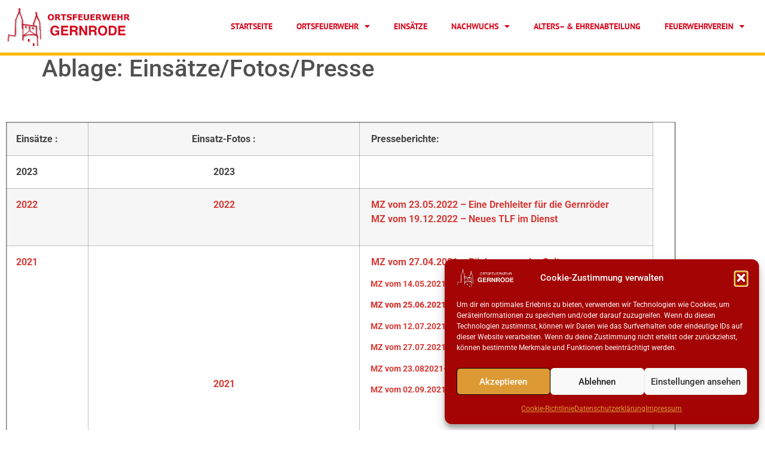

--- FILE ---
content_type: text/html; charset=UTF-8
request_url: https://feuerwehr-gernrode.de/ablage/
body_size: 63658
content:
<!doctype html>
<html lang="de">
<head>
	<meta charset="UTF-8">
	<meta name="viewport" content="width=device-width, initial-scale=1">
	<link rel="profile" href="https://gmpg.org/xfn/11">
	<meta name='robots' content='index, follow, max-image-preview:large, max-snippet:-1, max-video-preview:-1' />

	<!-- This site is optimized with the Yoast SEO plugin v26.8 - https://yoast.com/product/yoast-seo-wordpress/ -->
	<title>Ablage: Einsätze/Fotos/Presse - Ortsfeuerwehr Gernrode</title><link rel="preload" data-rocket-preload as="image" href="https://feuerwehr-gernrode.de/wp-content/uploads/2024/09/Logo-1-1.png" imagesrcset="https://feuerwehr-gernrode.de/wp-content/uploads/2024/09/Logo-1-1.png 1624w, https://feuerwehr-gernrode.de/wp-content/uploads/2024/09/Logo-1-1-300x97.png 300w, https://feuerwehr-gernrode.de/wp-content/uploads/2024/09/Logo-1-1-1024x332.png 1024w, https://feuerwehr-gernrode.de/wp-content/uploads/2024/09/Logo-1-1-768x249.png 768w, https://feuerwehr-gernrode.de/wp-content/uploads/2024/09/Logo-1-1-1536x498.png 1536w" imagesizes="(max-width: 1624px) 100vw, 1624px" fetchpriority="high">
	<meta name="description" content="Archiv der Feuerwehr Gernrode, Einsatzberichte, Bilder, Zeitungsartikel" />
	<link rel="canonical" href="https://feuerwehr-gernrode.de/ablage/" />
	<meta property="og:locale" content="de_DE" />
	<meta property="og:type" content="article" />
	<meta property="og:title" content="Ablage: Einsätze/Fotos/Presse - Ortsfeuerwehr Gernrode" />
	<meta property="og:description" content="Archiv der Feuerwehr Gernrode, Einsatzberichte, Bilder, Zeitungsartikel" />
	<meta property="og:url" content="https://feuerwehr-gernrode.de/ablage/" />
	<meta property="og:site_name" content="Ortsfeuerwehr Gernrode" />
	<meta property="article:publisher" content="https://www.facebook.com/ffgernrode" />
	<meta property="article:modified_time" content="2023-01-11T08:58:26+00:00" />
	<meta name="twitter:label1" content="Geschätzte Lesezeit" />
	<meta name="twitter:data1" content="3 Minuten" />
	<script type="application/ld+json" class="yoast-schema-graph">{"@context":"https://schema.org","@graph":[{"@type":"WebPage","@id":"https://feuerwehr-gernrode.de/ablage/","url":"https://feuerwehr-gernrode.de/ablage/","name":"Ablage: Einsätze/Fotos/Presse - Ortsfeuerwehr Gernrode","isPartOf":{"@id":"https://feuerwehr-gernrode.de/#website"},"datePublished":"2015-03-02T10:40:36+00:00","dateModified":"2023-01-11T08:58:26+00:00","description":"Archiv der Feuerwehr Gernrode, Einsatzberichte, Bilder, Zeitungsartikel","breadcrumb":{"@id":"https://feuerwehr-gernrode.de/ablage/#breadcrumb"},"inLanguage":"de","potentialAction":[{"@type":"ReadAction","target":["https://feuerwehr-gernrode.de/ablage/"]}]},{"@type":"BreadcrumbList","@id":"https://feuerwehr-gernrode.de/ablage/#breadcrumb","itemListElement":[{"@type":"ListItem","position":1,"name":"Home","item":"https://feuerwehr-gernrode.de/"},{"@type":"ListItem","position":2,"name":"Ablage: Einsätze/Fotos/Presse"}]},{"@type":"WebSite","@id":"https://feuerwehr-gernrode.de/#website","url":"https://feuerwehr-gernrode.de/","name":"Ortsfeuerwehr Gernrode","description":"Ortsfeuerwehr Gernrode","publisher":{"@id":"https://feuerwehr-gernrode.de/#organization"},"potentialAction":[{"@type":"SearchAction","target":{"@type":"EntryPoint","urlTemplate":"https://feuerwehr-gernrode.de/?s={search_term_string}"},"query-input":{"@type":"PropertyValueSpecification","valueRequired":true,"valueName":"search_term_string"}}],"inLanguage":"de"},{"@type":"Organization","@id":"https://feuerwehr-gernrode.de/#organization","name":"Feuerwehr Gernrode","url":"https://feuerwehr-gernrode.de/","logo":{"@type":"ImageObject","inLanguage":"de","@id":"https://feuerwehr-gernrode.de/#/schema/logo/image/","url":"https://feuerwehr-gernrode.de/wp-content/uploads/2024/09/Logo-1-1.png","contentUrl":"https://feuerwehr-gernrode.de/wp-content/uploads/2024/09/Logo-1-1.png","width":1624,"height":527,"caption":"Feuerwehr Gernrode"},"image":{"@id":"https://feuerwehr-gernrode.de/#/schema/logo/image/"},"sameAs":["https://www.facebook.com/ffgernrode"]}]}</script>
	<!-- / Yoast SEO plugin. -->



<link rel="alternate" type="application/rss+xml" title="Ortsfeuerwehr Gernrode &raquo; Feed" href="https://feuerwehr-gernrode.de/feed/" />
<link rel="alternate" type="application/rss+xml" title="Ortsfeuerwehr Gernrode &raquo; Kommentar-Feed" href="https://feuerwehr-gernrode.de/comments/feed/" />
<link rel="alternate" title="oEmbed (JSON)" type="application/json+oembed" href="https://feuerwehr-gernrode.de/wp-json/oembed/1.0/embed?url=https%3A%2F%2Ffeuerwehr-gernrode.de%2Fablage%2F" />
<link rel="alternate" title="oEmbed (XML)" type="text/xml+oembed" href="https://feuerwehr-gernrode.de/wp-json/oembed/1.0/embed?url=https%3A%2F%2Ffeuerwehr-gernrode.de%2Fablage%2F&#038;format=xml" />
<style id='wp-img-auto-sizes-contain-inline-css'>
img:is([sizes=auto i],[sizes^="auto," i]){contain-intrinsic-size:3000px 1500px}
/*# sourceURL=wp-img-auto-sizes-contain-inline-css */
</style>
<style id='wp-emoji-styles-inline-css'>

	img.wp-smiley, img.emoji {
		display: inline !important;
		border: none !important;
		box-shadow: none !important;
		height: 1em !important;
		width: 1em !important;
		margin: 0 0.07em !important;
		vertical-align: -0.1em !important;
		background: none !important;
		padding: 0 !important;
	}
/*# sourceURL=wp-emoji-styles-inline-css */
</style>
<style id='wppb-edit-profile-style-inline-css'>


/*# sourceURL=https://feuerwehr-gernrode.de/wp-content/plugins/profile-builder/assets/misc/gutenberg/blocks/build/edit-profile/style-index.css */
</style>
<style id='wppb-login-style-inline-css'>


/*# sourceURL=https://feuerwehr-gernrode.de/wp-content/plugins/profile-builder/assets/misc/gutenberg/blocks/build/login/style-index.css */
</style>
<style id='wppb-recover-password-style-inline-css'>


/*# sourceURL=https://feuerwehr-gernrode.de/wp-content/plugins/profile-builder/assets/misc/gutenberg/blocks/build/recover-password/style-index.css */
</style>
<style id='wppb-register-style-inline-css'>


/*# sourceURL=https://feuerwehr-gernrode.de/wp-content/plugins/profile-builder/assets/misc/gutenberg/blocks/build/register/style-index.css */
</style>
<link rel='stylesheet' id='mpp_gutenberg-css' href='https://feuerwehr-gernrode.de/wp-content/plugins/profile-builder/add-ons-free/user-profile-picture/dist/blocks.style.build.css?ver=2.6.0' media='all' />
<style id='global-styles-inline-css'>
:root{--wp--preset--aspect-ratio--square: 1;--wp--preset--aspect-ratio--4-3: 4/3;--wp--preset--aspect-ratio--3-4: 3/4;--wp--preset--aspect-ratio--3-2: 3/2;--wp--preset--aspect-ratio--2-3: 2/3;--wp--preset--aspect-ratio--16-9: 16/9;--wp--preset--aspect-ratio--9-16: 9/16;--wp--preset--color--black: #000000;--wp--preset--color--cyan-bluish-gray: #abb8c3;--wp--preset--color--white: #ffffff;--wp--preset--color--pale-pink: #f78da7;--wp--preset--color--vivid-red: #cf2e2e;--wp--preset--color--luminous-vivid-orange: #ff6900;--wp--preset--color--luminous-vivid-amber: #fcb900;--wp--preset--color--light-green-cyan: #7bdcb5;--wp--preset--color--vivid-green-cyan: #00d084;--wp--preset--color--pale-cyan-blue: #8ed1fc;--wp--preset--color--vivid-cyan-blue: #0693e3;--wp--preset--color--vivid-purple: #9b51e0;--wp--preset--gradient--vivid-cyan-blue-to-vivid-purple: linear-gradient(135deg,rgb(6,147,227) 0%,rgb(155,81,224) 100%);--wp--preset--gradient--light-green-cyan-to-vivid-green-cyan: linear-gradient(135deg,rgb(122,220,180) 0%,rgb(0,208,130) 100%);--wp--preset--gradient--luminous-vivid-amber-to-luminous-vivid-orange: linear-gradient(135deg,rgb(252,185,0) 0%,rgb(255,105,0) 100%);--wp--preset--gradient--luminous-vivid-orange-to-vivid-red: linear-gradient(135deg,rgb(255,105,0) 0%,rgb(207,46,46) 100%);--wp--preset--gradient--very-light-gray-to-cyan-bluish-gray: linear-gradient(135deg,rgb(238,238,238) 0%,rgb(169,184,195) 100%);--wp--preset--gradient--cool-to-warm-spectrum: linear-gradient(135deg,rgb(74,234,220) 0%,rgb(151,120,209) 20%,rgb(207,42,186) 40%,rgb(238,44,130) 60%,rgb(251,105,98) 80%,rgb(254,248,76) 100%);--wp--preset--gradient--blush-light-purple: linear-gradient(135deg,rgb(255,206,236) 0%,rgb(152,150,240) 100%);--wp--preset--gradient--blush-bordeaux: linear-gradient(135deg,rgb(254,205,165) 0%,rgb(254,45,45) 50%,rgb(107,0,62) 100%);--wp--preset--gradient--luminous-dusk: linear-gradient(135deg,rgb(255,203,112) 0%,rgb(199,81,192) 50%,rgb(65,88,208) 100%);--wp--preset--gradient--pale-ocean: linear-gradient(135deg,rgb(255,245,203) 0%,rgb(182,227,212) 50%,rgb(51,167,181) 100%);--wp--preset--gradient--electric-grass: linear-gradient(135deg,rgb(202,248,128) 0%,rgb(113,206,126) 100%);--wp--preset--gradient--midnight: linear-gradient(135deg,rgb(2,3,129) 0%,rgb(40,116,252) 100%);--wp--preset--font-size--small: 13px;--wp--preset--font-size--medium: 20px;--wp--preset--font-size--large: 36px;--wp--preset--font-size--x-large: 42px;--wp--preset--spacing--20: 0.44rem;--wp--preset--spacing--30: 0.67rem;--wp--preset--spacing--40: 1rem;--wp--preset--spacing--50: 1.5rem;--wp--preset--spacing--60: 2.25rem;--wp--preset--spacing--70: 3.38rem;--wp--preset--spacing--80: 5.06rem;--wp--preset--shadow--natural: 6px 6px 9px rgba(0, 0, 0, 0.2);--wp--preset--shadow--deep: 12px 12px 50px rgba(0, 0, 0, 0.4);--wp--preset--shadow--sharp: 6px 6px 0px rgba(0, 0, 0, 0.2);--wp--preset--shadow--outlined: 6px 6px 0px -3px rgb(255, 255, 255), 6px 6px rgb(0, 0, 0);--wp--preset--shadow--crisp: 6px 6px 0px rgb(0, 0, 0);}:root { --wp--style--global--content-size: 800px;--wp--style--global--wide-size: 1200px; }:where(body) { margin: 0; }.wp-site-blocks > .alignleft { float: left; margin-right: 2em; }.wp-site-blocks > .alignright { float: right; margin-left: 2em; }.wp-site-blocks > .aligncenter { justify-content: center; margin-left: auto; margin-right: auto; }:where(.wp-site-blocks) > * { margin-block-start: 24px; margin-block-end: 0; }:where(.wp-site-blocks) > :first-child { margin-block-start: 0; }:where(.wp-site-blocks) > :last-child { margin-block-end: 0; }:root { --wp--style--block-gap: 24px; }:root :where(.is-layout-flow) > :first-child{margin-block-start: 0;}:root :where(.is-layout-flow) > :last-child{margin-block-end: 0;}:root :where(.is-layout-flow) > *{margin-block-start: 24px;margin-block-end: 0;}:root :where(.is-layout-constrained) > :first-child{margin-block-start: 0;}:root :where(.is-layout-constrained) > :last-child{margin-block-end: 0;}:root :where(.is-layout-constrained) > *{margin-block-start: 24px;margin-block-end: 0;}:root :where(.is-layout-flex){gap: 24px;}:root :where(.is-layout-grid){gap: 24px;}.is-layout-flow > .alignleft{float: left;margin-inline-start: 0;margin-inline-end: 2em;}.is-layout-flow > .alignright{float: right;margin-inline-start: 2em;margin-inline-end: 0;}.is-layout-flow > .aligncenter{margin-left: auto !important;margin-right: auto !important;}.is-layout-constrained > .alignleft{float: left;margin-inline-start: 0;margin-inline-end: 2em;}.is-layout-constrained > .alignright{float: right;margin-inline-start: 2em;margin-inline-end: 0;}.is-layout-constrained > .aligncenter{margin-left: auto !important;margin-right: auto !important;}.is-layout-constrained > :where(:not(.alignleft):not(.alignright):not(.alignfull)){max-width: var(--wp--style--global--content-size);margin-left: auto !important;margin-right: auto !important;}.is-layout-constrained > .alignwide{max-width: var(--wp--style--global--wide-size);}body .is-layout-flex{display: flex;}.is-layout-flex{flex-wrap: wrap;align-items: center;}.is-layout-flex > :is(*, div){margin: 0;}body .is-layout-grid{display: grid;}.is-layout-grid > :is(*, div){margin: 0;}body{padding-top: 0px;padding-right: 0px;padding-bottom: 0px;padding-left: 0px;}a:where(:not(.wp-element-button)){text-decoration: underline;}:root :where(.wp-element-button, .wp-block-button__link){background-color: #32373c;border-width: 0;color: #fff;font-family: inherit;font-size: inherit;font-style: inherit;font-weight: inherit;letter-spacing: inherit;line-height: inherit;padding-top: calc(0.667em + 2px);padding-right: calc(1.333em + 2px);padding-bottom: calc(0.667em + 2px);padding-left: calc(1.333em + 2px);text-decoration: none;text-transform: inherit;}.has-black-color{color: var(--wp--preset--color--black) !important;}.has-cyan-bluish-gray-color{color: var(--wp--preset--color--cyan-bluish-gray) !important;}.has-white-color{color: var(--wp--preset--color--white) !important;}.has-pale-pink-color{color: var(--wp--preset--color--pale-pink) !important;}.has-vivid-red-color{color: var(--wp--preset--color--vivid-red) !important;}.has-luminous-vivid-orange-color{color: var(--wp--preset--color--luminous-vivid-orange) !important;}.has-luminous-vivid-amber-color{color: var(--wp--preset--color--luminous-vivid-amber) !important;}.has-light-green-cyan-color{color: var(--wp--preset--color--light-green-cyan) !important;}.has-vivid-green-cyan-color{color: var(--wp--preset--color--vivid-green-cyan) !important;}.has-pale-cyan-blue-color{color: var(--wp--preset--color--pale-cyan-blue) !important;}.has-vivid-cyan-blue-color{color: var(--wp--preset--color--vivid-cyan-blue) !important;}.has-vivid-purple-color{color: var(--wp--preset--color--vivid-purple) !important;}.has-black-background-color{background-color: var(--wp--preset--color--black) !important;}.has-cyan-bluish-gray-background-color{background-color: var(--wp--preset--color--cyan-bluish-gray) !important;}.has-white-background-color{background-color: var(--wp--preset--color--white) !important;}.has-pale-pink-background-color{background-color: var(--wp--preset--color--pale-pink) !important;}.has-vivid-red-background-color{background-color: var(--wp--preset--color--vivid-red) !important;}.has-luminous-vivid-orange-background-color{background-color: var(--wp--preset--color--luminous-vivid-orange) !important;}.has-luminous-vivid-amber-background-color{background-color: var(--wp--preset--color--luminous-vivid-amber) !important;}.has-light-green-cyan-background-color{background-color: var(--wp--preset--color--light-green-cyan) !important;}.has-vivid-green-cyan-background-color{background-color: var(--wp--preset--color--vivid-green-cyan) !important;}.has-pale-cyan-blue-background-color{background-color: var(--wp--preset--color--pale-cyan-blue) !important;}.has-vivid-cyan-blue-background-color{background-color: var(--wp--preset--color--vivid-cyan-blue) !important;}.has-vivid-purple-background-color{background-color: var(--wp--preset--color--vivid-purple) !important;}.has-black-border-color{border-color: var(--wp--preset--color--black) !important;}.has-cyan-bluish-gray-border-color{border-color: var(--wp--preset--color--cyan-bluish-gray) !important;}.has-white-border-color{border-color: var(--wp--preset--color--white) !important;}.has-pale-pink-border-color{border-color: var(--wp--preset--color--pale-pink) !important;}.has-vivid-red-border-color{border-color: var(--wp--preset--color--vivid-red) !important;}.has-luminous-vivid-orange-border-color{border-color: var(--wp--preset--color--luminous-vivid-orange) !important;}.has-luminous-vivid-amber-border-color{border-color: var(--wp--preset--color--luminous-vivid-amber) !important;}.has-light-green-cyan-border-color{border-color: var(--wp--preset--color--light-green-cyan) !important;}.has-vivid-green-cyan-border-color{border-color: var(--wp--preset--color--vivid-green-cyan) !important;}.has-pale-cyan-blue-border-color{border-color: var(--wp--preset--color--pale-cyan-blue) !important;}.has-vivid-cyan-blue-border-color{border-color: var(--wp--preset--color--vivid-cyan-blue) !important;}.has-vivid-purple-border-color{border-color: var(--wp--preset--color--vivid-purple) !important;}.has-vivid-cyan-blue-to-vivid-purple-gradient-background{background: var(--wp--preset--gradient--vivid-cyan-blue-to-vivid-purple) !important;}.has-light-green-cyan-to-vivid-green-cyan-gradient-background{background: var(--wp--preset--gradient--light-green-cyan-to-vivid-green-cyan) !important;}.has-luminous-vivid-amber-to-luminous-vivid-orange-gradient-background{background: var(--wp--preset--gradient--luminous-vivid-amber-to-luminous-vivid-orange) !important;}.has-luminous-vivid-orange-to-vivid-red-gradient-background{background: var(--wp--preset--gradient--luminous-vivid-orange-to-vivid-red) !important;}.has-very-light-gray-to-cyan-bluish-gray-gradient-background{background: var(--wp--preset--gradient--very-light-gray-to-cyan-bluish-gray) !important;}.has-cool-to-warm-spectrum-gradient-background{background: var(--wp--preset--gradient--cool-to-warm-spectrum) !important;}.has-blush-light-purple-gradient-background{background: var(--wp--preset--gradient--blush-light-purple) !important;}.has-blush-bordeaux-gradient-background{background: var(--wp--preset--gradient--blush-bordeaux) !important;}.has-luminous-dusk-gradient-background{background: var(--wp--preset--gradient--luminous-dusk) !important;}.has-pale-ocean-gradient-background{background: var(--wp--preset--gradient--pale-ocean) !important;}.has-electric-grass-gradient-background{background: var(--wp--preset--gradient--electric-grass) !important;}.has-midnight-gradient-background{background: var(--wp--preset--gradient--midnight) !important;}.has-small-font-size{font-size: var(--wp--preset--font-size--small) !important;}.has-medium-font-size{font-size: var(--wp--preset--font-size--medium) !important;}.has-large-font-size{font-size: var(--wp--preset--font-size--large) !important;}.has-x-large-font-size{font-size: var(--wp--preset--font-size--x-large) !important;}
:root :where(.wp-block-pullquote){font-size: 1.5em;line-height: 1.6;}
/*# sourceURL=global-styles-inline-css */
</style>
<link rel='stylesheet' id='qtip2css-css' href='https://feuerwehr-gernrode.de/wp-content/plugins/wordpress-tooltips/js/qtip2/jquery.qtip.min.css?ver=6.9' media='all' />
<link rel='stylesheet' id='directorycss-css' href='https://feuerwehr-gernrode.de/wp-content/plugins/wordpress-tooltips/js/jdirectory/directory.min.css?ver=6.9' media='all' />
<link rel='stylesheet' id='ngg_trigger_buttons-css' href='https://feuerwehr-gernrode.de/wp-content/plugins/nextgen-gallery/static/GalleryDisplay/trigger_buttons.css?ver=4.0.4' media='all' />
<link rel='stylesheet' id='fancybox-0-css' href='https://feuerwehr-gernrode.de/wp-content/cache/background-css/1/feuerwehr-gernrode.de/wp-content/plugins/nextgen-gallery/static/Lightbox/fancybox/jquery.fancybox-1.3.4.css?ver=4.0.4&wpr_t=1769834394' media='all' />
<link rel='stylesheet' id='fontawesome_v4_shim_style-css' href='https://feuerwehr-gernrode.de/wp-content/plugins/nextgen-gallery/static/FontAwesome/css/v4-shims.min.css?ver=6.9' media='all' />
<link rel='stylesheet' id='fontawesome-css' href='https://feuerwehr-gernrode.de/wp-content/plugins/nextgen-gallery/static/FontAwesome/css/all.min.css?ver=6.9' media='all' />
<link rel='stylesheet' id='nextgen_pagination_style-css' href='https://feuerwehr-gernrode.de/wp-content/plugins/nextgen-gallery/static/GalleryDisplay/pagination_style.css?ver=4.0.4' media='all' />
<link rel='stylesheet' id='nextgen_basic_album_style-css' href='https://feuerwehr-gernrode.de/wp-content/plugins/nextgen-gallery/static/Albums/nextgen_basic_album.css?ver=4.0.4' media='all' />
<link rel='stylesheet' id='nextgen_basic_album_breadcrumbs_style-css' href='https://feuerwehr-gernrode.de/wp-content/plugins/nextgen-gallery/static/Albums/breadcrumbs.css?ver=4.0.4' media='all' />
<link rel='stylesheet' id='cmplz-general-css' href='https://feuerwehr-gernrode.de/wp-content/plugins/complianz-gdpr/assets/css/cookieblocker.min.css?ver=1766925364' media='all' />
<link rel='stylesheet' id='hello-elementor-css' href='https://feuerwehr-gernrode.de/wp-content/themes/hello-elementor/assets/css/reset.css?ver=3.4.6' media='all' />
<link rel='stylesheet' id='hello-elementor-theme-style-css' href='https://feuerwehr-gernrode.de/wp-content/themes/hello-elementor/assets/css/theme.css?ver=3.4.6' media='all' />
<link rel='stylesheet' id='hello-elementor-header-footer-css' href='https://feuerwehr-gernrode.de/wp-content/themes/hello-elementor/assets/css/header-footer.css?ver=3.4.6' media='all' />
<link rel='stylesheet' id='elementor-frontend-css' href='https://feuerwehr-gernrode.de/wp-content/plugins/elementor/assets/css/frontend.min.css?ver=3.34.0' media='all' />
<link rel='stylesheet' id='elementor-post-5079-css' href='https://feuerwehr-gernrode.de/wp-content/uploads/elementor/css/post-5079.css?ver=1769830259' media='all' />
<link rel='stylesheet' id='widget-image-css' href='https://feuerwehr-gernrode.de/wp-content/plugins/elementor/assets/css/widget-image.min.css?ver=3.34.0' media='all' />
<link rel='stylesheet' id='widget-nav-menu-css' href='https://feuerwehr-gernrode.de/wp-content/plugins/elementor-pro/assets/css/widget-nav-menu.min.css?ver=3.34.0' media='all' />
<link rel='stylesheet' id='e-sticky-css' href='https://feuerwehr-gernrode.de/wp-content/plugins/elementor-pro/assets/css/modules/sticky.min.css?ver=3.34.0' media='all' />
<link rel='stylesheet' id='widget-heading-css' href='https://feuerwehr-gernrode.de/wp-content/plugins/elementor/assets/css/widget-heading.min.css?ver=3.34.0' media='all' />
<link rel='stylesheet' id='widget-spacer-css' href='https://feuerwehr-gernrode.de/wp-content/plugins/elementor/assets/css/widget-spacer.min.css?ver=3.34.0' media='all' />
<link rel='stylesheet' id='widget-social-icons-css' href='https://feuerwehr-gernrode.de/wp-content/plugins/elementor/assets/css/widget-social-icons.min.css?ver=3.34.0' media='all' />
<link rel='stylesheet' id='e-apple-webkit-css' href='https://feuerwehr-gernrode.de/wp-content/plugins/elementor/assets/css/conditionals/apple-webkit.min.css?ver=3.34.0' media='all' />
<link rel='stylesheet' id='e-popup-css' href='https://feuerwehr-gernrode.de/wp-content/plugins/elementor-pro/assets/css/conditionals/popup.min.css?ver=3.34.0' media='all' />
<link rel='stylesheet' id='elementor-icons-css' href='https://feuerwehr-gernrode.de/wp-content/plugins/elementor/assets/lib/eicons/css/elementor-icons.min.css?ver=5.45.0' media='all' />
<link rel='stylesheet' id='font-awesome-5-all-css' href='https://feuerwehr-gernrode.de/wp-content/plugins/elementor/assets/lib/font-awesome/css/all.min.css?ver=3.34.0' media='all' />
<link rel='stylesheet' id='font-awesome-4-shim-css' href='https://feuerwehr-gernrode.de/wp-content/plugins/elementor/assets/lib/font-awesome/css/v4-shims.min.css?ver=3.34.0' media='all' />
<link rel='stylesheet' id='she-header-style-css' href='https://feuerwehr-gernrode.de/wp-content/plugins/sticky-header-effects-for-elementor/assets/css/she-header-style.css?ver=2.1.6' media='all' />
<link rel='stylesheet' id='widget-toggle-css' href='https://feuerwehr-gernrode.de/wp-content/plugins/elementor/assets/css/widget-toggle.min.css?ver=3.34.0' media='all' />
<link rel='stylesheet' id='elementor-post-308-css' href='https://feuerwehr-gernrode.de/wp-content/uploads/elementor/css/post-308.css?ver=1769830787' media='all' />
<link rel='stylesheet' id='elementor-post-5342-css' href='https://feuerwehr-gernrode.de/wp-content/uploads/elementor/css/post-5342.css?ver=1769830260' media='all' />
<link rel='stylesheet' id='elementor-post-6129-css' href='https://feuerwehr-gernrode.de/wp-content/uploads/elementor/css/post-6129.css?ver=1769830260' media='all' />
<link rel='stylesheet' id='elementor-post-9220-css' href='https://feuerwehr-gernrode.de/wp-content/uploads/elementor/css/post-9220.css?ver=1769830261' media='all' />
<link rel='stylesheet' id='font-awesome-css' href='https://feuerwehr-gernrode.de/wp-content/plugins/elementor/assets/lib/font-awesome/css/font-awesome.min.css?ver=4.7.0' media='all' />
<link rel='stylesheet' id='style-frontend-css' href='https://feuerwehr-gernrode.de/wp-content/plugins/wetterwarner/css/style-frontend.css?ver=1745638208' media='all' />
<link rel='stylesheet' id='weather-icons-css' href='https://feuerwehr-gernrode.de/wp-content/plugins/wetterwarner/resources/weather-icons/css/weather-icons.min.css?ver=1745638208' media='all' />
<link rel='stylesheet' id='einsatzverwaltung-font-awesome-css' href='https://feuerwehr-gernrode.de/wp-content/plugins/einsatzverwaltung/font-awesome/css/fontawesome.min.css?ver=6.2.1' media='all' />
<link rel='stylesheet' id='einsatzverwaltung-font-awesome-solid-css' href='https://feuerwehr-gernrode.de/wp-content/plugins/einsatzverwaltung/font-awesome/css/solid.min.css?ver=6.2.1' media='all' />
<link rel='stylesheet' id='einsatzverwaltung-frontend-css' href='https://feuerwehr-gernrode.de/wp-content/plugins/einsatzverwaltung/css/style-frontend.css?ver=1.12.0' media='all' />
<style id='einsatzverwaltung-frontend-inline-css'>
.einsatzverwaltung-reportlist tr.report:nth-child(even) { background-color: #bfbfbf; }
/*# sourceURL=einsatzverwaltung-frontend-inline-css */
</style>
<link rel='stylesheet' id='ics-calendar-css' href='https://feuerwehr-gernrode.de/wp-content/cache/background-css/1/feuerwehr-gernrode.de/wp-content/plugins/ics-calendar-pro/vendors/ics-calendar/assets/style.min.css?ver=12.0.0.1E&wpr_t=1769834394' media='all' />
<link rel='stylesheet' id='ics-calendar-pro-css' href='https://feuerwehr-gernrode.de/wp-content/plugins/ics-calendar-pro/assets/style-pro.min.css?ver=6.1.0' media='all' />
<style id='ics-calendar-pro-inline-css'>
.ics-calendar .fc { --r34ics--fc--font--size: 13px; }.ics-calendar-month-grid, .ics-calendar-widget-grid { font-size: 100%; }.ics-calendar-list-wrapper, .ics-calendar-basic-wrapper, .ics-calendar-sidebar, .ics-calendar-day-details { font-size: 100%; }.ics-calendar, .ics-calendar .fc, .ics-calendar.darkmode, .r34ics_lightbox {--r34ics--color--white:#ffffff;--r34ics--color--whitesmoke:#fff7cd;--r34ics--color--gainsboro:#ffd700;--r34ics--color--darkgray:#ff8e00;--r34ics--color--gray:#ff4500;--r34ics--color--dimgray:#7f2200;--r34ics--color--black:#181818;}.ics-calendar-sidebar { top:5em; }
/*# sourceURL=ics-calendar-pro-inline-css */
</style>
<link rel='stylesheet' id='ekit-widget-styles-css' href='https://feuerwehr-gernrode.de/wp-content/cache/background-css/1/feuerwehr-gernrode.de/wp-content/plugins/elementskit-lite/widgets/init/assets/css/widget-styles.css?ver=3.7.8&wpr_t=1769834394' media='all' />
<link rel='stylesheet' id='ekit-responsive-css' href='https://feuerwehr-gernrode.de/wp-content/plugins/elementskit-lite/widgets/init/assets/css/responsive.css?ver=3.7.8' media='all' />
<link rel='stylesheet' id='eael-general-css' href='https://feuerwehr-gernrode.de/wp-content/plugins/essential-addons-for-elementor-lite/assets/front-end/css/view/general.min.css?ver=6.5.5' media='all' />
<link rel='stylesheet' id='ecs-styles-css' href='https://feuerwehr-gernrode.de/wp-content/plugins/ele-custom-skin/assets/css/ecs-style.css?ver=3.1.9' media='all' />
<link rel='stylesheet' id='elementor-gf-local-roboto-css' href='https://feuerwehr-gernrode.de/wp-content/uploads/elementor/google-fonts/css/roboto.css?ver=1742247232' media='all' />
<link rel='stylesheet' id='elementor-gf-local-ptsans-css' href='https://feuerwehr-gernrode.de/wp-content/uploads/elementor/google-fonts/css/ptsans.css?ver=1742247233' media='all' />
<link rel='stylesheet' id='elementor-icons-shared-0-css' href='https://feuerwehr-gernrode.de/wp-content/plugins/elementor/assets/lib/font-awesome/css/fontawesome.min.css?ver=5.15.3' media='all' />
<link rel='stylesheet' id='elementor-icons-fa-solid-css' href='https://feuerwehr-gernrode.de/wp-content/plugins/elementor/assets/lib/font-awesome/css/solid.min.css?ver=5.15.3' media='all' />
<link rel='stylesheet' id='elementor-icons-ekiticons-css' href='https://feuerwehr-gernrode.de/wp-content/plugins/elementskit-lite/modules/elementskit-icon-pack/assets/css/ekiticons.css?ver=3.7.8' media='all' />
<link rel='stylesheet' id='elementor-icons-fa-brands-css' href='https://feuerwehr-gernrode.de/wp-content/plugins/elementor/assets/lib/font-awesome/css/brands.min.css?ver=5.15.3' media='all' />
<link rel='stylesheet' id='wppb_stylesheet-css' href='https://feuerwehr-gernrode.de/wp-content/cache/background-css/1/feuerwehr-gernrode.de/wp-content/plugins/profile-builder/assets/css/style-front-end.css?ver=3.15.2&wpr_t=1769834394' media='all' />
<script src="https://feuerwehr-gernrode.de/wp-includes/js/jquery/jquery.min.js?ver=3.7.1" id="jquery-core-js"></script>
<script src="https://feuerwehr-gernrode.de/wp-includes/js/jquery/jquery-migrate.min.js?ver=3.4.1" id="jquery-migrate-js"></script>
<script src="https://feuerwehr-gernrode.de/wp-content/plugins/wordpress-tooltips/js/qtip2/jquery.qtip.min.js?ver=6.9" id="qtip2js-js"></script>
<script src="https://feuerwehr-gernrode.de/wp-content/plugins/wordpress-tooltips/js/jdirectory/jquery.directory.min.js?ver=6.9" id="directoryjs-js"></script>
<script id="photocrati_ajax-js-extra">
var photocrati_ajax = {"url":"https://feuerwehr-gernrode.de/index.php?photocrati_ajax=1","rest_url":"https://feuerwehr-gernrode.de/wp-json/","wp_home_url":"https://feuerwehr-gernrode.de","wp_site_url":"https://feuerwehr-gernrode.de","wp_root_url":"https://feuerwehr-gernrode.de","wp_plugins_url":"https://feuerwehr-gernrode.de/wp-content/plugins","wp_content_url":"https://feuerwehr-gernrode.de/wp-content","wp_includes_url":"https://feuerwehr-gernrode.de/wp-includes/","ngg_param_slug":"nggallery","rest_nonce":"315f460e6b"};
//# sourceURL=photocrati_ajax-js-extra
</script>
<script src="https://feuerwehr-gernrode.de/wp-content/plugins/nextgen-gallery/static/Legacy/ajax.min.js?ver=4.0.4" id="photocrati_ajax-js"></script>
<script src="https://feuerwehr-gernrode.de/wp-content/plugins/nextgen-gallery/static/FontAwesome/js/v4-shims.min.js?ver=5.3.1" id="fontawesome_v4_shim-js"></script>
<script defer crossorigin="anonymous" data-auto-replace-svg="false" data-keep-original-source="false" data-search-pseudo-elements src="https://feuerwehr-gernrode.de/wp-content/plugins/nextgen-gallery/static/FontAwesome/js/all.min.js?ver=5.3.1" id="fontawesome-js"></script>
<script src="https://feuerwehr-gernrode.de/wp-content/plugins/nextgen-gallery/static/Albums/init.js?ver=4.0.4" id="nextgen_basic_album_script-js"></script>
<script src="https://feuerwehr-gernrode.de/wp-content/plugins/nextgen-gallery/static/GalleryDisplay/shave.js?ver=4.0.4" id="shave.js-js"></script>
<script src="https://feuerwehr-gernrode.de/wp-content/plugins/elementor/assets/lib/font-awesome/js/v4-shims.min.js?ver=3.34.0" id="font-awesome-4-shim-js"></script>
<script src="https://feuerwehr-gernrode.de/wp-content/plugins/sticky-header-effects-for-elementor/assets/js/she-header.js?ver=2.1.6" id="she-header-js"></script>
<script src="https://feuerwehr-gernrode.de/wp-content/plugins/einsatzverwaltung/js/reportlist.js?ver=6.9" id="einsatzverwaltung-reportlist-js"></script>
<script id="ecs_ajax_load-js-extra">
var ecs_ajax_params = {"ajaxurl":"https://feuerwehr-gernrode.de/wp-admin/admin-ajax.php","posts":"{\"page\":0,\"pagename\":\"ablage\",\"error\":\"\",\"m\":\"\",\"p\":0,\"post_parent\":\"\",\"subpost\":\"\",\"subpost_id\":\"\",\"attachment\":\"\",\"attachment_id\":0,\"name\":\"ablage\",\"page_id\":0,\"second\":\"\",\"minute\":\"\",\"hour\":\"\",\"day\":0,\"monthnum\":0,\"year\":0,\"w\":0,\"category_name\":\"\",\"tag\":\"\",\"cat\":\"\",\"tag_id\":\"\",\"author\":\"\",\"author_name\":\"\",\"feed\":\"\",\"tb\":\"\",\"paged\":0,\"meta_key\":\"\",\"meta_value\":\"\",\"preview\":\"\",\"s\":\"\",\"sentence\":\"\",\"title\":\"\",\"fields\":\"all\",\"menu_order\":\"\",\"embed\":\"\",\"category__in\":[],\"category__not_in\":[],\"category__and\":[],\"post__in\":[],\"post__not_in\":[],\"post_name__in\":[],\"tag__in\":[],\"tag__not_in\":[],\"tag__and\":[],\"tag_slug__in\":[],\"tag_slug__and\":[],\"post_parent__in\":[],\"post_parent__not_in\":[],\"author__in\":[],\"author__not_in\":[],\"search_columns\":[],\"post_type\":[\"post\",\"page\",\"e-landing-page\"],\"parsed_rml_folder\":0,\"ignore_sticky_posts\":false,\"suppress_filters\":false,\"cache_results\":true,\"update_post_term_cache\":true,\"update_menu_item_cache\":false,\"lazy_load_term_meta\":true,\"update_post_meta_cache\":true,\"posts_per_page\":6,\"nopaging\":false,\"comments_per_page\":\"50\",\"no_found_rows\":false,\"order\":\"DESC\",\"use_rml_folder\":false}"};
//# sourceURL=ecs_ajax_load-js-extra
</script>
<script src="https://feuerwehr-gernrode.de/wp-content/plugins/ele-custom-skin/assets/js/ecs_ajax_pagination.js?ver=3.1.9" id="ecs_ajax_load-js"></script>
<script src="https://feuerwehr-gernrode.de/wp-content/plugins/ele-custom-skin/assets/js/ecs.js?ver=3.1.9" id="ecs-script-js"></script>
<link rel="https://api.w.org/" href="https://feuerwehr-gernrode.de/wp-json/" /><link rel="alternate" title="JSON" type="application/json" href="https://feuerwehr-gernrode.de/wp-json/wp/v2/pages/308" /><link rel="EditURI" type="application/rsd+xml" title="RSD" href="https://feuerwehr-gernrode.de/xmlrpc.php?rsd" />
<meta name="generator" content="WordPress 6.9" />
<link rel='shortlink' href='https://feuerwehr-gernrode.de/?p=308' />
 	<script type="text/javascript">	
	if(typeof jQuery=='undefined')
	{
		document.write('<'+'script src="https://feuerwehr-gernrode.de/wp-content/plugins//wordpress-tooltips/js/qtip/jquery.js" type="text/javascript"></'+'script>');
	}
	</script>
	<script type="text/javascript">

	function toolTips(whichID,theTipContent)
	{
    		theTipContent = theTipContent.replace('[[[[[','');
    		theTipContent = theTipContent.replace(']]]]]','');
    		theTipContent = theTipContent.replace('@@@@','');
    		theTipContent = theTipContent.replace('####','');
    		theTipContent = theTipContent.replace('%%%%','');
    		theTipContent = theTipContent.replace('//##','');
    		theTipContent = theTipContent.replace('##]]','');
    		    		    		    		
			jQuery(whichID).qtip
			(
				{
					content:
					{
						text:theTipContent,
												
					},
   					style:
   					{
   					   						classes:' qtip-light wordpress-tooltip-free qtip-rounded qtip-shadow '
    				},
    				position:
    				{
    					viewport: jQuery(window),
    					my: 'bottom center',
    					at: 'top center'
    				},
					show:'mouseover',
					hide: { fixed: true, delay: 200 }
				}
			)
	}
</script>
	
	<style type="text/css">
	.tooltips_table .tooltipsall
	{
		border-bottom:none !important;
	}
	.tooltips_table span {
    color: inherit !important;
	}
	.qtip-content .tooltipsall
	{
		border-bottom:none !important;
		color: inherit !important;
	}
	
		.tooltipsincontent
	{
		border-bottom:2px dotted #888;	
	}

	.tooltipsPopupCreditLink a
	{
		color:gray;
	}	
	</style>
			<style type="text/css">
			.navitems a
			{
				text-decoration: none !important;
			}
		</style>
				<style type="text/css">	
		.qtip-content
		{
			font-size:20px !important;
		}
		</style>
			<style>.cmplz-hidden {
					display: none !important;
				}</style><meta name="generator" content="Elementor 3.34.0; features: additional_custom_breakpoints; settings: css_print_method-external, google_font-enabled, font_display-auto">
<style type="text/css" id="filter-everything-inline-css">.wpc-orderby-select{width:100%}.wpc-filters-open-button-container{display:none}.wpc-debug-message{padding:16px;font-size:14px;border:1px dashed #ccc;margin-bottom:20px}.wpc-debug-title{visibility:hidden}.wpc-button-inner,.wpc-chip-content{display:flex;align-items:center}.wpc-icon-html-wrapper{position:relative;margin-right:10px;top:2px}.wpc-icon-html-wrapper span{display:block;height:1px;width:18px;border-radius:3px;background:#2c2d33;margin-bottom:4px;position:relative}span.wpc-icon-line-1:after,span.wpc-icon-line-2:after,span.wpc-icon-line-3:after{content:"";display:block;width:3px;height:3px;border:1px solid #2c2d33;background-color:#fff;position:absolute;top:-2px;box-sizing:content-box}span.wpc-icon-line-3:after{border-radius:50%;left:2px}span.wpc-icon-line-1:after{border-radius:50%;left:5px}span.wpc-icon-line-2:after{border-radius:50%;left:12px}body .wpc-filters-open-button-container a.wpc-filters-open-widget,body .wpc-filters-open-button-container a.wpc-open-close-filters-button{display:inline-block;text-align:left;border:1px solid #2c2d33;border-radius:2px;line-height:1.5;padding:7px 12px;background-color:transparent;color:#2c2d33;box-sizing:border-box;text-decoration:none!important;font-weight:400;transition:none;position:relative}@media screen and (max-width:768px){.wpc_show_bottom_widget .wpc-filters-open-button-container,.wpc_show_open_close_button .wpc-filters-open-button-container{display:block}.wpc_show_bottom_widget .wpc-filters-open-button-container{margin-top:1em;margin-bottom:1em}}</style>
			<style>
				.e-con.e-parent:nth-of-type(n+4):not(.e-lazyloaded):not(.e-no-lazyload),
				.e-con.e-parent:nth-of-type(n+4):not(.e-lazyloaded):not(.e-no-lazyload) * {
					background-image: none !important;
				}
				@media screen and (max-height: 1024px) {
					.e-con.e-parent:nth-of-type(n+3):not(.e-lazyloaded):not(.e-no-lazyload),
					.e-con.e-parent:nth-of-type(n+3):not(.e-lazyloaded):not(.e-no-lazyload) * {
						background-image: none !important;
					}
				}
				@media screen and (max-height: 640px) {
					.e-con.e-parent:nth-of-type(n+2):not(.e-lazyloaded):not(.e-no-lazyload),
					.e-con.e-parent:nth-of-type(n+2):not(.e-lazyloaded):not(.e-no-lazyload) * {
						background-image: none !important;
					}
				}
			</style>
			<meta name="generator" content="Powered by Slider Revolution 6.7.40 - responsive, Mobile-Friendly Slider Plugin for WordPress with comfortable drag and drop interface." />
<link rel="icon" href="https://feuerwehr-gernrode.de/wp-content/uploads/2022/12/kirche_schatten-200x228.png" sizes="32x32" />
<link rel="icon" href="https://feuerwehr-gernrode.de/wp-content/uploads/2022/12/kirche_schatten-200x228.png" sizes="192x192" />
<link rel="apple-touch-icon" href="https://feuerwehr-gernrode.de/wp-content/uploads/2022/12/kirche_schatten-200x228.png" />
<meta name="msapplication-TileImage" content="https://feuerwehr-gernrode.de/wp-content/uploads/2022/12/kirche_schatten.png" />
<script>function setREVStartSize(e){
			//window.requestAnimationFrame(function() {
				window.RSIW = window.RSIW===undefined ? window.innerWidth : window.RSIW;
				window.RSIH = window.RSIH===undefined ? window.innerHeight : window.RSIH;
				try {
					var pw = document.getElementById(e.c).parentNode.offsetWidth,
						newh;
					pw = pw===0 || isNaN(pw) || (e.l=="fullwidth" || e.layout=="fullwidth") ? window.RSIW : pw;
					e.tabw = e.tabw===undefined ? 0 : parseInt(e.tabw);
					e.thumbw = e.thumbw===undefined ? 0 : parseInt(e.thumbw);
					e.tabh = e.tabh===undefined ? 0 : parseInt(e.tabh);
					e.thumbh = e.thumbh===undefined ? 0 : parseInt(e.thumbh);
					e.tabhide = e.tabhide===undefined ? 0 : parseInt(e.tabhide);
					e.thumbhide = e.thumbhide===undefined ? 0 : parseInt(e.thumbhide);
					e.mh = e.mh===undefined || e.mh=="" || e.mh==="auto" ? 0 : parseInt(e.mh,0);
					if(e.layout==="fullscreen" || e.l==="fullscreen")
						newh = Math.max(e.mh,window.RSIH);
					else{
						e.gw = Array.isArray(e.gw) ? e.gw : [e.gw];
						for (var i in e.rl) if (e.gw[i]===undefined || e.gw[i]===0) e.gw[i] = e.gw[i-1];
						e.gh = e.el===undefined || e.el==="" || (Array.isArray(e.el) && e.el.length==0)? e.gh : e.el;
						e.gh = Array.isArray(e.gh) ? e.gh : [e.gh];
						for (var i in e.rl) if (e.gh[i]===undefined || e.gh[i]===0) e.gh[i] = e.gh[i-1];
											
						var nl = new Array(e.rl.length),
							ix = 0,
							sl;
						e.tabw = e.tabhide>=pw ? 0 : e.tabw;
						e.thumbw = e.thumbhide>=pw ? 0 : e.thumbw;
						e.tabh = e.tabhide>=pw ? 0 : e.tabh;
						e.thumbh = e.thumbhide>=pw ? 0 : e.thumbh;
						for (var i in e.rl) nl[i] = e.rl[i]<window.RSIW ? 0 : e.rl[i];
						sl = nl[0];
						for (var i in nl) if (sl>nl[i] && nl[i]>0) { sl = nl[i]; ix=i;}
						var m = pw>(e.gw[ix]+e.tabw+e.thumbw) ? 1 : (pw-(e.tabw+e.thumbw)) / (e.gw[ix]);
						newh =  (e.gh[ix] * m) + (e.tabh + e.thumbh);
					}
					var el = document.getElementById(e.c);
					if (el!==null && el) el.style.height = newh+"px";
					el = document.getElementById(e.c+"_wrapper");
					if (el!==null && el) {
						el.style.height = newh+"px";
						el.style.display = "block";
					}
				} catch(e){
					console.log("Failure at Presize of Slider:" + e)
				}
			//});
		  };</script>
		<style id="wp-custom-css">
			.einsatz-grid{ outline:3px solid red !important; min-height:20px; }


/* Verhindere horizontales Scrollen auf der gesamten Seite */
html, body {
    overflow-x: hidden;
    width: 100%;
}

/* Sichert, dass Container nie breiter als das Display werden */
.container, .content-area, .site, .site-content {
    max-width: 100%;
    overflow-x: hidden;
}

/* Bilder, Tabellen und Videos passen sich der Bildschirmbreite an */
img, iframe, table {
    max-width: 100%;
    height: auto;
    display: block;
}

/* Verhindert, dass feste breite Elemente das Layout sprengen */
.row, .columns, .site-main {
    max-width: 100%;
    overflow-x: hidden;
}

/* Navigation und Menüs begrenzen */
.main-navigation ul ul {
    left: auto;
    right: auto;
}

/* Footer-Widgets reparieren */
.widget, .footer-widgets {
    max-width: 100%;
    overflow-x: hidden;
}

.einsatz-uebersicht table,
.einsatz-kraefte table {
  width: 100%;
  border-collapse: collapse;
  margin-bottom: 1.5rem;
}

.einsatz-uebersicht td,
.einsatz-kraefte td {
  padding: 6px 10px;
  vertical-align: top;
}

.einsatz-uebersicht td:first-child,
.einsatz-kraefte td:first-child {
  font-weight: bold;
  width: 35%;
}

.einsatz-bericht {
  margin: 2rem 0;
}
.einsatz-bericht h3,
.einsatz-kraefte h3 {
  font-size: 1.2rem;
  margin-bottom: 0.5rem;
}

		</style>
		<noscript><style id="rocket-lazyload-nojs-css">.rll-youtube-player, [data-lazy-src]{display:none !important;}</style></noscript><style id="wpr-lazyload-bg-container"></style><style id="wpr-lazyload-bg-exclusion"></style>
<noscript>
<style id="wpr-lazyload-bg-nostyle">#fancybox-close{--wpr-bg-6772afe1-ea93-4f71-8dc4-86e1781ede7a: url('https://feuerwehr-gernrode.de/wp-content/plugins/nextgen-gallery/static/Lightbox/fancybox/fancybox.png');}#fancybox-left, #fancybox-right{--wpr-bg-3c97d6c7-7ba0-4d8b-ac2c-ee056cb57658: url('https://feuerwehr-gernrode.de/wp-content/plugins/nextgen-gallery/static/Lightbox/fancybox/blank.gif');}#fancybox-title-float-left{--wpr-bg-5eb9c653-5644-49c7-9492-29cd83ac521b: url('https://feuerwehr-gernrode.de/wp-content/plugins/nextgen-gallery/static/Lightbox/fancybox/fancybox.png');}#fancybox-title-float-main{--wpr-bg-e82f4ab8-01ec-4d6b-8a2d-1206d234a02e: url('https://feuerwehr-gernrode.de/wp-content/plugins/nextgen-gallery/static/Lightbox/fancybox/fancybox-x.png');}#fancybox-title-float-right{--wpr-bg-eaf08516-205c-4f80-9ded-c63e12c6e380: url('https://feuerwehr-gernrode.de/wp-content/plugins/nextgen-gallery/static/Lightbox/fancybox/fancybox.png');}#fancybox-loading div{--wpr-bg-6d166ac4-20b4-436c-bcaa-fece500c103c: url('https://feuerwehr-gernrode.de/wp-content/plugins/nextgen-gallery/static/Lightbox/fancybox/fancybox.png');}#fancybox-left-ico{--wpr-bg-d5228f41-4cf4-47ff-ae67-77e443da09d4: url('https://feuerwehr-gernrode.de/wp-content/plugins/nextgen-gallery/static/Lightbox/fancybox/fancybox.png');}#fancybox-right-ico{--wpr-bg-532c8be6-adc2-49a8-8764-e0fc91db98bd: url('https://feuerwehr-gernrode.de/wp-content/plugins/nextgen-gallery/static/Lightbox/fancybox/fancybox.png');}#fancybox-bg-n{--wpr-bg-236d5b5f-25d8-4af7-b6db-5ed131f26b1c: url('https://feuerwehr-gernrode.de/wp-content/plugins/nextgen-gallery/static/Lightbox/fancybox/fancybox-x.png');}#fancybox-bg-ne{--wpr-bg-94773a94-6cc0-4dd7-828d-8183ce4c51fb: url('https://feuerwehr-gernrode.de/wp-content/plugins/nextgen-gallery/static/Lightbox/fancybox/fancybox.png');}#fancybox-bg-e{--wpr-bg-78de46cb-8328-4a26-95ac-a81ef69ee0d8: url('https://feuerwehr-gernrode.de/wp-content/plugins/nextgen-gallery/static/Lightbox/fancybox/fancybox-y.png');}#fancybox-bg-se{--wpr-bg-db1ab684-b147-47db-81e5-138e761b6150: url('https://feuerwehr-gernrode.de/wp-content/plugins/nextgen-gallery/static/Lightbox/fancybox/fancybox.png');}#fancybox-bg-s{--wpr-bg-492b88cb-aacc-49ac-b7a3-aec00cbd9032: url('https://feuerwehr-gernrode.de/wp-content/plugins/nextgen-gallery/static/Lightbox/fancybox/fancybox-x.png');}#fancybox-bg-sw{--wpr-bg-da422512-d870-461a-8202-060d326ff5e0: url('https://feuerwehr-gernrode.de/wp-content/plugins/nextgen-gallery/static/Lightbox/fancybox/fancybox.png');}#fancybox-bg-w{--wpr-bg-7f17a0bf-57cb-45e2-b996-e1bda351e493: url('https://feuerwehr-gernrode.de/wp-content/plugins/nextgen-gallery/static/Lightbox/fancybox/fancybox-y.png');}#fancybox-bg-nw{--wpr-bg-1c6c7ee1-85f8-4603-b98b-f422d4d10ddf: url('https://feuerwehr-gernrode.de/wp-content/plugins/nextgen-gallery/static/Lightbox/fancybox/fancybox.png');}#fancybox-title-over{--wpr-bg-3026fcbe-15e4-49b1-9217-80baeff74c3d: url('https://feuerwehr-gernrode.de/wp-content/plugins/nextgen-gallery/static/Lightbox/fancybox/fancy_title_over.png');}.ics-calendar .event .descloc .organizer_email{--wpr-bg-98c9bd47-ca64-4ad4-bee7-e1af855ddea1: url('https://feuerwehr-gernrode.de/wp-content/plugins/ics-calendar-pro/vendors/ics-calendar/assets/icon-mail.svg');}table.dataTable thead .dt-orderable-asc,table.dataTable thead .dt-orderable-desc{--wpr-bg-7bb906bc-fab6-4982-a4a1-aa1882115d37: url('https://feuerwehr-gernrode.de/wp-content/plugins/elementskit-lite/widgets/init/assets/img/arrow.png');}table.dataTable thead .dt-ordering-asc{--wpr-bg-ca034506-b124-45c7-a650-7adb272e5e34: url('https://feuerwehr-gernrode.de/wp-content/plugins/elementskit-lite/widgets/init/assets/img/sort_asc.png');}table.dataTable thead .dt-ordering-desc{--wpr-bg-140a3b8e-bfb0-483c-87bb-ae25697c7114: url('https://feuerwehr-gernrode.de/wp-content/plugins/elementskit-lite/widgets/init/assets/img/sort_desc.png');}table.dataTable thead .dt-ordering-asc-disabled{--wpr-bg-0ce63adb-fa81-4a61-a0f2-a6f62e2bee47: url('https://feuerwehr-gernrode.de/wp-content/plugins/elementskit-lite/widgets/init/assets/img/sort_asc_disabled.png');}.wppb-table .wppb-sorting .wppb-sorting-default{--wpr-bg-573b0da5-964b-4088-ac78-16570cefa509: url('https://feuerwehr-gernrode.de/wp-content/plugins/profile-builder/assets/images/sorting-default.png');}.wppb-table .wppb-sorting .wppb-sorting-ascending{--wpr-bg-92319bfe-8109-48f0-b937-d14e46a6fb26: url('https://feuerwehr-gernrode.de/wp-content/plugins/profile-builder/assets/images/sorting-ascending.png');}.wppb-table .wppb-sorting .wppb-sorting-descending{--wpr-bg-eb83fed7-07a1-45a7-8cb6-f4ecabd74775: url('https://feuerwehr-gernrode.de/wp-content/plugins/profile-builder/assets/images/sorting-descending.png');}.tp-blockmask,
.tp-blockmask_in,
.tp-blockmask_out{--wpr-bg-71650cb2-e497-4447-9e29-4ad7ef4540a5: url('https://feuerwehr-gernrode.de/wp-content/plugins/revslider/sr6/assets/assets/gridtile.png');}.tp-blockmask,
.tp-blockmask_in,
.tp-blockmask_out{--wpr-bg-b634bd5d-5695-4a07-a184-9b517e515832: url('https://feuerwehr-gernrode.de/wp-content/plugins/revslider/sr6/assets/assets/gridtile_white.png');}.tp-blockmask,
.tp-blockmask_in,
.tp-blockmask_out{--wpr-bg-a017f147-0c95-4de3-b5ba-9d1077576e7d: url('https://feuerwehr-gernrode.de/wp-content/plugins/revslider/sr6/assets/assets/gridtile_3x3.png');}.tp-blockmask,
.tp-blockmask_in,
.tp-blockmask_out{--wpr-bg-009b7a01-8e19-42a3-b3b2-a26c89e8e571: url('https://feuerwehr-gernrode.de/wp-content/plugins/revslider/sr6/assets/assets/gridtile_3x3_white.png');}.rs-layer.slidelink a div{--wpr-bg-1420cec6-0b43-4360-a78f-106e0495b1e2: url('https://feuerwehr-gernrode.de/wp-content/plugins/revslider/sr6/assets/assets/coloredbg.png');}.rs-layer.slidelink a span{--wpr-bg-66f221dd-b9ab-42b4-b707-c8fdc71f4b58: url('https://feuerwehr-gernrode.de/wp-content/plugins/revslider/sr6/assets/assets/coloredbg.png');}rs-loader.spinner0{--wpr-bg-8b9fcf4b-db2c-4462-8cae-a92647e1c57d: url('https://feuerwehr-gernrode.de/wp-content/plugins/revslider/sr6/assets/assets/loader.gif');}rs-loader.spinner5{--wpr-bg-313524fa-d155-483b-8ca1-11f213187ffe: url('https://feuerwehr-gernrode.de/wp-content/plugins/revslider/sr6/assets/assets/loader.gif');}</style>
</noscript>
<script type="application/javascript">const rocket_pairs = [{"selector":"#fancybox-close","style":"#fancybox-close{--wpr-bg-6772afe1-ea93-4f71-8dc4-86e1781ede7a: url('https:\/\/feuerwehr-gernrode.de\/wp-content\/plugins\/nextgen-gallery\/static\/Lightbox\/fancybox\/fancybox.png');}","hash":"6772afe1-ea93-4f71-8dc4-86e1781ede7a","url":"https:\/\/feuerwehr-gernrode.de\/wp-content\/plugins\/nextgen-gallery\/static\/Lightbox\/fancybox\/fancybox.png"},{"selector":"#fancybox-left, #fancybox-right","style":"#fancybox-left, #fancybox-right{--wpr-bg-3c97d6c7-7ba0-4d8b-ac2c-ee056cb57658: url('https:\/\/feuerwehr-gernrode.de\/wp-content\/plugins\/nextgen-gallery\/static\/Lightbox\/fancybox\/blank.gif');}","hash":"3c97d6c7-7ba0-4d8b-ac2c-ee056cb57658","url":"https:\/\/feuerwehr-gernrode.de\/wp-content\/plugins\/nextgen-gallery\/static\/Lightbox\/fancybox\/blank.gif"},{"selector":"#fancybox-title-float-left","style":"#fancybox-title-float-left{--wpr-bg-5eb9c653-5644-49c7-9492-29cd83ac521b: url('https:\/\/feuerwehr-gernrode.de\/wp-content\/plugins\/nextgen-gallery\/static\/Lightbox\/fancybox\/fancybox.png');}","hash":"5eb9c653-5644-49c7-9492-29cd83ac521b","url":"https:\/\/feuerwehr-gernrode.de\/wp-content\/plugins\/nextgen-gallery\/static\/Lightbox\/fancybox\/fancybox.png"},{"selector":"#fancybox-title-float-main","style":"#fancybox-title-float-main{--wpr-bg-e82f4ab8-01ec-4d6b-8a2d-1206d234a02e: url('https:\/\/feuerwehr-gernrode.de\/wp-content\/plugins\/nextgen-gallery\/static\/Lightbox\/fancybox\/fancybox-x.png');}","hash":"e82f4ab8-01ec-4d6b-8a2d-1206d234a02e","url":"https:\/\/feuerwehr-gernrode.de\/wp-content\/plugins\/nextgen-gallery\/static\/Lightbox\/fancybox\/fancybox-x.png"},{"selector":"#fancybox-title-float-right","style":"#fancybox-title-float-right{--wpr-bg-eaf08516-205c-4f80-9ded-c63e12c6e380: url('https:\/\/feuerwehr-gernrode.de\/wp-content\/plugins\/nextgen-gallery\/static\/Lightbox\/fancybox\/fancybox.png');}","hash":"eaf08516-205c-4f80-9ded-c63e12c6e380","url":"https:\/\/feuerwehr-gernrode.de\/wp-content\/plugins\/nextgen-gallery\/static\/Lightbox\/fancybox\/fancybox.png"},{"selector":"#fancybox-loading div","style":"#fancybox-loading div{--wpr-bg-6d166ac4-20b4-436c-bcaa-fece500c103c: url('https:\/\/feuerwehr-gernrode.de\/wp-content\/plugins\/nextgen-gallery\/static\/Lightbox\/fancybox\/fancybox.png');}","hash":"6d166ac4-20b4-436c-bcaa-fece500c103c","url":"https:\/\/feuerwehr-gernrode.de\/wp-content\/plugins\/nextgen-gallery\/static\/Lightbox\/fancybox\/fancybox.png"},{"selector":"#fancybox-left-ico","style":"#fancybox-left-ico{--wpr-bg-d5228f41-4cf4-47ff-ae67-77e443da09d4: url('https:\/\/feuerwehr-gernrode.de\/wp-content\/plugins\/nextgen-gallery\/static\/Lightbox\/fancybox\/fancybox.png');}","hash":"d5228f41-4cf4-47ff-ae67-77e443da09d4","url":"https:\/\/feuerwehr-gernrode.de\/wp-content\/plugins\/nextgen-gallery\/static\/Lightbox\/fancybox\/fancybox.png"},{"selector":"#fancybox-right-ico","style":"#fancybox-right-ico{--wpr-bg-532c8be6-adc2-49a8-8764-e0fc91db98bd: url('https:\/\/feuerwehr-gernrode.de\/wp-content\/plugins\/nextgen-gallery\/static\/Lightbox\/fancybox\/fancybox.png');}","hash":"532c8be6-adc2-49a8-8764-e0fc91db98bd","url":"https:\/\/feuerwehr-gernrode.de\/wp-content\/plugins\/nextgen-gallery\/static\/Lightbox\/fancybox\/fancybox.png"},{"selector":"#fancybox-bg-n","style":"#fancybox-bg-n{--wpr-bg-236d5b5f-25d8-4af7-b6db-5ed131f26b1c: url('https:\/\/feuerwehr-gernrode.de\/wp-content\/plugins\/nextgen-gallery\/static\/Lightbox\/fancybox\/fancybox-x.png');}","hash":"236d5b5f-25d8-4af7-b6db-5ed131f26b1c","url":"https:\/\/feuerwehr-gernrode.de\/wp-content\/plugins\/nextgen-gallery\/static\/Lightbox\/fancybox\/fancybox-x.png"},{"selector":"#fancybox-bg-ne","style":"#fancybox-bg-ne{--wpr-bg-94773a94-6cc0-4dd7-828d-8183ce4c51fb: url('https:\/\/feuerwehr-gernrode.de\/wp-content\/plugins\/nextgen-gallery\/static\/Lightbox\/fancybox\/fancybox.png');}","hash":"94773a94-6cc0-4dd7-828d-8183ce4c51fb","url":"https:\/\/feuerwehr-gernrode.de\/wp-content\/plugins\/nextgen-gallery\/static\/Lightbox\/fancybox\/fancybox.png"},{"selector":"#fancybox-bg-e","style":"#fancybox-bg-e{--wpr-bg-78de46cb-8328-4a26-95ac-a81ef69ee0d8: url('https:\/\/feuerwehr-gernrode.de\/wp-content\/plugins\/nextgen-gallery\/static\/Lightbox\/fancybox\/fancybox-y.png');}","hash":"78de46cb-8328-4a26-95ac-a81ef69ee0d8","url":"https:\/\/feuerwehr-gernrode.de\/wp-content\/plugins\/nextgen-gallery\/static\/Lightbox\/fancybox\/fancybox-y.png"},{"selector":"#fancybox-bg-se","style":"#fancybox-bg-se{--wpr-bg-db1ab684-b147-47db-81e5-138e761b6150: url('https:\/\/feuerwehr-gernrode.de\/wp-content\/plugins\/nextgen-gallery\/static\/Lightbox\/fancybox\/fancybox.png');}","hash":"db1ab684-b147-47db-81e5-138e761b6150","url":"https:\/\/feuerwehr-gernrode.de\/wp-content\/plugins\/nextgen-gallery\/static\/Lightbox\/fancybox\/fancybox.png"},{"selector":"#fancybox-bg-s","style":"#fancybox-bg-s{--wpr-bg-492b88cb-aacc-49ac-b7a3-aec00cbd9032: url('https:\/\/feuerwehr-gernrode.de\/wp-content\/plugins\/nextgen-gallery\/static\/Lightbox\/fancybox\/fancybox-x.png');}","hash":"492b88cb-aacc-49ac-b7a3-aec00cbd9032","url":"https:\/\/feuerwehr-gernrode.de\/wp-content\/plugins\/nextgen-gallery\/static\/Lightbox\/fancybox\/fancybox-x.png"},{"selector":"#fancybox-bg-sw","style":"#fancybox-bg-sw{--wpr-bg-da422512-d870-461a-8202-060d326ff5e0: url('https:\/\/feuerwehr-gernrode.de\/wp-content\/plugins\/nextgen-gallery\/static\/Lightbox\/fancybox\/fancybox.png');}","hash":"da422512-d870-461a-8202-060d326ff5e0","url":"https:\/\/feuerwehr-gernrode.de\/wp-content\/plugins\/nextgen-gallery\/static\/Lightbox\/fancybox\/fancybox.png"},{"selector":"#fancybox-bg-w","style":"#fancybox-bg-w{--wpr-bg-7f17a0bf-57cb-45e2-b996-e1bda351e493: url('https:\/\/feuerwehr-gernrode.de\/wp-content\/plugins\/nextgen-gallery\/static\/Lightbox\/fancybox\/fancybox-y.png');}","hash":"7f17a0bf-57cb-45e2-b996-e1bda351e493","url":"https:\/\/feuerwehr-gernrode.de\/wp-content\/plugins\/nextgen-gallery\/static\/Lightbox\/fancybox\/fancybox-y.png"},{"selector":"#fancybox-bg-nw","style":"#fancybox-bg-nw{--wpr-bg-1c6c7ee1-85f8-4603-b98b-f422d4d10ddf: url('https:\/\/feuerwehr-gernrode.de\/wp-content\/plugins\/nextgen-gallery\/static\/Lightbox\/fancybox\/fancybox.png');}","hash":"1c6c7ee1-85f8-4603-b98b-f422d4d10ddf","url":"https:\/\/feuerwehr-gernrode.de\/wp-content\/plugins\/nextgen-gallery\/static\/Lightbox\/fancybox\/fancybox.png"},{"selector":"#fancybox-title-over","style":"#fancybox-title-over{--wpr-bg-3026fcbe-15e4-49b1-9217-80baeff74c3d: url('https:\/\/feuerwehr-gernrode.de\/wp-content\/plugins\/nextgen-gallery\/static\/Lightbox\/fancybox\/fancy_title_over.png');}","hash":"3026fcbe-15e4-49b1-9217-80baeff74c3d","url":"https:\/\/feuerwehr-gernrode.de\/wp-content\/plugins\/nextgen-gallery\/static\/Lightbox\/fancybox\/fancy_title_over.png"},{"selector":".ics-calendar .event .descloc .organizer_email","style":".ics-calendar .event .descloc .organizer_email{--wpr-bg-98c9bd47-ca64-4ad4-bee7-e1af855ddea1: url('https:\/\/feuerwehr-gernrode.de\/wp-content\/plugins\/ics-calendar-pro\/vendors\/ics-calendar\/assets\/icon-mail.svg');}","hash":"98c9bd47-ca64-4ad4-bee7-e1af855ddea1","url":"https:\/\/feuerwehr-gernrode.de\/wp-content\/plugins\/ics-calendar-pro\/vendors\/ics-calendar\/assets\/icon-mail.svg"},{"selector":"table.dataTable thead .dt-orderable-asc,table.dataTable thead .dt-orderable-desc","style":"table.dataTable thead .dt-orderable-asc,table.dataTable thead .dt-orderable-desc{--wpr-bg-7bb906bc-fab6-4982-a4a1-aa1882115d37: url('https:\/\/feuerwehr-gernrode.de\/wp-content\/plugins\/elementskit-lite\/widgets\/init\/assets\/img\/arrow.png');}","hash":"7bb906bc-fab6-4982-a4a1-aa1882115d37","url":"https:\/\/feuerwehr-gernrode.de\/wp-content\/plugins\/elementskit-lite\/widgets\/init\/assets\/img\/arrow.png"},{"selector":"table.dataTable thead .dt-ordering-asc","style":"table.dataTable thead .dt-ordering-asc{--wpr-bg-ca034506-b124-45c7-a650-7adb272e5e34: url('https:\/\/feuerwehr-gernrode.de\/wp-content\/plugins\/elementskit-lite\/widgets\/init\/assets\/img\/sort_asc.png');}","hash":"ca034506-b124-45c7-a650-7adb272e5e34","url":"https:\/\/feuerwehr-gernrode.de\/wp-content\/plugins\/elementskit-lite\/widgets\/init\/assets\/img\/sort_asc.png"},{"selector":"table.dataTable thead .dt-ordering-desc","style":"table.dataTable thead .dt-ordering-desc{--wpr-bg-140a3b8e-bfb0-483c-87bb-ae25697c7114: url('https:\/\/feuerwehr-gernrode.de\/wp-content\/plugins\/elementskit-lite\/widgets\/init\/assets\/img\/sort_desc.png');}","hash":"140a3b8e-bfb0-483c-87bb-ae25697c7114","url":"https:\/\/feuerwehr-gernrode.de\/wp-content\/plugins\/elementskit-lite\/widgets\/init\/assets\/img\/sort_desc.png"},{"selector":"table.dataTable thead .dt-ordering-asc-disabled","style":"table.dataTable thead .dt-ordering-asc-disabled{--wpr-bg-0ce63adb-fa81-4a61-a0f2-a6f62e2bee47: url('https:\/\/feuerwehr-gernrode.de\/wp-content\/plugins\/elementskit-lite\/widgets\/init\/assets\/img\/sort_asc_disabled.png');}","hash":"0ce63adb-fa81-4a61-a0f2-a6f62e2bee47","url":"https:\/\/feuerwehr-gernrode.de\/wp-content\/plugins\/elementskit-lite\/widgets\/init\/assets\/img\/sort_asc_disabled.png"},{"selector":".wppb-table .wppb-sorting .wppb-sorting-default","style":".wppb-table .wppb-sorting .wppb-sorting-default{--wpr-bg-573b0da5-964b-4088-ac78-16570cefa509: url('https:\/\/feuerwehr-gernrode.de\/wp-content\/plugins\/profile-builder\/assets\/images\/sorting-default.png');}","hash":"573b0da5-964b-4088-ac78-16570cefa509","url":"https:\/\/feuerwehr-gernrode.de\/wp-content\/plugins\/profile-builder\/assets\/images\/sorting-default.png"},{"selector":".wppb-table .wppb-sorting .wppb-sorting-ascending","style":".wppb-table .wppb-sorting .wppb-sorting-ascending{--wpr-bg-92319bfe-8109-48f0-b937-d14e46a6fb26: url('https:\/\/feuerwehr-gernrode.de\/wp-content\/plugins\/profile-builder\/assets\/images\/sorting-ascending.png');}","hash":"92319bfe-8109-48f0-b937-d14e46a6fb26","url":"https:\/\/feuerwehr-gernrode.de\/wp-content\/plugins\/profile-builder\/assets\/images\/sorting-ascending.png"},{"selector":".wppb-table .wppb-sorting .wppb-sorting-descending","style":".wppb-table .wppb-sorting .wppb-sorting-descending{--wpr-bg-eb83fed7-07a1-45a7-8cb6-f4ecabd74775: url('https:\/\/feuerwehr-gernrode.de\/wp-content\/plugins\/profile-builder\/assets\/images\/sorting-descending.png');}","hash":"eb83fed7-07a1-45a7-8cb6-f4ecabd74775","url":"https:\/\/feuerwehr-gernrode.de\/wp-content\/plugins\/profile-builder\/assets\/images\/sorting-descending.png"},{"selector":".tp-blockmask,\n.tp-blockmask_in,\n.tp-blockmask_out","style":".tp-blockmask,\n.tp-blockmask_in,\n.tp-blockmask_out{--wpr-bg-71650cb2-e497-4447-9e29-4ad7ef4540a5: url('https:\/\/feuerwehr-gernrode.de\/wp-content\/plugins\/revslider\/sr6\/assets\/assets\/gridtile.png');}","hash":"71650cb2-e497-4447-9e29-4ad7ef4540a5","url":"https:\/\/feuerwehr-gernrode.de\/wp-content\/plugins\/revslider\/sr6\/assets\/assets\/gridtile.png"},{"selector":".tp-blockmask,\n.tp-blockmask_in,\n.tp-blockmask_out","style":".tp-blockmask,\n.tp-blockmask_in,\n.tp-blockmask_out{--wpr-bg-b634bd5d-5695-4a07-a184-9b517e515832: url('https:\/\/feuerwehr-gernrode.de\/wp-content\/plugins\/revslider\/sr6\/assets\/assets\/gridtile_white.png');}","hash":"b634bd5d-5695-4a07-a184-9b517e515832","url":"https:\/\/feuerwehr-gernrode.de\/wp-content\/plugins\/revslider\/sr6\/assets\/assets\/gridtile_white.png"},{"selector":".tp-blockmask,\n.tp-blockmask_in,\n.tp-blockmask_out","style":".tp-blockmask,\n.tp-blockmask_in,\n.tp-blockmask_out{--wpr-bg-a017f147-0c95-4de3-b5ba-9d1077576e7d: url('https:\/\/feuerwehr-gernrode.de\/wp-content\/plugins\/revslider\/sr6\/assets\/assets\/gridtile_3x3.png');}","hash":"a017f147-0c95-4de3-b5ba-9d1077576e7d","url":"https:\/\/feuerwehr-gernrode.de\/wp-content\/plugins\/revslider\/sr6\/assets\/assets\/gridtile_3x3.png"},{"selector":".tp-blockmask,\n.tp-blockmask_in,\n.tp-blockmask_out","style":".tp-blockmask,\n.tp-blockmask_in,\n.tp-blockmask_out{--wpr-bg-009b7a01-8e19-42a3-b3b2-a26c89e8e571: url('https:\/\/feuerwehr-gernrode.de\/wp-content\/plugins\/revslider\/sr6\/assets\/assets\/gridtile_3x3_white.png');}","hash":"009b7a01-8e19-42a3-b3b2-a26c89e8e571","url":"https:\/\/feuerwehr-gernrode.de\/wp-content\/plugins\/revslider\/sr6\/assets\/assets\/gridtile_3x3_white.png"},{"selector":".rs-layer.slidelink a div","style":".rs-layer.slidelink a div{--wpr-bg-1420cec6-0b43-4360-a78f-106e0495b1e2: url('https:\/\/feuerwehr-gernrode.de\/wp-content\/plugins\/revslider\/sr6\/assets\/assets\/coloredbg.png');}","hash":"1420cec6-0b43-4360-a78f-106e0495b1e2","url":"https:\/\/feuerwehr-gernrode.de\/wp-content\/plugins\/revslider\/sr6\/assets\/assets\/coloredbg.png"},{"selector":".rs-layer.slidelink a span","style":".rs-layer.slidelink a span{--wpr-bg-66f221dd-b9ab-42b4-b707-c8fdc71f4b58: url('https:\/\/feuerwehr-gernrode.de\/wp-content\/plugins\/revslider\/sr6\/assets\/assets\/coloredbg.png');}","hash":"66f221dd-b9ab-42b4-b707-c8fdc71f4b58","url":"https:\/\/feuerwehr-gernrode.de\/wp-content\/plugins\/revslider\/sr6\/assets\/assets\/coloredbg.png"},{"selector":"rs-loader.spinner0","style":"rs-loader.spinner0{--wpr-bg-8b9fcf4b-db2c-4462-8cae-a92647e1c57d: url('https:\/\/feuerwehr-gernrode.de\/wp-content\/plugins\/revslider\/sr6\/assets\/assets\/loader.gif');}","hash":"8b9fcf4b-db2c-4462-8cae-a92647e1c57d","url":"https:\/\/feuerwehr-gernrode.de\/wp-content\/plugins\/revslider\/sr6\/assets\/assets\/loader.gif"},{"selector":"rs-loader.spinner5","style":"rs-loader.spinner5{--wpr-bg-313524fa-d155-483b-8ca1-11f213187ffe: url('https:\/\/feuerwehr-gernrode.de\/wp-content\/plugins\/revslider\/sr6\/assets\/assets\/loader.gif');}","hash":"313524fa-d155-483b-8ca1-11f213187ffe","url":"https:\/\/feuerwehr-gernrode.de\/wp-content\/plugins\/revslider\/sr6\/assets\/assets\/loader.gif"}]; const rocket_excluded_pairs = [];</script><meta name="generator" content="WP Rocket 3.20.2" data-wpr-features="wpr_lazyload_css_bg_img wpr_lazyload_images wpr_oci wpr_desktop" /></head>
<body data-cmplz=1 class="wp-singular page-template-default page page-id-308 page-parent wp-custom-logo wp-embed-responsive wp-theme-hello-elementor hello-elementor-default elementor-default elementor-kit-5079 elementor-page elementor-page-308 elementor-page-13595 elementor-page-8162 elementor-page-8160 elementor-page-6126 elementor-page-5272 elementor-page-5270 elementor-page-5268">


<a class="skip-link screen-reader-text" href="#content">Zum Inhalt springen</a>

		<header  data-elementor-type="header" data-elementor-id="5342" class="elementor elementor-5342 elementor-location-header" data-elementor-post-type="elementor_library">
					<section class="elementor-section elementor-top-section elementor-element elementor-element-dcf85d8 elementor-section-content-middle elementor-section-height-min-height elementor-section-boxed elementor-section-height-default elementor-section-items-middle" data-id="dcf85d8" data-element_type="section" data-settings="{&quot;background_background&quot;:&quot;classic&quot;,&quot;sticky&quot;:&quot;top&quot;,&quot;sticky_on&quot;:[&quot;desktop&quot;,&quot;tablet&quot;,&quot;mobile&quot;],&quot;sticky_offset&quot;:0,&quot;sticky_effects_offset&quot;:0,&quot;sticky_anchor_link_offset&quot;:0}">
						<div  class="elementor-container elementor-column-gap-default">
					<div class="elementor-column elementor-col-33 elementor-top-column elementor-element elementor-element-df38ee1" data-id="df38ee1" data-element_type="column">
			<div class="elementor-widget-wrap elementor-element-populated">
						<div class="elementor-element elementor-element-385b314 e-transform elementor-widget elementor-widget-theme-site-logo elementor-widget-image" data-id="385b314" data-element_type="widget" data-settings="{&quot;_transform_translateY_effect&quot;:{&quot;unit&quot;:&quot;px&quot;,&quot;size&quot;:0,&quot;sizes&quot;:[]},&quot;_transform_translateX_effect&quot;:{&quot;unit&quot;:&quot;px&quot;,&quot;size&quot;:20,&quot;sizes&quot;:[]},&quot;_transform_translateX_effect_tablet&quot;:{&quot;unit&quot;:&quot;px&quot;,&quot;size&quot;:&quot;&quot;,&quot;sizes&quot;:[]},&quot;_transform_translateX_effect_mobile&quot;:{&quot;unit&quot;:&quot;px&quot;,&quot;size&quot;:&quot;&quot;,&quot;sizes&quot;:[]},&quot;_transform_translateY_effect_tablet&quot;:{&quot;unit&quot;:&quot;px&quot;,&quot;size&quot;:&quot;&quot;,&quot;sizes&quot;:[]},&quot;_transform_translateY_effect_mobile&quot;:{&quot;unit&quot;:&quot;px&quot;,&quot;size&quot;:&quot;&quot;,&quot;sizes&quot;:[]}}" data-widget_type="theme-site-logo.default">
				<div class="elementor-widget-container">
											<a href="https://feuerwehr-gernrode.de">
			<img fetchpriority="high" width="1624" height="527" src="https://feuerwehr-gernrode.de/wp-content/uploads/2024/09/Logo-1-1.png" class="attachment-full size-full wp-image-12257" alt="" srcset="https://feuerwehr-gernrode.de/wp-content/uploads/2024/09/Logo-1-1.png 1624w, https://feuerwehr-gernrode.de/wp-content/uploads/2024/09/Logo-1-1-300x97.png 300w, https://feuerwehr-gernrode.de/wp-content/uploads/2024/09/Logo-1-1-1024x332.png 1024w, https://feuerwehr-gernrode.de/wp-content/uploads/2024/09/Logo-1-1-768x249.png 768w, https://feuerwehr-gernrode.de/wp-content/uploads/2024/09/Logo-1-1-1536x498.png 1536w" sizes="(max-width: 1624px) 100vw, 1624px" />				</a>
											</div>
				</div>
				<div class="elementor-element elementor-element-a3d4df5 elementor-absolute elementor-hidden-desktop elementor-view-default elementor-widget elementor-widget-icon" data-id="a3d4df5" data-element_type="widget" data-settings="{&quot;_position&quot;:&quot;absolute&quot;}" data-widget_type="icon.default">
				<div class="elementor-widget-container">
							<div class="elementor-icon-wrapper">
			<a class="elementor-icon" href="#elementor-action%3Aaction%3Dpopup%3Aopen%26settings%3DeyJpZCI6IjEyMzI5IiwidG9nZ2xlIjpmYWxzZX0%3D">
			<i aria-hidden="true" class="icon icon-menu-button-of-three-horizontal-lines"></i>			</a>
		</div>
						</div>
				</div>
					</div>
		</div>
				<div class="elementor-column elementor-col-66 elementor-top-column elementor-element elementor-element-ea34695" data-id="ea34695" data-element_type="column">
			<div class="elementor-widget-wrap elementor-element-populated">
						<div class="elementor-element elementor-element-2e7bf61 elementor-nav-menu__align-end elementor-hidden-tablet elementor-hidden-mobile elementor-nav-menu--dropdown-tablet elementor-nav-menu__text-align-aside elementor-nav-menu--toggle elementor-nav-menu--burger elementor-widget elementor-widget-nav-menu" data-id="2e7bf61" data-element_type="widget" data-settings="{&quot;layout&quot;:&quot;horizontal&quot;,&quot;submenu_icon&quot;:{&quot;value&quot;:&quot;&lt;i class=\&quot;fas fa-caret-down\&quot; aria-hidden=\&quot;true\&quot;&gt;&lt;\/i&gt;&quot;,&quot;library&quot;:&quot;fa-solid&quot;},&quot;toggle&quot;:&quot;burger&quot;}" data-widget_type="nav-menu.default">
				<div class="elementor-widget-container">
								<nav aria-label="Menü" class="elementor-nav-menu--main elementor-nav-menu__container elementor-nav-menu--layout-horizontal e--pointer-none">
				<ul id="menu-1-2e7bf61" class="elementor-nav-menu"><li class="menu-item menu-item-type-custom menu-item-object-custom menu-item-home menu-item-4977"><a href="https://feuerwehr-gernrode.de" class="elementor-item">Startseite</a></li>
<li class="menu-item menu-item-type-custom menu-item-object-custom menu-item-has-children menu-item-7462"><a href="#" class="elementor-item elementor-item-anchor">Ortsfeuerwehr</a>
<ul class="sub-menu elementor-nav-menu--dropdown">
	<li class="menu-item menu-item-type-post_type menu-item-object-page menu-item-4978"><a href="https://feuerwehr-gernrode.de/ortfeuerwehr/" class="elementor-sub-item">Über uns</a></li>
	<li class="menu-item menu-item-type-post_type menu-item-object-page menu-item-6072"><a href="https://feuerwehr-gernrode.de/elementor-6064/" class="elementor-sub-item">Berichte</a></li>
	<li class="menu-item menu-item-type-post_type menu-item-object-page menu-item-4980"><a href="https://feuerwehr-gernrode.de/ortfeuerwehr/dienstplan/" class="elementor-sub-item">Dienstplan</a></li>
	<li class="menu-item menu-item-type-post_type menu-item-object-page menu-item-4984"><a href="https://feuerwehr-gernrode.de/technik/" class="elementor-sub-item">Technik</a></li>
	<li class="menu-item menu-item-type-post_type menu-item-object-page menu-item-9017"><a href="https://feuerwehr-gernrode.de/ortfeuerwehr/ausbildung_einsatzabteilung/" class="elementor-sub-item">Ausbildung</a></li>
	<li class="menu-item menu-item-type-custom menu-item-object-custom menu-item-4986"><a href="#" class="elementor-sub-item elementor-item-anchor">Historik</a></li>
</ul>
</li>
<li class="menu-item menu-item-type-post_type menu-item-object-page menu-item-7374"><a href="https://feuerwehr-gernrode.de/einsaetze_aktuelles_jahr/" class="elementor-item">Einsätze</a></li>
<li class="menu-item menu-item-type-custom menu-item-object-custom menu-item-has-children menu-item-5004"><a href="#" class="elementor-item elementor-item-anchor">Nachwuchs</a>
<ul class="sub-menu elementor-nav-menu--dropdown">
	<li class="menu-item menu-item-type-custom menu-item-object-custom menu-item-has-children menu-item-9595"><a href="#" class="elementor-sub-item elementor-item-anchor">Kinderfeuerwehr</a>
	<ul class="sub-menu elementor-nav-menu--dropdown">
		<li class="menu-item menu-item-type-post_type menu-item-object-page menu-item-9594"><a href="https://feuerwehr-gernrode.de/kinderfeuerwehr/" class="elementor-sub-item">Die Kinderfeuerwehr</a></li>
		<li class="menu-item menu-item-type-post_type menu-item-object-page menu-item-9597"><a href="https://feuerwehr-gernrode.de/kinderfeuerwehr/beitraege-kifeu/" class="elementor-sub-item">Neuigkeiten</a></li>
		<li class="menu-item menu-item-type-post_type menu-item-object-page menu-item-9596"><a href="https://feuerwehr-gernrode.de/kinderfeuerwehr/dienstplan-kinderfeuerwehr/" class="elementor-sub-item">Dienstplan</a></li>
	</ul>
</li>
	<li class="menu-item menu-item-type-custom menu-item-object-custom menu-item-has-children menu-item-9598"><a href="#" class="elementor-sub-item elementor-item-anchor">Jugendfeuerwehr</a>
	<ul class="sub-menu elementor-nav-menu--dropdown">
		<li class="menu-item menu-item-type-post_type menu-item-object-page menu-item-9599"><a href="https://feuerwehr-gernrode.de/jugendfeuerwehr/" class="elementor-sub-item">Über die Jugendfeuerwehr</a></li>
		<li class="menu-item menu-item-type-custom menu-item-object-custom menu-item-9607"><a href="#" class="elementor-sub-item elementor-item-anchor">Beiträge der Jugendfeuerwehr</a></li>
		<li class="menu-item menu-item-type-post_type menu-item-object-page menu-item-9600"><a href="https://feuerwehr-gernrode.de/jugendfeuerwehr/jugendfeuerwehr-dienstplan/" class="elementor-sub-item">Dienstplan Jugendfeuerwehr</a></li>
	</ul>
</li>
</ul>
</li>
<li class="menu-item menu-item-type-post_type menu-item-object-page menu-item-5014"><a href="https://feuerwehr-gernrode.de/alters-ehrenabteilung-2/" class="elementor-item">Alters– &#038; Ehrenabteilung</a></li>
<li class="menu-item menu-item-type-post_type menu-item-object-page menu-item-has-children menu-item-5015"><a href="https://feuerwehr-gernrode.de/foerderverein-2/" class="elementor-item">Feuerwehrverein</a>
<ul class="sub-menu elementor-nav-menu--dropdown">
	<li class="menu-item menu-item-type-post_type menu-item-object-page menu-item-5016"><a href="https://feuerwehr-gernrode.de/foerderverein-2/" class="elementor-sub-item">Über uns</a></li>
	<li class="menu-item menu-item-type-post_type menu-item-object-page menu-item-5017"><a href="https://feuerwehr-gernrode.de/foerderverein-2/visual-composer-354/" class="elementor-sub-item">Vereinssatzung</a></li>
</ul>
</li>
</ul>			</nav>
					<div class="elementor-menu-toggle" role="button" tabindex="0" aria-label="Menü Umschalter" aria-expanded="false">
			<i aria-hidden="true" role="presentation" class="elementor-menu-toggle__icon--open eicon-menu-bar"></i><i aria-hidden="true" role="presentation" class="elementor-menu-toggle__icon--close eicon-close"></i>		</div>
					<nav class="elementor-nav-menu--dropdown elementor-nav-menu__container" aria-hidden="true">
				<ul id="menu-2-2e7bf61" class="elementor-nav-menu"><li class="menu-item menu-item-type-custom menu-item-object-custom menu-item-home menu-item-4977"><a href="https://feuerwehr-gernrode.de" class="elementor-item" tabindex="-1">Startseite</a></li>
<li class="menu-item menu-item-type-custom menu-item-object-custom menu-item-has-children menu-item-7462"><a href="#" class="elementor-item elementor-item-anchor" tabindex="-1">Ortsfeuerwehr</a>
<ul class="sub-menu elementor-nav-menu--dropdown">
	<li class="menu-item menu-item-type-post_type menu-item-object-page menu-item-4978"><a href="https://feuerwehr-gernrode.de/ortfeuerwehr/" class="elementor-sub-item" tabindex="-1">Über uns</a></li>
	<li class="menu-item menu-item-type-post_type menu-item-object-page menu-item-6072"><a href="https://feuerwehr-gernrode.de/elementor-6064/" class="elementor-sub-item" tabindex="-1">Berichte</a></li>
	<li class="menu-item menu-item-type-post_type menu-item-object-page menu-item-4980"><a href="https://feuerwehr-gernrode.de/ortfeuerwehr/dienstplan/" class="elementor-sub-item" tabindex="-1">Dienstplan</a></li>
	<li class="menu-item menu-item-type-post_type menu-item-object-page menu-item-4984"><a href="https://feuerwehr-gernrode.de/technik/" class="elementor-sub-item" tabindex="-1">Technik</a></li>
	<li class="menu-item menu-item-type-post_type menu-item-object-page menu-item-9017"><a href="https://feuerwehr-gernrode.de/ortfeuerwehr/ausbildung_einsatzabteilung/" class="elementor-sub-item" tabindex="-1">Ausbildung</a></li>
	<li class="menu-item menu-item-type-custom menu-item-object-custom menu-item-4986"><a href="#" class="elementor-sub-item elementor-item-anchor" tabindex="-1">Historik</a></li>
</ul>
</li>
<li class="menu-item menu-item-type-post_type menu-item-object-page menu-item-7374"><a href="https://feuerwehr-gernrode.de/einsaetze_aktuelles_jahr/" class="elementor-item" tabindex="-1">Einsätze</a></li>
<li class="menu-item menu-item-type-custom menu-item-object-custom menu-item-has-children menu-item-5004"><a href="#" class="elementor-item elementor-item-anchor" tabindex="-1">Nachwuchs</a>
<ul class="sub-menu elementor-nav-menu--dropdown">
	<li class="menu-item menu-item-type-custom menu-item-object-custom menu-item-has-children menu-item-9595"><a href="#" class="elementor-sub-item elementor-item-anchor" tabindex="-1">Kinderfeuerwehr</a>
	<ul class="sub-menu elementor-nav-menu--dropdown">
		<li class="menu-item menu-item-type-post_type menu-item-object-page menu-item-9594"><a href="https://feuerwehr-gernrode.de/kinderfeuerwehr/" class="elementor-sub-item" tabindex="-1">Die Kinderfeuerwehr</a></li>
		<li class="menu-item menu-item-type-post_type menu-item-object-page menu-item-9597"><a href="https://feuerwehr-gernrode.de/kinderfeuerwehr/beitraege-kifeu/" class="elementor-sub-item" tabindex="-1">Neuigkeiten</a></li>
		<li class="menu-item menu-item-type-post_type menu-item-object-page menu-item-9596"><a href="https://feuerwehr-gernrode.de/kinderfeuerwehr/dienstplan-kinderfeuerwehr/" class="elementor-sub-item" tabindex="-1">Dienstplan</a></li>
	</ul>
</li>
	<li class="menu-item menu-item-type-custom menu-item-object-custom menu-item-has-children menu-item-9598"><a href="#" class="elementor-sub-item elementor-item-anchor" tabindex="-1">Jugendfeuerwehr</a>
	<ul class="sub-menu elementor-nav-menu--dropdown">
		<li class="menu-item menu-item-type-post_type menu-item-object-page menu-item-9599"><a href="https://feuerwehr-gernrode.de/jugendfeuerwehr/" class="elementor-sub-item" tabindex="-1">Über die Jugendfeuerwehr</a></li>
		<li class="menu-item menu-item-type-custom menu-item-object-custom menu-item-9607"><a href="#" class="elementor-sub-item elementor-item-anchor" tabindex="-1">Beiträge der Jugendfeuerwehr</a></li>
		<li class="menu-item menu-item-type-post_type menu-item-object-page menu-item-9600"><a href="https://feuerwehr-gernrode.de/jugendfeuerwehr/jugendfeuerwehr-dienstplan/" class="elementor-sub-item" tabindex="-1">Dienstplan Jugendfeuerwehr</a></li>
	</ul>
</li>
</ul>
</li>
<li class="menu-item menu-item-type-post_type menu-item-object-page menu-item-5014"><a href="https://feuerwehr-gernrode.de/alters-ehrenabteilung-2/" class="elementor-item" tabindex="-1">Alters– &#038; Ehrenabteilung</a></li>
<li class="menu-item menu-item-type-post_type menu-item-object-page menu-item-has-children menu-item-5015"><a href="https://feuerwehr-gernrode.de/foerderverein-2/" class="elementor-item" tabindex="-1">Feuerwehrverein</a>
<ul class="sub-menu elementor-nav-menu--dropdown">
	<li class="menu-item menu-item-type-post_type menu-item-object-page menu-item-5016"><a href="https://feuerwehr-gernrode.de/foerderverein-2/" class="elementor-sub-item" tabindex="-1">Über uns</a></li>
	<li class="menu-item menu-item-type-post_type menu-item-object-page menu-item-5017"><a href="https://feuerwehr-gernrode.de/foerderverein-2/visual-composer-354/" class="elementor-sub-item" tabindex="-1">Vereinssatzung</a></li>
</ul>
</li>
</ul>			</nav>
						</div>
				</div>
					</div>
		</div>
					</div>
		</section>
				</header>
		
<main  id="content" class="site-main post-308 page type-page status-publish hentry">

			<div  class="page-header">
			<h1 class="entry-title">Ablage: Einsätze/Fotos/Presse</h1>		</div>
	
	<div  class="page-content">
				<div  data-elementor-type="wp-page" data-elementor-id="308" class="elementor elementor-308" data-elementor-post-type="page">
						<section class="elementor-section elementor-top-section elementor-element elementor-element-49ebad88 elementor-section-boxed elementor-section-height-default elementor-section-height-default" data-id="49ebad88" data-element_type="section">
						<div  class="elementor-container elementor-column-gap-default">
					<div class="elementor-column elementor-col-100 elementor-top-column elementor-element elementor-element-4b5fec38" data-id="4b5fec38" data-element_type="column">
			<div class="elementor-widget-wrap elementor-element-populated">
						<div class="elementor-element elementor-element-2cb10a92 elementor-widget elementor-widget-text-editor" data-id="2cb10a92" data-element_type="widget" data-widget_type="text-editor.default">
				<div class="elementor-widget-container">
									<p> </p><table style="height: 1083px; width: 100%;" border="1" cellspacing="1" cellpadding="1"><tbody><tr style="height: 44px;"><td style="width: 12.4792%; height: 44px;"><span style="font-size: 16px;"><strong>Einsätze :<br /></strong></span></td><td style="text-align: center; width: 41.5973%; height: 44px;"><span style="font-size: 16px;"><strong>Einsatz-Fotos :<br /></strong></span></td><td style="width: 44.9251%; height: 44px;"><span style="font-size: 16px;"><strong> Presseberichte:</strong></span></td></tr><tr><td style="width: 12.4792%;"><span style="font-size: 16px;"><strong>2023<br /></strong></span></td><td style="text-align: center; width: 41.5973%;"><span style="font-size: 16px;"><strong>2023<br /></strong></span></td><td style="width: 44.9251%;"><span style="font-size: 16px;"><strong> </strong></span></td></tr><tr style="height: 96px;"><td style="width: 12.4792%; height: 96px;"><span style="font-size: 16px;"><strong><a href="https://feuerwehr-gernrode.de/einsatze-2022/(öffnet in neuem Tab)" target="_blank" rel="noopener">2022</a></strong></span></td><td style="text-align: center; width: 41.5973%; height: 96px;"><span style="font-size: 16px;"><strong><a href="https://feuerwehr-gernrode.de/ablage/einsatzbilder-2022/">2022</a><br /></strong></span></td><td style="width: 44.9251%; height: 96px;"><span style="font-size: 16px;"><strong> <a href="https://feuerwehr-gernrode.de/wp-content/uploads/2022/05/MZ23.05.22.jpg" target="_blank" rel="noopener">MZ vom 23.05.2022 &#8211; Eine Drehleiter für die Gernröder</a><br /> <a href="https://feuerwehr-gernrode.de/wp-content/uploads/2023/01/MZ19122022.jpg" target="_blank" rel="noopener">MZ vom 19.12.2022 &#8211; Neues TLF im Dienst </a></strong></span></td></tr><tr style="height: 464px;"><td style="width: 12.4792%; height: 464px;"><span style="font-size: 16px;"><strong><a href="https://feuerwehr-gernrode.de/ablage/einsaetze-2021/" target="_blank" rel="noopener">2021</a><br /></strong></span></td><td style="width: 41.5973%; text-align: center; vertical-align: middle; height: 464px;"><span style="font-size: 16px;"><strong><a href="https://feuerwehr-gernrode.de/ablage/einsatzbilder-2021/">2021</a><br /></strong></span></td><td style="width: 44.9251%; height: 464px;"><p><span style="font-size: 16px;"><strong><a href="https://feuerwehr-gernrode.de/wp-content/uploads/2021/05/MZ27042021-scaled.jpg" target="_blank" rel="noopener"> MZ vom 27.04.2021 &#8211; Rückzug von der Spitze</a> </strong></span> </p><p><strong><a href="https://feuerwehr-gernrode.de/wp-content/uploads/2021/05/Mitteldeutsche-Zeitung-14-05-2021-scaled.jpg" target="_blank" rel="noopener"> MZ vom 14.05.2021 &#8211; Ehrenamt und Beruf</a></strong><strong><a href="https://feuerwehr-gernrode.de/wp-content/uploads/2021/07/Mitteldeutsche-Zeitung-25.06.2021-4.jpg"> </a></strong></p><p><strong><a href="https://feuerwehr-gernrode.de/wp-content/uploads/2021/07/Mitteldeutsche-Zeitung-25.06.2021-4.jpg" target="_blank" rel="noopener"><strong> MZ vom 25.06.2021 &#8211; Mittendrin</strong></a></strong></p><p><strong> <a href="https://feuerwehr-gernrode.de/wp-content/uploads/2021/07/MZ12072021-scaled.jpg" target="_blank" rel="noopener">MZ vom 12.07.2021 &#8211; Feuerwehr präsentiert sich</a></strong></p><p> <a href="https://feuerwehr-gernrode.de/wp-content/uploads/2021/08/mz27072021-scaled.jpg" target="_blank" rel="noopener"><strong>MZ vom 27.07.2021 &#8211; Mit Herzblut</strong></a></p><p> <a href="https://feuerwehr-gernrode.de/wp-content/uploads/2021/09/MZ23082021-scaled.jpg" target="_blank" rel="noopener"><strong>MZ vom 23.082021- Starthilfe mit Spaß</strong></a></p><p><strong> <a href="https://feuerwehr-gernrode.de/wp-content/uploads/2021/09/MZ02092021.pdf-scaled.jpg" target="_blank" rel="noopener">MZ vom 02.09.2021 &#8211; Familientradition</a></strong></p></td></tr><tr style="height: 62px;"><td style="width: 12.4792%; height: 62px;"><a href="https://feuerwehr-gernrode.de/ablage/einsaetze-2020/" target="_blank" rel="noopener"><strong>2020</strong></a></td><td style="text-align: center; width: 41.5973%; height: 62px;"><span style="font-size: 16px;"><strong><a href="https://feuerwehr-gernrode.de/ablage/einsatzbilder-2020/">2020</a><br /></strong></span></td><td style="width: 44.9251%; height: 62px;"><a href="https://feuerwehr-gernrode.de/wp-content/uploads/2020/12/MZ2829.11.2020-scaled.jpg" target="_blank" rel="noopener noreferrer"><strong>MZ vom 28.11.2020 20 Jahre Feuerwehrverein</strong></a></td></tr><tr style="height: 22px;"><td style="width: 12.4792%; height: 22px;"><a href="https://feuerwehr-gernrode.de/einsaetze-2019/"><strong>2019</strong></a></td><td style="text-align: center; width: 41.5973%; height: 22px;"><span style="font-size: 16px;"><strong><a href="https://feuerwehr-gernrode.de/ablage/einsatzbilder-2019/">2019</a><br /></strong></span></td><td style="width: 44.9251%; height: 22px;"><span style="font-size: 16px;"><strong> <a href="https://feuerwehr-gernrode.de/wp-content/uploads/2019/12/Mitteldeutsche-Zeitung-27.05.2019-scaled.jpg">MZ vom 27.05.2019 Beruf neben dem Beruf</a><br /></strong></span></td></tr><tr style="height: 131px;"><td style="width: 12.4792%; height: 131px;"><span style="font-size: 16px;"><strong><a href="https://feuerwehr-gernrode.de/ablage/einsaetze-2018/" target="_blank" rel="noopener noreferrer">2018</a></strong></span></td><td style="text-align: center; width: 41.5973%; height: 131px;"><a href="https://feuerwehr-gernrode.de/ablage/einsatzbilder-2018/" target="_blank" rel="noopener noreferrer"><strong><span style="font-size: 16px;">2018</span></strong></a></td><td style="width: 44.9251%; height: 131px;"><p><strong><span style="font-size: 16px;"><a href="https://feuerwehr-gernrode.de/wp-content/uploads/2018/06/MZ080618.jpg" target="_blank" rel="noopener noreferrer">MZ vom 08.06.2018  Das Sankt Florian-Gen</a></span></strong> </p><p><span style="font-size: 16px;"><strong><a href="https://feuerwehr-gernrode.de/wp-content/uploads/2018/01/mz100118.jpg" target="_blank" rel="noopener noreferrer">MZ vom 10.01.2018  Bericht Neujahrsempfang OB Quedlinburg</a></strong></span></p></td></tr><tr style="height: 22px;"><td style="width: 12.4792%; height: 22px;"><strong><a href="https://feuerwehr-gernrode.de/ablage/einsaetze-2017/"><span style="font-size: 16px;">2017</span></a></strong></td><td style="text-align: center; width: 41.5973%; height: 22px;"><a href="https://feuerwehr-gernrode.de/ablage/einsatzbilder-2017/"><span style="font-size: 16px;"><strong>2017</strong></span></a></td><td style="width: 44.9251%; height: 22px;"><span style="font-size: 16px;"><strong><a href="https://feuerwehr-gernrode.de/wp-content/uploads/2017/06/Artikel-19.06.2017.pdf" target="_blank" rel="noopener noreferrer">MZ vom 19.06.2017  Bericht Jubiläum und Jhv</a></strong></span></td></tr><tr style="height: 22px;"><td style="width: 12.4792%; height: 22px;"><a href="https://feuerwehr-gernrode.de/ablage/einsaetze-2016"><span style="font-size: 16px;"><strong>2016</strong></span></a></td><td style="text-align: center; width: 41.5973%; height: 22px;"><a href="https://feuerwehr-gernrode.de/ablage/einsatzbilder-2016/"><strong><span style="font-size: 16px;">2016</span></strong></a></td><td style="width: 44.9251%; height: 22px;"> </td></tr><tr style="height: 22px;"><td style="width: 12.4792%; height: 22px;"><a href="https://feuerwehr-gernrode.de/ablage/einsaetze/"><strong><span style="font-size: 16px;">2015</span></strong></a></td><td style="text-align: center; width: 41.5973%; height: 22px;"><span style="font-size: 16px;"><strong><a href="https://feuerwehr-gernrode.de/ablage/einsatzbilder-2015/" target="_top" rel="noopener noreferrer">2015</a></strong></span></td><td style="width: 44.9251%; height: 22px;"><span style="font-size: 16px;"><strong><a href="https://feuerwehr-gernrode.de/wp-content/uploads/2015/05/mz110515.jpg" target="_blank" rel="noopener noreferrer"><span style="color: #0066cc;">MZ vom 11.05.15  Bericht Jahreshauptversammlung</span></a></strong></span></td></tr><tr style="height: 22px;"><td style="width: 12.4792%; height: 22px;"><span style="font-size: 16px;"><a href="https://feuerwehr-gernrode.de/ablage/einsaetze-2014-2/" target="_self" rel="noopener noreferrer"><strong>2014</strong></a></span></td><td style="width: 41.5973%; height: 22px;"> </td><td style="width: 44.9251%; height: 22px;"> </td></tr><tr style="height: 22px;"><td style="width: 12.4792%; height: 22px;"><span style="font-size: 16px;"><a href="https://feuerwehr-gernrode.de/ablage/einsaetze-2013/" target="_self" rel="noopener noreferrer"><strong>2013</strong></a></span></td><td style="text-align: center; width: 41.5973%; height: 22px;"><a href="https://feuerwehr-gernrode.de/ablage/einsatzbilder-2013/" target="_self" rel="noopener noreferrer"><span style="font-size: 16px;"><strong>2013</strong></span></a></td><td style="width: 44.9251%; height: 22px;"><span style="font-size: 16px;"><a href="https://feuerwehr-gernrode.de/wp-content/uploads/2015/02/Amt042011.jpg" target="_blank" rel="noopener noreferrer"><strong><span style="color: #0066cc;">Amtsblatt 04/2011  Bericht Jahreshauptversammlung</span></strong></a></span></td></tr><tr style="height: 22px;"><td style="width: 12.4792%; height: 22px;"><span style="font-size: 16px;"><a href="https://feuerwehr-gernrode.de/ablage/einsaetze-2012/" target="_self" rel="noopener noreferrer"><strong>2012</strong></a></span></td><td style="text-align: center; width: 41.5973%; height: 22px;"><strong><span style="font-size: 16px;"><a href="https://feuerwehr-gernrode.de/ablage/einsatzbilder-2012/" target="_self" rel="noopener noreferrer">2012</a></span></strong></td><td style="width: 44.9251%; height: 22px;"><span style="font-size: 16px;"><a href="https://feuerwehr-gernrode.de/wp-content/uploads/2015/02/mz130411.jpg" target="_blank" rel="noopener noreferrer"><strong><span style="color: #0066cc;">MZ vom 13.04.11 Bericht Jahreshauptversammlung</span></strong></a></span></td></tr><tr style="height: 22px;"><td style="width: 12.4792%; height: 22px;"><span style="font-size: 16px;"><a href="https://feuerwehr-gernrode.de/ablage/einsaetze-2011/" target="_self" rel="noopener noreferrer"><strong>2011</strong></a></span></td><td style="text-align: center; width: 41.5973%; height: 22px;"><strong><span style="font-size: 16px;"><a href="https://feuerwehr-gernrode.de/ablage/einsatzbilder-2011/" target="_self" rel="noopener noreferrer">2011</a></span></strong></td><td style="width: 44.9251%; height: 22px;"><span style="font-size: 16px;"><a href="https://feuerwehr-gernrode.de/wp-content/uploads/2015/02/mz040411.jpg" target="_blank" rel="noopener noreferrer"><strong><span style="color: #0066cc;">MZ vom 04.04.11 Bericht TH Übung in Rieder</span></strong></a></span></td></tr><tr style="height: 22px;"><td style="width: 12.4792%; height: 22px;"><span style="font-size: 16px;"><a href="https://feuerwehr-gernrode.de/ablage/einsaetze-2010/" target="_self" rel="noopener noreferrer"><strong>2010</strong></a></span></td><td style="text-align: center; width: 41.5973%; height: 22px;"><a href="https://feuerwehr-gernrode.de/ablage/einsatzbilder-2010/" target="_self" rel="noopener noreferrer"><strong><span style="font-size: 16px;">2010</span></strong></a></td><td style="width: 44.9251%; height: 22px;"><span style="font-size: 16px;"><strong><a href="https://feuerwehr-gernrode.de/wp-content/uploads/2015/02/mz220310.jpg" target="_blank" rel="noopener noreferrer">MZ vom 22.03.10 Bericht Jahreshauptversammlung</a></strong></span></td></tr><tr style="height: 22px;"><td style="width: 12.4792%; height: 22px;"><span style="font-size: 16px;"><a href="https://feuerwehr-gernrode.de/ablage/einsaetze-2009/" target="_self" rel="noopener noreferrer"><strong>2009</strong></a></span></td><td style="text-align: center; width: 41.5973%; height: 22px;"><a href="https://feuerwehr-gernrode.de/ablage/einsatzbilder-2009/" target="_self" rel="noopener noreferrer"><strong><span style="font-size: 16px;">2009</span></strong></a></td><td style="width: 44.9251%; height: 22px;"><span style="font-size: 16px;"><a href="https://feuerwehr-gernrode.de/wp-content/uploads/2015/02/mz090209.jpg" target="_blank" rel="noopener noreferrer"><strong><span style="color: #0066cc;">MZ vom 09.02.09 Bericht Jahreshauptversammlung</span></strong></a></span></td></tr><tr style="height: 22px;"><td style="width: 12.4792%; height: 22px;"><span style="font-size: 16px;"><a href="https://feuerwehr-gernrode.de/ablage/einsaetze-2008/" target="_self" rel="noopener noreferrer"><strong>2008</strong></a></span></td><td style="text-align: center; width: 41.5973%; height: 22px;"><a href="https://feuerwehr-gernrode.de/ablage/einsatzbilder-2008/" target="_self" rel="noopener noreferrer"><span style="font-size: 16px;"><strong>2008</strong></span></a></td><td style="width: 44.9251%; height: 22px;"><span style="font-size: 16px;"><a href="https://feuerwehr-gernrode.de/wp-content/uploads/2015/02/mz070209.jpg" target="_blank" rel="noopener noreferrer"><strong><span style="color: #0066cc;">MZ vom 07.02.09 Grosseinsatz wegen Partyballon</span></strong></a></span></td></tr><tr style="height: 22px;"><td style="width: 12.4792%; height: 22px;"><span style="font-size: 16px;"><a href="https://feuerwehr-gernrode.de/ablage/einsaetze-2007/" target="_self" rel="noopener noreferrer"><strong>2007</strong></a></span></td><td style="text-align: center; width: 41.5973%; height: 22px;"><a href="https://feuerwehr-gernrode.de/ablage/einsatzbilder-2007/" target="_self" rel="noopener noreferrer"><span style="font-size: 16px;"><strong>2007</strong></span></a></td><td style="width: 44.9251%; height: 22px;"><span style="font-size: 16px;"><a href="https://feuerwehr-gernrode.de/wp-content/uploads/2015/02/mz141107.jpg" target="_blank" rel="noopener noreferrer"><strong><span style="color: #0066cc;">MZ vom 14.11.07 Gründung Kinderfeuerwehr</span></strong></a></span></td></tr><tr style="height: 22px;"><td style="width: 12.4792%; height: 22px;"><span style="font-size: 16px;"><a href="https://feuerwehr-gernrode.de/ablage/einsaetze-2006/" target="_self" rel="noopener noreferrer"><strong>2006</strong></a></span></td><td style="width: 41.5973%; height: 22px; text-align: center;">	<div class="ngg-albumoverview default-view">
					<div class="ngg-album">
				<div class="ngg-albumcontent">
											<div class="ngg-thumbnail">
							<a class='gallery_link' href='https://feuerwehr-gernrode.de/ablage/einsatzfotos-2006/'>
								<img class="Thumb"
									alt="Einsatzbilder 2006"
								 src="data:image/svg+xml,%3Csvg%20xmlns='http://www.w3.org/2000/svg'%20viewBox='0%200%200%200'%3E%3C/svg%3E" data-lazy-src="https://feuerwehr-gernrode.de/wp-content/gallery/einsatzfotos-2006/cache/091106.jpg-nggid03181-ngg0dyn-300x200x100-00f0w010c011r110f110r010t010.jpg"/><noscript><img class="Thumb"
									alt="Einsatzbilder 2006"
									src="https://feuerwehr-gernrode.de/wp-content/gallery/einsatzfotos-2006/cache/091106.jpg-nggid03181-ngg0dyn-300x200x100-00f0w010c011r110f110r010t010.jpg"/></noscript>
							</a>
						</div>
										<div class="ngg-albumtitle">
						<a class='gallery_link' href='https://feuerwehr-gernrode.de/ablage/einsatzfotos-2006/'>Einsatzbilder 2006</a>
					</div>
					<div class="ngg-description">
						<p></p>
													<p class="ngg-album-gallery-image-counter">
								<strong>16</strong>&nbsp;Fotos</p>
											</div>
				</div>
			</div>
					<div class="ngg-album">
				<div class="ngg-albumcontent">
											<div class="ngg-thumbnail">
							<a class='gallery_link' href='https://feuerwehr-gernrode.de/ablage/einsatzbilder-2007/'>
								<img class="Thumb"
									alt="Einsatzbilder 2007"
								 src="data:image/svg+xml,%3Csvg%20xmlns='http://www.w3.org/2000/svg'%20viewBox='0%200%200%200'%3E%3C/svg%3E" data-lazy-src="https://feuerwehr-gernrode.de/wp-content/gallery/einsatzbilder-2007/cache/011207.jpg-nggid03162-ngg0dyn-300x200x100-00f0w010c011r110f110r010t010.jpg"/><noscript><img class="Thumb"
									alt="Einsatzbilder 2007"
									src="https://feuerwehr-gernrode.de/wp-content/gallery/einsatzbilder-2007/cache/011207.jpg-nggid03162-ngg0dyn-300x200x100-00f0w010c011r110f110r010t010.jpg"/></noscript>
							</a>
						</div>
										<div class="ngg-albumtitle">
						<a class='gallery_link' href='https://feuerwehr-gernrode.de/ablage/einsatzbilder-2007/'>Einsatzbilder 2007</a>
					</div>
					<div class="ngg-description">
						<p></p>
													<p class="ngg-album-gallery-image-counter">
								<strong>19</strong>&nbsp;Fotos</p>
											</div>
				</div>
			</div>
				<div class='ngg-clear'></div>	</div>
</td><td style="width: 44.9251%; height: 22px;"><span style="font-size: 16px;"><a href="https://feuerwehr-gernrode.de/wp-content/uploads/2015/02/mz251006.jpg" target="_blank" rel="noopener noreferrer"><strong><span style="color: #0066cc;">MZ vom 25.10.06 Bückeberg</span></strong></a></span></td></tr></tbody></table>								</div>
				</div>
					</div>
		</div>
					</div>
		</section>
				<section class="elementor-section elementor-top-section elementor-element elementor-element-b191e7a elementor-section-boxed elementor-section-height-default elementor-section-height-default" data-id="b191e7a" data-element_type="section">
						<div  class="elementor-container elementor-column-gap-default">
					<div class="elementor-column elementor-col-100 elementor-top-column elementor-element elementor-element-58d1c3f" data-id="58d1c3f" data-element_type="column">
			<div class="elementor-widget-wrap elementor-element-populated">
						<div class="elementor-element elementor-element-cd79ada elementor-widget elementor-widget-toggle" data-id="cd79ada" data-element_type="widget" data-widget_type="toggle.default">
				<div class="elementor-widget-container">
							<div class="elementor-toggle">
							<div class="elementor-toggle-item">
					<div id="elementor-tab-title-2151" class="elementor-tab-title" data-tab="1" role="button" aria-controls="elementor-tab-content-2151" aria-expanded="false">
												<span class="elementor-toggle-icon elementor-toggle-icon-left" aria-hidden="true">
															<span class="elementor-toggle-icon-closed"><i class="fas fa-caret-right"></i></span>
								<span class="elementor-toggle-icon-opened"><i class="elementor-toggle-icon-opened fas fa-caret-up"></i></span>
													</span>
												<a class="elementor-toggle-title" tabindex="0">Jahr 2022</a>
					</div>

					<div id="elementor-tab-content-2151" class="elementor-tab-content elementor-clearfix" data-tab="1" role="region" aria-labelledby="elementor-tab-title-2151"><table style="border-collapse: collapse; width: 100%;"><tbody><tr><td style="width: 33.3333%; vertical-align: top;"><a href="https://feuerwehr-gernrode.de/einsatzliste/" target="_blank" rel="noopener">zu den Einsätzen 2022</a></td><td style="width: 22.9306%; text-align: right; vertical-align: top;">Presseberichte:   </td><td style="width: 43.736%;"><p><a href="https://feuerwehr-gernrode.de/wp-content/uploads/2022/05/MZ23.05.22.jpg" target="_blank" rel="noopener">MZ vom 23.05.2022 – Eine Drehleiter für die Gernröder</a></p></td></tr></tbody></table><hr /><p><span style="text-decoration: underline;">Einsatzbilder 2022:</span></p><p><!-- default-view.php -->
<div
	class="ngg-galleryoverview default-view
	 ngg-ajax-pagination-none	"
	id="ngg-gallery-21b7f86fcd54d92612a455967ba3a8bd-1">

		<!-- Thumbnails -->
				<div id="ngg-image-0" class="ngg-gallery-thumbnail-box
											"
			>
						<div class="ngg-gallery-thumbnail">
			<a href="https://feuerwehr-gernrode.de/wp-content/gallery/einsatzbilder2022/17022201.jpg"
				title=" "
				data-src="https://feuerwehr-gernrode.de/wp-content/gallery/einsatzbilder2022/17022201.jpg"
				data-thumbnail="https://feuerwehr-gernrode.de/wp-content/gallery/einsatzbilder2022/thumbs/thumbs_17022201.jpg"
				data-image-id="391"
				data-title="17022201"
				data-description=" "
				data-image-slug="17022201-3"
				class="ngg-fancybox" rel="21b7f86fcd54d92612a455967ba3a8bd">
				<img
					title="17022201"
					alt="17022201"
				 src="data:image/svg+xml,%3Csvg%20xmlns='http://www.w3.org/2000/svg'%20viewBox='0%200%20120%2090'%3E%3C/svg%3E"
					width="120"
					height="90"
					style="max-width:100%;"
			 data-lazy-src="https://feuerwehr-gernrode.de/wp-content/gallery/einsatzbilder2022/thumbs/thumbs_17022201.jpg"	/><noscript><img
					title="17022201"
					alt="17022201"
					src="https://feuerwehr-gernrode.de/wp-content/gallery/einsatzbilder2022/thumbs/thumbs_17022201.jpg"
					width="120"
					height="90"
					style="max-width:100%;"
				/></noscript>
			</a>
		</div>
							</div>
			
				<div id="ngg-image-1" class="ngg-gallery-thumbnail-box
											"
			>
						<div class="ngg-gallery-thumbnail">
			<a href="https://feuerwehr-gernrode.de/wp-content/gallery/einsatzbilder2022/17022203.jpg"
				title=" "
				data-src="https://feuerwehr-gernrode.de/wp-content/gallery/einsatzbilder2022/17022203.jpg"
				data-thumbnail="https://feuerwehr-gernrode.de/wp-content/gallery/einsatzbilder2022/thumbs/thumbs_17022203.jpg"
				data-image-id="392"
				data-title="17022203"
				data-description=" "
				data-image-slug="17022203-3"
				class="ngg-fancybox" rel="21b7f86fcd54d92612a455967ba3a8bd">
				<img
					title="17022203"
					alt="17022203"
				 src="data:image/svg+xml,%3Csvg%20xmlns='http://www.w3.org/2000/svg'%20viewBox='0%200%20120%2090'%3E%3C/svg%3E"
					width="120"
					height="90"
					style="max-width:100%;"
			 data-lazy-src="https://feuerwehr-gernrode.de/wp-content/gallery/einsatzbilder2022/thumbs/thumbs_17022203.jpg"	/><noscript><img
					title="17022203"
					alt="17022203"
					src="https://feuerwehr-gernrode.de/wp-content/gallery/einsatzbilder2022/thumbs/thumbs_17022203.jpg"
					width="120"
					height="90"
					style="max-width:100%;"
				/></noscript>
			</a>
		</div>
							</div>
			
				<div id="ngg-image-2" class="ngg-gallery-thumbnail-box
											"
			>
						<div class="ngg-gallery-thumbnail">
			<a href="https://feuerwehr-gernrode.de/wp-content/gallery/einsatzbilder2022/17022202.jpg"
				title=""
				data-src="https://feuerwehr-gernrode.de/wp-content/gallery/einsatzbilder2022/17022202.jpg"
				data-thumbnail="https://feuerwehr-gernrode.de/wp-content/gallery/einsatzbilder2022/thumbs/thumbs_17022202.jpg"
				data-image-id="393"
				data-title="17022202"
				data-description=""
				data-image-slug="17022202-3"
				class="ngg-fancybox" rel="21b7f86fcd54d92612a455967ba3a8bd">
				<img
					title="17022202"
					alt="17022202"
				 src="data:image/svg+xml,%3Csvg%20xmlns='http://www.w3.org/2000/svg'%20viewBox='0%200%20120%2090'%3E%3C/svg%3E"
					width="120"
					height="90"
					style="max-width:100%;"
			 data-lazy-src="https://feuerwehr-gernrode.de/wp-content/gallery/einsatzbilder2022/thumbs/thumbs_17022202.jpg"	/><noscript><img
					title="17022202"
					alt="17022202"
					src="https://feuerwehr-gernrode.de/wp-content/gallery/einsatzbilder2022/thumbs/thumbs_17022202.jpg"
					width="120"
					height="90"
					style="max-width:100%;"
				/></noscript>
			</a>
		</div>
							</div>
			
				<div id="ngg-image-3" class="ngg-gallery-thumbnail-box
											"
			>
						<div class="ngg-gallery-thumbnail">
			<a href="https://feuerwehr-gernrode.de/wp-content/gallery/einsatzbilder2022/26032201.jpg"
				title=" "
				data-src="https://feuerwehr-gernrode.de/wp-content/gallery/einsatzbilder2022/26032201.jpg"
				data-thumbnail="https://feuerwehr-gernrode.de/wp-content/gallery/einsatzbilder2022/thumbs/thumbs_26032201.jpg"
				data-image-id="394"
				data-title="26032201"
				data-description=" "
				data-image-slug="26032201-3"
				class="ngg-fancybox" rel="21b7f86fcd54d92612a455967ba3a8bd">
				<img
					title="26032201"
					alt="26032201"
				 src="data:image/svg+xml,%3Csvg%20xmlns='http://www.w3.org/2000/svg'%20viewBox='0%200%20120%2090'%3E%3C/svg%3E"
					width="120"
					height="90"
					style="max-width:100%;"
			 data-lazy-src="https://feuerwehr-gernrode.de/wp-content/gallery/einsatzbilder2022/thumbs/thumbs_26032201.jpg"	/><noscript><img
					title="26032201"
					alt="26032201"
					src="https://feuerwehr-gernrode.de/wp-content/gallery/einsatzbilder2022/thumbs/thumbs_26032201.jpg"
					width="120"
					height="90"
					style="max-width:100%;"
				/></noscript>
			</a>
		</div>
							</div>
			
				<div id="ngg-image-4" class="ngg-gallery-thumbnail-box
											"
			>
						<div class="ngg-gallery-thumbnail">
			<a href="https://feuerwehr-gernrode.de/wp-content/gallery/einsatzbilder2022/26032202.jpg"
				title=" "
				data-src="https://feuerwehr-gernrode.de/wp-content/gallery/einsatzbilder2022/26032202.jpg"
				data-thumbnail="https://feuerwehr-gernrode.de/wp-content/gallery/einsatzbilder2022/thumbs/thumbs_26032202.jpg"
				data-image-id="395"
				data-title="26032202"
				data-description=" "
				data-image-slug="26032202-3"
				class="ngg-fancybox" rel="21b7f86fcd54d92612a455967ba3a8bd">
				<img
					title="26032202"
					alt="26032202"
				 src="data:image/svg+xml,%3Csvg%20xmlns='http://www.w3.org/2000/svg'%20viewBox='0%200%20120%2090'%3E%3C/svg%3E"
					width="120"
					height="90"
					style="max-width:100%;"
			 data-lazy-src="https://feuerwehr-gernrode.de/wp-content/gallery/einsatzbilder2022/thumbs/thumbs_26032202.jpg"	/><noscript><img
					title="26032202"
					alt="26032202"
					src="https://feuerwehr-gernrode.de/wp-content/gallery/einsatzbilder2022/thumbs/thumbs_26032202.jpg"
					width="120"
					height="90"
					style="max-width:100%;"
				/></noscript>
			</a>
		</div>
							</div>
			
				<div id="ngg-image-5" class="ngg-gallery-thumbnail-box
											"
			>
						<div class="ngg-gallery-thumbnail">
			<a href="https://feuerwehr-gernrode.de/wp-content/gallery/einsatzbilder2022/26032205.jpg"
				title=" "
				data-src="https://feuerwehr-gernrode.de/wp-content/gallery/einsatzbilder2022/26032205.jpg"
				data-thumbnail="https://feuerwehr-gernrode.de/wp-content/gallery/einsatzbilder2022/thumbs/thumbs_26032205.jpg"
				data-image-id="397"
				data-title="26032205"
				data-description=" "
				data-image-slug="26032205-3"
				class="ngg-fancybox" rel="21b7f86fcd54d92612a455967ba3a8bd">
				<img
					title="26032205"
					alt="26032205"
				 src="data:image/svg+xml,%3Csvg%20xmlns='http://www.w3.org/2000/svg'%20viewBox='0%200%20120%2090'%3E%3C/svg%3E"
					width="120"
					height="90"
					style="max-width:100%;"
			 data-lazy-src="https://feuerwehr-gernrode.de/wp-content/gallery/einsatzbilder2022/thumbs/thumbs_26032205.jpg"	/><noscript><img
					title="26032205"
					alt="26032205"
					src="https://feuerwehr-gernrode.de/wp-content/gallery/einsatzbilder2022/thumbs/thumbs_26032205.jpg"
					width="120"
					height="90"
					style="max-width:100%;"
				/></noscript>
			</a>
		</div>
							</div>
			
				<div id="ngg-image-6" class="ngg-gallery-thumbnail-box
											"
			>
						<div class="ngg-gallery-thumbnail">
			<a href="https://feuerwehr-gernrode.de/wp-content/gallery/einsatzbilder2022/26032204.jpg"
				title=" "
				data-src="https://feuerwehr-gernrode.de/wp-content/gallery/einsatzbilder2022/26032204.jpg"
				data-thumbnail="https://feuerwehr-gernrode.de/wp-content/gallery/einsatzbilder2022/thumbs/thumbs_26032204.jpg"
				data-image-id="396"
				data-title="26032204"
				data-description=" "
				data-image-slug="26032204-3"
				class="ngg-fancybox" rel="21b7f86fcd54d92612a455967ba3a8bd">
				<img
					title="26032204"
					alt="26032204"
				 src="data:image/svg+xml,%3Csvg%20xmlns='http://www.w3.org/2000/svg'%20viewBox='0%200%20120%2090'%3E%3C/svg%3E"
					width="120"
					height="90"
					style="max-width:100%;"
			 data-lazy-src="https://feuerwehr-gernrode.de/wp-content/gallery/einsatzbilder2022/thumbs/thumbs_26032204.jpg"	/><noscript><img
					title="26032204"
					alt="26032204"
					src="https://feuerwehr-gernrode.de/wp-content/gallery/einsatzbilder2022/thumbs/thumbs_26032204.jpg"
					width="120"
					height="90"
					style="max-width:100%;"
				/></noscript>
			</a>
		</div>
							</div>
			
				<div id="ngg-image-7" class="ngg-gallery-thumbnail-box
											"
			>
						<div class="ngg-gallery-thumbnail">
			<a href="https://feuerwehr-gernrode.de/wp-content/gallery/einsatzbilder2022/26032203.jpg"
				title=" "
				data-src="https://feuerwehr-gernrode.de/wp-content/gallery/einsatzbilder2022/26032203.jpg"
				data-thumbnail="https://feuerwehr-gernrode.de/wp-content/gallery/einsatzbilder2022/thumbs/thumbs_26032203.jpg"
				data-image-id="398"
				data-title="26032203"
				data-description=" "
				data-image-slug="26032203-3"
				class="ngg-fancybox" rel="21b7f86fcd54d92612a455967ba3a8bd">
				<img
					title="26032203"
					alt="26032203"
				 src="data:image/svg+xml,%3Csvg%20xmlns='http://www.w3.org/2000/svg'%20viewBox='0%200%20120%2090'%3E%3C/svg%3E"
					width="120"
					height="90"
					style="max-width:100%;"
			 data-lazy-src="https://feuerwehr-gernrode.de/wp-content/gallery/einsatzbilder2022/thumbs/thumbs_26032203.jpg"	/><noscript><img
					title="26032203"
					alt="26032203"
					src="https://feuerwehr-gernrode.de/wp-content/gallery/einsatzbilder2022/thumbs/thumbs_26032203.jpg"
					width="120"
					height="90"
					style="max-width:100%;"
				/></noscript>
			</a>
		</div>
							</div>
			
				<div id="ngg-image-8" class="ngg-gallery-thumbnail-box
											"
			>
						<div class="ngg-gallery-thumbnail">
			<a href="https://feuerwehr-gernrode.de/wp-content/gallery/einsatzbilder2022/30042201.jpg"
				title=" "
				data-src="https://feuerwehr-gernrode.de/wp-content/gallery/einsatzbilder2022/30042201.jpg"
				data-thumbnail="https://feuerwehr-gernrode.de/wp-content/gallery/einsatzbilder2022/thumbs/thumbs_30042201.jpg"
				data-image-id="399"
				data-title="30042201"
				data-description=" "
				data-image-slug="30042201-3"
				class="ngg-fancybox" rel="21b7f86fcd54d92612a455967ba3a8bd">
				<img
					title="30042201"
					alt="30042201"
				 src="data:image/svg+xml,%3Csvg%20xmlns='http://www.w3.org/2000/svg'%20viewBox='0%200%20120%2090'%3E%3C/svg%3E"
					width="120"
					height="90"
					style="max-width:100%;"
			 data-lazy-src="https://feuerwehr-gernrode.de/wp-content/gallery/einsatzbilder2022/thumbs/thumbs_30042201.jpg"	/><noscript><img
					title="30042201"
					alt="30042201"
					src="https://feuerwehr-gernrode.de/wp-content/gallery/einsatzbilder2022/thumbs/thumbs_30042201.jpg"
					width="120"
					height="90"
					style="max-width:100%;"
				/></noscript>
			</a>
		</div>
							</div>
			
				<div id="ngg-image-9" class="ngg-gallery-thumbnail-box
											"
			>
						<div class="ngg-gallery-thumbnail">
			<a href="https://feuerwehr-gernrode.de/wp-content/gallery/einsatzbilder2022/30042202.jpg"
				title=" "
				data-src="https://feuerwehr-gernrode.de/wp-content/gallery/einsatzbilder2022/30042202.jpg"
				data-thumbnail="https://feuerwehr-gernrode.de/wp-content/gallery/einsatzbilder2022/thumbs/thumbs_30042202.jpg"
				data-image-id="400"
				data-title="30042202"
				data-description=" "
				data-image-slug="30042202-3"
				class="ngg-fancybox" rel="21b7f86fcd54d92612a455967ba3a8bd">
				<img
					title="30042202"
					alt="30042202"
				 src="data:image/svg+xml,%3Csvg%20xmlns='http://www.w3.org/2000/svg'%20viewBox='0%200%20120%2090'%3E%3C/svg%3E"
					width="120"
					height="90"
					style="max-width:100%;"
			 data-lazy-src="https://feuerwehr-gernrode.de/wp-content/gallery/einsatzbilder2022/thumbs/thumbs_30042202.jpg"	/><noscript><img
					title="30042202"
					alt="30042202"
					src="https://feuerwehr-gernrode.de/wp-content/gallery/einsatzbilder2022/thumbs/thumbs_30042202.jpg"
					width="120"
					height="90"
					style="max-width:100%;"
				/></noscript>
			</a>
		</div>
							</div>
			
				<div id="ngg-image-10" class="ngg-gallery-thumbnail-box
											"
			>
						<div class="ngg-gallery-thumbnail">
			<a href="https://feuerwehr-gernrode.de/wp-content/gallery/einsatzbilder2022/30042203.jpg"
				title=""
				data-src="https://feuerwehr-gernrode.de/wp-content/gallery/einsatzbilder2022/30042203.jpg"
				data-thumbnail="https://feuerwehr-gernrode.de/wp-content/gallery/einsatzbilder2022/thumbs/thumbs_30042203.jpg"
				data-image-id="403"
				data-title="30042203"
				data-description=""
				data-image-slug="30042203"
				class="ngg-fancybox" rel="21b7f86fcd54d92612a455967ba3a8bd">
				<img
					title="30042203"
					alt="30042203"
				 src="data:image/svg+xml,%3Csvg%20xmlns='http://www.w3.org/2000/svg'%20viewBox='0%200%20120%2090'%3E%3C/svg%3E"
					width="120"
					height="90"
					style="max-width:100%;"
			 data-lazy-src="https://feuerwehr-gernrode.de/wp-content/gallery/einsatzbilder2022/thumbs/thumbs_30042203.jpg"	/><noscript><img
					title="30042203"
					alt="30042203"
					src="https://feuerwehr-gernrode.de/wp-content/gallery/einsatzbilder2022/thumbs/thumbs_30042203.jpg"
					width="120"
					height="90"
					style="max-width:100%;"
				/></noscript>
			</a>
		</div>
							</div>
			
				<div id="ngg-image-11" class="ngg-gallery-thumbnail-box
											"
			>
						<div class="ngg-gallery-thumbnail">
			<a href="https://feuerwehr-gernrode.de/wp-content/gallery/einsatzbilder2022/30042204.jpg"
				title=""
				data-src="https://feuerwehr-gernrode.de/wp-content/gallery/einsatzbilder2022/30042204.jpg"
				data-thumbnail="https://feuerwehr-gernrode.de/wp-content/gallery/einsatzbilder2022/thumbs/thumbs_30042204.jpg"
				data-image-id="401"
				data-title="30042204"
				data-description=""
				data-image-slug="30042204"
				class="ngg-fancybox" rel="21b7f86fcd54d92612a455967ba3a8bd">
				<img
					title="30042204"
					alt="30042204"
				 src="data:image/svg+xml,%3Csvg%20xmlns='http://www.w3.org/2000/svg'%20viewBox='0%200%20120%2090'%3E%3C/svg%3E"
					width="120"
					height="90"
					style="max-width:100%;"
			 data-lazy-src="https://feuerwehr-gernrode.de/wp-content/gallery/einsatzbilder2022/thumbs/thumbs_30042204.jpg"	/><noscript><img
					title="30042204"
					alt="30042204"
					src="https://feuerwehr-gernrode.de/wp-content/gallery/einsatzbilder2022/thumbs/thumbs_30042204.jpg"
					width="120"
					height="90"
					style="max-width:100%;"
				/></noscript>
			</a>
		</div>
							</div>
			
				<div id="ngg-image-12" class="ngg-gallery-thumbnail-box
											"
			>
						<div class="ngg-gallery-thumbnail">
			<a href="https://feuerwehr-gernrode.de/wp-content/gallery/einsatzbilder2022/30042205.jpg"
				title=""
				data-src="https://feuerwehr-gernrode.de/wp-content/gallery/einsatzbilder2022/30042205.jpg"
				data-thumbnail="https://feuerwehr-gernrode.de/wp-content/gallery/einsatzbilder2022/thumbs/thumbs_30042205.jpg"
				data-image-id="404"
				data-title="30042205"
				data-description=""
				data-image-slug="30042205"
				class="ngg-fancybox" rel="21b7f86fcd54d92612a455967ba3a8bd">
				<img
					title="30042205"
					alt="30042205"
				 src="data:image/svg+xml,%3Csvg%20xmlns='http://www.w3.org/2000/svg'%20viewBox='0%200%20120%2090'%3E%3C/svg%3E"
					width="120"
					height="90"
					style="max-width:100%;"
			 data-lazy-src="https://feuerwehr-gernrode.de/wp-content/gallery/einsatzbilder2022/thumbs/thumbs_30042205.jpg"	/><noscript><img
					title="30042205"
					alt="30042205"
					src="https://feuerwehr-gernrode.de/wp-content/gallery/einsatzbilder2022/thumbs/thumbs_30042205.jpg"
					width="120"
					height="90"
					style="max-width:100%;"
				/></noscript>
			</a>
		</div>
							</div>
			
				<div id="ngg-image-13" class="ngg-gallery-thumbnail-box
											"
			>
						<div class="ngg-gallery-thumbnail">
			<a href="https://feuerwehr-gernrode.de/wp-content/gallery/einsatzbilder2022/30042207.jpg"
				title=""
				data-src="https://feuerwehr-gernrode.de/wp-content/gallery/einsatzbilder2022/30042207.jpg"
				data-thumbnail="https://feuerwehr-gernrode.de/wp-content/gallery/einsatzbilder2022/thumbs/thumbs_30042207.jpg"
				data-image-id="405"
				data-title="30042207"
				data-description=""
				data-image-slug="30042207"
				class="ngg-fancybox" rel="21b7f86fcd54d92612a455967ba3a8bd">
				<img
					title="30042207"
					alt="30042207"
				 src="data:image/svg+xml,%3Csvg%20xmlns='http://www.w3.org/2000/svg'%20viewBox='0%200%20120%2090'%3E%3C/svg%3E"
					width="120"
					height="90"
					style="max-width:100%;"
			 data-lazy-src="https://feuerwehr-gernrode.de/wp-content/gallery/einsatzbilder2022/thumbs/thumbs_30042207.jpg"	/><noscript><img
					title="30042207"
					alt="30042207"
					src="https://feuerwehr-gernrode.de/wp-content/gallery/einsatzbilder2022/thumbs/thumbs_30042207.jpg"
					width="120"
					height="90"
					style="max-width:100%;"
				/></noscript>
			</a>
		</div>
							</div>
			
				<div id="ngg-image-14" class="ngg-gallery-thumbnail-box
											"
			>
						<div class="ngg-gallery-thumbnail">
			<a href="https://feuerwehr-gernrode.de/wp-content/gallery/einsatzbilder2022/30042206.jpg"
				title=""
				data-src="https://feuerwehr-gernrode.de/wp-content/gallery/einsatzbilder2022/30042206.jpg"
				data-thumbnail="https://feuerwehr-gernrode.de/wp-content/gallery/einsatzbilder2022/thumbs/thumbs_30042206.jpg"
				data-image-id="406"
				data-title="30042206"
				data-description=""
				data-image-slug="30042206"
				class="ngg-fancybox" rel="21b7f86fcd54d92612a455967ba3a8bd">
				<img
					title="30042206"
					alt="30042206"
				 src="data:image/svg+xml,%3Csvg%20xmlns='http://www.w3.org/2000/svg'%20viewBox='0%200%20120%2090'%3E%3C/svg%3E"
					width="120"
					height="90"
					style="max-width:100%;"
			 data-lazy-src="https://feuerwehr-gernrode.de/wp-content/gallery/einsatzbilder2022/thumbs/thumbs_30042206.jpg"	/><noscript><img
					title="30042206"
					alt="30042206"
					src="https://feuerwehr-gernrode.de/wp-content/gallery/einsatzbilder2022/thumbs/thumbs_30042206.jpg"
					width="120"
					height="90"
					style="max-width:100%;"
				/></noscript>
			</a>
		</div>
							</div>
			
				<div id="ngg-image-15" class="ngg-gallery-thumbnail-box
											"
			>
						<div class="ngg-gallery-thumbnail">
			<a href="https://feuerwehr-gernrode.de/wp-content/gallery/einsatzbilder2022/30042208.jpg"
				title=""
				data-src="https://feuerwehr-gernrode.de/wp-content/gallery/einsatzbilder2022/30042208.jpg"
				data-thumbnail="https://feuerwehr-gernrode.de/wp-content/gallery/einsatzbilder2022/thumbs/thumbs_30042208.jpg"
				data-image-id="402"
				data-title="30042208"
				data-description=""
				data-image-slug="30042208"
				class="ngg-fancybox" rel="21b7f86fcd54d92612a455967ba3a8bd">
				<img
					title="30042208"
					alt="30042208"
				 src="data:image/svg+xml,%3Csvg%20xmlns='http://www.w3.org/2000/svg'%20viewBox='0%200%20120%2090'%3E%3C/svg%3E"
					width="120"
					height="90"
					style="max-width:100%;"
			 data-lazy-src="https://feuerwehr-gernrode.de/wp-content/gallery/einsatzbilder2022/thumbs/thumbs_30042208.jpg"	/><noscript><img
					title="30042208"
					alt="30042208"
					src="https://feuerwehr-gernrode.de/wp-content/gallery/einsatzbilder2022/thumbs/thumbs_30042208.jpg"
					width="120"
					height="90"
					style="max-width:100%;"
				/></noscript>
			</a>
		</div>
							</div>
			
				<div id="ngg-image-16" class="ngg-gallery-thumbnail-box
											"
			>
						<div class="ngg-gallery-thumbnail">
			<a href="https://feuerwehr-gernrode.de/wp-content/gallery/einsatzbilder2022/f7cecb11-3179-40da-a3f0-59c017f94422.jpeg"
				title=""
				data-src="https://feuerwehr-gernrode.de/wp-content/gallery/einsatzbilder2022/f7cecb11-3179-40da-a3f0-59c017f94422.jpeg"
				data-thumbnail="https://feuerwehr-gernrode.de/wp-content/gallery/einsatzbilder2022/thumbs/thumbs_f7cecb11-3179-40da-a3f0-59c017f94422.jpeg"
				data-image-id="427"
				data-title="f7cecb11-3179-40da-a3f0-59c017f94422"
				data-description=""
				data-image-slug="f7cecb11-3179-40da-a3f0-59c017f94422"
				class="ngg-fancybox" rel="21b7f86fcd54d92612a455967ba3a8bd">
				<img
					title="f7cecb11-3179-40da-a3f0-59c017f94422"
					alt="f7cecb11-3179-40da-a3f0-59c017f94422"
				 src="data:image/svg+xml,%3Csvg%20xmlns='http://www.w3.org/2000/svg'%20viewBox='0%200%20120%2090'%3E%3C/svg%3E"
					width="120"
					height="90"
					style="max-width:100%;"
			 data-lazy-src="https://feuerwehr-gernrode.de/wp-content/gallery/einsatzbilder2022/thumbs/thumbs_f7cecb11-3179-40da-a3f0-59c017f94422.jpeg"	/><noscript><img
					title="f7cecb11-3179-40da-a3f0-59c017f94422"
					alt="f7cecb11-3179-40da-a3f0-59c017f94422"
					src="https://feuerwehr-gernrode.de/wp-content/gallery/einsatzbilder2022/thumbs/thumbs_f7cecb11-3179-40da-a3f0-59c017f94422.jpeg"
					width="120"
					height="90"
					style="max-width:100%;"
				/></noscript>
			</a>
		</div>
							</div>
			
				<div id="ngg-image-17" class="ngg-gallery-thumbnail-box
											"
			>
						<div class="ngg-gallery-thumbnail">
			<a href="https://feuerwehr-gernrode.de/wp-content/gallery/einsatzbilder2022/4c5f5b60-8f4e-470d-a233-84ee654669a3.jpeg"
				title=""
				data-src="https://feuerwehr-gernrode.de/wp-content/gallery/einsatzbilder2022/4c5f5b60-8f4e-470d-a233-84ee654669a3.jpeg"
				data-thumbnail="https://feuerwehr-gernrode.de/wp-content/gallery/einsatzbilder2022/thumbs/thumbs_4c5f5b60-8f4e-470d-a233-84ee654669a3.jpeg"
				data-image-id="425"
				data-title="4c5f5b60-8f4e-470d-a233-84ee654669a3"
				data-description=""
				data-image-slug="4c5f5b60-8f4e-470d-a233-84ee654669a3-1"
				class="ngg-fancybox" rel="21b7f86fcd54d92612a455967ba3a8bd">
				<img
					title="4c5f5b60-8f4e-470d-a233-84ee654669a3"
					alt="4c5f5b60-8f4e-470d-a233-84ee654669a3"
				 src="data:image/svg+xml,%3Csvg%20xmlns='http://www.w3.org/2000/svg'%20viewBox='0%200%20120%2090'%3E%3C/svg%3E"
					width="120"
					height="90"
					style="max-width:100%;"
			 data-lazy-src="https://feuerwehr-gernrode.de/wp-content/gallery/einsatzbilder2022/thumbs/thumbs_4c5f5b60-8f4e-470d-a233-84ee654669a3.jpeg"	/><noscript><img
					title="4c5f5b60-8f4e-470d-a233-84ee654669a3"
					alt="4c5f5b60-8f4e-470d-a233-84ee654669a3"
					src="https://feuerwehr-gernrode.de/wp-content/gallery/einsatzbilder2022/thumbs/thumbs_4c5f5b60-8f4e-470d-a233-84ee654669a3.jpeg"
					width="120"
					height="90"
					style="max-width:100%;"
				/></noscript>
			</a>
		</div>
							</div>
			
				<div id="ngg-image-18" class="ngg-gallery-thumbnail-box
											"
			>
						<div class="ngg-gallery-thumbnail">
			<a href="https://feuerwehr-gernrode.de/wp-content/gallery/einsatzbilder2022/b32849e1-44b5-403b-93b0-36cfb75bc512.jpeg"
				title=""
				data-src="https://feuerwehr-gernrode.de/wp-content/gallery/einsatzbilder2022/b32849e1-44b5-403b-93b0-36cfb75bc512.jpeg"
				data-thumbnail="https://feuerwehr-gernrode.de/wp-content/gallery/einsatzbilder2022/thumbs/thumbs_b32849e1-44b5-403b-93b0-36cfb75bc512.jpeg"
				data-image-id="424"
				data-title="b32849e1-44b5-403b-93b0-36cfb75bc512"
				data-description=""
				data-image-slug="b32849e1-44b5-403b-93b0-36cfb75bc512"
				class="ngg-fancybox" rel="21b7f86fcd54d92612a455967ba3a8bd">
				<img
					title="b32849e1-44b5-403b-93b0-36cfb75bc512"
					alt="b32849e1-44b5-403b-93b0-36cfb75bc512"
				 src="data:image/svg+xml,%3Csvg%20xmlns='http://www.w3.org/2000/svg'%20viewBox='0%200%20120%2090'%3E%3C/svg%3E"
					width="120"
					height="90"
					style="max-width:100%;"
			 data-lazy-src="https://feuerwehr-gernrode.de/wp-content/gallery/einsatzbilder2022/thumbs/thumbs_b32849e1-44b5-403b-93b0-36cfb75bc512.jpeg"	/><noscript><img
					title="b32849e1-44b5-403b-93b0-36cfb75bc512"
					alt="b32849e1-44b5-403b-93b0-36cfb75bc512"
					src="https://feuerwehr-gernrode.de/wp-content/gallery/einsatzbilder2022/thumbs/thumbs_b32849e1-44b5-403b-93b0-36cfb75bc512.jpeg"
					width="120"
					height="90"
					style="max-width:100%;"
				/></noscript>
			</a>
		</div>
							</div>
			
				<div id="ngg-image-19" class="ngg-gallery-thumbnail-box
											"
			>
						<div class="ngg-gallery-thumbnail">
			<a href="https://feuerwehr-gernrode.de/wp-content/gallery/einsatzbilder2022/IMG_7692.jpeg"
				title=""
				data-src="https://feuerwehr-gernrode.de/wp-content/gallery/einsatzbilder2022/IMG_7692.jpeg"
				data-thumbnail="https://feuerwehr-gernrode.de/wp-content/gallery/einsatzbilder2022/thumbs/thumbs_IMG_7692.jpeg"
				data-image-id="431"
				data-title="IMG_7692"
				data-description=""
				data-image-slug="img_7692"
				class="ngg-fancybox" rel="21b7f86fcd54d92612a455967ba3a8bd">
				<img
					title="IMG_7692"
					alt="IMG_7692"
				 src="data:image/svg+xml,%3Csvg%20xmlns='http://www.w3.org/2000/svg'%20viewBox='0%200%20120%2090'%3E%3C/svg%3E"
					width="120"
					height="90"
					style="max-width:100%;"
			 data-lazy-src="https://feuerwehr-gernrode.de/wp-content/gallery/einsatzbilder2022/thumbs/thumbs_IMG_7692.jpeg"	/><noscript><img
					title="IMG_7692"
					alt="IMG_7692"
					src="https://feuerwehr-gernrode.de/wp-content/gallery/einsatzbilder2022/thumbs/thumbs_IMG_7692.jpeg"
					width="120"
					height="90"
					style="max-width:100%;"
				/></noscript>
			</a>
		</div>
							</div>
			
	
	<br style="clear: both" />

		<div class="slideshowlink">
		<a href='https://feuerwehr-gernrode.de/ablage/nggallery/slideshow'>[Zeige eine Slideshow]</a>

	</div>
	
		<!-- Pagination -->
		<div class='ngg-navigation'><span class='current'>1</span>
<a class='page-numbers' data-pageid='2' href='https://feuerwehr-gernrode.de/ablage/nggallery/page/2'>2</a>
<a class='prev' href='https://feuerwehr-gernrode.de/ablage/nggallery/page/2' data-pageid=2>&#9658;</a></div>	</div>
</p></div>
				</div>
							<div class="elementor-toggle-item">
					<div id="elementor-tab-title-2152" class="elementor-tab-title" data-tab="2" role="button" aria-controls="elementor-tab-content-2152" aria-expanded="false">
												<span class="elementor-toggle-icon elementor-toggle-icon-left" aria-hidden="true">
															<span class="elementor-toggle-icon-closed"><i class="fas fa-caret-right"></i></span>
								<span class="elementor-toggle-icon-opened"><i class="elementor-toggle-icon-opened fas fa-caret-up"></i></span>
													</span>
												<a class="elementor-toggle-title" tabindex="0">Jahr 2021</a>
					</div>

					<div id="elementor-tab-content-2152" class="elementor-tab-content elementor-clearfix" data-tab="2" role="region" aria-labelledby="elementor-tab-title-2152"><table style="border-collapse: collapse; width: 100%;"><tbody><tr><td style="width: 33.3333%; vertical-align: top;"><a href="https://feuerwehr-gernrode.de/ablage/einsaetze-2021/" target="_blank" rel="noopener">zu den Einsätzen 2021</a></td><td style="width: 22.9306%; text-align: right; vertical-align: top;">Presseberichte:   </td><td style="width: 43.736%;"><p><strong><a href="https://feuerwehr-gernrode.de/wp-content/uploads/2021/05/MZ27042021-scaled.jpg" target="_blank" rel="noopener">MZ vom 27.04.2021 – Rückzug von der Spitze</a> </strong>  </p><p><strong><a href="https://feuerwehr-gernrode.de/wp-content/uploads/2021/05/Mitteldeutsche-Zeitung-14-05-2021-scaled.jpg" target="_blank" rel="noopener">MZ vom 14.05.2021 – Ehrenamt und Beruf</a></strong><strong><a href="https://feuerwehr-gernrode.de/wp-content/uploads/2021/07/Mitteldeutsche-Zeitung-25.06.2021-4.jpg"> </a></strong></p><p><strong><a href="https://feuerwehr-gernrode.de/wp-content/uploads/2021/07/Mitteldeutsche-Zeitung-25.06.2021-4.jpg" target="_blank" rel="noopener">MZ vom 25.06.2021 – Mittendrin</a></strong></p><p><strong><a href="https://feuerwehr-gernrode.de/wp-content/uploads/2021/07/MZ12072021-scaled.jpg" target="_blank" rel="noopener">MZ vom 12.07.2021 – Feuerwehr präsentiert sich</a></strong></p><p><a href="https://feuerwehr-gernrode.de/wp-content/uploads/2021/08/mz27072021-scaled.jpg" target="_blank" rel="noopener"><strong>MZ vom 27.07.2021 – Mit Herzblut</strong></a></p><p><a href="https://feuerwehr-gernrode.de/wp-content/uploads/2021/09/MZ23082021-scaled.jpg" target="_blank" rel="noopener"><strong>MZ vom 23.08.2021- Starthilfe mit Spaß</strong></a><a href="https://feuerwehr-gernrode.de/wp-content/uploads/2020/12/MZ2829.11.2020-scaled.jpg" target="_blank" rel="noopener noreferrer"> <strong> </strong></a></p><p><strong><a href="https://feuerwehr-gernrode.de/wp-content/uploads/2021/09/MZ02092021.pdf-scaled.jpg" target="_blank" rel="noopener">MZ vom 02.09.2021 – Familientradition</a></strong></p></td></tr></tbody></table><hr /><p><span style="text-decoration: underline;">Einsatzbilder 2021:</span></p><p><!-- default-view.php -->
<div
	class="ngg-galleryoverview default-view
	 ngg-ajax-pagination-none	"
	id="ngg-gallery-0669391995fb8a6a4a1710282443d6f2-1">

		<!-- Thumbnails -->
				<div id="ngg-image-0" class="ngg-gallery-thumbnail-box
											"
			>
						<div class="ngg-gallery-thumbnail">
			<a href="https://feuerwehr-gernrode.de/wp-content/gallery/2021/2001211.jpg"
				title=""
				data-src="https://feuerwehr-gernrode.de/wp-content/gallery/2021/2001211.jpg"
				data-thumbnail="https://feuerwehr-gernrode.de/wp-content/gallery/2021/thumbs/thumbs_2001211.jpg"
				data-image-id="374"
				data-title="2001211"
				data-description=""
				data-image-slug="2001211"
				class="ngg-fancybox" rel="0669391995fb8a6a4a1710282443d6f2">
				<img
					title="2001211"
					alt="2001211"
				 src="data:image/svg+xml,%3Csvg%20xmlns='http://www.w3.org/2000/svg'%20viewBox='0%200%20120%2090'%3E%3C/svg%3E"
					width="120"
					height="90"
					style="max-width:100%;"
			 data-lazy-src="https://feuerwehr-gernrode.de/wp-content/gallery/2021/thumbs/thumbs_2001211.jpg"	/><noscript><img
					title="2001211"
					alt="2001211"
					src="https://feuerwehr-gernrode.de/wp-content/gallery/2021/thumbs/thumbs_2001211.jpg"
					width="120"
					height="90"
					style="max-width:100%;"
				/></noscript>
			</a>
		</div>
							</div>
			
				<div id="ngg-image-1" class="ngg-gallery-thumbnail-box
											"
			>
						<div class="ngg-gallery-thumbnail">
			<a href="https://feuerwehr-gernrode.de/wp-content/gallery/2021/2001212.jpg"
				title=""
				data-src="https://feuerwehr-gernrode.de/wp-content/gallery/2021/2001212.jpg"
				data-thumbnail="https://feuerwehr-gernrode.de/wp-content/gallery/2021/thumbs/thumbs_2001212.jpg"
				data-image-id="375"
				data-title="2001212"
				data-description=""
				data-image-slug="2001212"
				class="ngg-fancybox" rel="0669391995fb8a6a4a1710282443d6f2">
				<img
					title="2001212"
					alt="2001212"
				 src="data:image/svg+xml,%3Csvg%20xmlns='http://www.w3.org/2000/svg'%20viewBox='0%200%20120%2090'%3E%3C/svg%3E"
					width="120"
					height="90"
					style="max-width:100%;"
			 data-lazy-src="https://feuerwehr-gernrode.de/wp-content/gallery/2021/thumbs/thumbs_2001212.jpg"	/><noscript><img
					title="2001212"
					alt="2001212"
					src="https://feuerwehr-gernrode.de/wp-content/gallery/2021/thumbs/thumbs_2001212.jpg"
					width="120"
					height="90"
					style="max-width:100%;"
				/></noscript>
			</a>
		</div>
							</div>
			
				<div id="ngg-image-2" class="ngg-gallery-thumbnail-box
											"
			>
						<div class="ngg-gallery-thumbnail">
			<a href="https://feuerwehr-gernrode.de/wp-content/gallery/2021/01042103.jpg"
				title=""
				data-src="https://feuerwehr-gernrode.de/wp-content/gallery/2021/01042103.jpg"
				data-thumbnail="https://feuerwehr-gernrode.de/wp-content/gallery/2021/thumbs/thumbs_01042103.jpg"
				data-image-id="378"
				data-title="01042103"
				data-description=""
				data-image-slug="01042103"
				class="ngg-fancybox" rel="0669391995fb8a6a4a1710282443d6f2">
				<img
					title="01042103"
					alt="01042103"
				 src="data:image/svg+xml,%3Csvg%20xmlns='http://www.w3.org/2000/svg'%20viewBox='0%200%20120%2090'%3E%3C/svg%3E"
					width="120"
					height="90"
					style="max-width:100%;"
			 data-lazy-src="https://feuerwehr-gernrode.de/wp-content/gallery/2021/thumbs/thumbs_01042103.jpg"	/><noscript><img
					title="01042103"
					alt="01042103"
					src="https://feuerwehr-gernrode.de/wp-content/gallery/2021/thumbs/thumbs_01042103.jpg"
					width="120"
					height="90"
					style="max-width:100%;"
				/></noscript>
			</a>
		</div>
							</div>
			
				<div id="ngg-image-3" class="ngg-gallery-thumbnail-box
											"
			>
						<div class="ngg-gallery-thumbnail">
			<a href="https://feuerwehr-gernrode.de/wp-content/gallery/2021/01042101.jpg"
				title=""
				data-src="https://feuerwehr-gernrode.de/wp-content/gallery/2021/01042101.jpg"
				data-thumbnail="https://feuerwehr-gernrode.de/wp-content/gallery/2021/thumbs/thumbs_01042101.jpg"
				data-image-id="379"
				data-title="01042101"
				data-description=""
				data-image-slug="01042101"
				class="ngg-fancybox" rel="0669391995fb8a6a4a1710282443d6f2">
				<img
					title="01042101"
					alt="01042101"
				 src="data:image/svg+xml,%3Csvg%20xmlns='http://www.w3.org/2000/svg'%20viewBox='0%200%20120%2090'%3E%3C/svg%3E"
					width="120"
					height="90"
					style="max-width:100%;"
			 data-lazy-src="https://feuerwehr-gernrode.de/wp-content/gallery/2021/thumbs/thumbs_01042101.jpg"	/><noscript><img
					title="01042101"
					alt="01042101"
					src="https://feuerwehr-gernrode.de/wp-content/gallery/2021/thumbs/thumbs_01042101.jpg"
					width="120"
					height="90"
					style="max-width:100%;"
				/></noscript>
			</a>
		</div>
							</div>
			
				<div id="ngg-image-4" class="ngg-gallery-thumbnail-box
											"
			>
						<div class="ngg-gallery-thumbnail">
			<a href="https://feuerwehr-gernrode.de/wp-content/gallery/2021/01042102.jpg"
				title=""
				data-src="https://feuerwehr-gernrode.de/wp-content/gallery/2021/01042102.jpg"
				data-thumbnail="https://feuerwehr-gernrode.de/wp-content/gallery/2021/thumbs/thumbs_01042102.jpg"
				data-image-id="380"
				data-title="01042102"
				data-description=""
				data-image-slug="01042102"
				class="ngg-fancybox" rel="0669391995fb8a6a4a1710282443d6f2">
				<img
					title="01042102"
					alt="01042102"
				 src="data:image/svg+xml,%3Csvg%20xmlns='http://www.w3.org/2000/svg'%20viewBox='0%200%20120%2090'%3E%3C/svg%3E"
					width="120"
					height="90"
					style="max-width:100%;"
			 data-lazy-src="https://feuerwehr-gernrode.de/wp-content/gallery/2021/thumbs/thumbs_01042102.jpg"	/><noscript><img
					title="01042102"
					alt="01042102"
					src="https://feuerwehr-gernrode.de/wp-content/gallery/2021/thumbs/thumbs_01042102.jpg"
					width="120"
					height="90"
					style="max-width:100%;"
				/></noscript>
			</a>
		</div>
							</div>
			
				<div id="ngg-image-5" class="ngg-gallery-thumbnail-box
											"
			>
						<div class="ngg-gallery-thumbnail">
			<a href="https://feuerwehr-gernrode.de/wp-content/gallery/2021/06042101.jpg"
				title=""
				data-src="https://feuerwehr-gernrode.de/wp-content/gallery/2021/06042101.jpg"
				data-thumbnail="https://feuerwehr-gernrode.de/wp-content/gallery/2021/thumbs/thumbs_06042101.jpg"
				data-image-id="377"
				data-title="06042101"
				data-description=""
				data-image-slug="06042101"
				class="ngg-fancybox" rel="0669391995fb8a6a4a1710282443d6f2">
				<img
					title="06042101"
					alt="06042101"
				 src="data:image/svg+xml,%3Csvg%20xmlns='http://www.w3.org/2000/svg'%20viewBox='0%200%20120%2090'%3E%3C/svg%3E"
					width="120"
					height="90"
					style="max-width:100%;"
			 data-lazy-src="https://feuerwehr-gernrode.de/wp-content/gallery/2021/thumbs/thumbs_06042101.jpg"	/><noscript><img
					title="06042101"
					alt="06042101"
					src="https://feuerwehr-gernrode.de/wp-content/gallery/2021/thumbs/thumbs_06042101.jpg"
					width="120"
					height="90"
					style="max-width:100%;"
				/></noscript>
			</a>
		</div>
							</div>
			
				<div id="ngg-image-6" class="ngg-gallery-thumbnail-box
											"
			>
						<div class="ngg-gallery-thumbnail">
			<a href="https://feuerwehr-gernrode.de/wp-content/gallery/2021/06042102.jpg"
				title=""
				data-src="https://feuerwehr-gernrode.de/wp-content/gallery/2021/06042102.jpg"
				data-thumbnail="https://feuerwehr-gernrode.de/wp-content/gallery/2021/thumbs/thumbs_06042102.jpg"
				data-image-id="376"
				data-title="06042102"
				data-description=""
				data-image-slug="06042102"
				class="ngg-fancybox" rel="0669391995fb8a6a4a1710282443d6f2">
				<img
					title="06042102"
					alt="06042102"
				 src="data:image/svg+xml,%3Csvg%20xmlns='http://www.w3.org/2000/svg'%20viewBox='0%200%20120%2090'%3E%3C/svg%3E"
					width="120"
					height="90"
					style="max-width:100%;"
			 data-lazy-src="https://feuerwehr-gernrode.de/wp-content/gallery/2021/thumbs/thumbs_06042102.jpg"	/><noscript><img
					title="06042102"
					alt="06042102"
					src="https://feuerwehr-gernrode.de/wp-content/gallery/2021/thumbs/thumbs_06042102.jpg"
					width="120"
					height="90"
					style="max-width:100%;"
				/></noscript>
			</a>
		</div>
							</div>
			
				<div id="ngg-image-7" class="ngg-gallery-thumbnail-box
											"
			>
						<div class="ngg-gallery-thumbnail">
			<a href="https://feuerwehr-gernrode.de/wp-content/gallery/2021/2204211.jpg"
				title=""
				data-src="https://feuerwehr-gernrode.de/wp-content/gallery/2021/2204211.jpg"
				data-thumbnail="https://feuerwehr-gernrode.de/wp-content/gallery/2021/thumbs/thumbs_2204211.jpg"
				data-image-id="381"
				data-title="2204211"
				data-description=""
				data-image-slug="2204211"
				class="ngg-fancybox" rel="0669391995fb8a6a4a1710282443d6f2">
				<img
					title="2204211"
					alt="2204211"
				 src="data:image/svg+xml,%3Csvg%20xmlns='http://www.w3.org/2000/svg'%20viewBox='0%200%20120%2090'%3E%3C/svg%3E"
					width="120"
					height="90"
					style="max-width:100%;"
			 data-lazy-src="https://feuerwehr-gernrode.de/wp-content/gallery/2021/thumbs/thumbs_2204211.jpg"	/><noscript><img
					title="2204211"
					alt="2204211"
					src="https://feuerwehr-gernrode.de/wp-content/gallery/2021/thumbs/thumbs_2204211.jpg"
					width="120"
					height="90"
					style="max-width:100%;"
				/></noscript>
			</a>
		</div>
							</div>
			
				<div id="ngg-image-8" class="ngg-gallery-thumbnail-box
											"
			>
						<div class="ngg-gallery-thumbnail">
			<a href="https://feuerwehr-gernrode.de/wp-content/gallery/2021/09052103.jpg"
				title=""
				data-src="https://feuerwehr-gernrode.de/wp-content/gallery/2021/09052103.jpg"
				data-thumbnail="https://feuerwehr-gernrode.de/wp-content/gallery/2021/thumbs/thumbs_09052103.jpg"
				data-image-id="382"
				data-title="09052103"
				data-description=""
				data-image-slug="09052103"
				class="ngg-fancybox" rel="0669391995fb8a6a4a1710282443d6f2">
				<img
					title="09052103"
					alt="09052103"
				 src="data:image/svg+xml,%3Csvg%20xmlns='http://www.w3.org/2000/svg'%20viewBox='0%200%20120%2090'%3E%3C/svg%3E"
					width="120"
					height="90"
					style="max-width:100%;"
			 data-lazy-src="https://feuerwehr-gernrode.de/wp-content/gallery/2021/thumbs/thumbs_09052103.jpg"	/><noscript><img
					title="09052103"
					alt="09052103"
					src="https://feuerwehr-gernrode.de/wp-content/gallery/2021/thumbs/thumbs_09052103.jpg"
					width="120"
					height="90"
					style="max-width:100%;"
				/></noscript>
			</a>
		</div>
							</div>
			
				<div id="ngg-image-9" class="ngg-gallery-thumbnail-box
											"
			>
						<div class="ngg-gallery-thumbnail">
			<a href="https://feuerwehr-gernrode.de/wp-content/gallery/2021/09052102.jpg"
				title=""
				data-src="https://feuerwehr-gernrode.de/wp-content/gallery/2021/09052102.jpg"
				data-thumbnail="https://feuerwehr-gernrode.de/wp-content/gallery/2021/thumbs/thumbs_09052102.jpg"
				data-image-id="384"
				data-title="09052102"
				data-description=""
				data-image-slug="09052102"
				class="ngg-fancybox" rel="0669391995fb8a6a4a1710282443d6f2">
				<img
					title="09052102"
					alt="09052102"
				 src="data:image/svg+xml,%3Csvg%20xmlns='http://www.w3.org/2000/svg'%20viewBox='0%200%20120%2090'%3E%3C/svg%3E"
					width="120"
					height="90"
					style="max-width:100%;"
			 data-lazy-src="https://feuerwehr-gernrode.de/wp-content/gallery/2021/thumbs/thumbs_09052102.jpg"	/><noscript><img
					title="09052102"
					alt="09052102"
					src="https://feuerwehr-gernrode.de/wp-content/gallery/2021/thumbs/thumbs_09052102.jpg"
					width="120"
					height="90"
					style="max-width:100%;"
				/></noscript>
			</a>
		</div>
							</div>
			
				<div id="ngg-image-10" class="ngg-gallery-thumbnail-box
											"
			>
						<div class="ngg-gallery-thumbnail">
			<a href="https://feuerwehr-gernrode.de/wp-content/gallery/2021/09052101.jpg"
				title=""
				data-src="https://feuerwehr-gernrode.de/wp-content/gallery/2021/09052101.jpg"
				data-thumbnail="https://feuerwehr-gernrode.de/wp-content/gallery/2021/thumbs/thumbs_09052101.jpg"
				data-image-id="383"
				data-title="09052101"
				data-description=""
				data-image-slug="09052101"
				class="ngg-fancybox" rel="0669391995fb8a6a4a1710282443d6f2">
				<img
					title="09052101"
					alt="09052101"
				 src="data:image/svg+xml,%3Csvg%20xmlns='http://www.w3.org/2000/svg'%20viewBox='0%200%20120%2090'%3E%3C/svg%3E"
					width="120"
					height="90"
					style="max-width:100%;"
			 data-lazy-src="https://feuerwehr-gernrode.de/wp-content/gallery/2021/thumbs/thumbs_09052101.jpg"	/><noscript><img
					title="09052101"
					alt="09052101"
					src="https://feuerwehr-gernrode.de/wp-content/gallery/2021/thumbs/thumbs_09052101.jpg"
					width="120"
					height="90"
					style="max-width:100%;"
				/></noscript>
			</a>
		</div>
							</div>
			
				<div id="ngg-image-11" class="ngg-gallery-thumbnail-box
											"
			>
						<div class="ngg-gallery-thumbnail">
			<a href="https://feuerwehr-gernrode.de/wp-content/gallery/2021/18062101.jpg"
				title=""
				data-src="https://feuerwehr-gernrode.de/wp-content/gallery/2021/18062101.jpg"
				data-thumbnail="https://feuerwehr-gernrode.de/wp-content/gallery/2021/thumbs/thumbs_18062101.jpg"
				data-image-id="385"
				data-title="18062101"
				data-description=""
				data-image-slug="18062101"
				class="ngg-fancybox" rel="0669391995fb8a6a4a1710282443d6f2">
				<img
					title="18062101"
					alt="18062101"
				 src="data:image/svg+xml,%3Csvg%20xmlns='http://www.w3.org/2000/svg'%20viewBox='0%200%20120%2090'%3E%3C/svg%3E"
					width="120"
					height="90"
					style="max-width:100%;"
			 data-lazy-src="https://feuerwehr-gernrode.de/wp-content/gallery/2021/thumbs/thumbs_18062101.jpg"	/><noscript><img
					title="18062101"
					alt="18062101"
					src="https://feuerwehr-gernrode.de/wp-content/gallery/2021/thumbs/thumbs_18062101.jpg"
					width="120"
					height="90"
					style="max-width:100%;"
				/></noscript>
			</a>
		</div>
							</div>
			
				<div id="ngg-image-12" class="ngg-gallery-thumbnail-box
											"
			>
						<div class="ngg-gallery-thumbnail">
			<a href="https://feuerwehr-gernrode.de/wp-content/gallery/2021/18062102.jpg"
				title=""
				data-src="https://feuerwehr-gernrode.de/wp-content/gallery/2021/18062102.jpg"
				data-thumbnail="https://feuerwehr-gernrode.de/wp-content/gallery/2021/thumbs/thumbs_18062102.jpg"
				data-image-id="387"
				data-title="18062102"
				data-description=""
				data-image-slug="18062102"
				class="ngg-fancybox" rel="0669391995fb8a6a4a1710282443d6f2">
				<img
					title="18062102"
					alt="18062102"
				 src="data:image/svg+xml,%3Csvg%20xmlns='http://www.w3.org/2000/svg'%20viewBox='0%200%20120%2090'%3E%3C/svg%3E"
					width="120"
					height="90"
					style="max-width:100%;"
			 data-lazy-src="https://feuerwehr-gernrode.de/wp-content/gallery/2021/thumbs/thumbs_18062102.jpg"	/><noscript><img
					title="18062102"
					alt="18062102"
					src="https://feuerwehr-gernrode.de/wp-content/gallery/2021/thumbs/thumbs_18062102.jpg"
					width="120"
					height="90"
					style="max-width:100%;"
				/></noscript>
			</a>
		</div>
							</div>
			
				<div id="ngg-image-13" class="ngg-gallery-thumbnail-box
											"
			>
						<div class="ngg-gallery-thumbnail">
			<a href="https://feuerwehr-gernrode.de/wp-content/gallery/2021/18062103.jpg"
				title=""
				data-src="https://feuerwehr-gernrode.de/wp-content/gallery/2021/18062103.jpg"
				data-thumbnail="https://feuerwehr-gernrode.de/wp-content/gallery/2021/thumbs/thumbs_18062103.jpg"
				data-image-id="386"
				data-title="18062103"
				data-description=""
				data-image-slug="18062103"
				class="ngg-fancybox" rel="0669391995fb8a6a4a1710282443d6f2">
				<img
					title="18062103"
					alt="18062103"
				 src="data:image/svg+xml,%3Csvg%20xmlns='http://www.w3.org/2000/svg'%20viewBox='0%200%20120%2090'%3E%3C/svg%3E"
					width="120"
					height="90"
					style="max-width:100%;"
			 data-lazy-src="https://feuerwehr-gernrode.de/wp-content/gallery/2021/thumbs/thumbs_18062103.jpg"	/><noscript><img
					title="18062103"
					alt="18062103"
					src="https://feuerwehr-gernrode.de/wp-content/gallery/2021/thumbs/thumbs_18062103.jpg"
					width="120"
					height="90"
					style="max-width:100%;"
				/></noscript>
			</a>
		</div>
							</div>
			
				<div id="ngg-image-14" class="ngg-gallery-thumbnail-box
											"
			>
						<div class="ngg-gallery-thumbnail">
			<a href="https://feuerwehr-gernrode.de/wp-content/gallery/2021/211021.jpg"
				title=""
				data-src="https://feuerwehr-gernrode.de/wp-content/gallery/2021/211021.jpg"
				data-thumbnail="https://feuerwehr-gernrode.de/wp-content/gallery/2021/thumbs/thumbs_211021.jpg"
				data-image-id="390"
				data-title="211021"
				data-description=""
				data-image-slug="211021"
				class="ngg-fancybox" rel="0669391995fb8a6a4a1710282443d6f2">
				<img
					title="211021"
					alt="211021"
				 src="data:image/svg+xml,%3Csvg%20xmlns='http://www.w3.org/2000/svg'%20viewBox='0%200%20120%2090'%3E%3C/svg%3E"
					width="120"
					height="90"
					style="max-width:100%;"
			 data-lazy-src="https://feuerwehr-gernrode.de/wp-content/gallery/2021/thumbs/thumbs_211021.jpg"	/><noscript><img
					title="211021"
					alt="211021"
					src="https://feuerwehr-gernrode.de/wp-content/gallery/2021/thumbs/thumbs_211021.jpg"
					width="120"
					height="90"
					style="max-width:100%;"
				/></noscript>
			</a>
		</div>
							</div>
			
				<div id="ngg-image-15" class="ngg-gallery-thumbnail-box
											"
			>
						<div class="ngg-gallery-thumbnail">
			<a href="https://feuerwehr-gernrode.de/wp-content/gallery/2021/1012211.jpg"
				title=""
				data-src="https://feuerwehr-gernrode.de/wp-content/gallery/2021/1012211.jpg"
				data-thumbnail="https://feuerwehr-gernrode.de/wp-content/gallery/2021/thumbs/thumbs_1012211.jpg"
				data-image-id="388"
				data-title="1012211"
				data-description=""
				data-image-slug="1012211"
				class="ngg-fancybox" rel="0669391995fb8a6a4a1710282443d6f2">
				<img
					title="1012211"
					alt="1012211"
				 src="data:image/svg+xml,%3Csvg%20xmlns='http://www.w3.org/2000/svg'%20viewBox='0%200%20120%2090'%3E%3C/svg%3E"
					width="120"
					height="90"
					style="max-width:100%;"
			 data-lazy-src="https://feuerwehr-gernrode.de/wp-content/gallery/2021/thumbs/thumbs_1012211.jpg"	/><noscript><img
					title="1012211"
					alt="1012211"
					src="https://feuerwehr-gernrode.de/wp-content/gallery/2021/thumbs/thumbs_1012211.jpg"
					width="120"
					height="90"
					style="max-width:100%;"
				/></noscript>
			</a>
		</div>
							</div>
			
				<div id="ngg-image-16" class="ngg-gallery-thumbnail-box
											"
			>
						<div class="ngg-gallery-thumbnail">
			<a href="https://feuerwehr-gernrode.de/wp-content/gallery/2021/1012212.jpg"
				title=""
				data-src="https://feuerwehr-gernrode.de/wp-content/gallery/2021/1012212.jpg"
				data-thumbnail="https://feuerwehr-gernrode.de/wp-content/gallery/2021/thumbs/thumbs_1012212.jpg"
				data-image-id="389"
				data-title="1012212"
				data-description=""
				data-image-slug="1012212"
				class="ngg-fancybox" rel="0669391995fb8a6a4a1710282443d6f2">
				<img
					title="1012212"
					alt="1012212"
				 src="data:image/svg+xml,%3Csvg%20xmlns='http://www.w3.org/2000/svg'%20viewBox='0%200%20120%2090'%3E%3C/svg%3E"
					width="120"
					height="90"
					style="max-width:100%;"
			 data-lazy-src="https://feuerwehr-gernrode.de/wp-content/gallery/2021/thumbs/thumbs_1012212.jpg"	/><noscript><img
					title="1012212"
					alt="1012212"
					src="https://feuerwehr-gernrode.de/wp-content/gallery/2021/thumbs/thumbs_1012212.jpg"
					width="120"
					height="90"
					style="max-width:100%;"
				/></noscript>
			</a>
		</div>
							</div>
			
	
	<br style="clear: both" />

		<div class="slideshowlink">
		<a href='https://feuerwehr-gernrode.de/ablage/nggallery/slideshow'>[Zeige eine Slideshow]</a>

	</div>
	
		<!-- Pagination -->
		<div class='ngg-clear'></div>	</div>
</p></div>
				</div>
							<div class="elementor-toggle-item">
					<div id="elementor-tab-title-2153" class="elementor-tab-title" data-tab="3" role="button" aria-controls="elementor-tab-content-2153" aria-expanded="false">
												<span class="elementor-toggle-icon elementor-toggle-icon-left" aria-hidden="true">
															<span class="elementor-toggle-icon-closed"><i class="fas fa-caret-right"></i></span>
								<span class="elementor-toggle-icon-opened"><i class="elementor-toggle-icon-opened fas fa-caret-up"></i></span>
													</span>
												<a class="elementor-toggle-title" tabindex="0">Jahr 2020</a>
					</div>

					<div id="elementor-tab-content-2153" class="elementor-tab-content elementor-clearfix" data-tab="3" role="region" aria-labelledby="elementor-tab-title-2153"><table style="border-collapse: collapse; width: 100%;"><tbody><tr><td style="width: 33.3333%; vertical-align: top;"><a href="https://feuerwehr-gernrode.de/ablage/einsaetze-2020/" target="_blank" rel="noopener">zu den Einsätzen 2020</a></td><td style="width: 22.9306%; text-align: right; vertical-align: top;">Presseberichte:   </td><td style="width: 43.736%;"><a href="https://feuerwehr-gernrode.de/wp-content/uploads/2020/12/MZ2829.11.2020-scaled.jpg" target="_blank" rel="noopener noreferrer">MZ vom 28.11.2020 20 Jahre Feuerwehrverein</a><br /><p> </p></td></tr></tbody></table><hr /><p><span style="text-decoration: underline;">Einsatzbilder 2020:</span></p><p><!-- default-view.php -->
<div
	class="ngg-galleryoverview default-view
	 ngg-ajax-pagination-none	"
	id="ngg-gallery-5a7097930a5ae607d46b2082e632818b-1">

		<!-- Thumbnails -->
				<div id="ngg-image-0" class="ngg-gallery-thumbnail-box
											"
			>
						<div class="ngg-gallery-thumbnail">
			<a href="https://feuerwehr-gernrode.de/wp-content/gallery/einsatzbilder-2020/08052001.jpg"
				title=""
				data-src="https://feuerwehr-gernrode.de/wp-content/gallery/einsatzbilder-2020/08052001.jpg"
				data-thumbnail="https://feuerwehr-gernrode.de/wp-content/gallery/einsatzbilder-2020/thumbs/thumbs_08052001.jpg"
				data-image-id="365"
				data-title="08052001"
				data-description=""
				data-image-slug="08052001"
				class="ngg-fancybox" rel="5a7097930a5ae607d46b2082e632818b">
				<img
					title="08052001"
					alt="08052001"
				 src="data:image/svg+xml,%3Csvg%20xmlns='http://www.w3.org/2000/svg'%20viewBox='0%200%20120%2090'%3E%3C/svg%3E"
					width="120"
					height="90"
					style="max-width:100%;"
			 data-lazy-src="https://feuerwehr-gernrode.de/wp-content/gallery/einsatzbilder-2020/thumbs/thumbs_08052001.jpg"	/><noscript><img
					title="08052001"
					alt="08052001"
					src="https://feuerwehr-gernrode.de/wp-content/gallery/einsatzbilder-2020/thumbs/thumbs_08052001.jpg"
					width="120"
					height="90"
					style="max-width:100%;"
				/></noscript>
			</a>
		</div>
							</div>
			
				<div id="ngg-image-1" class="ngg-gallery-thumbnail-box
											"
			>
						<div class="ngg-gallery-thumbnail">
			<a href="https://feuerwehr-gernrode.de/wp-content/gallery/einsatzbilder-2020/08052002.jpg"
				title=""
				data-src="https://feuerwehr-gernrode.de/wp-content/gallery/einsatzbilder-2020/08052002.jpg"
				data-thumbnail="https://feuerwehr-gernrode.de/wp-content/gallery/einsatzbilder-2020/thumbs/thumbs_08052002.jpg"
				data-image-id="366"
				data-title="08052002"
				data-description=""
				data-image-slug="08052002"
				class="ngg-fancybox" rel="5a7097930a5ae607d46b2082e632818b">
				<img
					title="08052002"
					alt="08052002"
				 src="data:image/svg+xml,%3Csvg%20xmlns='http://www.w3.org/2000/svg'%20viewBox='0%200%20120%2090'%3E%3C/svg%3E"
					width="120"
					height="90"
					style="max-width:100%;"
			 data-lazy-src="https://feuerwehr-gernrode.de/wp-content/gallery/einsatzbilder-2020/thumbs/thumbs_08052002.jpg"	/><noscript><img
					title="08052002"
					alt="08052002"
					src="https://feuerwehr-gernrode.de/wp-content/gallery/einsatzbilder-2020/thumbs/thumbs_08052002.jpg"
					width="120"
					height="90"
					style="max-width:100%;"
				/></noscript>
			</a>
		</div>
							</div>
			
				<div id="ngg-image-2" class="ngg-gallery-thumbnail-box
											"
			>
						<div class="ngg-gallery-thumbnail">
			<a href="https://feuerwehr-gernrode.de/wp-content/gallery/einsatzbilder-2020/180801.jpg"
				title=""
				data-src="https://feuerwehr-gernrode.de/wp-content/gallery/einsatzbilder-2020/180801.jpg"
				data-thumbnail="https://feuerwehr-gernrode.de/wp-content/gallery/einsatzbilder-2020/thumbs/thumbs_180801.jpg"
				data-image-id="367"
				data-title="180801"
				data-description=""
				data-image-slug="180801"
				class="ngg-fancybox" rel="5a7097930a5ae607d46b2082e632818b">
				<img
					title="180801"
					alt="180801"
				 src="data:image/svg+xml,%3Csvg%20xmlns='http://www.w3.org/2000/svg'%20viewBox='0%200%20120%2090'%3E%3C/svg%3E"
					width="120"
					height="90"
					style="max-width:100%;"
			 data-lazy-src="https://feuerwehr-gernrode.de/wp-content/gallery/einsatzbilder-2020/thumbs/thumbs_180801.jpg"	/><noscript><img
					title="180801"
					alt="180801"
					src="https://feuerwehr-gernrode.de/wp-content/gallery/einsatzbilder-2020/thumbs/thumbs_180801.jpg"
					width="120"
					height="90"
					style="max-width:100%;"
				/></noscript>
			</a>
		</div>
							</div>
			
				<div id="ngg-image-3" class="ngg-gallery-thumbnail-box
											"
			>
						<div class="ngg-gallery-thumbnail">
			<a href="https://feuerwehr-gernrode.de/wp-content/gallery/einsatzbilder-2020/180802.jpg"
				title=""
				data-src="https://feuerwehr-gernrode.de/wp-content/gallery/einsatzbilder-2020/180802.jpg"
				data-thumbnail="https://feuerwehr-gernrode.de/wp-content/gallery/einsatzbilder-2020/thumbs/thumbs_180802.jpg"
				data-image-id="368"
				data-title="180802"
				data-description=""
				data-image-slug="180802"
				class="ngg-fancybox" rel="5a7097930a5ae607d46b2082e632818b">
				<img
					title="180802"
					alt="180802"
				 src="data:image/svg+xml,%3Csvg%20xmlns='http://www.w3.org/2000/svg'%20viewBox='0%200%20120%2090'%3E%3C/svg%3E"
					width="120"
					height="90"
					style="max-width:100%;"
			 data-lazy-src="https://feuerwehr-gernrode.de/wp-content/gallery/einsatzbilder-2020/thumbs/thumbs_180802.jpg"	/><noscript><img
					title="180802"
					alt="180802"
					src="https://feuerwehr-gernrode.de/wp-content/gallery/einsatzbilder-2020/thumbs/thumbs_180802.jpg"
					width="120"
					height="90"
					style="max-width:100%;"
				/></noscript>
			</a>
		</div>
							</div>
			
				<div id="ngg-image-4" class="ngg-gallery-thumbnail-box
											"
			>
						<div class="ngg-gallery-thumbnail">
			<a href="https://feuerwehr-gernrode.de/wp-content/gallery/einsatzbilder-2020/180803.jpg"
				title=""
				data-src="https://feuerwehr-gernrode.de/wp-content/gallery/einsatzbilder-2020/180803.jpg"
				data-thumbnail="https://feuerwehr-gernrode.de/wp-content/gallery/einsatzbilder-2020/thumbs/thumbs_180803.jpg"
				data-image-id="369"
				data-title="180803"
				data-description=""
				data-image-slug="180803"
				class="ngg-fancybox" rel="5a7097930a5ae607d46b2082e632818b">
				<img
					title="180803"
					alt="180803"
				 src="data:image/svg+xml,%3Csvg%20xmlns='http://www.w3.org/2000/svg'%20viewBox='0%200%20120%2090'%3E%3C/svg%3E"
					width="120"
					height="90"
					style="max-width:100%;"
			 data-lazy-src="https://feuerwehr-gernrode.de/wp-content/gallery/einsatzbilder-2020/thumbs/thumbs_180803.jpg"	/><noscript><img
					title="180803"
					alt="180803"
					src="https://feuerwehr-gernrode.de/wp-content/gallery/einsatzbilder-2020/thumbs/thumbs_180803.jpg"
					width="120"
					height="90"
					style="max-width:100%;"
				/></noscript>
			</a>
		</div>
							</div>
			
				<div id="ngg-image-5" class="ngg-gallery-thumbnail-box
											"
			>
						<div class="ngg-gallery-thumbnail">
			<a href="https://feuerwehr-gernrode.de/wp-content/gallery/einsatzbilder-2020/25092001.jpg"
				title=""
				data-src="https://feuerwehr-gernrode.de/wp-content/gallery/einsatzbilder-2020/25092001.jpg"
				data-thumbnail="https://feuerwehr-gernrode.de/wp-content/gallery/einsatzbilder-2020/thumbs/thumbs_25092001.jpg"
				data-image-id="370"
				data-title="25092001"
				data-description=""
				data-image-slug="25092001"
				class="ngg-fancybox" rel="5a7097930a5ae607d46b2082e632818b">
				<img
					title="25092001"
					alt="25092001"
				 src="data:image/svg+xml,%3Csvg%20xmlns='http://www.w3.org/2000/svg'%20viewBox='0%200%20120%2090'%3E%3C/svg%3E"
					width="120"
					height="90"
					style="max-width:100%;"
			 data-lazy-src="https://feuerwehr-gernrode.de/wp-content/gallery/einsatzbilder-2020/thumbs/thumbs_25092001.jpg"	/><noscript><img
					title="25092001"
					alt="25092001"
					src="https://feuerwehr-gernrode.de/wp-content/gallery/einsatzbilder-2020/thumbs/thumbs_25092001.jpg"
					width="120"
					height="90"
					style="max-width:100%;"
				/></noscript>
			</a>
		</div>
							</div>
			
				<div id="ngg-image-6" class="ngg-gallery-thumbnail-box
											"
			>
						<div class="ngg-gallery-thumbnail">
			<a href="https://feuerwehr-gernrode.de/wp-content/gallery/einsatzbilder-2020/25092002.jpg"
				title=""
				data-src="https://feuerwehr-gernrode.de/wp-content/gallery/einsatzbilder-2020/25092002.jpg"
				data-thumbnail="https://feuerwehr-gernrode.de/wp-content/gallery/einsatzbilder-2020/thumbs/thumbs_25092002.jpg"
				data-image-id="371"
				data-title="25092002"
				data-description=""
				data-image-slug="25092002"
				class="ngg-fancybox" rel="5a7097930a5ae607d46b2082e632818b">
				<img
					title="25092002"
					alt="25092002"
				 src="data:image/svg+xml,%3Csvg%20xmlns='http://www.w3.org/2000/svg'%20viewBox='0%200%20120%2090'%3E%3C/svg%3E"
					width="120"
					height="90"
					style="max-width:100%;"
			 data-lazy-src="https://feuerwehr-gernrode.de/wp-content/gallery/einsatzbilder-2020/thumbs/thumbs_25092002.jpg"	/><noscript><img
					title="25092002"
					alt="25092002"
					src="https://feuerwehr-gernrode.de/wp-content/gallery/einsatzbilder-2020/thumbs/thumbs_25092002.jpg"
					width="120"
					height="90"
					style="max-width:100%;"
				/></noscript>
			</a>
		</div>
							</div>
			
				<div id="ngg-image-7" class="ngg-gallery-thumbnail-box
											"
			>
						<div class="ngg-gallery-thumbnail">
			<a href="https://feuerwehr-gernrode.de/wp-content/gallery/einsatzbilder-2020/05122002.jpg"
				title=""
				data-src="https://feuerwehr-gernrode.de/wp-content/gallery/einsatzbilder-2020/05122002.jpg"
				data-thumbnail="https://feuerwehr-gernrode.de/wp-content/gallery/einsatzbilder-2020/thumbs/thumbs_05122002.jpg"
				data-image-id="372"
				data-title="05122002"
				data-description=""
				data-image-slug="05122002"
				class="ngg-fancybox" rel="5a7097930a5ae607d46b2082e632818b">
				<img
					title="05122002"
					alt="05122002"
				 src="data:image/svg+xml,%3Csvg%20xmlns='http://www.w3.org/2000/svg'%20viewBox='0%200%20120%2090'%3E%3C/svg%3E"
					width="120"
					height="90"
					style="max-width:100%;"
			 data-lazy-src="https://feuerwehr-gernrode.de/wp-content/gallery/einsatzbilder-2020/thumbs/thumbs_05122002.jpg"	/><noscript><img
					title="05122002"
					alt="05122002"
					src="https://feuerwehr-gernrode.de/wp-content/gallery/einsatzbilder-2020/thumbs/thumbs_05122002.jpg"
					width="120"
					height="90"
					style="max-width:100%;"
				/></noscript>
			</a>
		</div>
							</div>
			
				<div id="ngg-image-8" class="ngg-gallery-thumbnail-box
											"
			>
						<div class="ngg-gallery-thumbnail">
			<a href="https://feuerwehr-gernrode.de/wp-content/gallery/einsatzbilder-2020/05122001.jpg"
				title=""
				data-src="https://feuerwehr-gernrode.de/wp-content/gallery/einsatzbilder-2020/05122001.jpg"
				data-thumbnail="https://feuerwehr-gernrode.de/wp-content/gallery/einsatzbilder-2020/thumbs/thumbs_05122001.jpg"
				data-image-id="373"
				data-title="05122001"
				data-description=""
				data-image-slug="05122001"
				class="ngg-fancybox" rel="5a7097930a5ae607d46b2082e632818b">
				<img
					title="05122001"
					alt="05122001"
				 src="data:image/svg+xml,%3Csvg%20xmlns='http://www.w3.org/2000/svg'%20viewBox='0%200%20120%2090'%3E%3C/svg%3E"
					width="120"
					height="90"
					style="max-width:100%;"
			 data-lazy-src="https://feuerwehr-gernrode.de/wp-content/gallery/einsatzbilder-2020/thumbs/thumbs_05122001.jpg"	/><noscript><img
					title="05122001"
					alt="05122001"
					src="https://feuerwehr-gernrode.de/wp-content/gallery/einsatzbilder-2020/thumbs/thumbs_05122001.jpg"
					width="120"
					height="90"
					style="max-width:100%;"
				/></noscript>
			</a>
		</div>
							</div>
			
	
	<br style="clear: both" />

		<div class="slideshowlink">
		<a href='https://feuerwehr-gernrode.de/ablage/nggallery/slideshow'>[Zeige eine Slideshow]</a>

	</div>
	
		<!-- Pagination -->
		<div class='ngg-clear'></div>	</div>
</p></div>
				</div>
							<div class="elementor-toggle-item">
					<div id="elementor-tab-title-2154" class="elementor-tab-title" data-tab="4" role="button" aria-controls="elementor-tab-content-2154" aria-expanded="false">
												<span class="elementor-toggle-icon elementor-toggle-icon-left" aria-hidden="true">
															<span class="elementor-toggle-icon-closed"><i class="fas fa-caret-right"></i></span>
								<span class="elementor-toggle-icon-opened"><i class="elementor-toggle-icon-opened fas fa-caret-up"></i></span>
													</span>
												<a class="elementor-toggle-title" tabindex="0">Jahr 2019</a>
					</div>

					<div id="elementor-tab-content-2154" class="elementor-tab-content elementor-clearfix" data-tab="4" role="region" aria-labelledby="elementor-tab-title-2154"><table style="border-collapse: collapse; width: 100%;"><tbody><tr><td style="width: 33.3333%; vertical-align: top;"><a href="https://feuerwehr-gernrode.de/einsaetze-2019/" target="_blank" rel="noopener">zu den Einsätzen 2019</a></td><td style="width: 22.9306%; text-align: right; vertical-align: top;">Presseberichte:   </td><td style="width: 43.736%;"><a href="https://feuerwehr-gernrode.de/wp-content/uploads/2019/12/Mitteldeutsche-Zeitung-27.05.2019-scaled.jpg" target="_blank" rel="noopener">MZ vom 27.05.2019 Beruf neben dem Beruf</a><br /><p> </p></td></tr></tbody></table><hr /><p><span style="text-decoration: underline;">Einsatzbilder 2019:</span></p><p><!-- default-view.php -->
<div
	class="ngg-galleryoverview default-view
	 ngg-ajax-pagination-none	"
	id="ngg-gallery-1222cafb6db9ead001b7fd0e54f58ce9-1">

		<!-- Thumbnails -->
				<div id="ngg-image-0" class="ngg-gallery-thumbnail-box
											"
			>
						<div class="ngg-gallery-thumbnail">
			<a href="https://feuerwehr-gernrode.de/wp-content/gallery/2019/10011901.jpg"
				title=""
				data-src="https://feuerwehr-gernrode.de/wp-content/gallery/2019/10011901.jpg"
				data-thumbnail="https://feuerwehr-gernrode.de/wp-content/gallery/2019/thumbs/thumbs_10011901.jpg"
				data-image-id="349"
				data-title="10011901"
				data-description=""
				data-image-slug="10011901"
				class="ngg-fancybox" rel="1222cafb6db9ead001b7fd0e54f58ce9">
				<img
					title="10011901"
					alt="10011901"
				 src="data:image/svg+xml,%3Csvg%20xmlns='http://www.w3.org/2000/svg'%20viewBox='0%200%20120%2090'%3E%3C/svg%3E"
					width="120"
					height="90"
					style="max-width:100%;"
			 data-lazy-src="https://feuerwehr-gernrode.de/wp-content/gallery/2019/thumbs/thumbs_10011901.jpg"	/><noscript><img
					title="10011901"
					alt="10011901"
					src="https://feuerwehr-gernrode.de/wp-content/gallery/2019/thumbs/thumbs_10011901.jpg"
					width="120"
					height="90"
					style="max-width:100%;"
				/></noscript>
			</a>
		</div>
							</div>
			
				<div id="ngg-image-1" class="ngg-gallery-thumbnail-box
											"
			>
						<div class="ngg-gallery-thumbnail">
			<a href="https://feuerwehr-gernrode.de/wp-content/gallery/2019/10011902.jpg"
				title=""
				data-src="https://feuerwehr-gernrode.de/wp-content/gallery/2019/10011902.jpg"
				data-thumbnail="https://feuerwehr-gernrode.de/wp-content/gallery/2019/thumbs/thumbs_10011902.jpg"
				data-image-id="350"
				data-title="10011902"
				data-description=""
				data-image-slug="10011902"
				class="ngg-fancybox" rel="1222cafb6db9ead001b7fd0e54f58ce9">
				<img
					title="10011902"
					alt="10011902"
				 src="data:image/svg+xml,%3Csvg%20xmlns='http://www.w3.org/2000/svg'%20viewBox='0%200%20120%2090'%3E%3C/svg%3E"
					width="120"
					height="90"
					style="max-width:100%;"
			 data-lazy-src="https://feuerwehr-gernrode.de/wp-content/gallery/2019/thumbs/thumbs_10011902.jpg"	/><noscript><img
					title="10011902"
					alt="10011902"
					src="https://feuerwehr-gernrode.de/wp-content/gallery/2019/thumbs/thumbs_10011902.jpg"
					width="120"
					height="90"
					style="max-width:100%;"
				/></noscript>
			</a>
		</div>
							</div>
			
				<div id="ngg-image-2" class="ngg-gallery-thumbnail-box
											"
			>
						<div class="ngg-gallery-thumbnail">
			<a href="https://feuerwehr-gernrode.de/wp-content/gallery/2019/1801191.jpg"
				title=""
				data-src="https://feuerwehr-gernrode.de/wp-content/gallery/2019/1801191.jpg"
				data-thumbnail="https://feuerwehr-gernrode.de/wp-content/gallery/2019/thumbs/thumbs_1801191.jpg"
				data-image-id="351"
				data-title="1801191"
				data-description=""
				data-image-slug="1801191"
				class="ngg-fancybox" rel="1222cafb6db9ead001b7fd0e54f58ce9">
				<img
					title="1801191"
					alt="1801191"
				 src="data:image/svg+xml,%3Csvg%20xmlns='http://www.w3.org/2000/svg'%20viewBox='0%200%20120%2090'%3E%3C/svg%3E"
					width="120"
					height="90"
					style="max-width:100%;"
			 data-lazy-src="https://feuerwehr-gernrode.de/wp-content/gallery/2019/thumbs/thumbs_1801191.jpg"	/><noscript><img
					title="1801191"
					alt="1801191"
					src="https://feuerwehr-gernrode.de/wp-content/gallery/2019/thumbs/thumbs_1801191.jpg"
					width="120"
					height="90"
					style="max-width:100%;"
				/></noscript>
			</a>
		</div>
							</div>
			
				<div id="ngg-image-3" class="ngg-gallery-thumbnail-box
											"
			>
						<div class="ngg-gallery-thumbnail">
			<a href="https://feuerwehr-gernrode.de/wp-content/gallery/2019/1801192.jpg"
				title=""
				data-src="https://feuerwehr-gernrode.de/wp-content/gallery/2019/1801192.jpg"
				data-thumbnail="https://feuerwehr-gernrode.de/wp-content/gallery/2019/thumbs/thumbs_1801192.jpg"
				data-image-id="352"
				data-title="1801192"
				data-description=""
				data-image-slug="1801192"
				class="ngg-fancybox" rel="1222cafb6db9ead001b7fd0e54f58ce9">
				<img
					title="1801192"
					alt="1801192"
				 src="data:image/svg+xml,%3Csvg%20xmlns='http://www.w3.org/2000/svg'%20viewBox='0%200%20120%2090'%3E%3C/svg%3E"
					width="120"
					height="90"
					style="max-width:100%;"
			 data-lazy-src="https://feuerwehr-gernrode.de/wp-content/gallery/2019/thumbs/thumbs_1801192.jpg"	/><noscript><img
					title="1801192"
					alt="1801192"
					src="https://feuerwehr-gernrode.de/wp-content/gallery/2019/thumbs/thumbs_1801192.jpg"
					width="120"
					height="90"
					style="max-width:100%;"
				/></noscript>
			</a>
		</div>
							</div>
			
				<div id="ngg-image-4" class="ngg-gallery-thumbnail-box
											"
			>
						<div class="ngg-gallery-thumbnail">
			<a href="https://feuerwehr-gernrode.de/wp-content/gallery/2019/0603191.jpg"
				title=""
				data-src="https://feuerwehr-gernrode.de/wp-content/gallery/2019/0603191.jpg"
				data-thumbnail="https://feuerwehr-gernrode.de/wp-content/gallery/2019/thumbs/thumbs_0603191.jpg"
				data-image-id="332"
				data-title="0603191"
				data-description=""
				data-image-slug="0603191"
				class="ngg-fancybox" rel="1222cafb6db9ead001b7fd0e54f58ce9">
				<img
					title="0603191"
					alt="0603191"
				 src="data:image/svg+xml,%3Csvg%20xmlns='http://www.w3.org/2000/svg'%20viewBox='0%200%20120%2090'%3E%3C/svg%3E"
					width="120"
					height="90"
					style="max-width:100%;"
			 data-lazy-src="https://feuerwehr-gernrode.de/wp-content/gallery/2019/thumbs/thumbs_0603191.jpg"	/><noscript><img
					title="0603191"
					alt="0603191"
					src="https://feuerwehr-gernrode.de/wp-content/gallery/2019/thumbs/thumbs_0603191.jpg"
					width="120"
					height="90"
					style="max-width:100%;"
				/></noscript>
			</a>
		</div>
							</div>
			
				<div id="ngg-image-5" class="ngg-gallery-thumbnail-box
											"
			>
						<div class="ngg-gallery-thumbnail">
			<a href="https://feuerwehr-gernrode.de/wp-content/gallery/2019/0603192.jpg"
				title=""
				data-src="https://feuerwehr-gernrode.de/wp-content/gallery/2019/0603192.jpg"
				data-thumbnail="https://feuerwehr-gernrode.de/wp-content/gallery/2019/thumbs/thumbs_0603192.jpg"
				data-image-id="333"
				data-title="0603192"
				data-description=""
				data-image-slug="0603192"
				class="ngg-fancybox" rel="1222cafb6db9ead001b7fd0e54f58ce9">
				<img
					title="0603192"
					alt="0603192"
				 src="data:image/svg+xml,%3Csvg%20xmlns='http://www.w3.org/2000/svg'%20viewBox='0%200%20120%2090'%3E%3C/svg%3E"
					width="120"
					height="90"
					style="max-width:100%;"
			 data-lazy-src="https://feuerwehr-gernrode.de/wp-content/gallery/2019/thumbs/thumbs_0603192.jpg"	/><noscript><img
					title="0603192"
					alt="0603192"
					src="https://feuerwehr-gernrode.de/wp-content/gallery/2019/thumbs/thumbs_0603192.jpg"
					width="120"
					height="90"
					style="max-width:100%;"
				/></noscript>
			</a>
		</div>
							</div>
			
				<div id="ngg-image-6" class="ngg-gallery-thumbnail-box
											"
			>
						<div class="ngg-gallery-thumbnail">
			<a href="https://feuerwehr-gernrode.de/wp-content/gallery/2019/2203191.jpg"
				title=""
				data-src="https://feuerwehr-gernrode.de/wp-content/gallery/2019/2203191.jpg"
				data-thumbnail="https://feuerwehr-gernrode.de/wp-content/gallery/2019/thumbs/thumbs_2203191.jpg"
				data-image-id="334"
				data-title="2203191"
				data-description=""
				data-image-slug="2203191"
				class="ngg-fancybox" rel="1222cafb6db9ead001b7fd0e54f58ce9">
				<img
					title="2203191"
					alt="2203191"
				 src="data:image/svg+xml,%3Csvg%20xmlns='http://www.w3.org/2000/svg'%20viewBox='0%200%20120%2090'%3E%3C/svg%3E"
					width="120"
					height="90"
					style="max-width:100%;"
			 data-lazy-src="https://feuerwehr-gernrode.de/wp-content/gallery/2019/thumbs/thumbs_2203191.jpg"	/><noscript><img
					title="2203191"
					alt="2203191"
					src="https://feuerwehr-gernrode.de/wp-content/gallery/2019/thumbs/thumbs_2203191.jpg"
					width="120"
					height="90"
					style="max-width:100%;"
				/></noscript>
			</a>
		</div>
							</div>
			
				<div id="ngg-image-7" class="ngg-gallery-thumbnail-box
											"
			>
						<div class="ngg-gallery-thumbnail">
			<a href="https://feuerwehr-gernrode.de/wp-content/gallery/2019/2203192.jpg"
				title=""
				data-src="https://feuerwehr-gernrode.de/wp-content/gallery/2019/2203192.jpg"
				data-thumbnail="https://feuerwehr-gernrode.de/wp-content/gallery/2019/thumbs/thumbs_2203192.jpg"
				data-image-id="335"
				data-title="2203192"
				data-description=""
				data-image-slug="2203192"
				class="ngg-fancybox" rel="1222cafb6db9ead001b7fd0e54f58ce9">
				<img
					title="2203192"
					alt="2203192"
				 src="data:image/svg+xml,%3Csvg%20xmlns='http://www.w3.org/2000/svg'%20viewBox='0%200%20120%2090'%3E%3C/svg%3E"
					width="120"
					height="90"
					style="max-width:100%;"
			 data-lazy-src="https://feuerwehr-gernrode.de/wp-content/gallery/2019/thumbs/thumbs_2203192.jpg"	/><noscript><img
					title="2203192"
					alt="2203192"
					src="https://feuerwehr-gernrode.de/wp-content/gallery/2019/thumbs/thumbs_2203192.jpg"
					width="120"
					height="90"
					style="max-width:100%;"
				/></noscript>
			</a>
		</div>
							</div>
			
				<div id="ngg-image-8" class="ngg-gallery-thumbnail-box
											"
			>
						<div class="ngg-gallery-thumbnail">
			<a href="https://feuerwehr-gernrode.de/wp-content/gallery/2019/2203193.jpg"
				title=""
				data-src="https://feuerwehr-gernrode.de/wp-content/gallery/2019/2203193.jpg"
				data-thumbnail="https://feuerwehr-gernrode.de/wp-content/gallery/2019/thumbs/thumbs_2203193.jpg"
				data-image-id="336"
				data-title="2203193"
				data-description=""
				data-image-slug="2203193"
				class="ngg-fancybox" rel="1222cafb6db9ead001b7fd0e54f58ce9">
				<img
					title="2203193"
					alt="2203193"
				 src="data:image/svg+xml,%3Csvg%20xmlns='http://www.w3.org/2000/svg'%20viewBox='0%200%20120%2090'%3E%3C/svg%3E"
					width="120"
					height="90"
					style="max-width:100%;"
			 data-lazy-src="https://feuerwehr-gernrode.de/wp-content/gallery/2019/thumbs/thumbs_2203193.jpg"	/><noscript><img
					title="2203193"
					alt="2203193"
					src="https://feuerwehr-gernrode.de/wp-content/gallery/2019/thumbs/thumbs_2203193.jpg"
					width="120"
					height="90"
					style="max-width:100%;"
				/></noscript>
			</a>
		</div>
							</div>
			
				<div id="ngg-image-9" class="ngg-gallery-thumbnail-box
											"
			>
						<div class="ngg-gallery-thumbnail">
			<a href="https://feuerwehr-gernrode.de/wp-content/gallery/2019/2203194.jpg"
				title=""
				data-src="https://feuerwehr-gernrode.de/wp-content/gallery/2019/2203194.jpg"
				data-thumbnail="https://feuerwehr-gernrode.de/wp-content/gallery/2019/thumbs/thumbs_2203194.jpg"
				data-image-id="337"
				data-title="2203194"
				data-description=""
				data-image-slug="2203194"
				class="ngg-fancybox" rel="1222cafb6db9ead001b7fd0e54f58ce9">
				<img
					title="2203194"
					alt="2203194"
				 src="data:image/svg+xml,%3Csvg%20xmlns='http://www.w3.org/2000/svg'%20viewBox='0%200%20120%2090'%3E%3C/svg%3E"
					width="120"
					height="90"
					style="max-width:100%;"
			 data-lazy-src="https://feuerwehr-gernrode.de/wp-content/gallery/2019/thumbs/thumbs_2203194.jpg"	/><noscript><img
					title="2203194"
					alt="2203194"
					src="https://feuerwehr-gernrode.de/wp-content/gallery/2019/thumbs/thumbs_2203194.jpg"
					width="120"
					height="90"
					style="max-width:100%;"
				/></noscript>
			</a>
		</div>
							</div>
			
				<div id="ngg-image-10" class="ngg-gallery-thumbnail-box
											"
			>
						<div class="ngg-gallery-thumbnail">
			<a href="https://feuerwehr-gernrode.de/wp-content/gallery/2019/270319.jpg"
				title=""
				data-src="https://feuerwehr-gernrode.de/wp-content/gallery/2019/270319.jpg"
				data-thumbnail="https://feuerwehr-gernrode.de/wp-content/gallery/2019/thumbs/thumbs_270319.jpg"
				data-image-id="348"
				data-title="270319"
				data-description=""
				data-image-slug="270319"
				class="ngg-fancybox" rel="1222cafb6db9ead001b7fd0e54f58ce9">
				<img
					title="270319"
					alt="270319"
				 src="data:image/svg+xml,%3Csvg%20xmlns='http://www.w3.org/2000/svg'%20viewBox='0%200%20120%2090'%3E%3C/svg%3E"
					width="120"
					height="90"
					style="max-width:100%;"
			 data-lazy-src="https://feuerwehr-gernrode.de/wp-content/gallery/2019/thumbs/thumbs_270319.jpg"	/><noscript><img
					title="270319"
					alt="270319"
					src="https://feuerwehr-gernrode.de/wp-content/gallery/2019/thumbs/thumbs_270319.jpg"
					width="120"
					height="90"
					style="max-width:100%;"
				/></noscript>
			</a>
		</div>
							</div>
			
				<div id="ngg-image-11" class="ngg-gallery-thumbnail-box
											"
			>
						<div class="ngg-gallery-thumbnail">
			<a href="https://feuerwehr-gernrode.de/wp-content/gallery/2019/2104191.jpg"
				title=""
				data-src="https://feuerwehr-gernrode.de/wp-content/gallery/2019/2104191.jpg"
				data-thumbnail="https://feuerwehr-gernrode.de/wp-content/gallery/2019/thumbs/thumbs_2104191.jpg"
				data-image-id="338"
				data-title="2104191"
				data-description=""
				data-image-slug="2104191"
				class="ngg-fancybox" rel="1222cafb6db9ead001b7fd0e54f58ce9">
				<img
					title="2104191"
					alt="2104191"
				 src="data:image/svg+xml,%3Csvg%20xmlns='http://www.w3.org/2000/svg'%20viewBox='0%200%20120%2090'%3E%3C/svg%3E"
					width="120"
					height="90"
					style="max-width:100%;"
			 data-lazy-src="https://feuerwehr-gernrode.de/wp-content/gallery/2019/thumbs/thumbs_2104191.jpg"	/><noscript><img
					title="2104191"
					alt="2104191"
					src="https://feuerwehr-gernrode.de/wp-content/gallery/2019/thumbs/thumbs_2104191.jpg"
					width="120"
					height="90"
					style="max-width:100%;"
				/></noscript>
			</a>
		</div>
							</div>
			
				<div id="ngg-image-12" class="ngg-gallery-thumbnail-box
											"
			>
						<div class="ngg-gallery-thumbnail">
			<a href="https://feuerwehr-gernrode.de/wp-content/gallery/2019/2104192.jpg"
				title=""
				data-src="https://feuerwehr-gernrode.de/wp-content/gallery/2019/2104192.jpg"
				data-thumbnail="https://feuerwehr-gernrode.de/wp-content/gallery/2019/thumbs/thumbs_2104192.jpg"
				data-image-id="339"
				data-title="2104192"
				data-description=""
				data-image-slug="2104192"
				class="ngg-fancybox" rel="1222cafb6db9ead001b7fd0e54f58ce9">
				<img
					title="2104192"
					alt="2104192"
				 src="data:image/svg+xml,%3Csvg%20xmlns='http://www.w3.org/2000/svg'%20viewBox='0%200%20120%2090'%3E%3C/svg%3E"
					width="120"
					height="90"
					style="max-width:100%;"
			 data-lazy-src="https://feuerwehr-gernrode.de/wp-content/gallery/2019/thumbs/thumbs_2104192.jpg"	/><noscript><img
					title="2104192"
					alt="2104192"
					src="https://feuerwehr-gernrode.de/wp-content/gallery/2019/thumbs/thumbs_2104192.jpg"
					width="120"
					height="90"
					style="max-width:100%;"
				/></noscript>
			</a>
		</div>
							</div>
			
				<div id="ngg-image-13" class="ngg-gallery-thumbnail-box
											"
			>
						<div class="ngg-gallery-thumbnail">
			<a href="https://feuerwehr-gernrode.de/wp-content/gallery/2019/2104193.jpg"
				title=""
				data-src="https://feuerwehr-gernrode.de/wp-content/gallery/2019/2104193.jpg"
				data-thumbnail="https://feuerwehr-gernrode.de/wp-content/gallery/2019/thumbs/thumbs_2104193.jpg"
				data-image-id="340"
				data-title="2104193"
				data-description=""
				data-image-slug="2104193"
				class="ngg-fancybox" rel="1222cafb6db9ead001b7fd0e54f58ce9">
				<img
					title="2104193"
					alt="2104193"
				 src="data:image/svg+xml,%3Csvg%20xmlns='http://www.w3.org/2000/svg'%20viewBox='0%200%20120%2090'%3E%3C/svg%3E"
					width="120"
					height="90"
					style="max-width:100%;"
			 data-lazy-src="https://feuerwehr-gernrode.de/wp-content/gallery/2019/thumbs/thumbs_2104193.jpg"	/><noscript><img
					title="2104193"
					alt="2104193"
					src="https://feuerwehr-gernrode.de/wp-content/gallery/2019/thumbs/thumbs_2104193.jpg"
					width="120"
					height="90"
					style="max-width:100%;"
				/></noscript>
			</a>
		</div>
							</div>
			
				<div id="ngg-image-14" class="ngg-gallery-thumbnail-box
											"
			>
						<div class="ngg-gallery-thumbnail">
			<a href="https://feuerwehr-gernrode.de/wp-content/gallery/2019/20190551.jpg"
				title=""
				data-src="https://feuerwehr-gernrode.de/wp-content/gallery/2019/20190551.jpg"
				data-thumbnail="https://feuerwehr-gernrode.de/wp-content/gallery/2019/thumbs/thumbs_20190551.jpg"
				data-image-id="353"
				data-title="20190551"
				data-description=""
				data-image-slug="20190551"
				class="ngg-fancybox" rel="1222cafb6db9ead001b7fd0e54f58ce9">
				<img
					title="20190551"
					alt="20190551"
				 src="data:image/svg+xml,%3Csvg%20xmlns='http://www.w3.org/2000/svg'%20viewBox='0%200%20120%2090'%3E%3C/svg%3E"
					width="120"
					height="90"
					style="max-width:100%;"
			 data-lazy-src="https://feuerwehr-gernrode.de/wp-content/gallery/2019/thumbs/thumbs_20190551.jpg"	/><noscript><img
					title="20190551"
					alt="20190551"
					src="https://feuerwehr-gernrode.de/wp-content/gallery/2019/thumbs/thumbs_20190551.jpg"
					width="120"
					height="90"
					style="max-width:100%;"
				/></noscript>
			</a>
		</div>
							</div>
			
				<div id="ngg-image-15" class="ngg-gallery-thumbnail-box
											"
			>
						<div class="ngg-gallery-thumbnail">
			<a href="https://feuerwehr-gernrode.de/wp-content/gallery/2019/20190691.jpg"
				title=""
				data-src="https://feuerwehr-gernrode.de/wp-content/gallery/2019/20190691.jpg"
				data-thumbnail="https://feuerwehr-gernrode.de/wp-content/gallery/2019/thumbs/thumbs_20190691.jpg"
				data-image-id="341"
				data-title="20190691"
				data-description=""
				data-image-slug="20190691"
				class="ngg-fancybox" rel="1222cafb6db9ead001b7fd0e54f58ce9">
				<img
					title="20190691"
					alt="20190691"
				 src="data:image/svg+xml,%3Csvg%20xmlns='http://www.w3.org/2000/svg'%20viewBox='0%200%20120%2090'%3E%3C/svg%3E"
					width="120"
					height="90"
					style="max-width:100%;"
			 data-lazy-src="https://feuerwehr-gernrode.de/wp-content/gallery/2019/thumbs/thumbs_20190691.jpg"	/><noscript><img
					title="20190691"
					alt="20190691"
					src="https://feuerwehr-gernrode.de/wp-content/gallery/2019/thumbs/thumbs_20190691.jpg"
					width="120"
					height="90"
					style="max-width:100%;"
				/></noscript>
			</a>
		</div>
							</div>
			
				<div id="ngg-image-16" class="ngg-gallery-thumbnail-box
											"
			>
						<div class="ngg-gallery-thumbnail">
			<a href="https://feuerwehr-gernrode.de/wp-content/gallery/2019/20190711.jpg"
				title=""
				data-src="https://feuerwehr-gernrode.de/wp-content/gallery/2019/20190711.jpg"
				data-thumbnail="https://feuerwehr-gernrode.de/wp-content/gallery/2019/thumbs/thumbs_20190711.jpg"
				data-image-id="342"
				data-title="20190711"
				data-description=""
				data-image-slug="20190711"
				class="ngg-fancybox" rel="1222cafb6db9ead001b7fd0e54f58ce9">
				<img
					title="20190711"
					alt="20190711"
				 src="data:image/svg+xml,%3Csvg%20xmlns='http://www.w3.org/2000/svg'%20viewBox='0%200%20120%2090'%3E%3C/svg%3E"
					width="120"
					height="90"
					style="max-width:100%;"
			 data-lazy-src="https://feuerwehr-gernrode.de/wp-content/gallery/2019/thumbs/thumbs_20190711.jpg"	/><noscript><img
					title="20190711"
					alt="20190711"
					src="https://feuerwehr-gernrode.de/wp-content/gallery/2019/thumbs/thumbs_20190711.jpg"
					width="120"
					height="90"
					style="max-width:100%;"
				/></noscript>
			</a>
		</div>
							</div>
			
				<div id="ngg-image-17" class="ngg-gallery-thumbnail-box
											"
			>
						<div class="ngg-gallery-thumbnail">
			<a href="https://feuerwehr-gernrode.de/wp-content/gallery/2019/20190712.jpg"
				title=""
				data-src="https://feuerwehr-gernrode.de/wp-content/gallery/2019/20190712.jpg"
				data-thumbnail="https://feuerwehr-gernrode.de/wp-content/gallery/2019/thumbs/thumbs_20190712.jpg"
				data-image-id="343"
				data-title="20190712"
				data-description=""
				data-image-slug="20190712"
				class="ngg-fancybox" rel="1222cafb6db9ead001b7fd0e54f58ce9">
				<img
					title="20190712"
					alt="20190712"
				 src="data:image/svg+xml,%3Csvg%20xmlns='http://www.w3.org/2000/svg'%20viewBox='0%200%20120%2090'%3E%3C/svg%3E"
					width="120"
					height="90"
					style="max-width:100%;"
			 data-lazy-src="https://feuerwehr-gernrode.de/wp-content/gallery/2019/thumbs/thumbs_20190712.jpg"	/><noscript><img
					title="20190712"
					alt="20190712"
					src="https://feuerwehr-gernrode.de/wp-content/gallery/2019/thumbs/thumbs_20190712.jpg"
					width="120"
					height="90"
					style="max-width:100%;"
				/></noscript>
			</a>
		</div>
							</div>
			
				<div id="ngg-image-18" class="ngg-gallery-thumbnail-box
											"
			>
						<div class="ngg-gallery-thumbnail">
			<a href="https://feuerwehr-gernrode.de/wp-content/gallery/2019/20190713.jpg"
				title=""
				data-src="https://feuerwehr-gernrode.de/wp-content/gallery/2019/20190713.jpg"
				data-thumbnail="https://feuerwehr-gernrode.de/wp-content/gallery/2019/thumbs/thumbs_20190713.jpg"
				data-image-id="344"
				data-title="20190713"
				data-description=""
				data-image-slug="20190713"
				class="ngg-fancybox" rel="1222cafb6db9ead001b7fd0e54f58ce9">
				<img
					title="20190713"
					alt="20190713"
				 src="data:image/svg+xml,%3Csvg%20xmlns='http://www.w3.org/2000/svg'%20viewBox='0%200%20120%2090'%3E%3C/svg%3E"
					width="120"
					height="90"
					style="max-width:100%;"
			 data-lazy-src="https://feuerwehr-gernrode.de/wp-content/gallery/2019/thumbs/thumbs_20190713.jpg"	/><noscript><img
					title="20190713"
					alt="20190713"
					src="https://feuerwehr-gernrode.de/wp-content/gallery/2019/thumbs/thumbs_20190713.jpg"
					width="120"
					height="90"
					style="max-width:100%;"
				/></noscript>
			</a>
		</div>
							</div>
			
				<div id="ngg-image-19" class="ngg-gallery-thumbnail-box
											"
			>
						<div class="ngg-gallery-thumbnail">
			<a href="https://feuerwehr-gernrode.de/wp-content/gallery/2019/20190714.jpg"
				title=""
				data-src="https://feuerwehr-gernrode.de/wp-content/gallery/2019/20190714.jpg"
				data-thumbnail="https://feuerwehr-gernrode.de/wp-content/gallery/2019/thumbs/thumbs_20190714.jpg"
				data-image-id="345"
				data-title="20190714"
				data-description=""
				data-image-slug="20190714"
				class="ngg-fancybox" rel="1222cafb6db9ead001b7fd0e54f58ce9">
				<img
					title="20190714"
					alt="20190714"
				 src="data:image/svg+xml,%3Csvg%20xmlns='http://www.w3.org/2000/svg'%20viewBox='0%200%20120%2090'%3E%3C/svg%3E"
					width="120"
					height="90"
					style="max-width:100%;"
			 data-lazy-src="https://feuerwehr-gernrode.de/wp-content/gallery/2019/thumbs/thumbs_20190714.jpg"	/><noscript><img
					title="20190714"
					alt="20190714"
					src="https://feuerwehr-gernrode.de/wp-content/gallery/2019/thumbs/thumbs_20190714.jpg"
					width="120"
					height="90"
					style="max-width:100%;"
				/></noscript>
			</a>
		</div>
							</div>
			
	
	<br style="clear: both" />

		<div class="slideshowlink">
		<a href='https://feuerwehr-gernrode.de/ablage/nggallery/slideshow'>[Zeige eine Slideshow]</a>

	</div>
	
		<!-- Pagination -->
		<div class='ngg-navigation'><span class='current'>1</span>
<a class='page-numbers' data-pageid='2' href='https://feuerwehr-gernrode.de/ablage/nggallery/page/2'>2</a>
<a class='prev' href='https://feuerwehr-gernrode.de/ablage/nggallery/page/2' data-pageid=2>&#9658;</a></div>	</div>
</p></div>
				</div>
							<div class="elementor-toggle-item">
					<div id="elementor-tab-title-2155" class="elementor-tab-title" data-tab="5" role="button" aria-controls="elementor-tab-content-2155" aria-expanded="false">
												<span class="elementor-toggle-icon elementor-toggle-icon-left" aria-hidden="true">
															<span class="elementor-toggle-icon-closed"><i class="fas fa-caret-right"></i></span>
								<span class="elementor-toggle-icon-opened"><i class="elementor-toggle-icon-opened fas fa-caret-up"></i></span>
													</span>
												<a class="elementor-toggle-title" tabindex="0">Jahr 2018</a>
					</div>

					<div id="elementor-tab-content-2155" class="elementor-tab-content elementor-clearfix" data-tab="5" role="region" aria-labelledby="elementor-tab-title-2155"><table style="border-collapse: collapse; width: 100%;"><tbody><tr><td style="width: 33.3333%; vertical-align: top;"><a href="https://feuerwehr-gernrode.de/ablage/einsaetze-2018/" target="_blank" rel="noopener">zu den Einsätzen 2018</a></td><td style="width: 22.9306%; text-align: right; vertical-align: top;">Presseberichte:   </td><td style="width: 43.736%;"><p><a href="https://feuerwehr-gernrode.de/wp-content/uploads/2018/06/MZ080618.jpg" target="_blank" rel="noopener noreferrer">MZ vom 08.06.2018  Das Sankt Florian-Gen</a><a href="https://feuerwehr-gernrode.de/wp-content/uploads/2017/06/Artikel-19.06.2017.pdf" target="_blank" rel="noopener noreferrer">  </a></p><p><a href="https://feuerwehr-gernrode.de/wp-content/uploads/2018/01/mz100118.jpg" target="_blank" rel="noopener noreferrer">MZ vom 10.01.2018  Bericht Neujahrsempfang OB Quedlinburg</a></p></td></tr></tbody></table><hr /><p><span style="text-decoration: underline;">Einsatzbilder 2018:</span></p><p><!-- default-view.php -->
<div
	class="ngg-galleryoverview default-view
	 ngg-ajax-pagination-none	"
	id="ngg-gallery-112d385db1edf05557705bf1c2edd23e-1">

		<!-- Thumbnails -->
				<div id="ngg-image-0" class="ngg-gallery-thumbnail-box
											"
			>
						<div class="ngg-gallery-thumbnail">
			<a href="https://feuerwehr-gernrode.de/wp-content/gallery/einsatzbilder-2018/0101181.jpg"
				title=""
				data-src="https://feuerwehr-gernrode.de/wp-content/gallery/einsatzbilder-2018/0101181.jpg"
				data-thumbnail="https://feuerwehr-gernrode.de/wp-content/gallery/einsatzbilder-2018/thumbs/thumbs_0101181.jpg"
				data-image-id="288"
				data-title="0101181"
				data-description=""
				data-image-slug="0101181"
				class="ngg-fancybox" rel="112d385db1edf05557705bf1c2edd23e">
				<img
					title="0101181"
					alt="0101181"
				 src="data:image/svg+xml,%3Csvg%20xmlns='http://www.w3.org/2000/svg'%20viewBox='0%200%20120%2090'%3E%3C/svg%3E"
					width="120"
					height="90"
					style="max-width:100%;"
			 data-lazy-src="https://feuerwehr-gernrode.de/wp-content/gallery/einsatzbilder-2018/thumbs/thumbs_0101181.jpg"	/><noscript><img
					title="0101181"
					alt="0101181"
					src="https://feuerwehr-gernrode.de/wp-content/gallery/einsatzbilder-2018/thumbs/thumbs_0101181.jpg"
					width="120"
					height="90"
					style="max-width:100%;"
				/></noscript>
			</a>
		</div>
							</div>
			
				<div id="ngg-image-1" class="ngg-gallery-thumbnail-box
											"
			>
						<div class="ngg-gallery-thumbnail">
			<a href="https://feuerwehr-gernrode.de/wp-content/gallery/einsatzbilder-2018/18011801.jpg"
				title=""
				data-src="https://feuerwehr-gernrode.de/wp-content/gallery/einsatzbilder-2018/18011801.jpg"
				data-thumbnail="https://feuerwehr-gernrode.de/wp-content/gallery/einsatzbilder-2018/thumbs/thumbs_18011801.jpg"
				data-image-id="289"
				data-title="18011801"
				data-description=""
				data-image-slug="18011801"
				class="ngg-fancybox" rel="112d385db1edf05557705bf1c2edd23e">
				<img
					title="18011801"
					alt="18011801"
				 src="data:image/svg+xml,%3Csvg%20xmlns='http://www.w3.org/2000/svg'%20viewBox='0%200%20120%2090'%3E%3C/svg%3E"
					width="120"
					height="90"
					style="max-width:100%;"
			 data-lazy-src="https://feuerwehr-gernrode.de/wp-content/gallery/einsatzbilder-2018/thumbs/thumbs_18011801.jpg"	/><noscript><img
					title="18011801"
					alt="18011801"
					src="https://feuerwehr-gernrode.de/wp-content/gallery/einsatzbilder-2018/thumbs/thumbs_18011801.jpg"
					width="120"
					height="90"
					style="max-width:100%;"
				/></noscript>
			</a>
		</div>
							</div>
			
				<div id="ngg-image-2" class="ngg-gallery-thumbnail-box
											"
			>
						<div class="ngg-gallery-thumbnail">
			<a href="https://feuerwehr-gernrode.de/wp-content/gallery/einsatzbilder-2018/18011802.jpg"
				title=""
				data-src="https://feuerwehr-gernrode.de/wp-content/gallery/einsatzbilder-2018/18011802.jpg"
				data-thumbnail="https://feuerwehr-gernrode.de/wp-content/gallery/einsatzbilder-2018/thumbs/thumbs_18011802.jpg"
				data-image-id="290"
				data-title="18011802"
				data-description=""
				data-image-slug="18011802"
				class="ngg-fancybox" rel="112d385db1edf05557705bf1c2edd23e">
				<img
					title="18011802"
					alt="18011802"
				 src="data:image/svg+xml,%3Csvg%20xmlns='http://www.w3.org/2000/svg'%20viewBox='0%200%20120%2090'%3E%3C/svg%3E"
					width="120"
					height="90"
					style="max-width:100%;"
			 data-lazy-src="https://feuerwehr-gernrode.de/wp-content/gallery/einsatzbilder-2018/thumbs/thumbs_18011802.jpg"	/><noscript><img
					title="18011802"
					alt="18011802"
					src="https://feuerwehr-gernrode.de/wp-content/gallery/einsatzbilder-2018/thumbs/thumbs_18011802.jpg"
					width="120"
					height="90"
					style="max-width:100%;"
				/></noscript>
			</a>
		</div>
							</div>
			
				<div id="ngg-image-3" class="ngg-gallery-thumbnail-box
											"
			>
						<div class="ngg-gallery-thumbnail">
			<a href="https://feuerwehr-gernrode.de/wp-content/gallery/einsatzbilder-2018/1606181.jpg"
				title=""
				data-src="https://feuerwehr-gernrode.de/wp-content/gallery/einsatzbilder-2018/1606181.jpg"
				data-thumbnail="https://feuerwehr-gernrode.de/wp-content/gallery/einsatzbilder-2018/thumbs/thumbs_1606181.jpg"
				data-image-id="301"
				data-title="1606181"
				data-description=""
				data-image-slug="1606181"
				class="ngg-fancybox" rel="112d385db1edf05557705bf1c2edd23e">
				<img
					title="1606181"
					alt="1606181"
				 src="data:image/svg+xml,%3Csvg%20xmlns='http://www.w3.org/2000/svg'%20viewBox='0%200%20120%2090'%3E%3C/svg%3E"
					width="120"
					height="90"
					style="max-width:100%;"
			 data-lazy-src="https://feuerwehr-gernrode.de/wp-content/gallery/einsatzbilder-2018/thumbs/thumbs_1606181.jpg"	/><noscript><img
					title="1606181"
					alt="1606181"
					src="https://feuerwehr-gernrode.de/wp-content/gallery/einsatzbilder-2018/thumbs/thumbs_1606181.jpg"
					width="120"
					height="90"
					style="max-width:100%;"
				/></noscript>
			</a>
		</div>
							</div>
			
				<div id="ngg-image-4" class="ngg-gallery-thumbnail-box
											"
			>
						<div class="ngg-gallery-thumbnail">
			<a href="https://feuerwehr-gernrode.de/wp-content/gallery/einsatzbilder-2018/18011803.jpg"
				title=""
				data-src="https://feuerwehr-gernrode.de/wp-content/gallery/einsatzbilder-2018/18011803.jpg"
				data-thumbnail="https://feuerwehr-gernrode.de/wp-content/gallery/einsatzbilder-2018/thumbs/thumbs_18011803.jpg"
				data-image-id="291"
				data-title="18011803"
				data-description=""
				data-image-slug="18011803"
				class="ngg-fancybox" rel="112d385db1edf05557705bf1c2edd23e">
				<img
					title="18011803"
					alt="18011803"
				 src="data:image/svg+xml,%3Csvg%20xmlns='http://www.w3.org/2000/svg'%20viewBox='0%200%20120%2090'%3E%3C/svg%3E"
					width="120"
					height="90"
					style="max-width:100%;"
			 data-lazy-src="https://feuerwehr-gernrode.de/wp-content/gallery/einsatzbilder-2018/thumbs/thumbs_18011803.jpg"	/><noscript><img
					title="18011803"
					alt="18011803"
					src="https://feuerwehr-gernrode.de/wp-content/gallery/einsatzbilder-2018/thumbs/thumbs_18011803.jpg"
					width="120"
					height="90"
					style="max-width:100%;"
				/></noscript>
			</a>
		</div>
							</div>
			
				<div id="ngg-image-5" class="ngg-gallery-thumbnail-box
											"
			>
						<div class="ngg-gallery-thumbnail">
			<a href="https://feuerwehr-gernrode.de/wp-content/gallery/einsatzbilder-2018/18011804.jpg"
				title=""
				data-src="https://feuerwehr-gernrode.de/wp-content/gallery/einsatzbilder-2018/18011804.jpg"
				data-thumbnail="https://feuerwehr-gernrode.de/wp-content/gallery/einsatzbilder-2018/thumbs/thumbs_18011804.jpg"
				data-image-id="292"
				data-title="18011804"
				data-description=""
				data-image-slug="18011804"
				class="ngg-fancybox" rel="112d385db1edf05557705bf1c2edd23e">
				<img
					title="18011804"
					alt="18011804"
				 src="data:image/svg+xml,%3Csvg%20xmlns='http://www.w3.org/2000/svg'%20viewBox='0%200%20120%2090'%3E%3C/svg%3E"
					width="120"
					height="90"
					style="max-width:100%;"
			 data-lazy-src="https://feuerwehr-gernrode.de/wp-content/gallery/einsatzbilder-2018/thumbs/thumbs_18011804.jpg"	/><noscript><img
					title="18011804"
					alt="18011804"
					src="https://feuerwehr-gernrode.de/wp-content/gallery/einsatzbilder-2018/thumbs/thumbs_18011804.jpg"
					width="120"
					height="90"
					style="max-width:100%;"
				/></noscript>
			</a>
		</div>
							</div>
			
				<div id="ngg-image-6" class="ngg-gallery-thumbnail-box
											"
			>
						<div class="ngg-gallery-thumbnail">
			<a href="https://feuerwehr-gernrode.de/wp-content/gallery/einsatzbilder-2018/0704181.jpg"
				title=""
				data-src="https://feuerwehr-gernrode.de/wp-content/gallery/einsatzbilder-2018/0704181.jpg"
				data-thumbnail="https://feuerwehr-gernrode.de/wp-content/gallery/einsatzbilder-2018/thumbs/thumbs_0704181.jpg"
				data-image-id="293"
				data-title="0704181"
				data-description=""
				data-image-slug="0704181"
				class="ngg-fancybox" rel="112d385db1edf05557705bf1c2edd23e">
				<img
					title="0704181"
					alt="0704181"
				 src="data:image/svg+xml,%3Csvg%20xmlns='http://www.w3.org/2000/svg'%20viewBox='0%200%20120%2090'%3E%3C/svg%3E"
					width="120"
					height="90"
					style="max-width:100%;"
			 data-lazy-src="https://feuerwehr-gernrode.de/wp-content/gallery/einsatzbilder-2018/thumbs/thumbs_0704181.jpg"	/><noscript><img
					title="0704181"
					alt="0704181"
					src="https://feuerwehr-gernrode.de/wp-content/gallery/einsatzbilder-2018/thumbs/thumbs_0704181.jpg"
					width="120"
					height="90"
					style="max-width:100%;"
				/></noscript>
			</a>
		</div>
							</div>
			
				<div id="ngg-image-7" class="ngg-gallery-thumbnail-box
											"
			>
						<div class="ngg-gallery-thumbnail">
			<a href="https://feuerwehr-gernrode.de/wp-content/gallery/einsatzbilder-2018/0804181.jpg"
				title=""
				data-src="https://feuerwehr-gernrode.de/wp-content/gallery/einsatzbilder-2018/0804181.jpg"
				data-thumbnail="https://feuerwehr-gernrode.de/wp-content/gallery/einsatzbilder-2018/thumbs/thumbs_0804181.jpg"
				data-image-id="294"
				data-title="0804181"
				data-description=""
				data-image-slug="0804181"
				class="ngg-fancybox" rel="112d385db1edf05557705bf1c2edd23e">
				<img
					title="0804181"
					alt="0804181"
				 src="data:image/svg+xml,%3Csvg%20xmlns='http://www.w3.org/2000/svg'%20viewBox='0%200%20120%2090'%3E%3C/svg%3E"
					width="120"
					height="90"
					style="max-width:100%;"
			 data-lazy-src="https://feuerwehr-gernrode.de/wp-content/gallery/einsatzbilder-2018/thumbs/thumbs_0804181.jpg"	/><noscript><img
					title="0804181"
					alt="0804181"
					src="https://feuerwehr-gernrode.de/wp-content/gallery/einsatzbilder-2018/thumbs/thumbs_0804181.jpg"
					width="120"
					height="90"
					style="max-width:100%;"
				/></noscript>
			</a>
		</div>
							</div>
			
				<div id="ngg-image-8" class="ngg-gallery-thumbnail-box
											"
			>
						<div class="ngg-gallery-thumbnail">
			<a href="https://feuerwehr-gernrode.de/wp-content/gallery/einsatzbilder-2018/2504181.jpg"
				title=""
				data-src="https://feuerwehr-gernrode.de/wp-content/gallery/einsatzbilder-2018/2504181.jpg"
				data-thumbnail="https://feuerwehr-gernrode.de/wp-content/gallery/einsatzbilder-2018/thumbs/thumbs_2504181.jpg"
				data-image-id="295"
				data-title="2504181"
				data-description=""
				data-image-slug="2504181"
				class="ngg-fancybox" rel="112d385db1edf05557705bf1c2edd23e">
				<img
					title="2504181"
					alt="2504181"
				 src="data:image/svg+xml,%3Csvg%20xmlns='http://www.w3.org/2000/svg'%20viewBox='0%200%20120%2090'%3E%3C/svg%3E"
					width="120"
					height="90"
					style="max-width:100%;"
			 data-lazy-src="https://feuerwehr-gernrode.de/wp-content/gallery/einsatzbilder-2018/thumbs/thumbs_2504181.jpg"	/><noscript><img
					title="2504181"
					alt="2504181"
					src="https://feuerwehr-gernrode.de/wp-content/gallery/einsatzbilder-2018/thumbs/thumbs_2504181.jpg"
					width="120"
					height="90"
					style="max-width:100%;"
				/></noscript>
			</a>
		</div>
							</div>
			
				<div id="ngg-image-9" class="ngg-gallery-thumbnail-box
											"
			>
						<div class="ngg-gallery-thumbnail">
			<a href="https://feuerwehr-gernrode.de/wp-content/gallery/einsatzbilder-2018/31051804.jpg"
				title=""
				data-src="https://feuerwehr-gernrode.de/wp-content/gallery/einsatzbilder-2018/31051804.jpg"
				data-thumbnail="https://feuerwehr-gernrode.de/wp-content/gallery/einsatzbilder-2018/thumbs/thumbs_31051804.jpg"
				data-image-id="299"
				data-title="31051804"
				data-description=""
				data-image-slug="31051804"
				class="ngg-fancybox" rel="112d385db1edf05557705bf1c2edd23e">
				<img
					title="31051804"
					alt="31051804"
				 src="data:image/svg+xml,%3Csvg%20xmlns='http://www.w3.org/2000/svg'%20viewBox='0%200%20120%2090'%3E%3C/svg%3E"
					width="120"
					height="90"
					style="max-width:100%;"
			 data-lazy-src="https://feuerwehr-gernrode.de/wp-content/gallery/einsatzbilder-2018/thumbs/thumbs_31051804.jpg"	/><noscript><img
					title="31051804"
					alt="31051804"
					src="https://feuerwehr-gernrode.de/wp-content/gallery/einsatzbilder-2018/thumbs/thumbs_31051804.jpg"
					width="120"
					height="90"
					style="max-width:100%;"
				/></noscript>
			</a>
		</div>
							</div>
			
				<div id="ngg-image-10" class="ngg-gallery-thumbnail-box
											"
			>
						<div class="ngg-gallery-thumbnail">
			<a href="https://feuerwehr-gernrode.de/wp-content/gallery/einsatzbilder-2018/31051805.jpg"
				title=""
				data-src="https://feuerwehr-gernrode.de/wp-content/gallery/einsatzbilder-2018/31051805.jpg"
				data-thumbnail="https://feuerwehr-gernrode.de/wp-content/gallery/einsatzbilder-2018/thumbs/thumbs_31051805.jpg"
				data-image-id="300"
				data-title="31051805"
				data-description=""
				data-image-slug="31051805"
				class="ngg-fancybox" rel="112d385db1edf05557705bf1c2edd23e">
				<img
					title="31051805"
					alt="31051805"
				 src="data:image/svg+xml,%3Csvg%20xmlns='http://www.w3.org/2000/svg'%20viewBox='0%200%20120%2090'%3E%3C/svg%3E"
					width="120"
					height="90"
					style="max-width:100%;"
			 data-lazy-src="https://feuerwehr-gernrode.de/wp-content/gallery/einsatzbilder-2018/thumbs/thumbs_31051805.jpg"	/><noscript><img
					title="31051805"
					alt="31051805"
					src="https://feuerwehr-gernrode.de/wp-content/gallery/einsatzbilder-2018/thumbs/thumbs_31051805.jpg"
					width="120"
					height="90"
					style="max-width:100%;"
				/></noscript>
			</a>
		</div>
							</div>
			
				<div id="ngg-image-11" class="ngg-gallery-thumbnail-box
											"
			>
						<div class="ngg-gallery-thumbnail">
			<a href="https://feuerwehr-gernrode.de/wp-content/gallery/einsatzbilder-2018/31051803.jpg"
				title=""
				data-src="https://feuerwehr-gernrode.de/wp-content/gallery/einsatzbilder-2018/31051803.jpg"
				data-thumbnail="https://feuerwehr-gernrode.de/wp-content/gallery/einsatzbilder-2018/thumbs/thumbs_31051803.jpg"
				data-image-id="298"
				data-title="31051803"
				data-description=""
				data-image-slug="31051803"
				class="ngg-fancybox" rel="112d385db1edf05557705bf1c2edd23e">
				<img
					title="31051803"
					alt="31051803"
				 src="data:image/svg+xml,%3Csvg%20xmlns='http://www.w3.org/2000/svg'%20viewBox='0%200%20120%2090'%3E%3C/svg%3E"
					width="120"
					height="90"
					style="max-width:100%;"
			 data-lazy-src="https://feuerwehr-gernrode.de/wp-content/gallery/einsatzbilder-2018/thumbs/thumbs_31051803.jpg"	/><noscript><img
					title="31051803"
					alt="31051803"
					src="https://feuerwehr-gernrode.de/wp-content/gallery/einsatzbilder-2018/thumbs/thumbs_31051803.jpg"
					width="120"
					height="90"
					style="max-width:100%;"
				/></noscript>
			</a>
		</div>
							</div>
			
				<div id="ngg-image-12" class="ngg-gallery-thumbnail-box
											"
			>
						<div class="ngg-gallery-thumbnail">
			<a href="https://feuerwehr-gernrode.de/wp-content/gallery/einsatzbilder-2018/31051801.jpg"
				title=""
				data-src="https://feuerwehr-gernrode.de/wp-content/gallery/einsatzbilder-2018/31051801.jpg"
				data-thumbnail="https://feuerwehr-gernrode.de/wp-content/gallery/einsatzbilder-2018/thumbs/thumbs_31051801.jpg"
				data-image-id="296"
				data-title="31051801"
				data-description=""
				data-image-slug="31051801"
				class="ngg-fancybox" rel="112d385db1edf05557705bf1c2edd23e">
				<img
					title="31051801"
					alt="31051801"
				 src="data:image/svg+xml,%3Csvg%20xmlns='http://www.w3.org/2000/svg'%20viewBox='0%200%20120%2090'%3E%3C/svg%3E"
					width="120"
					height="90"
					style="max-width:100%;"
			 data-lazy-src="https://feuerwehr-gernrode.de/wp-content/gallery/einsatzbilder-2018/thumbs/thumbs_31051801.jpg"	/><noscript><img
					title="31051801"
					alt="31051801"
					src="https://feuerwehr-gernrode.de/wp-content/gallery/einsatzbilder-2018/thumbs/thumbs_31051801.jpg"
					width="120"
					height="90"
					style="max-width:100%;"
				/></noscript>
			</a>
		</div>
							</div>
			
				<div id="ngg-image-13" class="ngg-gallery-thumbnail-box
											"
			>
						<div class="ngg-gallery-thumbnail">
			<a href="https://feuerwehr-gernrode.de/wp-content/gallery/einsatzbilder-2018/31051802.jpg"
				title=""
				data-src="https://feuerwehr-gernrode.de/wp-content/gallery/einsatzbilder-2018/31051802.jpg"
				data-thumbnail="https://feuerwehr-gernrode.de/wp-content/gallery/einsatzbilder-2018/thumbs/thumbs_31051802.jpg"
				data-image-id="297"
				data-title="31051802"
				data-description=""
				data-image-slug="31051802"
				class="ngg-fancybox" rel="112d385db1edf05557705bf1c2edd23e">
				<img
					title="31051802"
					alt="31051802"
				 src="data:image/svg+xml,%3Csvg%20xmlns='http://www.w3.org/2000/svg'%20viewBox='0%200%20120%2090'%3E%3C/svg%3E"
					width="120"
					height="90"
					style="max-width:100%;"
			 data-lazy-src="https://feuerwehr-gernrode.de/wp-content/gallery/einsatzbilder-2018/thumbs/thumbs_31051802.jpg"	/><noscript><img
					title="31051802"
					alt="31051802"
					src="https://feuerwehr-gernrode.de/wp-content/gallery/einsatzbilder-2018/thumbs/thumbs_31051802.jpg"
					width="120"
					height="90"
					style="max-width:100%;"
				/></noscript>
			</a>
		</div>
							</div>
			
				<div id="ngg-image-14" class="ngg-gallery-thumbnail-box
											"
			>
						<div class="ngg-gallery-thumbnail">
			<a href="https://feuerwehr-gernrode.de/wp-content/gallery/einsatzbilder-2018/1606182.jpg"
				title=""
				data-src="https://feuerwehr-gernrode.de/wp-content/gallery/einsatzbilder-2018/1606182.jpg"
				data-thumbnail="https://feuerwehr-gernrode.de/wp-content/gallery/einsatzbilder-2018/thumbs/thumbs_1606182.jpg"
				data-image-id="302"
				data-title="1606182"
				data-description=""
				data-image-slug="1606182"
				class="ngg-fancybox" rel="112d385db1edf05557705bf1c2edd23e">
				<img
					title="1606182"
					alt="1606182"
				 src="data:image/svg+xml,%3Csvg%20xmlns='http://www.w3.org/2000/svg'%20viewBox='0%200%20120%2090'%3E%3C/svg%3E"
					width="120"
					height="90"
					style="max-width:100%;"
			 data-lazy-src="https://feuerwehr-gernrode.de/wp-content/gallery/einsatzbilder-2018/thumbs/thumbs_1606182.jpg"	/><noscript><img
					title="1606182"
					alt="1606182"
					src="https://feuerwehr-gernrode.de/wp-content/gallery/einsatzbilder-2018/thumbs/thumbs_1606182.jpg"
					width="120"
					height="90"
					style="max-width:100%;"
				/></noscript>
			</a>
		</div>
							</div>
			
				<div id="ngg-image-15" class="ngg-gallery-thumbnail-box
											"
			>
						<div class="ngg-gallery-thumbnail">
			<a href="https://feuerwehr-gernrode.de/wp-content/gallery/einsatzbilder-2018/020718n2.jpg"
				title=""
				data-src="https://feuerwehr-gernrode.de/wp-content/gallery/einsatzbilder-2018/020718n2.jpg"
				data-thumbnail="https://feuerwehr-gernrode.de/wp-content/gallery/einsatzbilder-2018/thumbs/thumbs_020718n2.jpg"
				data-image-id="309"
				data-title="020718n2"
				data-description=""
				data-image-slug="020718n2"
				class="ngg-fancybox" rel="112d385db1edf05557705bf1c2edd23e">
				<img
					title="020718n2"
					alt="020718n2"
				 src="data:image/svg+xml,%3Csvg%20xmlns='http://www.w3.org/2000/svg'%20viewBox='0%200%20120%2090'%3E%3C/svg%3E"
					width="120"
					height="90"
					style="max-width:100%;"
			 data-lazy-src="https://feuerwehr-gernrode.de/wp-content/gallery/einsatzbilder-2018/thumbs/thumbs_020718n2.jpg"	/><noscript><img
					title="020718n2"
					alt="020718n2"
					src="https://feuerwehr-gernrode.de/wp-content/gallery/einsatzbilder-2018/thumbs/thumbs_020718n2.jpg"
					width="120"
					height="90"
					style="max-width:100%;"
				/></noscript>
			</a>
		</div>
							</div>
			
				<div id="ngg-image-16" class="ngg-gallery-thumbnail-box
											"
			>
						<div class="ngg-gallery-thumbnail">
			<a href="https://feuerwehr-gernrode.de/wp-content/gallery/einsatzbilder-2018/020718n1.jpg"
				title=""
				data-src="https://feuerwehr-gernrode.de/wp-content/gallery/einsatzbilder-2018/020718n1.jpg"
				data-thumbnail="https://feuerwehr-gernrode.de/wp-content/gallery/einsatzbilder-2018/thumbs/thumbs_020718n1.jpg"
				data-image-id="308"
				data-title="020718n1"
				data-description=""
				data-image-slug="020718n1"
				class="ngg-fancybox" rel="112d385db1edf05557705bf1c2edd23e">
				<img
					title="020718n1"
					alt="020718n1"
				 src="data:image/svg+xml,%3Csvg%20xmlns='http://www.w3.org/2000/svg'%20viewBox='0%200%20120%2090'%3E%3C/svg%3E"
					width="120"
					height="90"
					style="max-width:100%;"
			 data-lazy-src="https://feuerwehr-gernrode.de/wp-content/gallery/einsatzbilder-2018/thumbs/thumbs_020718n1.jpg"	/><noscript><img
					title="020718n1"
					alt="020718n1"
					src="https://feuerwehr-gernrode.de/wp-content/gallery/einsatzbilder-2018/thumbs/thumbs_020718n1.jpg"
					width="120"
					height="90"
					style="max-width:100%;"
				/></noscript>
			</a>
		</div>
							</div>
			
				<div id="ngg-image-17" class="ngg-gallery-thumbnail-box
											"
			>
						<div class="ngg-gallery-thumbnail">
			<a href="https://feuerwehr-gernrode.de/wp-content/gallery/einsatzbilder-2018/020718n3.jpg"
				title=""
				data-src="https://feuerwehr-gernrode.de/wp-content/gallery/einsatzbilder-2018/020718n3.jpg"
				data-thumbnail="https://feuerwehr-gernrode.de/wp-content/gallery/einsatzbilder-2018/thumbs/thumbs_020718n3.jpg"
				data-image-id="310"
				data-title="020718n3"
				data-description=""
				data-image-slug="020718n3"
				class="ngg-fancybox" rel="112d385db1edf05557705bf1c2edd23e">
				<img
					title="020718n3"
					alt="020718n3"
				 src="data:image/svg+xml,%3Csvg%20xmlns='http://www.w3.org/2000/svg'%20viewBox='0%200%20120%2090'%3E%3C/svg%3E"
					width="120"
					height="90"
					style="max-width:100%;"
			 data-lazy-src="https://feuerwehr-gernrode.de/wp-content/gallery/einsatzbilder-2018/thumbs/thumbs_020718n3.jpg"	/><noscript><img
					title="020718n3"
					alt="020718n3"
					src="https://feuerwehr-gernrode.de/wp-content/gallery/einsatzbilder-2018/thumbs/thumbs_020718n3.jpg"
					width="120"
					height="90"
					style="max-width:100%;"
				/></noscript>
			</a>
		</div>
							</div>
			
				<div id="ngg-image-18" class="ngg-gallery-thumbnail-box
											"
			>
						<div class="ngg-gallery-thumbnail">
			<a href="https://feuerwehr-gernrode.de/wp-content/gallery/einsatzbilder-2018/02071801.jpg"
				title=""
				data-src="https://feuerwehr-gernrode.de/wp-content/gallery/einsatzbilder-2018/02071801.jpg"
				data-thumbnail="https://feuerwehr-gernrode.de/wp-content/gallery/einsatzbilder-2018/thumbs/thumbs_02071801.jpg"
				data-image-id="303"
				data-title="02071801"
				data-description=""
				data-image-slug="02071801"
				class="ngg-fancybox" rel="112d385db1edf05557705bf1c2edd23e">
				<img
					title="02071801"
					alt="02071801"
				 src="data:image/svg+xml,%3Csvg%20xmlns='http://www.w3.org/2000/svg'%20viewBox='0%200%20120%2090'%3E%3C/svg%3E"
					width="120"
					height="90"
					style="max-width:100%;"
			 data-lazy-src="https://feuerwehr-gernrode.de/wp-content/gallery/einsatzbilder-2018/thumbs/thumbs_02071801.jpg"	/><noscript><img
					title="02071801"
					alt="02071801"
					src="https://feuerwehr-gernrode.de/wp-content/gallery/einsatzbilder-2018/thumbs/thumbs_02071801.jpg"
					width="120"
					height="90"
					style="max-width:100%;"
				/></noscript>
			</a>
		</div>
							</div>
			
				<div id="ngg-image-19" class="ngg-gallery-thumbnail-box
											"
			>
						<div class="ngg-gallery-thumbnail">
			<a href="https://feuerwehr-gernrode.de/wp-content/gallery/einsatzbilder-2018/02071802.jpg"
				title=""
				data-src="https://feuerwehr-gernrode.de/wp-content/gallery/einsatzbilder-2018/02071802.jpg"
				data-thumbnail="https://feuerwehr-gernrode.de/wp-content/gallery/einsatzbilder-2018/thumbs/thumbs_02071802.jpg"
				data-image-id="304"
				data-title="02071802"
				data-description=""
				data-image-slug="02071802"
				class="ngg-fancybox" rel="112d385db1edf05557705bf1c2edd23e">
				<img
					title="02071802"
					alt="02071802"
				 src="data:image/svg+xml,%3Csvg%20xmlns='http://www.w3.org/2000/svg'%20viewBox='0%200%20120%2090'%3E%3C/svg%3E"
					width="120"
					height="90"
					style="max-width:100%;"
			 data-lazy-src="https://feuerwehr-gernrode.de/wp-content/gallery/einsatzbilder-2018/thumbs/thumbs_02071802.jpg"	/><noscript><img
					title="02071802"
					alt="02071802"
					src="https://feuerwehr-gernrode.de/wp-content/gallery/einsatzbilder-2018/thumbs/thumbs_02071802.jpg"
					width="120"
					height="90"
					style="max-width:100%;"
				/></noscript>
			</a>
		</div>
							</div>
			
	
	<br style="clear: both" />

		<div class="slideshowlink">
		<a href='https://feuerwehr-gernrode.de/ablage/nggallery/slideshow'>[Zeige eine Slideshow]</a>

	</div>
	
		<!-- Pagination -->
		<div class='ngg-navigation'><span class='current'>1</span>
<a class='page-numbers' data-pageid='2' href='https://feuerwehr-gernrode.de/ablage/nggallery/page/2'>2</a>
<a class='prev' href='https://feuerwehr-gernrode.de/ablage/nggallery/page/2' data-pageid=2>&#9658;</a></div>	</div>
</p></div>
				</div>
							<div class="elementor-toggle-item">
					<div id="elementor-tab-title-2156" class="elementor-tab-title" data-tab="6" role="button" aria-controls="elementor-tab-content-2156" aria-expanded="false">
												<span class="elementor-toggle-icon elementor-toggle-icon-left" aria-hidden="true">
															<span class="elementor-toggle-icon-closed"><i class="fas fa-caret-right"></i></span>
								<span class="elementor-toggle-icon-opened"><i class="elementor-toggle-icon-opened fas fa-caret-up"></i></span>
													</span>
												<a class="elementor-toggle-title" tabindex="0">Jahr 2017</a>
					</div>

					<div id="elementor-tab-content-2156" class="elementor-tab-content elementor-clearfix" data-tab="6" role="region" aria-labelledby="elementor-tab-title-2156"><table style="border-collapse: collapse; width: 100%;"><tbody><tr><td style="width: 33.3333%; vertical-align: top;"><a href="https://feuerwehr-gernrode.de/ablage/einsaetze-2017/" target="_blank" rel="noopener">zu den Einsätzen 2017</a></td><td style="width: 22.9306%; text-align: right; vertical-align: top;">Presseberichte:   </td><td style="width: 43.736%;"><a href="https://feuerwehr-gernrode.de/wp-content/uploads/2017/06/Artikel-19.06.2017.pdf" target="_blank" rel="noopener noreferrer">MZ vom 19.06.2017  Bericht Jubiläum und Jhv</a><br /><br /></td></tr></tbody></table><hr /><p><span style="text-decoration: underline;">Einsatzbilder 2017:</span></p><p><!-- default-view.php -->
<div
	class="ngg-galleryoverview default-view
	 ngg-ajax-pagination-none	"
	id="ngg-gallery-9235e137f86c80aad9fe2bb21da20d77-1">

		<!-- Thumbnails -->
				<div id="ngg-image-0" class="ngg-gallery-thumbnail-box
											"
			>
						<div class="ngg-gallery-thumbnail">
			<a href="https://feuerwehr-gernrode.de/wp-content/gallery/einsatzbilder-2017/030317.jpg"
				title=""
				data-src="https://feuerwehr-gernrode.de/wp-content/gallery/einsatzbilder-2017/030317.jpg"
				data-thumbnail="https://feuerwehr-gernrode.de/wp-content/gallery/einsatzbilder-2017/thumbs/thumbs_030317.jpg"
				data-image-id="262"
				data-title="030317"
				data-description=""
				data-image-slug="030317-2"
				class="ngg-fancybox" rel="9235e137f86c80aad9fe2bb21da20d77">
				<img
					title="030317"
					alt="030317"
				 src="data:image/svg+xml,%3Csvg%20xmlns='http://www.w3.org/2000/svg'%20viewBox='0%200%20120%2090'%3E%3C/svg%3E"
					width="120"
					height="90"
					style="max-width:100%;"
			 data-lazy-src="https://feuerwehr-gernrode.de/wp-content/gallery/einsatzbilder-2017/thumbs/thumbs_030317.jpg"	/><noscript><img
					title="030317"
					alt="030317"
					src="https://feuerwehr-gernrode.de/wp-content/gallery/einsatzbilder-2017/thumbs/thumbs_030317.jpg"
					width="120"
					height="90"
					style="max-width:100%;"
				/></noscript>
			</a>
		</div>
							</div>
			
				<div id="ngg-image-1" class="ngg-gallery-thumbnail-box
											"
			>
						<div class="ngg-gallery-thumbnail">
			<a href="https://feuerwehr-gernrode.de/wp-content/gallery/einsatzbilder-2017/0304172.jpg"
				title=""
				data-src="https://feuerwehr-gernrode.de/wp-content/gallery/einsatzbilder-2017/0304172.jpg"
				data-thumbnail="https://feuerwehr-gernrode.de/wp-content/gallery/einsatzbilder-2017/thumbs/thumbs_0304172.jpg"
				data-image-id="267"
				data-title="0304172"
				data-description=""
				data-image-slug="0304172-1"
				class="ngg-fancybox" rel="9235e137f86c80aad9fe2bb21da20d77">
				<img
					title="0304172"
					alt="0304172"
				 src="data:image/svg+xml,%3Csvg%20xmlns='http://www.w3.org/2000/svg'%20viewBox='0%200%20120%2090'%3E%3C/svg%3E"
					width="120"
					height="90"
					style="max-width:100%;"
			 data-lazy-src="https://feuerwehr-gernrode.de/wp-content/gallery/einsatzbilder-2017/thumbs/thumbs_0304172.jpg"	/><noscript><img
					title="0304172"
					alt="0304172"
					src="https://feuerwehr-gernrode.de/wp-content/gallery/einsatzbilder-2017/thumbs/thumbs_0304172.jpg"
					width="120"
					height="90"
					style="max-width:100%;"
				/></noscript>
			</a>
		</div>
							</div>
			
				<div id="ngg-image-2" class="ngg-gallery-thumbnail-box
											"
			>
						<div class="ngg-gallery-thumbnail">
			<a href="https://feuerwehr-gernrode.de/wp-content/gallery/einsatzbilder-2017/0304173.jpg"
				title=""
				data-src="https://feuerwehr-gernrode.de/wp-content/gallery/einsatzbilder-2017/0304173.jpg"
				data-thumbnail="https://feuerwehr-gernrode.de/wp-content/gallery/einsatzbilder-2017/thumbs/thumbs_0304173.jpg"
				data-image-id="268"
				data-title="0304173"
				data-description=""
				data-image-slug="0304173-1"
				class="ngg-fancybox" rel="9235e137f86c80aad9fe2bb21da20d77">
				<img
					title="0304173"
					alt="0304173"
				 src="data:image/svg+xml,%3Csvg%20xmlns='http://www.w3.org/2000/svg'%20viewBox='0%200%20120%2090'%3E%3C/svg%3E"
					width="120"
					height="90"
					style="max-width:100%;"
			 data-lazy-src="https://feuerwehr-gernrode.de/wp-content/gallery/einsatzbilder-2017/thumbs/thumbs_0304173.jpg"	/><noscript><img
					title="0304173"
					alt="0304173"
					src="https://feuerwehr-gernrode.de/wp-content/gallery/einsatzbilder-2017/thumbs/thumbs_0304173.jpg"
					width="120"
					height="90"
					style="max-width:100%;"
				/></noscript>
			</a>
		</div>
							</div>
			
				<div id="ngg-image-3" class="ngg-gallery-thumbnail-box
											"
			>
						<div class="ngg-gallery-thumbnail">
			<a href="https://feuerwehr-gernrode.de/wp-content/gallery/einsatzbilder-2017/0304171.jpg"
				title=""
				data-src="https://feuerwehr-gernrode.de/wp-content/gallery/einsatzbilder-2017/0304171.jpg"
				data-thumbnail="https://feuerwehr-gernrode.de/wp-content/gallery/einsatzbilder-2017/thumbs/thumbs_0304171.jpg"
				data-image-id="269"
				data-title="0304171"
				data-description=""
				data-image-slug="0304171-1"
				class="ngg-fancybox" rel="9235e137f86c80aad9fe2bb21da20d77">
				<img
					title="0304171"
					alt="0304171"
				 src="data:image/svg+xml,%3Csvg%20xmlns='http://www.w3.org/2000/svg'%20viewBox='0%200%20120%2090'%3E%3C/svg%3E"
					width="120"
					height="90"
					style="max-width:100%;"
			 data-lazy-src="https://feuerwehr-gernrode.de/wp-content/gallery/einsatzbilder-2017/thumbs/thumbs_0304171.jpg"	/><noscript><img
					title="0304171"
					alt="0304171"
					src="https://feuerwehr-gernrode.de/wp-content/gallery/einsatzbilder-2017/thumbs/thumbs_0304171.jpg"
					width="120"
					height="90"
					style="max-width:100%;"
				/></noscript>
			</a>
		</div>
							</div>
			
				<div id="ngg-image-4" class="ngg-gallery-thumbnail-box
											"
			>
						<div class="ngg-gallery-thumbnail">
			<a href="https://feuerwehr-gernrode.de/wp-content/gallery/einsatzbilder-2017/2204171.jpg"
				title=""
				data-src="https://feuerwehr-gernrode.de/wp-content/gallery/einsatzbilder-2017/2204171.jpg"
				data-thumbnail="https://feuerwehr-gernrode.de/wp-content/gallery/einsatzbilder-2017/thumbs/thumbs_2204171.jpg"
				data-image-id="273"
				data-title="2204171"
				data-description=""
				data-image-slug="2204171-1"
				class="ngg-fancybox" rel="9235e137f86c80aad9fe2bb21da20d77">
				<img
					title="2204171"
					alt="2204171"
				 src="data:image/svg+xml,%3Csvg%20xmlns='http://www.w3.org/2000/svg'%20viewBox='0%200%20120%2090'%3E%3C/svg%3E"
					width="120"
					height="90"
					style="max-width:100%;"
			 data-lazy-src="https://feuerwehr-gernrode.de/wp-content/gallery/einsatzbilder-2017/thumbs/thumbs_2204171.jpg"	/><noscript><img
					title="2204171"
					alt="2204171"
					src="https://feuerwehr-gernrode.de/wp-content/gallery/einsatzbilder-2017/thumbs/thumbs_2204171.jpg"
					width="120"
					height="90"
					style="max-width:100%;"
				/></noscript>
			</a>
		</div>
							</div>
			
				<div id="ngg-image-5" class="ngg-gallery-thumbnail-box
											"
			>
						<div class="ngg-gallery-thumbnail">
			<a href="https://feuerwehr-gernrode.de/wp-content/gallery/einsatzbilder-2017/2204172.jpg"
				title=""
				data-src="https://feuerwehr-gernrode.de/wp-content/gallery/einsatzbilder-2017/2204172.jpg"
				data-thumbnail="https://feuerwehr-gernrode.de/wp-content/gallery/einsatzbilder-2017/thumbs/thumbs_2204172.jpg"
				data-image-id="274"
				data-title="2204172"
				data-description=""
				data-image-slug="2204172-1"
				class="ngg-fancybox" rel="9235e137f86c80aad9fe2bb21da20d77">
				<img
					title="2204172"
					alt="2204172"
				 src="data:image/svg+xml,%3Csvg%20xmlns='http://www.w3.org/2000/svg'%20viewBox='0%200%20120%2090'%3E%3C/svg%3E"
					width="120"
					height="90"
					style="max-width:100%;"
			 data-lazy-src="https://feuerwehr-gernrode.de/wp-content/gallery/einsatzbilder-2017/thumbs/thumbs_2204172.jpg"	/><noscript><img
					title="2204172"
					alt="2204172"
					src="https://feuerwehr-gernrode.de/wp-content/gallery/einsatzbilder-2017/thumbs/thumbs_2204172.jpg"
					width="120"
					height="90"
					style="max-width:100%;"
				/></noscript>
			</a>
		</div>
							</div>
			
				<div id="ngg-image-6" class="ngg-gallery-thumbnail-box
											"
			>
						<div class="ngg-gallery-thumbnail">
			<a href="https://feuerwehr-gernrode.de/wp-content/gallery/einsatzbilder-2017/2204173.jpg"
				title=""
				data-src="https://feuerwehr-gernrode.de/wp-content/gallery/einsatzbilder-2017/2204173.jpg"
				data-thumbnail="https://feuerwehr-gernrode.de/wp-content/gallery/einsatzbilder-2017/thumbs/thumbs_2204173.jpg"
				data-image-id="275"
				data-title="2204173"
				data-description=""
				data-image-slug="2204173-1"
				class="ngg-fancybox" rel="9235e137f86c80aad9fe2bb21da20d77">
				<img
					title="2204173"
					alt="2204173"
				 src="data:image/svg+xml,%3Csvg%20xmlns='http://www.w3.org/2000/svg'%20viewBox='0%200%20120%2090'%3E%3C/svg%3E"
					width="120"
					height="90"
					style="max-width:100%;"
			 data-lazy-src="https://feuerwehr-gernrode.de/wp-content/gallery/einsatzbilder-2017/thumbs/thumbs_2204173.jpg"	/><noscript><img
					title="2204173"
					alt="2204173"
					src="https://feuerwehr-gernrode.de/wp-content/gallery/einsatzbilder-2017/thumbs/thumbs_2204173.jpg"
					width="120"
					height="90"
					style="max-width:100%;"
				/></noscript>
			</a>
		</div>
							</div>
			
				<div id="ngg-image-7" class="ngg-gallery-thumbnail-box
											"
			>
						<div class="ngg-gallery-thumbnail">
			<a href="https://feuerwehr-gernrode.de/wp-content/gallery/einsatzbilder-2017/080817.jpg"
				title=""
				data-src="https://feuerwehr-gernrode.de/wp-content/gallery/einsatzbilder-2017/080817.jpg"
				data-thumbnail="https://feuerwehr-gernrode.de/wp-content/gallery/einsatzbilder-2017/thumbs/thumbs_080817.jpg"
				data-image-id="285"
				data-title="080817"
				data-description=""
				data-image-slug="080817"
				class="ngg-fancybox" rel="9235e137f86c80aad9fe2bb21da20d77">
				<img
					title="080817"
					alt="080817"
				 src="data:image/svg+xml,%3Csvg%20xmlns='http://www.w3.org/2000/svg'%20viewBox='0%200%20120%2090'%3E%3C/svg%3E"
					width="120"
					height="90"
					style="max-width:100%;"
			 data-lazy-src="https://feuerwehr-gernrode.de/wp-content/gallery/einsatzbilder-2017/thumbs/thumbs_080817.jpg"	/><noscript><img
					title="080817"
					alt="080817"
					src="https://feuerwehr-gernrode.de/wp-content/gallery/einsatzbilder-2017/thumbs/thumbs_080817.jpg"
					width="120"
					height="90"
					style="max-width:100%;"
				/></noscript>
			</a>
		</div>
							</div>
			
				<div id="ngg-image-8" class="ngg-gallery-thumbnail-box
											"
			>
						<div class="ngg-gallery-thumbnail">
			<a href="https://feuerwehr-gernrode.de/wp-content/gallery/einsatzbilder-2017/1209171.jpg"
				title=""
				data-src="https://feuerwehr-gernrode.de/wp-content/gallery/einsatzbilder-2017/1209171.jpg"
				data-thumbnail="https://feuerwehr-gernrode.de/wp-content/gallery/einsatzbilder-2017/thumbs/thumbs_1209171.jpg"
				data-image-id="280"
				data-title="1209171"
				data-description=""
				data-image-slug="1209171"
				class="ngg-fancybox" rel="9235e137f86c80aad9fe2bb21da20d77">
				<img
					title="1209171"
					alt="1209171"
				 src="data:image/svg+xml,%3Csvg%20xmlns='http://www.w3.org/2000/svg'%20viewBox='0%200%20120%2090'%3E%3C/svg%3E"
					width="120"
					height="90"
					style="max-width:100%;"
			 data-lazy-src="https://feuerwehr-gernrode.de/wp-content/gallery/einsatzbilder-2017/thumbs/thumbs_1209171.jpg"	/><noscript><img
					title="1209171"
					alt="1209171"
					src="https://feuerwehr-gernrode.de/wp-content/gallery/einsatzbilder-2017/thumbs/thumbs_1209171.jpg"
					width="120"
					height="90"
					style="max-width:100%;"
				/></noscript>
			</a>
		</div>
							</div>
			
				<div id="ngg-image-9" class="ngg-gallery-thumbnail-box
											"
			>
						<div class="ngg-gallery-thumbnail">
			<a href="https://feuerwehr-gernrode.de/wp-content/gallery/einsatzbilder-2017/1209173.jpg"
				title=""
				data-src="https://feuerwehr-gernrode.de/wp-content/gallery/einsatzbilder-2017/1209173.jpg"
				data-thumbnail="https://feuerwehr-gernrode.de/wp-content/gallery/einsatzbilder-2017/thumbs/thumbs_1209173.jpg"
				data-image-id="282"
				data-title="1209173"
				data-description=""
				data-image-slug="1209173"
				class="ngg-fancybox" rel="9235e137f86c80aad9fe2bb21da20d77">
				<img
					title="1209173"
					alt="1209173"
				 src="data:image/svg+xml,%3Csvg%20xmlns='http://www.w3.org/2000/svg'%20viewBox='0%200%20120%2090'%3E%3C/svg%3E"
					width="120"
					height="90"
					style="max-width:100%;"
			 data-lazy-src="https://feuerwehr-gernrode.de/wp-content/gallery/einsatzbilder-2017/thumbs/thumbs_1209173.jpg"	/><noscript><img
					title="1209173"
					alt="1209173"
					src="https://feuerwehr-gernrode.de/wp-content/gallery/einsatzbilder-2017/thumbs/thumbs_1209173.jpg"
					width="120"
					height="90"
					style="max-width:100%;"
				/></noscript>
			</a>
		</div>
							</div>
			
				<div id="ngg-image-10" class="ngg-gallery-thumbnail-box
											"
			>
						<div class="ngg-gallery-thumbnail">
			<a href="https://feuerwehr-gernrode.de/wp-content/gallery/einsatzbilder-2017/1209172.jpg"
				title=""
				data-src="https://feuerwehr-gernrode.de/wp-content/gallery/einsatzbilder-2017/1209172.jpg"
				data-thumbnail="https://feuerwehr-gernrode.de/wp-content/gallery/einsatzbilder-2017/thumbs/thumbs_1209172.jpg"
				data-image-id="281"
				data-title="1209172"
				data-description=""
				data-image-slug="1209172"
				class="ngg-fancybox" rel="9235e137f86c80aad9fe2bb21da20d77">
				<img
					title="1209172"
					alt="1209172"
				 src="data:image/svg+xml,%3Csvg%20xmlns='http://www.w3.org/2000/svg'%20viewBox='0%200%20120%2090'%3E%3C/svg%3E"
					width="120"
					height="90"
					style="max-width:100%;"
			 data-lazy-src="https://feuerwehr-gernrode.de/wp-content/gallery/einsatzbilder-2017/thumbs/thumbs_1209172.jpg"	/><noscript><img
					title="1209172"
					alt="1209172"
					src="https://feuerwehr-gernrode.de/wp-content/gallery/einsatzbilder-2017/thumbs/thumbs_1209172.jpg"
					width="120"
					height="90"
					style="max-width:100%;"
				/></noscript>
			</a>
		</div>
							</div>
			
				<div id="ngg-image-11" class="ngg-gallery-thumbnail-box
											"
			>
						<div class="ngg-gallery-thumbnail">
			<a href="https://feuerwehr-gernrode.de/wp-content/gallery/einsatzbilder-2017/1209174.jpg"
				title=""
				data-src="https://feuerwehr-gernrode.de/wp-content/gallery/einsatzbilder-2017/1209174.jpg"
				data-thumbnail="https://feuerwehr-gernrode.de/wp-content/gallery/einsatzbilder-2017/thumbs/thumbs_1209174.jpg"
				data-image-id="283"
				data-title="1209174"
				data-description=""
				data-image-slug="1209174"
				class="ngg-fancybox" rel="9235e137f86c80aad9fe2bb21da20d77">
				<img
					title="1209174"
					alt="1209174"
				 src="data:image/svg+xml,%3Csvg%20xmlns='http://www.w3.org/2000/svg'%20viewBox='0%200%20120%2090'%3E%3C/svg%3E"
					width="120"
					height="90"
					style="max-width:100%;"
			 data-lazy-src="https://feuerwehr-gernrode.de/wp-content/gallery/einsatzbilder-2017/thumbs/thumbs_1209174.jpg"	/><noscript><img
					title="1209174"
					alt="1209174"
					src="https://feuerwehr-gernrode.de/wp-content/gallery/einsatzbilder-2017/thumbs/thumbs_1209174.jpg"
					width="120"
					height="90"
					style="max-width:100%;"
				/></noscript>
			</a>
		</div>
							</div>
			
				<div id="ngg-image-12" class="ngg-gallery-thumbnail-box
											"
			>
						<div class="ngg-gallery-thumbnail">
			<a href="https://feuerwehr-gernrode.de/wp-content/gallery/einsatzbilder-2017/291017.jpg"
				title=""
				data-src="https://feuerwehr-gernrode.de/wp-content/gallery/einsatzbilder-2017/291017.jpg"
				data-thumbnail="https://feuerwehr-gernrode.de/wp-content/gallery/einsatzbilder-2017/thumbs/thumbs_291017.jpg"
				data-image-id="284"
				data-title="291017"
				data-description=""
				data-image-slug="291017"
				class="ngg-fancybox" rel="9235e137f86c80aad9fe2bb21da20d77">
				<img
					title="291017"
					alt="291017"
				 src="data:image/svg+xml,%3Csvg%20xmlns='http://www.w3.org/2000/svg'%20viewBox='0%200%20120%2090'%3E%3C/svg%3E"
					width="120"
					height="90"
					style="max-width:100%;"
			 data-lazy-src="https://feuerwehr-gernrode.de/wp-content/gallery/einsatzbilder-2017/thumbs/thumbs_291017.jpg"	/><noscript><img
					title="291017"
					alt="291017"
					src="https://feuerwehr-gernrode.de/wp-content/gallery/einsatzbilder-2017/thumbs/thumbs_291017.jpg"
					width="120"
					height="90"
					style="max-width:100%;"
				/></noscript>
			</a>
		</div>
							</div>
			
				<div id="ngg-image-13" class="ngg-gallery-thumbnail-box
											"
			>
						<div class="ngg-gallery-thumbnail">
			<a href="https://feuerwehr-gernrode.de/wp-content/gallery/einsatzbilder-2017/17111701.jpg"
				title=""
				data-src="https://feuerwehr-gernrode.de/wp-content/gallery/einsatzbilder-2017/17111701.jpg"
				data-thumbnail="https://feuerwehr-gernrode.de/wp-content/gallery/einsatzbilder-2017/thumbs/thumbs_17111701.jpg"
				data-image-id="276"
				data-title="17111701"
				data-description=""
				data-image-slug="17111701-1"
				class="ngg-fancybox" rel="9235e137f86c80aad9fe2bb21da20d77">
				<img
					title="17111701"
					alt="17111701"
				 src="data:image/svg+xml,%3Csvg%20xmlns='http://www.w3.org/2000/svg'%20viewBox='0%200%20120%2090'%3E%3C/svg%3E"
					width="120"
					height="90"
					style="max-width:100%;"
			 data-lazy-src="https://feuerwehr-gernrode.de/wp-content/gallery/einsatzbilder-2017/thumbs/thumbs_17111701.jpg"	/><noscript><img
					title="17111701"
					alt="17111701"
					src="https://feuerwehr-gernrode.de/wp-content/gallery/einsatzbilder-2017/thumbs/thumbs_17111701.jpg"
					width="120"
					height="90"
					style="max-width:100%;"
				/></noscript>
			</a>
		</div>
							</div>
			
				<div id="ngg-image-14" class="ngg-gallery-thumbnail-box
											"
			>
						<div class="ngg-gallery-thumbnail">
			<a href="https://feuerwehr-gernrode.de/wp-content/gallery/einsatzbilder-2017/17111702.jpg"
				title=""
				data-src="https://feuerwehr-gernrode.de/wp-content/gallery/einsatzbilder-2017/17111702.jpg"
				data-thumbnail="https://feuerwehr-gernrode.de/wp-content/gallery/einsatzbilder-2017/thumbs/thumbs_17111702.jpg"
				data-image-id="277"
				data-title="17111702"
				data-description=""
				data-image-slug="17111702-1"
				class="ngg-fancybox" rel="9235e137f86c80aad9fe2bb21da20d77">
				<img
					title="17111702"
					alt="17111702"
				 src="data:image/svg+xml,%3Csvg%20xmlns='http://www.w3.org/2000/svg'%20viewBox='0%200%20120%2090'%3E%3C/svg%3E"
					width="120"
					height="90"
					style="max-width:100%;"
			 data-lazy-src="https://feuerwehr-gernrode.de/wp-content/gallery/einsatzbilder-2017/thumbs/thumbs_17111702.jpg"	/><noscript><img
					title="17111702"
					alt="17111702"
					src="https://feuerwehr-gernrode.de/wp-content/gallery/einsatzbilder-2017/thumbs/thumbs_17111702.jpg"
					width="120"
					height="90"
					style="max-width:100%;"
				/></noscript>
			</a>
		</div>
							</div>
			
				<div id="ngg-image-15" class="ngg-gallery-thumbnail-box
											"
			>
						<div class="ngg-gallery-thumbnail">
			<a href="https://feuerwehr-gernrode.de/wp-content/gallery/einsatzbilder-2017/17111703.jpg"
				title=""
				data-src="https://feuerwehr-gernrode.de/wp-content/gallery/einsatzbilder-2017/17111703.jpg"
				data-thumbnail="https://feuerwehr-gernrode.de/wp-content/gallery/einsatzbilder-2017/thumbs/thumbs_17111703.jpg"
				data-image-id="278"
				data-title="17111703"
				data-description=""
				data-image-slug="17111703-1"
				class="ngg-fancybox" rel="9235e137f86c80aad9fe2bb21da20d77">
				<img
					title="17111703"
					alt="17111703"
				 src="data:image/svg+xml,%3Csvg%20xmlns='http://www.w3.org/2000/svg'%20viewBox='0%200%20120%2090'%3E%3C/svg%3E"
					width="120"
					height="90"
					style="max-width:100%;"
			 data-lazy-src="https://feuerwehr-gernrode.de/wp-content/gallery/einsatzbilder-2017/thumbs/thumbs_17111703.jpg"	/><noscript><img
					title="17111703"
					alt="17111703"
					src="https://feuerwehr-gernrode.de/wp-content/gallery/einsatzbilder-2017/thumbs/thumbs_17111703.jpg"
					width="120"
					height="90"
					style="max-width:100%;"
				/></noscript>
			</a>
		</div>
							</div>
			
				<div id="ngg-image-16" class="ngg-gallery-thumbnail-box
											"
			>
						<div class="ngg-gallery-thumbnail">
			<a href="https://feuerwehr-gernrode.de/wp-content/gallery/einsatzbilder-2017/17111704.jpg"
				title=""
				data-src="https://feuerwehr-gernrode.de/wp-content/gallery/einsatzbilder-2017/17111704.jpg"
				data-thumbnail="https://feuerwehr-gernrode.de/wp-content/gallery/einsatzbilder-2017/thumbs/thumbs_17111704.jpg"
				data-image-id="279"
				data-title="17111704"
				data-description=""
				data-image-slug="17111704"
				class="ngg-fancybox" rel="9235e137f86c80aad9fe2bb21da20d77">
				<img
					title="17111704"
					alt="17111704"
				 src="data:image/svg+xml,%3Csvg%20xmlns='http://www.w3.org/2000/svg'%20viewBox='0%200%20120%2090'%3E%3C/svg%3E"
					width="120"
					height="90"
					style="max-width:100%;"
			 data-lazy-src="https://feuerwehr-gernrode.de/wp-content/gallery/einsatzbilder-2017/thumbs/thumbs_17111704.jpg"	/><noscript><img
					title="17111704"
					alt="17111704"
					src="https://feuerwehr-gernrode.de/wp-content/gallery/einsatzbilder-2017/thumbs/thumbs_17111704.jpg"
					width="120"
					height="90"
					style="max-width:100%;"
				/></noscript>
			</a>
		</div>
							</div>
			
				<div id="ngg-image-17" class="ngg-gallery-thumbnail-box
											"
			>
						<div class="ngg-gallery-thumbnail">
			<a href="https://feuerwehr-gernrode.de/wp-content/gallery/einsatzbilder-2017/12121701.jpg"
				title=""
				data-src="https://feuerwehr-gernrode.de/wp-content/gallery/einsatzbilder-2017/12121701.jpg"
				data-thumbnail="https://feuerwehr-gernrode.de/wp-content/gallery/einsatzbilder-2017/thumbs/thumbs_12121701.jpg"
				data-image-id="286"
				data-title="12121701"
				data-description=""
				data-image-slug="12121701"
				class="ngg-fancybox" rel="9235e137f86c80aad9fe2bb21da20d77">
				<img
					title="12121701"
					alt="12121701"
				 src="data:image/svg+xml,%3Csvg%20xmlns='http://www.w3.org/2000/svg'%20viewBox='0%200%20120%2090'%3E%3C/svg%3E"
					width="120"
					height="90"
					style="max-width:100%;"
			 data-lazy-src="https://feuerwehr-gernrode.de/wp-content/gallery/einsatzbilder-2017/thumbs/thumbs_12121701.jpg"	/><noscript><img
					title="12121701"
					alt="12121701"
					src="https://feuerwehr-gernrode.de/wp-content/gallery/einsatzbilder-2017/thumbs/thumbs_12121701.jpg"
					width="120"
					height="90"
					style="max-width:100%;"
				/></noscript>
			</a>
		</div>
							</div>
			
				<div id="ngg-image-18" class="ngg-gallery-thumbnail-box
											"
			>
						<div class="ngg-gallery-thumbnail">
			<a href="https://feuerwehr-gernrode.de/wp-content/gallery/einsatzbilder-2017/12121702.jpg"
				title=""
				data-src="https://feuerwehr-gernrode.de/wp-content/gallery/einsatzbilder-2017/12121702.jpg"
				data-thumbnail="https://feuerwehr-gernrode.de/wp-content/gallery/einsatzbilder-2017/thumbs/thumbs_12121702.jpg"
				data-image-id="287"
				data-title="12121702"
				data-description=""
				data-image-slug="12121702"
				class="ngg-fancybox" rel="9235e137f86c80aad9fe2bb21da20d77">
				<img
					title="12121702"
					alt="12121702"
				 src="data:image/svg+xml,%3Csvg%20xmlns='http://www.w3.org/2000/svg'%20viewBox='0%200%20120%2090'%3E%3C/svg%3E"
					width="120"
					height="90"
					style="max-width:100%;"
			 data-lazy-src="https://feuerwehr-gernrode.de/wp-content/gallery/einsatzbilder-2017/thumbs/thumbs_12121702.jpg"	/><noscript><img
					title="12121702"
					alt="12121702"
					src="https://feuerwehr-gernrode.de/wp-content/gallery/einsatzbilder-2017/thumbs/thumbs_12121702.jpg"
					width="120"
					height="90"
					style="max-width:100%;"
				/></noscript>
			</a>
		</div>
							</div>
			
	
	<br style="clear: both" />

		<div class="slideshowlink">
		<a href='https://feuerwehr-gernrode.de/ablage/nggallery/slideshow'>[Zeige eine Slideshow]</a>

	</div>
	
		<!-- Pagination -->
		<div class='ngg-clear'></div>	</div>
</p></div>
				</div>
							<div class="elementor-toggle-item">
					<div id="elementor-tab-title-2157" class="elementor-tab-title" data-tab="7" role="button" aria-controls="elementor-tab-content-2157" aria-expanded="false">
												<span class="elementor-toggle-icon elementor-toggle-icon-left" aria-hidden="true">
															<span class="elementor-toggle-icon-closed"><i class="fas fa-caret-right"></i></span>
								<span class="elementor-toggle-icon-opened"><i class="elementor-toggle-icon-opened fas fa-caret-up"></i></span>
													</span>
												<a class="elementor-toggle-title" tabindex="0">Jahr 2016</a>
					</div>

					<div id="elementor-tab-content-2157" class="elementor-tab-content elementor-clearfix" data-tab="7" role="region" aria-labelledby="elementor-tab-title-2157"><table style="border-collapse: collapse; width: 100%;"><tbody><tr><td style="width: 33.3333%; vertical-align: top;"><a href="https://feuerwehr-gernrode.de/ablage/einsaetze-2016/" target="_blank" rel="noopener">zu den Einsätzen 2016</a></td><td style="width: 22.9306%; text-align: right; vertical-align: top;">Presseberichte:   </td><td style="width: 43.736%;"><p> </p></td></tr></tbody></table><hr /><p><span style="text-decoration: underline;">Einsatzbilder 2016:</span></p><p><!-- default-view.php -->
<div
	class="ngg-galleryoverview default-view
	 ngg-ajax-pagination-none	"
	id="ngg-gallery-331f3e614d6d1060daa66c29cde66b8e-1">

		<!-- Thumbnails -->
				<div id="ngg-image-0" class="ngg-gallery-thumbnail-box
											"
			>
						<div class="ngg-gallery-thumbnail">
			<a href="https://feuerwehr-gernrode.de/wp-content/gallery/einsatzbilder-2016/1701161.jpg"
				title=""
				data-src="https://feuerwehr-gernrode.de/wp-content/gallery/einsatzbilder-2016/1701161.jpg"
				data-thumbnail="https://feuerwehr-gernrode.de/wp-content/gallery/einsatzbilder-2016/thumbs/thumbs_1701161.jpg"
				data-image-id="241"
				data-title="1701161"
				data-description=""
				data-image-slug="1701161"
				class="ngg-fancybox" rel="331f3e614d6d1060daa66c29cde66b8e">
				<img
					title="1701161"
					alt="1701161"
				 src="data:image/svg+xml,%3Csvg%20xmlns='http://www.w3.org/2000/svg'%20viewBox='0%200%20120%2090'%3E%3C/svg%3E"
					width="120"
					height="90"
					style="max-width:100%;"
			 data-lazy-src="https://feuerwehr-gernrode.de/wp-content/gallery/einsatzbilder-2016/thumbs/thumbs_1701161.jpg"	/><noscript><img
					title="1701161"
					alt="1701161"
					src="https://feuerwehr-gernrode.de/wp-content/gallery/einsatzbilder-2016/thumbs/thumbs_1701161.jpg"
					width="120"
					height="90"
					style="max-width:100%;"
				/></noscript>
			</a>
		</div>
							</div>
			
				<div id="ngg-image-1" class="ngg-gallery-thumbnail-box
											"
			>
						<div class="ngg-gallery-thumbnail">
			<a href="https://feuerwehr-gernrode.de/wp-content/gallery/einsatzbilder-2016/1701162.jpg"
				title=""
				data-src="https://feuerwehr-gernrode.de/wp-content/gallery/einsatzbilder-2016/1701162.jpg"
				data-thumbnail="https://feuerwehr-gernrode.de/wp-content/gallery/einsatzbilder-2016/thumbs/thumbs_1701162.jpg"
				data-image-id="242"
				data-title="1701162"
				data-description=""
				data-image-slug="1701162"
				class="ngg-fancybox" rel="331f3e614d6d1060daa66c29cde66b8e">
				<img
					title="1701162"
					alt="1701162"
				 src="data:image/svg+xml,%3Csvg%20xmlns='http://www.w3.org/2000/svg'%20viewBox='0%200%20120%2090'%3E%3C/svg%3E"
					width="120"
					height="90"
					style="max-width:100%;"
			 data-lazy-src="https://feuerwehr-gernrode.de/wp-content/gallery/einsatzbilder-2016/thumbs/thumbs_1701162.jpg"	/><noscript><img
					title="1701162"
					alt="1701162"
					src="https://feuerwehr-gernrode.de/wp-content/gallery/einsatzbilder-2016/thumbs/thumbs_1701162.jpg"
					width="120"
					height="90"
					style="max-width:100%;"
				/></noscript>
			</a>
		</div>
							</div>
			
				<div id="ngg-image-2" class="ngg-gallery-thumbnail-box
											"
			>
						<div class="ngg-gallery-thumbnail">
			<a href="https://feuerwehr-gernrode.de/wp-content/gallery/einsatzbilder-2016/04031614.jpg"
				title=""
				data-src="https://feuerwehr-gernrode.de/wp-content/gallery/einsatzbilder-2016/04031614.jpg"
				data-thumbnail="https://feuerwehr-gernrode.de/wp-content/gallery/einsatzbilder-2016/thumbs/thumbs_04031614.jpg"
				data-image-id="231"
				data-title="04031614"
				data-description=""
				data-image-slug="04031614-13"
				class="ngg-fancybox" rel="331f3e614d6d1060daa66c29cde66b8e">
				<img
					title="04031614"
					alt="04031614"
				 src="data:image/svg+xml,%3Csvg%20xmlns='http://www.w3.org/2000/svg'%20viewBox='0%200%20120%2090'%3E%3C/svg%3E"
					width="120"
					height="90"
					style="max-width:100%;"
			 data-lazy-src="https://feuerwehr-gernrode.de/wp-content/gallery/einsatzbilder-2016/thumbs/thumbs_04031614.jpg"	/><noscript><img
					title="04031614"
					alt="04031614"
					src="https://feuerwehr-gernrode.de/wp-content/gallery/einsatzbilder-2016/thumbs/thumbs_04031614.jpg"
					width="120"
					height="90"
					style="max-width:100%;"
				/></noscript>
			</a>
		</div>
							</div>
			
				<div id="ngg-image-3" class="ngg-gallery-thumbnail-box
											"
			>
						<div class="ngg-gallery-thumbnail">
			<a href="https://feuerwehr-gernrode.de/wp-content/gallery/einsatzbilder-2016/0403161.JPG"
				title=""
				data-src="https://feuerwehr-gernrode.de/wp-content/gallery/einsatzbilder-2016/0403161.JPG"
				data-thumbnail="https://feuerwehr-gernrode.de/wp-content/gallery/einsatzbilder-2016/thumbs/thumbs_0403161.JPG"
				data-image-id="228"
				data-title="0403161"
				data-description=""
				data-image-slug="0403161-13"
				class="ngg-fancybox" rel="331f3e614d6d1060daa66c29cde66b8e">
				<img
					title="0403161"
					alt="0403161"
				 src="data:image/svg+xml,%3Csvg%20xmlns='http://www.w3.org/2000/svg'%20viewBox='0%200%20120%2090'%3E%3C/svg%3E"
					width="120"
					height="90"
					style="max-width:100%;"
			 data-lazy-src="https://feuerwehr-gernrode.de/wp-content/gallery/einsatzbilder-2016/thumbs/thumbs_0403161.JPG"	/><noscript><img
					title="0403161"
					alt="0403161"
					src="https://feuerwehr-gernrode.de/wp-content/gallery/einsatzbilder-2016/thumbs/thumbs_0403161.JPG"
					width="120"
					height="90"
					style="max-width:100%;"
				/></noscript>
			</a>
		</div>
							</div>
			
				<div id="ngg-image-4" class="ngg-gallery-thumbnail-box
											"
			>
						<div class="ngg-gallery-thumbnail">
			<a href="https://feuerwehr-gernrode.de/wp-content/gallery/einsatzbilder-2016/04031612.JPG"
				title=""
				data-src="https://feuerwehr-gernrode.de/wp-content/gallery/einsatzbilder-2016/04031612.JPG"
				data-thumbnail="https://feuerwehr-gernrode.de/wp-content/gallery/einsatzbilder-2016/thumbs/thumbs_04031612.JPG"
				data-image-id="229"
				data-title="04031612"
				data-description=""
				data-image-slug="04031612-13"
				class="ngg-fancybox" rel="331f3e614d6d1060daa66c29cde66b8e">
				<img
					title="04031612"
					alt="04031612"
				 src="data:image/svg+xml,%3Csvg%20xmlns='http://www.w3.org/2000/svg'%20viewBox='0%200%20120%2090'%3E%3C/svg%3E"
					width="120"
					height="90"
					style="max-width:100%;"
			 data-lazy-src="https://feuerwehr-gernrode.de/wp-content/gallery/einsatzbilder-2016/thumbs/thumbs_04031612.JPG"	/><noscript><img
					title="04031612"
					alt="04031612"
					src="https://feuerwehr-gernrode.de/wp-content/gallery/einsatzbilder-2016/thumbs/thumbs_04031612.JPG"
					width="120"
					height="90"
					style="max-width:100%;"
				/></noscript>
			</a>
		</div>
							</div>
			
				<div id="ngg-image-5" class="ngg-gallery-thumbnail-box
											"
			>
						<div class="ngg-gallery-thumbnail">
			<a href="https://feuerwehr-gernrode.de/wp-content/gallery/einsatzbilder-2016/04031613.JPG"
				title="Turnstrasse"
				data-src="https://feuerwehr-gernrode.de/wp-content/gallery/einsatzbilder-2016/04031613.JPG"
				data-thumbnail="https://feuerwehr-gernrode.de/wp-content/gallery/einsatzbilder-2016/thumbs/thumbs_04031613.JPG"
				data-image-id="230"
				data-title="04031613"
				data-description="Turnstrasse"
				data-image-slug="04031613-13"
				class="ngg-fancybox" rel="331f3e614d6d1060daa66c29cde66b8e">
				<img
					title="04031613"
					alt="04031613"
				 src="data:image/svg+xml,%3Csvg%20xmlns='http://www.w3.org/2000/svg'%20viewBox='0%200%20120%2090'%3E%3C/svg%3E"
					width="120"
					height="90"
					style="max-width:100%;"
			 data-lazy-src="https://feuerwehr-gernrode.de/wp-content/gallery/einsatzbilder-2016/thumbs/thumbs_04031613.JPG"	/><noscript><img
					title="04031613"
					alt="04031613"
					src="https://feuerwehr-gernrode.de/wp-content/gallery/einsatzbilder-2016/thumbs/thumbs_04031613.JPG"
					width="120"
					height="90"
					style="max-width:100%;"
				/></noscript>
			</a>
		</div>
							</div>
			
				<div id="ngg-image-6" class="ngg-gallery-thumbnail-box
											"
			>
						<div class="ngg-gallery-thumbnail">
			<a href="https://feuerwehr-gernrode.de/wp-content/gallery/einsatzbilder-2016/1603161.jpg"
				title=""
				data-src="https://feuerwehr-gernrode.de/wp-content/gallery/einsatzbilder-2016/1603161.jpg"
				data-thumbnail="https://feuerwehr-gernrode.de/wp-content/gallery/einsatzbilder-2016/thumbs/thumbs_1603161.jpg"
				data-image-id="237"
				data-title="1603161"
				data-description=""
				data-image-slug="1603161"
				class="ngg-fancybox" rel="331f3e614d6d1060daa66c29cde66b8e">
				<img
					title="1603161"
					alt="1603161"
				 src="data:image/svg+xml,%3Csvg%20xmlns='http://www.w3.org/2000/svg'%20viewBox='0%200%20120%2090'%3E%3C/svg%3E"
					width="120"
					height="90"
					style="max-width:100%;"
			 data-lazy-src="https://feuerwehr-gernrode.de/wp-content/gallery/einsatzbilder-2016/thumbs/thumbs_1603161.jpg"	/><noscript><img
					title="1603161"
					alt="1603161"
					src="https://feuerwehr-gernrode.de/wp-content/gallery/einsatzbilder-2016/thumbs/thumbs_1603161.jpg"
					width="120"
					height="90"
					style="max-width:100%;"
				/></noscript>
			</a>
		</div>
							</div>
			
				<div id="ngg-image-7" class="ngg-gallery-thumbnail-box
											"
			>
						<div class="ngg-gallery-thumbnail">
			<a href="https://feuerwehr-gernrode.de/wp-content/gallery/einsatzbilder-2016/1603162.jpg"
				title=""
				data-src="https://feuerwehr-gernrode.de/wp-content/gallery/einsatzbilder-2016/1603162.jpg"
				data-thumbnail="https://feuerwehr-gernrode.de/wp-content/gallery/einsatzbilder-2016/thumbs/thumbs_1603162.jpg"
				data-image-id="245"
				data-title="1603162"
				data-description=""
				data-image-slug="1603162"
				class="ngg-fancybox" rel="331f3e614d6d1060daa66c29cde66b8e">
				<img
					title="1603162"
					alt="1603162"
				 src="data:image/svg+xml,%3Csvg%20xmlns='http://www.w3.org/2000/svg'%20viewBox='0%200%20120%2090'%3E%3C/svg%3E"
					width="120"
					height="90"
					style="max-width:100%;"
			 data-lazy-src="https://feuerwehr-gernrode.de/wp-content/gallery/einsatzbilder-2016/thumbs/thumbs_1603162.jpg"	/><noscript><img
					title="1603162"
					alt="1603162"
					src="https://feuerwehr-gernrode.de/wp-content/gallery/einsatzbilder-2016/thumbs/thumbs_1603162.jpg"
					width="120"
					height="90"
					style="max-width:100%;"
				/></noscript>
			</a>
		</div>
							</div>
			
				<div id="ngg-image-8" class="ngg-gallery-thumbnail-box
											"
			>
						<div class="ngg-gallery-thumbnail">
			<a href="https://feuerwehr-gernrode.de/wp-content/gallery/einsatzbilder-2016/1603163.jpg"
				title=""
				data-src="https://feuerwehr-gernrode.de/wp-content/gallery/einsatzbilder-2016/1603163.jpg"
				data-thumbnail="https://feuerwehr-gernrode.de/wp-content/gallery/einsatzbilder-2016/thumbs/thumbs_1603163.jpg"
				data-image-id="244"
				data-title="1603163"
				data-description=""
				data-image-slug="1603163"
				class="ngg-fancybox" rel="331f3e614d6d1060daa66c29cde66b8e">
				<img
					title="1603163"
					alt="1603163"
				 src="data:image/svg+xml,%3Csvg%20xmlns='http://www.w3.org/2000/svg'%20viewBox='0%200%20120%2090'%3E%3C/svg%3E"
					width="120"
					height="90"
					style="max-width:100%;"
			 data-lazy-src="https://feuerwehr-gernrode.de/wp-content/gallery/einsatzbilder-2016/thumbs/thumbs_1603163.jpg"	/><noscript><img
					title="1603163"
					alt="1603163"
					src="https://feuerwehr-gernrode.de/wp-content/gallery/einsatzbilder-2016/thumbs/thumbs_1603163.jpg"
					width="120"
					height="90"
					style="max-width:100%;"
				/></noscript>
			</a>
		</div>
							</div>
			
				<div id="ngg-image-9" class="ngg-gallery-thumbnail-box
											"
			>
						<div class="ngg-gallery-thumbnail">
			<a href="https://feuerwehr-gernrode.de/wp-content/gallery/einsatzbilder-2016/1603164.jpg"
				title=""
				data-src="https://feuerwehr-gernrode.de/wp-content/gallery/einsatzbilder-2016/1603164.jpg"
				data-thumbnail="https://feuerwehr-gernrode.de/wp-content/gallery/einsatzbilder-2016/thumbs/thumbs_1603164.jpg"
				data-image-id="240"
				data-title="1603164"
				data-description=""
				data-image-slug="1603164"
				class="ngg-fancybox" rel="331f3e614d6d1060daa66c29cde66b8e">
				<img
					title="1603164"
					alt="1603164"
				 src="data:image/svg+xml,%3Csvg%20xmlns='http://www.w3.org/2000/svg'%20viewBox='0%200%20120%2090'%3E%3C/svg%3E"
					width="120"
					height="90"
					style="max-width:100%;"
			 data-lazy-src="https://feuerwehr-gernrode.de/wp-content/gallery/einsatzbilder-2016/thumbs/thumbs_1603164.jpg"	/><noscript><img
					title="1603164"
					alt="1603164"
					src="https://feuerwehr-gernrode.de/wp-content/gallery/einsatzbilder-2016/thumbs/thumbs_1603164.jpg"
					width="120"
					height="90"
					style="max-width:100%;"
				/></noscript>
			</a>
		</div>
							</div>
			
				<div id="ngg-image-10" class="ngg-gallery-thumbnail-box
											"
			>
						<div class="ngg-gallery-thumbnail">
			<a href="https://feuerwehr-gernrode.de/wp-content/gallery/einsatzbilder-2016/2503161.JPG"
				title=""
				data-src="https://feuerwehr-gernrode.de/wp-content/gallery/einsatzbilder-2016/2503161.JPG"
				data-thumbnail="https://feuerwehr-gernrode.de/wp-content/gallery/einsatzbilder-2016/thumbs/thumbs_2503161.JPG"
				data-image-id="251"
				data-title="2503161"
				data-description=""
				data-image-slug="2503161-2"
				class="ngg-fancybox" rel="331f3e614d6d1060daa66c29cde66b8e">
				<img
					title="2503161"
					alt="2503161"
				 src="data:image/svg+xml,%3Csvg%20xmlns='http://www.w3.org/2000/svg'%20viewBox='0%200%20120%2090'%3E%3C/svg%3E"
					width="120"
					height="90"
					style="max-width:100%;"
			 data-lazy-src="https://feuerwehr-gernrode.de/wp-content/gallery/einsatzbilder-2016/thumbs/thumbs_2503161.JPG"	/><noscript><img
					title="2503161"
					alt="2503161"
					src="https://feuerwehr-gernrode.de/wp-content/gallery/einsatzbilder-2016/thumbs/thumbs_2503161.JPG"
					width="120"
					height="90"
					style="max-width:100%;"
				/></noscript>
			</a>
		</div>
							</div>
			
				<div id="ngg-image-11" class="ngg-gallery-thumbnail-box
											"
			>
						<div class="ngg-gallery-thumbnail">
			<a href="https://feuerwehr-gernrode.de/wp-content/gallery/einsatzbilder-2016/2503162.jpg"
				title=""
				data-src="https://feuerwehr-gernrode.de/wp-content/gallery/einsatzbilder-2016/2503162.jpg"
				data-thumbnail="https://feuerwehr-gernrode.de/wp-content/gallery/einsatzbilder-2016/thumbs/thumbs_2503162.jpg"
				data-image-id="252"
				data-title="2503162"
				data-description=""
				data-image-slug="2503162-2"
				class="ngg-fancybox" rel="331f3e614d6d1060daa66c29cde66b8e">
				<img
					title="2503162"
					alt="2503162"
				 src="data:image/svg+xml,%3Csvg%20xmlns='http://www.w3.org/2000/svg'%20viewBox='0%200%20120%2090'%3E%3C/svg%3E"
					width="120"
					height="90"
					style="max-width:100%;"
			 data-lazy-src="https://feuerwehr-gernrode.de/wp-content/gallery/einsatzbilder-2016/thumbs/thumbs_2503162.jpg"	/><noscript><img
					title="2503162"
					alt="2503162"
					src="https://feuerwehr-gernrode.de/wp-content/gallery/einsatzbilder-2016/thumbs/thumbs_2503162.jpg"
					width="120"
					height="90"
					style="max-width:100%;"
				/></noscript>
			</a>
		</div>
							</div>
			
				<div id="ngg-image-12" class="ngg-gallery-thumbnail-box
											"
			>
						<div class="ngg-gallery-thumbnail">
			<a href="https://feuerwehr-gernrode.de/wp-content/gallery/einsatzbilder-2016/2503163.JPG"
				title=""
				data-src="https://feuerwehr-gernrode.de/wp-content/gallery/einsatzbilder-2016/2503163.JPG"
				data-thumbnail="https://feuerwehr-gernrode.de/wp-content/gallery/einsatzbilder-2016/thumbs/thumbs_2503163.JPG"
				data-image-id="253"
				data-title="2503163"
				data-description=""
				data-image-slug="2503163-2"
				class="ngg-fancybox" rel="331f3e614d6d1060daa66c29cde66b8e">
				<img
					title="2503163"
					alt="2503163"
				 src="data:image/svg+xml,%3Csvg%20xmlns='http://www.w3.org/2000/svg'%20viewBox='0%200%20120%2090'%3E%3C/svg%3E"
					width="120"
					height="90"
					style="max-width:100%;"
			 data-lazy-src="https://feuerwehr-gernrode.de/wp-content/gallery/einsatzbilder-2016/thumbs/thumbs_2503163.JPG"	/><noscript><img
					title="2503163"
					alt="2503163"
					src="https://feuerwehr-gernrode.de/wp-content/gallery/einsatzbilder-2016/thumbs/thumbs_2503163.JPG"
					width="120"
					height="90"
					style="max-width:100%;"
				/></noscript>
			</a>
		</div>
							</div>
			
				<div id="ngg-image-13" class="ngg-gallery-thumbnail-box
											"
			>
						<div class="ngg-gallery-thumbnail">
			<a href="https://feuerwehr-gernrode.de/wp-content/gallery/einsatzbilder-2016/0904161.JPG"
				title=""
				data-src="https://feuerwehr-gernrode.de/wp-content/gallery/einsatzbilder-2016/0904161.JPG"
				data-thumbnail="https://feuerwehr-gernrode.de/wp-content/gallery/einsatzbilder-2016/thumbs/thumbs_0904161.JPG"
				data-image-id="246"
				data-title="0904161"
				data-description=""
				data-image-slug="0904161-2"
				class="ngg-fancybox" rel="331f3e614d6d1060daa66c29cde66b8e">
				<img
					title="0904161"
					alt="0904161"
				 src="data:image/svg+xml,%3Csvg%20xmlns='http://www.w3.org/2000/svg'%20viewBox='0%200%20120%2090'%3E%3C/svg%3E"
					width="120"
					height="90"
					style="max-width:100%;"
			 data-lazy-src="https://feuerwehr-gernrode.de/wp-content/gallery/einsatzbilder-2016/thumbs/thumbs_0904161.JPG"	/><noscript><img
					title="0904161"
					alt="0904161"
					src="https://feuerwehr-gernrode.de/wp-content/gallery/einsatzbilder-2016/thumbs/thumbs_0904161.JPG"
					width="120"
					height="90"
					style="max-width:100%;"
				/></noscript>
			</a>
		</div>
							</div>
			
				<div id="ngg-image-14" class="ngg-gallery-thumbnail-box
											"
			>
						<div class="ngg-gallery-thumbnail">
			<a href="https://feuerwehr-gernrode.de/wp-content/gallery/einsatzbilder-2016/0904162.JPG"
				title=""
				data-src="https://feuerwehr-gernrode.de/wp-content/gallery/einsatzbilder-2016/0904162.JPG"
				data-thumbnail="https://feuerwehr-gernrode.de/wp-content/gallery/einsatzbilder-2016/thumbs/thumbs_0904162.JPG"
				data-image-id="247"
				data-title="0904162"
				data-description=""
				data-image-slug="0904162-2"
				class="ngg-fancybox" rel="331f3e614d6d1060daa66c29cde66b8e">
				<img
					title="0904162"
					alt="0904162"
				 src="data:image/svg+xml,%3Csvg%20xmlns='http://www.w3.org/2000/svg'%20viewBox='0%200%20120%2090'%3E%3C/svg%3E"
					width="120"
					height="90"
					style="max-width:100%;"
			 data-lazy-src="https://feuerwehr-gernrode.de/wp-content/gallery/einsatzbilder-2016/thumbs/thumbs_0904162.JPG"	/><noscript><img
					title="0904162"
					alt="0904162"
					src="https://feuerwehr-gernrode.de/wp-content/gallery/einsatzbilder-2016/thumbs/thumbs_0904162.JPG"
					width="120"
					height="90"
					style="max-width:100%;"
				/></noscript>
			</a>
		</div>
							</div>
			
				<div id="ngg-image-15" class="ngg-gallery-thumbnail-box
											"
			>
						<div class="ngg-gallery-thumbnail">
			<a href="https://feuerwehr-gernrode.de/wp-content/gallery/einsatzbilder-2016/1104161.JPG"
				title=""
				data-src="https://feuerwehr-gernrode.de/wp-content/gallery/einsatzbilder-2016/1104161.JPG"
				data-thumbnail="https://feuerwehr-gernrode.de/wp-content/gallery/einsatzbilder-2016/thumbs/thumbs_1104161.JPG"
				data-image-id="248"
				data-title="1104161"
				data-description=""
				data-image-slug="1104161-2"
				class="ngg-fancybox" rel="331f3e614d6d1060daa66c29cde66b8e">
				<img
					title="1104161"
					alt="1104161"
				 src="data:image/svg+xml,%3Csvg%20xmlns='http://www.w3.org/2000/svg'%20viewBox='0%200%20120%2090'%3E%3C/svg%3E"
					width="120"
					height="90"
					style="max-width:100%;"
			 data-lazy-src="https://feuerwehr-gernrode.de/wp-content/gallery/einsatzbilder-2016/thumbs/thumbs_1104161.JPG"	/><noscript><img
					title="1104161"
					alt="1104161"
					src="https://feuerwehr-gernrode.de/wp-content/gallery/einsatzbilder-2016/thumbs/thumbs_1104161.JPG"
					width="120"
					height="90"
					style="max-width:100%;"
				/></noscript>
			</a>
		</div>
							</div>
			
				<div id="ngg-image-16" class="ngg-gallery-thumbnail-box
											"
			>
						<div class="ngg-gallery-thumbnail">
			<a href="https://feuerwehr-gernrode.de/wp-content/gallery/einsatzbilder-2016/1104162.JPG"
				title=""
				data-src="https://feuerwehr-gernrode.de/wp-content/gallery/einsatzbilder-2016/1104162.JPG"
				data-thumbnail="https://feuerwehr-gernrode.de/wp-content/gallery/einsatzbilder-2016/thumbs/thumbs_1104162.JPG"
				data-image-id="249"
				data-title="1104162"
				data-description=""
				data-image-slug="1104162-2"
				class="ngg-fancybox" rel="331f3e614d6d1060daa66c29cde66b8e">
				<img
					title="1104162"
					alt="1104162"
				 src="data:image/svg+xml,%3Csvg%20xmlns='http://www.w3.org/2000/svg'%20viewBox='0%200%20120%2090'%3E%3C/svg%3E"
					width="120"
					height="90"
					style="max-width:100%;"
			 data-lazy-src="https://feuerwehr-gernrode.de/wp-content/gallery/einsatzbilder-2016/thumbs/thumbs_1104162.JPG"	/><noscript><img
					title="1104162"
					alt="1104162"
					src="https://feuerwehr-gernrode.de/wp-content/gallery/einsatzbilder-2016/thumbs/thumbs_1104162.JPG"
					width="120"
					height="90"
					style="max-width:100%;"
				/></noscript>
			</a>
		</div>
							</div>
			
				<div id="ngg-image-17" class="ngg-gallery-thumbnail-box
											"
			>
						<div class="ngg-gallery-thumbnail">
			<a href="https://feuerwehr-gernrode.de/wp-content/gallery/einsatzbilder-2016/1104163.JPG"
				title=""
				data-src="https://feuerwehr-gernrode.de/wp-content/gallery/einsatzbilder-2016/1104163.JPG"
				data-thumbnail="https://feuerwehr-gernrode.de/wp-content/gallery/einsatzbilder-2016/thumbs/thumbs_1104163.JPG"
				data-image-id="250"
				data-title="1104163"
				data-description=""
				data-image-slug="1104163-2"
				class="ngg-fancybox" rel="331f3e614d6d1060daa66c29cde66b8e">
				<img
					title="1104163"
					alt="1104163"
				 src="data:image/svg+xml,%3Csvg%20xmlns='http://www.w3.org/2000/svg'%20viewBox='0%200%20120%2090'%3E%3C/svg%3E"
					width="120"
					height="90"
					style="max-width:100%;"
			 data-lazy-src="https://feuerwehr-gernrode.de/wp-content/gallery/einsatzbilder-2016/thumbs/thumbs_1104163.JPG"	/><noscript><img
					title="1104163"
					alt="1104163"
					src="https://feuerwehr-gernrode.de/wp-content/gallery/einsatzbilder-2016/thumbs/thumbs_1104163.JPG"
					width="120"
					height="90"
					style="max-width:100%;"
				/></noscript>
			</a>
		</div>
							</div>
			
				<div id="ngg-image-18" class="ngg-gallery-thumbnail-box
											"
			>
						<div class="ngg-gallery-thumbnail">
			<a href="https://feuerwehr-gernrode.de/wp-content/gallery/einsatzbilder-2016/1306161.jpg"
				title=""
				data-src="https://feuerwehr-gernrode.de/wp-content/gallery/einsatzbilder-2016/1306161.jpg"
				data-thumbnail="https://feuerwehr-gernrode.de/wp-content/gallery/einsatzbilder-2016/thumbs/thumbs_1306161.jpg"
				data-image-id="254"
				data-title="1306161"
				data-description=""
				data-image-slug="1306161-1"
				class="ngg-fancybox" rel="331f3e614d6d1060daa66c29cde66b8e">
				<img
					title="1306161"
					alt="1306161"
				 src="data:image/svg+xml,%3Csvg%20xmlns='http://www.w3.org/2000/svg'%20viewBox='0%200%20120%2090'%3E%3C/svg%3E"
					width="120"
					height="90"
					style="max-width:100%;"
			 data-lazy-src="https://feuerwehr-gernrode.de/wp-content/gallery/einsatzbilder-2016/thumbs/thumbs_1306161.jpg"	/><noscript><img
					title="1306161"
					alt="1306161"
					src="https://feuerwehr-gernrode.de/wp-content/gallery/einsatzbilder-2016/thumbs/thumbs_1306161.jpg"
					width="120"
					height="90"
					style="max-width:100%;"
				/></noscript>
			</a>
		</div>
							</div>
			
				<div id="ngg-image-19" class="ngg-gallery-thumbnail-box
											"
			>
						<div class="ngg-gallery-thumbnail">
			<a href="https://feuerwehr-gernrode.de/wp-content/gallery/einsatzbilder-2016/1306162.jpg"
				title=""
				data-src="https://feuerwehr-gernrode.de/wp-content/gallery/einsatzbilder-2016/1306162.jpg"
				data-thumbnail="https://feuerwehr-gernrode.de/wp-content/gallery/einsatzbilder-2016/thumbs/thumbs_1306162.jpg"
				data-image-id="255"
				data-title="1306162"
				data-description=""
				data-image-slug="1306162-1"
				class="ngg-fancybox" rel="331f3e614d6d1060daa66c29cde66b8e">
				<img
					title="1306162"
					alt="1306162"
				 src="data:image/svg+xml,%3Csvg%20xmlns='http://www.w3.org/2000/svg'%20viewBox='0%200%20120%2090'%3E%3C/svg%3E"
					width="120"
					height="90"
					style="max-width:100%;"
			 data-lazy-src="https://feuerwehr-gernrode.de/wp-content/gallery/einsatzbilder-2016/thumbs/thumbs_1306162.jpg"	/><noscript><img
					title="1306162"
					alt="1306162"
					src="https://feuerwehr-gernrode.de/wp-content/gallery/einsatzbilder-2016/thumbs/thumbs_1306162.jpg"
					width="120"
					height="90"
					style="max-width:100%;"
				/></noscript>
			</a>
		</div>
							</div>
			
	
	<br style="clear: both" />

		<div class="slideshowlink">
		<a href='https://feuerwehr-gernrode.de/ablage/nggallery/slideshow'>[Zeige eine Slideshow]</a>

	</div>
	
		<!-- Pagination -->
		<div class='ngg-navigation'><span class='current'>1</span>
<a class='page-numbers' data-pageid='2' href='https://feuerwehr-gernrode.de/ablage/nggallery/page/2'>2</a>
<a class='prev' href='https://feuerwehr-gernrode.de/ablage/nggallery/page/2' data-pageid=2>&#9658;</a></div>	</div>
</p></div>
				</div>
							<div class="elementor-toggle-item">
					<div id="elementor-tab-title-2158" class="elementor-tab-title" data-tab="8" role="button" aria-controls="elementor-tab-content-2158" aria-expanded="false">
												<span class="elementor-toggle-icon elementor-toggle-icon-left" aria-hidden="true">
															<span class="elementor-toggle-icon-closed"><i class="fas fa-caret-right"></i></span>
								<span class="elementor-toggle-icon-opened"><i class="elementor-toggle-icon-opened fas fa-caret-up"></i></span>
													</span>
												<a class="elementor-toggle-title" tabindex="0">Jahr 2015</a>
					</div>

					<div id="elementor-tab-content-2158" class="elementor-tab-content elementor-clearfix" data-tab="8" role="region" aria-labelledby="elementor-tab-title-2158"><table style="border-collapse: collapse; width: 100%;"><tbody><tr><td style="width: 33.3333%; vertical-align: top;"><a href="https://feuerwehr-gernrode.de/ablage/einsaetze/" target="_blank" rel="noopener">zu den Einsätzen 2015</a></td><td style="width: 22.9306%; text-align: right; vertical-align: top;">Presseberichte:   </td><td style="width: 43.736%;"><a href="https://feuerwehr-gernrode.de/wp-content/uploads/2015/05/mz110515.jpg" target="_blank" rel="noopener noreferrer">MZ vom 11.05.15  Bericht Jahreshauptversammlung</a><br /><br /></td></tr></tbody></table><hr /><p><span style="text-decoration: underline;">Einsatzbilder 2015:</span></p><p><!-- default-view.php -->
<div
	class="ngg-galleryoverview default-view
	 ngg-ajax-pagination-none	"
	id="ngg-gallery-f13a51fc8cafa106094b4b03b62b8723-1">

		<!-- Thumbnails -->
				<div id="ngg-image-0" class="ngg-gallery-thumbnail-box
											"
			>
						<div class="ngg-gallery-thumbnail">
			<a href="https://feuerwehr-gernrode.de/wp-content/gallery/einsatzbilder-2015/020115.jpg"
				title=""
				data-src="https://feuerwehr-gernrode.de/wp-content/gallery/einsatzbilder-2015/020115.jpg"
				data-thumbnail="https://feuerwehr-gernrode.de/wp-content/gallery/einsatzbilder-2015/thumbs/thumbs_020115.jpg"
				data-image-id="218"
				data-title="020115"
				data-description=""
				data-image-slug="020115-10"
				class="ngg-fancybox" rel="f13a51fc8cafa106094b4b03b62b8723">
				<img
					title="020115"
					alt="020115"
				 src="data:image/svg+xml,%3Csvg%20xmlns='http://www.w3.org/2000/svg'%20viewBox='0%200%20120%2090'%3E%3C/svg%3E"
					width="120"
					height="90"
					style="max-width:100%;"
			 data-lazy-src="https://feuerwehr-gernrode.de/wp-content/gallery/einsatzbilder-2015/thumbs/thumbs_020115.jpg"	/><noscript><img
					title="020115"
					alt="020115"
					src="https://feuerwehr-gernrode.de/wp-content/gallery/einsatzbilder-2015/thumbs/thumbs_020115.jpg"
					width="120"
					height="90"
					style="max-width:100%;"
				/></noscript>
			</a>
		</div>
							</div>
			
				<div id="ngg-image-1" class="ngg-gallery-thumbnail-box
											"
			>
						<div class="ngg-gallery-thumbnail">
			<a href="https://feuerwehr-gernrode.de/wp-content/gallery/einsatzbilder-2015/0501152.jpg"
				title=""
				data-src="https://feuerwehr-gernrode.de/wp-content/gallery/einsatzbilder-2015/0501152.jpg"
				data-thumbnail="https://feuerwehr-gernrode.de/wp-content/gallery/einsatzbilder-2015/thumbs/thumbs_0501152.jpg"
				data-image-id="221"
				data-title="0501152"
				data-description=""
				data-image-slug="0501152-7"
				class="ngg-fancybox" rel="f13a51fc8cafa106094b4b03b62b8723">
				<img
					title="0501152"
					alt="0501152"
				 src="data:image/svg+xml,%3Csvg%20xmlns='http://www.w3.org/2000/svg'%20viewBox='0%200%20120%2090'%3E%3C/svg%3E"
					width="120"
					height="90"
					style="max-width:100%;"
			 data-lazy-src="https://feuerwehr-gernrode.de/wp-content/gallery/einsatzbilder-2015/thumbs/thumbs_0501152.jpg"	/><noscript><img
					title="0501152"
					alt="0501152"
					src="https://feuerwehr-gernrode.de/wp-content/gallery/einsatzbilder-2015/thumbs/thumbs_0501152.jpg"
					width="120"
					height="90"
					style="max-width:100%;"
				/></noscript>
			</a>
		</div>
							</div>
			
				<div id="ngg-image-2" class="ngg-gallery-thumbnail-box
											"
			>
						<div class="ngg-gallery-thumbnail">
			<a href="https://feuerwehr-gernrode.de/wp-content/gallery/einsatzbilder-2015/0501153.jpg"
				title=""
				data-src="https://feuerwehr-gernrode.de/wp-content/gallery/einsatzbilder-2015/0501153.jpg"
				data-thumbnail="https://feuerwehr-gernrode.de/wp-content/gallery/einsatzbilder-2015/thumbs/thumbs_0501153.jpg"
				data-image-id="222"
				data-title="0501153"
				data-description=""
				data-image-slug="0501153-7"
				class="ngg-fancybox" rel="f13a51fc8cafa106094b4b03b62b8723">
				<img
					title="0501153"
					alt="0501153"
				 src="data:image/svg+xml,%3Csvg%20xmlns='http://www.w3.org/2000/svg'%20viewBox='0%200%20120%2090'%3E%3C/svg%3E"
					width="120"
					height="90"
					style="max-width:100%;"
			 data-lazy-src="https://feuerwehr-gernrode.de/wp-content/gallery/einsatzbilder-2015/thumbs/thumbs_0501153.jpg"	/><noscript><img
					title="0501153"
					alt="0501153"
					src="https://feuerwehr-gernrode.de/wp-content/gallery/einsatzbilder-2015/thumbs/thumbs_0501153.jpg"
					width="120"
					height="90"
					style="max-width:100%;"
				/></noscript>
			</a>
		</div>
							</div>
			
				<div id="ngg-image-3" class="ngg-gallery-thumbnail-box
											"
			>
						<div class="ngg-gallery-thumbnail">
			<a href="https://feuerwehr-gernrode.de/wp-content/gallery/einsatzbilder-2015/0901151.jpg"
				title=""
				data-src="https://feuerwehr-gernrode.de/wp-content/gallery/einsatzbilder-2015/0901151.jpg"
				data-thumbnail="https://feuerwehr-gernrode.de/wp-content/gallery/einsatzbilder-2015/thumbs/thumbs_0901151.jpg"
				data-image-id="226"
				data-title="0901151"
				data-description=""
				data-image-slug="0901151-3"
				class="ngg-fancybox" rel="f13a51fc8cafa106094b4b03b62b8723">
				<img
					title="0901151"
					alt="0901151"
				 src="data:image/svg+xml,%3Csvg%20xmlns='http://www.w3.org/2000/svg'%20viewBox='0%200%20120%2090'%3E%3C/svg%3E"
					width="120"
					height="90"
					style="max-width:100%;"
			 data-lazy-src="https://feuerwehr-gernrode.de/wp-content/gallery/einsatzbilder-2015/thumbs/thumbs_0901151.jpg"	/><noscript><img
					title="0901151"
					alt="0901151"
					src="https://feuerwehr-gernrode.de/wp-content/gallery/einsatzbilder-2015/thumbs/thumbs_0901151.jpg"
					width="120"
					height="90"
					style="max-width:100%;"
				/></noscript>
			</a>
		</div>
							</div>
			
				<div id="ngg-image-4" class="ngg-gallery-thumbnail-box
											"
			>
						<div class="ngg-gallery-thumbnail">
			<a href="https://feuerwehr-gernrode.de/wp-content/gallery/einsatzbilder-2015/090115.jpg"
				title=""
				data-src="https://feuerwehr-gernrode.de/wp-content/gallery/einsatzbilder-2015/090115.jpg"
				data-thumbnail="https://feuerwehr-gernrode.de/wp-content/gallery/einsatzbilder-2015/thumbs/thumbs_090115.jpg"
				data-image-id="215"
				data-title="090115"
				data-description=""
				data-image-slug="090115-13"
				class="ngg-fancybox" rel="f13a51fc8cafa106094b4b03b62b8723">
				<img
					title="090115"
					alt="090115"
				 src="data:image/svg+xml,%3Csvg%20xmlns='http://www.w3.org/2000/svg'%20viewBox='0%200%20120%2090'%3E%3C/svg%3E"
					width="120"
					height="90"
					style="max-width:100%;"
			 data-lazy-src="https://feuerwehr-gernrode.de/wp-content/gallery/einsatzbilder-2015/thumbs/thumbs_090115.jpg"	/><noscript><img
					title="090115"
					alt="090115"
					src="https://feuerwehr-gernrode.de/wp-content/gallery/einsatzbilder-2015/thumbs/thumbs_090115.jpg"
					width="120"
					height="90"
					style="max-width:100%;"
				/></noscript>
			</a>
		</div>
							</div>
			
				<div id="ngg-image-5" class="ngg-gallery-thumbnail-box
											"
			>
						<div class="ngg-gallery-thumbnail">
			<a href="https://feuerwehr-gernrode.de/wp-content/gallery/einsatzbilder-2015/0901152.jpg"
				title=""
				data-src="https://feuerwehr-gernrode.de/wp-content/gallery/einsatzbilder-2015/0901152.jpg"
				data-thumbnail="https://feuerwehr-gernrode.de/wp-content/gallery/einsatzbilder-2015/thumbs/thumbs_0901152.jpg"
				data-image-id="224"
				data-title="0901152"
				data-description=""
				data-image-slug="0901152-4"
				class="ngg-fancybox" rel="f13a51fc8cafa106094b4b03b62b8723">
				<img
					title="0901152"
					alt="0901152"
				 src="data:image/svg+xml,%3Csvg%20xmlns='http://www.w3.org/2000/svg'%20viewBox='0%200%20120%2090'%3E%3C/svg%3E"
					width="120"
					height="90"
					style="max-width:100%;"
			 data-lazy-src="https://feuerwehr-gernrode.de/wp-content/gallery/einsatzbilder-2015/thumbs/thumbs_0901152.jpg"	/><noscript><img
					title="0901152"
					alt="0901152"
					src="https://feuerwehr-gernrode.de/wp-content/gallery/einsatzbilder-2015/thumbs/thumbs_0901152.jpg"
					width="120"
					height="90"
					style="max-width:100%;"
				/></noscript>
			</a>
		</div>
							</div>
			
				<div id="ngg-image-6" class="ngg-gallery-thumbnail-box
											"
			>
						<div class="ngg-gallery-thumbnail">
			<a href="https://feuerwehr-gernrode.de/wp-content/gallery/einsatzbilder-2015/1201151.jpg"
				title=""
				data-src="https://feuerwehr-gernrode.de/wp-content/gallery/einsatzbilder-2015/1201151.jpg"
				data-thumbnail="https://feuerwehr-gernrode.de/wp-content/gallery/einsatzbilder-2015/thumbs/thumbs_1201151.jpg"
				data-image-id="216"
				data-title="1201151"
				data-description=""
				data-image-slug="1201151-12"
				class="ngg-fancybox" rel="f13a51fc8cafa106094b4b03b62b8723">
				<img
					title="1201151"
					alt="1201151"
				 src="data:image/svg+xml,%3Csvg%20xmlns='http://www.w3.org/2000/svg'%20viewBox='0%200%20120%2090'%3E%3C/svg%3E"
					width="120"
					height="90"
					style="max-width:100%;"
			 data-lazy-src="https://feuerwehr-gernrode.de/wp-content/gallery/einsatzbilder-2015/thumbs/thumbs_1201151.jpg"	/><noscript><img
					title="1201151"
					alt="1201151"
					src="https://feuerwehr-gernrode.de/wp-content/gallery/einsatzbilder-2015/thumbs/thumbs_1201151.jpg"
					width="120"
					height="90"
					style="max-width:100%;"
				/></noscript>
			</a>
		</div>
							</div>
			
				<div id="ngg-image-7" class="ngg-gallery-thumbnail-box
											"
			>
						<div class="ngg-gallery-thumbnail">
			<a href="https://feuerwehr-gernrode.de/wp-content/gallery/einsatzbilder-2015/1201152.jpg"
				title=""
				data-src="https://feuerwehr-gernrode.de/wp-content/gallery/einsatzbilder-2015/1201152.jpg"
				data-thumbnail="https://feuerwehr-gernrode.de/wp-content/gallery/einsatzbilder-2015/thumbs/thumbs_1201152.jpg"
				data-image-id="217"
				data-title="1201152"
				data-description=""
				data-image-slug="1201152-12"
				class="ngg-fancybox" rel="f13a51fc8cafa106094b4b03b62b8723">
				<img
					title="1201152"
					alt="1201152"
				 src="data:image/svg+xml,%3Csvg%20xmlns='http://www.w3.org/2000/svg'%20viewBox='0%200%20120%2090'%3E%3C/svg%3E"
					width="120"
					height="90"
					style="max-width:100%;"
			 data-lazy-src="https://feuerwehr-gernrode.de/wp-content/gallery/einsatzbilder-2015/thumbs/thumbs_1201152.jpg"	/><noscript><img
					title="1201152"
					alt="1201152"
					src="https://feuerwehr-gernrode.de/wp-content/gallery/einsatzbilder-2015/thumbs/thumbs_1201152.jpg"
					width="120"
					height="90"
					style="max-width:100%;"
				/></noscript>
			</a>
		</div>
							</div>
			
				<div id="ngg-image-8" class="ngg-gallery-thumbnail-box
											"
			>
						<div class="ngg-gallery-thumbnail">
			<a href="https://feuerwehr-gernrode.de/wp-content/gallery/einsatzbilder-2015/250115.jpg"
				title=""
				data-src="https://feuerwehr-gernrode.de/wp-content/gallery/einsatzbilder-2015/250115.jpg"
				data-thumbnail="https://feuerwehr-gernrode.de/wp-content/gallery/einsatzbilder-2015/thumbs/thumbs_250115.jpg"
				data-image-id="198"
				data-title="250115"
				data-description=""
				data-image-slug="250115-24"
				class="ngg-fancybox" rel="f13a51fc8cafa106094b4b03b62b8723">
				<img
					title="250115"
					alt="250115"
				 src="data:image/svg+xml,%3Csvg%20xmlns='http://www.w3.org/2000/svg'%20viewBox='0%200%20120%2090'%3E%3C/svg%3E"
					width="120"
					height="90"
					style="max-width:100%;"
			 data-lazy-src="https://feuerwehr-gernrode.de/wp-content/gallery/einsatzbilder-2015/thumbs/thumbs_250115.jpg"	/><noscript><img
					title="250115"
					alt="250115"
					src="https://feuerwehr-gernrode.de/wp-content/gallery/einsatzbilder-2015/thumbs/thumbs_250115.jpg"
					width="120"
					height="90"
					style="max-width:100%;"
				/></noscript>
			</a>
		</div>
							</div>
			
				<div id="ngg-image-9" class="ngg-gallery-thumbnail-box
											"
			>
						<div class="ngg-gallery-thumbnail">
			<a href="https://feuerwehr-gernrode.de/wp-content/gallery/einsatzbilder-2015/180215.jpg"
				title=""
				data-src="https://feuerwehr-gernrode.de/wp-content/gallery/einsatzbilder-2015/180215.jpg"
				data-thumbnail="https://feuerwehr-gernrode.de/wp-content/gallery/einsatzbilder-2015/thumbs/thumbs_180215.jpg"
				data-image-id="243"
				data-title="180215"
				data-description=""
				data-image-slug="180215"
				class="ngg-fancybox" rel="f13a51fc8cafa106094b4b03b62b8723">
				<img
					title="180215"
					alt="180215"
				 src="data:image/svg+xml,%3Csvg%20xmlns='http://www.w3.org/2000/svg'%20viewBox='0%200%20120%2090'%3E%3C/svg%3E"
					width="120"
					height="90"
					style="max-width:100%;"
			 data-lazy-src="https://feuerwehr-gernrode.de/wp-content/gallery/einsatzbilder-2015/thumbs/thumbs_180215.jpg"	/><noscript><img
					title="180215"
					alt="180215"
					src="https://feuerwehr-gernrode.de/wp-content/gallery/einsatzbilder-2015/thumbs/thumbs_180215.jpg"
					width="120"
					height="90"
					style="max-width:100%;"
				/></noscript>
			</a>
		</div>
							</div>
			
				<div id="ngg-image-10" class="ngg-gallery-thumbnail-box
											"
			>
						<div class="ngg-gallery-thumbnail">
			<a href="https://feuerwehr-gernrode.de/wp-content/gallery/einsatzbilder-2015/3103151.jpg"
				title=""
				data-src="https://feuerwehr-gernrode.de/wp-content/gallery/einsatzbilder-2015/3103151.jpg"
				data-thumbnail="https://feuerwehr-gernrode.de/wp-content/gallery/einsatzbilder-2015/thumbs/thumbs_3103151.jpg"
				data-image-id="203"
				data-title="3103151"
				data-description=""
				data-image-slug="3103151-24"
				class="ngg-fancybox" rel="f13a51fc8cafa106094b4b03b62b8723">
				<img
					title="3103151"
					alt="3103151"
				 src="data:image/svg+xml,%3Csvg%20xmlns='http://www.w3.org/2000/svg'%20viewBox='0%200%20120%2090'%3E%3C/svg%3E"
					width="120"
					height="90"
					style="max-width:100%;"
			 data-lazy-src="https://feuerwehr-gernrode.de/wp-content/gallery/einsatzbilder-2015/thumbs/thumbs_3103151.jpg"	/><noscript><img
					title="3103151"
					alt="3103151"
					src="https://feuerwehr-gernrode.de/wp-content/gallery/einsatzbilder-2015/thumbs/thumbs_3103151.jpg"
					width="120"
					height="90"
					style="max-width:100%;"
				/></noscript>
			</a>
		</div>
							</div>
			
				<div id="ngg-image-11" class="ngg-gallery-thumbnail-box
											"
			>
						<div class="ngg-gallery-thumbnail">
			<a href="https://feuerwehr-gernrode.de/wp-content/gallery/einsatzbilder-2015/3103152.jpg"
				title=""
				data-src="https://feuerwehr-gernrode.de/wp-content/gallery/einsatzbilder-2015/3103152.jpg"
				data-thumbnail="https://feuerwehr-gernrode.de/wp-content/gallery/einsatzbilder-2015/thumbs/thumbs_3103152.jpg"
				data-image-id="204"
				data-title="3103152"
				data-description=""
				data-image-slug="3103152-23"
				class="ngg-fancybox" rel="f13a51fc8cafa106094b4b03b62b8723">
				<img
					title="3103152"
					alt="3103152"
				 src="data:image/svg+xml,%3Csvg%20xmlns='http://www.w3.org/2000/svg'%20viewBox='0%200%20120%2090'%3E%3C/svg%3E"
					width="120"
					height="90"
					style="max-width:100%;"
			 data-lazy-src="https://feuerwehr-gernrode.de/wp-content/gallery/einsatzbilder-2015/thumbs/thumbs_3103152.jpg"	/><noscript><img
					title="3103152"
					alt="3103152"
					src="https://feuerwehr-gernrode.de/wp-content/gallery/einsatzbilder-2015/thumbs/thumbs_3103152.jpg"
					width="120"
					height="90"
					style="max-width:100%;"
				/></noscript>
			</a>
		</div>
							</div>
			
				<div id="ngg-image-12" class="ngg-gallery-thumbnail-box
											"
			>
						<div class="ngg-gallery-thumbnail">
			<a href="https://feuerwehr-gernrode.de/wp-content/gallery/einsatzbilder-2015/3103153.jpg"
				title=""
				data-src="https://feuerwehr-gernrode.de/wp-content/gallery/einsatzbilder-2015/3103153.jpg"
				data-thumbnail="https://feuerwehr-gernrode.de/wp-content/gallery/einsatzbilder-2015/thumbs/thumbs_3103153.jpg"
				data-image-id="205"
				data-title="3103153"
				data-description=""
				data-image-slug="3103153-20"
				class="ngg-fancybox" rel="f13a51fc8cafa106094b4b03b62b8723">
				<img
					title="3103153"
					alt="3103153"
				 src="data:image/svg+xml,%3Csvg%20xmlns='http://www.w3.org/2000/svg'%20viewBox='0%200%20120%2090'%3E%3C/svg%3E"
					width="120"
					height="90"
					style="max-width:100%;"
			 data-lazy-src="https://feuerwehr-gernrode.de/wp-content/gallery/einsatzbilder-2015/thumbs/thumbs_3103153.jpg"	/><noscript><img
					title="3103153"
					alt="3103153"
					src="https://feuerwehr-gernrode.de/wp-content/gallery/einsatzbilder-2015/thumbs/thumbs_3103153.jpg"
					width="120"
					height="90"
					style="max-width:100%;"
				/></noscript>
			</a>
		</div>
							</div>
			
				<div id="ngg-image-13" class="ngg-gallery-thumbnail-box
											"
			>
						<div class="ngg-gallery-thumbnail">
			<a href="https://feuerwehr-gernrode.de/wp-content/gallery/einsatzbilder-2015/3103154.jpg"
				title=""
				data-src="https://feuerwehr-gernrode.de/wp-content/gallery/einsatzbilder-2015/3103154.jpg"
				data-thumbnail="https://feuerwehr-gernrode.de/wp-content/gallery/einsatzbilder-2015/thumbs/thumbs_3103154.jpg"
				data-image-id="206"
				data-title="3103154"
				data-description=""
				data-image-slug="3103154-20"
				class="ngg-fancybox" rel="f13a51fc8cafa106094b4b03b62b8723">
				<img
					title="3103154"
					alt="3103154"
				 src="data:image/svg+xml,%3Csvg%20xmlns='http://www.w3.org/2000/svg'%20viewBox='0%200%20120%2090'%3E%3C/svg%3E"
					width="120"
					height="90"
					style="max-width:100%;"
			 data-lazy-src="https://feuerwehr-gernrode.de/wp-content/gallery/einsatzbilder-2015/thumbs/thumbs_3103154.jpg"	/><noscript><img
					title="3103154"
					alt="3103154"
					src="https://feuerwehr-gernrode.de/wp-content/gallery/einsatzbilder-2015/thumbs/thumbs_3103154.jpg"
					width="120"
					height="90"
					style="max-width:100%;"
				/></noscript>
			</a>
		</div>
							</div>
			
				<div id="ngg-image-14" class="ngg-gallery-thumbnail-box
											"
			>
						<div class="ngg-gallery-thumbnail">
			<a href="https://feuerwehr-gernrode.de/wp-content/gallery/einsatzbilder-2015/100715.jpg"
				title=""
				data-src="https://feuerwehr-gernrode.de/wp-content/gallery/einsatzbilder-2015/100715.jpg"
				data-thumbnail="https://feuerwehr-gernrode.de/wp-content/gallery/einsatzbilder-2015/thumbs/thumbs_100715.jpg"
				data-image-id="219"
				data-title="100715"
				data-description=""
				data-image-slug="100715-5"
				class="ngg-fancybox" rel="f13a51fc8cafa106094b4b03b62b8723">
				<img
					title="100715"
					alt="100715"
				 src="data:image/svg+xml,%3Csvg%20xmlns='http://www.w3.org/2000/svg'%20viewBox='0%200%20120%2090'%3E%3C/svg%3E"
					width="120"
					height="90"
					style="max-width:100%;"
			 data-lazy-src="https://feuerwehr-gernrode.de/wp-content/gallery/einsatzbilder-2015/thumbs/thumbs_100715.jpg"	/><noscript><img
					title="100715"
					alt="100715"
					src="https://feuerwehr-gernrode.de/wp-content/gallery/einsatzbilder-2015/thumbs/thumbs_100715.jpg"
					width="120"
					height="90"
					style="max-width:100%;"
				/></noscript>
			</a>
		</div>
							</div>
			
				<div id="ngg-image-15" class="ngg-gallery-thumbnail-box
											"
			>
						<div class="ngg-gallery-thumbnail">
			<a href="https://feuerwehr-gernrode.de/wp-content/gallery/einsatzbilder-2015/2107152.jpg"
				title=""
				data-src="https://feuerwehr-gernrode.de/wp-content/gallery/einsatzbilder-2015/2107152.jpg"
				data-thumbnail="https://feuerwehr-gernrode.de/wp-content/gallery/einsatzbilder-2015/thumbs/thumbs_2107152.jpg"
				data-image-id="202"
				data-title="2107152"
				data-description=""
				data-image-slug="2107152-14"
				class="ngg-fancybox" rel="f13a51fc8cafa106094b4b03b62b8723">
				<img
					title="2107152"
					alt="2107152"
				 src="data:image/svg+xml,%3Csvg%20xmlns='http://www.w3.org/2000/svg'%20viewBox='0%200%20120%2090'%3E%3C/svg%3E"
					width="120"
					height="90"
					style="max-width:100%;"
			 data-lazy-src="https://feuerwehr-gernrode.de/wp-content/gallery/einsatzbilder-2015/thumbs/thumbs_2107152.jpg"	/><noscript><img
					title="2107152"
					alt="2107152"
					src="https://feuerwehr-gernrode.de/wp-content/gallery/einsatzbilder-2015/thumbs/thumbs_2107152.jpg"
					width="120"
					height="90"
					style="max-width:100%;"
				/></noscript>
			</a>
		</div>
							</div>
			
				<div id="ngg-image-16" class="ngg-gallery-thumbnail-box
											"
			>
						<div class="ngg-gallery-thumbnail">
			<a href="https://feuerwehr-gernrode.de/wp-content/gallery/einsatzbilder-2015/2107151.jpg"
				title=""
				data-src="https://feuerwehr-gernrode.de/wp-content/gallery/einsatzbilder-2015/2107151.jpg"
				data-thumbnail="https://feuerwehr-gernrode.de/wp-content/gallery/einsatzbilder-2015/thumbs/thumbs_2107151.jpg"
				data-image-id="201"
				data-title="2107151"
				data-description=""
				data-image-slug="2107151-12"
				class="ngg-fancybox" rel="f13a51fc8cafa106094b4b03b62b8723">
				<img
					title="2107151"
					alt="2107151"
				 src="data:image/svg+xml,%3Csvg%20xmlns='http://www.w3.org/2000/svg'%20viewBox='0%200%20120%2090'%3E%3C/svg%3E"
					width="120"
					height="90"
					style="max-width:100%;"
			 data-lazy-src="https://feuerwehr-gernrode.de/wp-content/gallery/einsatzbilder-2015/thumbs/thumbs_2107151.jpg"	/><noscript><img
					title="2107151"
					alt="2107151"
					src="https://feuerwehr-gernrode.de/wp-content/gallery/einsatzbilder-2015/thumbs/thumbs_2107151.jpg"
					width="120"
					height="90"
					style="max-width:100%;"
				/></noscript>
			</a>
		</div>
							</div>
			
				<div id="ngg-image-17" class="ngg-gallery-thumbnail-box
											"
			>
						<div class="ngg-gallery-thumbnail">
			<a href="https://feuerwehr-gernrode.de/wp-content/gallery/einsatzbilder-2015/010815.jpg"
				title=""
				data-src="https://feuerwehr-gernrode.de/wp-content/gallery/einsatzbilder-2015/010815.jpg"
				data-thumbnail="https://feuerwehr-gernrode.de/wp-content/gallery/einsatzbilder-2015/thumbs/thumbs_010815.jpg"
				data-image-id="197"
				data-title="010815"
				data-description=""
				data-image-slug="010815-10"
				class="ngg-fancybox" rel="f13a51fc8cafa106094b4b03b62b8723">
				<img
					title="010815"
					alt="010815"
				 src="data:image/svg+xml,%3Csvg%20xmlns='http://www.w3.org/2000/svg'%20viewBox='0%200%20120%2090'%3E%3C/svg%3E"
					width="120"
					height="90"
					style="max-width:100%;"
			 data-lazy-src="https://feuerwehr-gernrode.de/wp-content/gallery/einsatzbilder-2015/thumbs/thumbs_010815.jpg"	/><noscript><img
					title="010815"
					alt="010815"
					src="https://feuerwehr-gernrode.de/wp-content/gallery/einsatzbilder-2015/thumbs/thumbs_010815.jpg"
					width="120"
					height="90"
					style="max-width:100%;"
				/></noscript>
			</a>
		</div>
							</div>
			
				<div id="ngg-image-18" class="ngg-gallery-thumbnail-box
											"
			>
						<div class="ngg-gallery-thumbnail">
			<a href="https://feuerwehr-gernrode.de/wp-content/gallery/einsatzbilder-2015/01081501.jpg"
				title=""
				data-src="https://feuerwehr-gernrode.de/wp-content/gallery/einsatzbilder-2015/01081501.jpg"
				data-thumbnail="https://feuerwehr-gernrode.de/wp-content/gallery/einsatzbilder-2015/thumbs/thumbs_01081501.jpg"
				data-image-id="207"
				data-title="01081501"
				data-description=""
				data-image-slug="01081501-10"
				class="ngg-fancybox" rel="f13a51fc8cafa106094b4b03b62b8723">
				<img
					title="01081501"
					alt="01081501"
				 src="data:image/svg+xml,%3Csvg%20xmlns='http://www.w3.org/2000/svg'%20viewBox='0%200%20120%2090'%3E%3C/svg%3E"
					width="120"
					height="90"
					style="max-width:100%;"
			 data-lazy-src="https://feuerwehr-gernrode.de/wp-content/gallery/einsatzbilder-2015/thumbs/thumbs_01081501.jpg"	/><noscript><img
					title="01081501"
					alt="01081501"
					src="https://feuerwehr-gernrode.de/wp-content/gallery/einsatzbilder-2015/thumbs/thumbs_01081501.jpg"
					width="120"
					height="90"
					style="max-width:100%;"
				/></noscript>
			</a>
		</div>
							</div>
			
				<div id="ngg-image-19" class="ngg-gallery-thumbnail-box
											"
			>
						<div class="ngg-gallery-thumbnail">
			<a href="https://feuerwehr-gernrode.de/wp-content/gallery/einsatzbilder-2015/01081502.jpg"
				title=""
				data-src="https://feuerwehr-gernrode.de/wp-content/gallery/einsatzbilder-2015/01081502.jpg"
				data-thumbnail="https://feuerwehr-gernrode.de/wp-content/gallery/einsatzbilder-2015/thumbs/thumbs_01081502.jpg"
				data-image-id="208"
				data-title="01081502"
				data-description=""
				data-image-slug="01081502-9"
				class="ngg-fancybox" rel="f13a51fc8cafa106094b4b03b62b8723">
				<img
					title="01081502"
					alt="01081502"
				 src="data:image/svg+xml,%3Csvg%20xmlns='http://www.w3.org/2000/svg'%20viewBox='0%200%20120%2090'%3E%3C/svg%3E"
					width="120"
					height="90"
					style="max-width:100%;"
			 data-lazy-src="https://feuerwehr-gernrode.de/wp-content/gallery/einsatzbilder-2015/thumbs/thumbs_01081502.jpg"	/><noscript><img
					title="01081502"
					alt="01081502"
					src="https://feuerwehr-gernrode.de/wp-content/gallery/einsatzbilder-2015/thumbs/thumbs_01081502.jpg"
					width="120"
					height="90"
					style="max-width:100%;"
				/></noscript>
			</a>
		</div>
							</div>
			
	
	<br style="clear: both" />

		<div class="slideshowlink">
		<a href='https://feuerwehr-gernrode.de/ablage/nggallery/slideshow'>[Zeige eine Slideshow]</a>

	</div>
	
		<!-- Pagination -->
		<div class='ngg-navigation'><span class='current'>1</span>
<a class='page-numbers' data-pageid='2' href='https://feuerwehr-gernrode.de/ablage/nggallery/page/2'>2</a>
<a class='prev' href='https://feuerwehr-gernrode.de/ablage/nggallery/page/2' data-pageid=2>&#9658;</a></div>	</div>
</p></div>
				</div>
							<div class="elementor-toggle-item">
					<div id="elementor-tab-title-2159" class="elementor-tab-title" data-tab="9" role="button" aria-controls="elementor-tab-content-2159" aria-expanded="false">
												<span class="elementor-toggle-icon elementor-toggle-icon-left" aria-hidden="true">
															<span class="elementor-toggle-icon-closed"><i class="fas fa-caret-right"></i></span>
								<span class="elementor-toggle-icon-opened"><i class="elementor-toggle-icon-opened fas fa-caret-up"></i></span>
													</span>
												<a class="elementor-toggle-title" tabindex="0">Jahr 2014</a>
					</div>

					<div id="elementor-tab-content-2159" class="elementor-tab-content elementor-clearfix" data-tab="9" role="region" aria-labelledby="elementor-tab-title-2159"><table style="border-collapse: collapse; width: 100%;"><tbody><tr><td style="width: 33.3333%; vertical-align: top;"><a href="https://feuerwehr-gernrode.de/ablage/einsaetze-2014-2/" target="_blank" rel="noopener">zu den Einsätzen 2014</a></td><td style="width: 22.9306%; text-align: right; vertical-align: top;">Presseberichte:   </td><td style="width: 43.736%;"> </td></tr></tbody></table><hr /><p><span style="text-decoration: underline;">Einsatzbilder 2014:</span></p><p> </p></div>
				</div>
							<div class="elementor-toggle-item">
					<div id="elementor-tab-title-21510" class="elementor-tab-title" data-tab="10" role="button" aria-controls="elementor-tab-content-21510" aria-expanded="false">
												<span class="elementor-toggle-icon elementor-toggle-icon-left" aria-hidden="true">
															<span class="elementor-toggle-icon-closed"><i class="fas fa-caret-right"></i></span>
								<span class="elementor-toggle-icon-opened"><i class="elementor-toggle-icon-opened fas fa-caret-up"></i></span>
													</span>
												<a class="elementor-toggle-title" tabindex="0">Jahr 2013</a>
					</div>

					<div id="elementor-tab-content-21510" class="elementor-tab-content elementor-clearfix" data-tab="10" role="region" aria-labelledby="elementor-tab-title-21510"><table style="border-collapse: collapse; width: 100%;"><tbody><tr><td style="width: 33.3333%; vertical-align: top;"><a href="https://feuerwehr-gernrode.de/ablage/einsaetze-2013/" target="_blank" rel="noopener">zu den Einsätzen 2013</a></td><td style="width: 22.9306%; text-align: right; vertical-align: top;">Presseberichte:   </td><td style="width: 43.736%;"> </td></tr></tbody></table><hr /><p><span style="text-decoration: underline;">Einsatzbilder 2013:</span></p><p><!-- default-view.php -->
<div
	class="ngg-galleryoverview default-view
	 ngg-ajax-pagination-none	"
	id="ngg-gallery-03f1eab4788baae69f65965a817ae275-1">

		<!-- Thumbnails -->
				<div id="ngg-image-0" class="ngg-gallery-thumbnail-box
											"
			>
						<div class="ngg-gallery-thumbnail">
			<a href="https://feuerwehr-gernrode.de/wp-content/gallery/einsaetze-2013/030513.jpg"
				title=""
				data-src="https://feuerwehr-gernrode.de/wp-content/gallery/einsaetze-2013/030513.jpg"
				data-thumbnail="https://feuerwehr-gernrode.de/wp-content/gallery/einsaetze-2013/thumbs/thumbs_030513.jpg"
				data-image-id="1"
				data-title="030513.jpg"
				data-description=""
				data-image-slug="030513-jpg-1"
				class="ngg-fancybox" rel="03f1eab4788baae69f65965a817ae275">
				<img
					title="030513.jpg"
					alt="030513.jpg"
				 src="data:image/svg+xml,%3Csvg%20xmlns='http://www.w3.org/2000/svg'%20viewBox='0%200%20120%2090'%3E%3C/svg%3E"
					width="120"
					height="90"
					style="max-width:100%;"
			 data-lazy-src="https://feuerwehr-gernrode.de/wp-content/gallery/einsaetze-2013/thumbs/thumbs_030513.jpg"	/><noscript><img
					title="030513.jpg"
					alt="030513.jpg"
					src="https://feuerwehr-gernrode.de/wp-content/gallery/einsaetze-2013/thumbs/thumbs_030513.jpg"
					width="120"
					height="90"
					style="max-width:100%;"
				/></noscript>
			</a>
		</div>
							</div>
			
				<div id="ngg-image-1" class="ngg-gallery-thumbnail-box
											"
			>
						<div class="ngg-gallery-thumbnail">
			<a href="https://feuerwehr-gernrode.de/wp-content/gallery/einsaetze-2013/050513.jpg"
				title=" "
				data-src="https://feuerwehr-gernrode.de/wp-content/gallery/einsaetze-2013/050513.jpg"
				data-thumbnail="https://feuerwehr-gernrode.de/wp-content/gallery/einsaetze-2013/thumbs/thumbs_050513.jpg"
				data-image-id="2"
				data-title="050513.jpg"
				data-description=" "
				data-image-slug="050513-jpg-1"
				class="ngg-fancybox" rel="03f1eab4788baae69f65965a817ae275">
				<img
					title="050513.jpg"
					alt="050513.jpg"
				 src="data:image/svg+xml,%3Csvg%20xmlns='http://www.w3.org/2000/svg'%20viewBox='0%200%20120%2090'%3E%3C/svg%3E"
					width="120"
					height="90"
					style="max-width:100%;"
			 data-lazy-src="https://feuerwehr-gernrode.de/wp-content/gallery/einsaetze-2013/thumbs/thumbs_050513.jpg"	/><noscript><img
					title="050513.jpg"
					alt="050513.jpg"
					src="https://feuerwehr-gernrode.de/wp-content/gallery/einsaetze-2013/thumbs/thumbs_050513.jpg"
					width="120"
					height="90"
					style="max-width:100%;"
				/></noscript>
			</a>
		</div>
							</div>
			
				<div id="ngg-image-2" class="ngg-gallery-thumbnail-box
											"
			>
						<div class="ngg-gallery-thumbnail">
			<a href="https://feuerwehr-gernrode.de/wp-content/gallery/einsaetze-2013/061213.jpg"
				title=" "
				data-src="https://feuerwehr-gernrode.de/wp-content/gallery/einsaetze-2013/061213.jpg"
				data-thumbnail="https://feuerwehr-gernrode.de/wp-content/gallery/einsaetze-2013/thumbs/thumbs_061213.jpg"
				data-image-id="3"
				data-title="061213.jpg"
				data-description=" "
				data-image-slug="061213-jpg-1"
				class="ngg-fancybox" rel="03f1eab4788baae69f65965a817ae275">
				<img
					title="061213.jpg"
					alt="061213.jpg"
				 src="data:image/svg+xml,%3Csvg%20xmlns='http://www.w3.org/2000/svg'%20viewBox='0%200%20120%2090'%3E%3C/svg%3E"
					width="120"
					height="90"
					style="max-width:100%;"
			 data-lazy-src="https://feuerwehr-gernrode.de/wp-content/gallery/einsaetze-2013/thumbs/thumbs_061213.jpg"	/><noscript><img
					title="061213.jpg"
					alt="061213.jpg"
					src="https://feuerwehr-gernrode.de/wp-content/gallery/einsaetze-2013/thumbs/thumbs_061213.jpg"
					width="120"
					height="90"
					style="max-width:100%;"
				/></noscript>
			</a>
		</div>
							</div>
			
				<div id="ngg-image-3" class="ngg-gallery-thumbnail-box
											"
			>
						<div class="ngg-gallery-thumbnail">
			<a href="https://feuerwehr-gernrode.de/wp-content/gallery/einsaetze-2013/090513.jpg"
				title=" "
				data-src="https://feuerwehr-gernrode.de/wp-content/gallery/einsaetze-2013/090513.jpg"
				data-thumbnail="https://feuerwehr-gernrode.de/wp-content/gallery/einsaetze-2013/thumbs/thumbs_090513.jpg"
				data-image-id="4"
				data-title="090513.jpg"
				data-description=" "
				data-image-slug="090513-jpg-1"
				class="ngg-fancybox" rel="03f1eab4788baae69f65965a817ae275">
				<img
					title="090513.jpg"
					alt="090513.jpg"
				 src="data:image/svg+xml,%3Csvg%20xmlns='http://www.w3.org/2000/svg'%20viewBox='0%200%20120%2090'%3E%3C/svg%3E"
					width="120"
					height="90"
					style="max-width:100%;"
			 data-lazy-src="https://feuerwehr-gernrode.de/wp-content/gallery/einsaetze-2013/thumbs/thumbs_090513.jpg"	/><noscript><img
					title="090513.jpg"
					alt="090513.jpg"
					src="https://feuerwehr-gernrode.de/wp-content/gallery/einsaetze-2013/thumbs/thumbs_090513.jpg"
					width="120"
					height="90"
					style="max-width:100%;"
				/></noscript>
			</a>
		</div>
							</div>
			
				<div id="ngg-image-4" class="ngg-gallery-thumbnail-box
											"
			>
						<div class="ngg-gallery-thumbnail">
			<a href="https://feuerwehr-gernrode.de/wp-content/gallery/einsaetze-2013/100401.jpg"
				title=" "
				data-src="https://feuerwehr-gernrode.de/wp-content/gallery/einsaetze-2013/100401.jpg"
				data-thumbnail="https://feuerwehr-gernrode.de/wp-content/gallery/einsaetze-2013/thumbs/thumbs_100401.jpg"
				data-image-id="5"
				data-title="100401.jpg"
				data-description=" "
				data-image-slug="100401-jpg-1"
				class="ngg-fancybox" rel="03f1eab4788baae69f65965a817ae275">
				<img
					title="100401.jpg"
					alt="100401.jpg"
				 src="data:image/svg+xml,%3Csvg%20xmlns='http://www.w3.org/2000/svg'%20viewBox='0%200%20120%2090'%3E%3C/svg%3E"
					width="120"
					height="90"
					style="max-width:100%;"
			 data-lazy-src="https://feuerwehr-gernrode.de/wp-content/gallery/einsaetze-2013/thumbs/thumbs_100401.jpg"	/><noscript><img
					title="100401.jpg"
					alt="100401.jpg"
					src="https://feuerwehr-gernrode.de/wp-content/gallery/einsaetze-2013/thumbs/thumbs_100401.jpg"
					width="120"
					height="90"
					style="max-width:100%;"
				/></noscript>
			</a>
		</div>
							</div>
			
				<div id="ngg-image-5" class="ngg-gallery-thumbnail-box
											"
			>
						<div class="ngg-gallery-thumbnail">
			<a href="https://feuerwehr-gernrode.de/wp-content/gallery/einsaetze-2013/121113.jpg"
				title=" "
				data-src="https://feuerwehr-gernrode.de/wp-content/gallery/einsaetze-2013/121113.jpg"
				data-thumbnail="https://feuerwehr-gernrode.de/wp-content/gallery/einsaetze-2013/thumbs/thumbs_121113.jpg"
				data-image-id="6"
				data-title="121113.jpg"
				data-description=" "
				data-image-slug="121113-jpg-1"
				class="ngg-fancybox" rel="03f1eab4788baae69f65965a817ae275">
				<img
					title="121113.jpg"
					alt="121113.jpg"
				 src="data:image/svg+xml,%3Csvg%20xmlns='http://www.w3.org/2000/svg'%20viewBox='0%200%20120%2090'%3E%3C/svg%3E"
					width="120"
					height="90"
					style="max-width:100%;"
			 data-lazy-src="https://feuerwehr-gernrode.de/wp-content/gallery/einsaetze-2013/thumbs/thumbs_121113.jpg"	/><noscript><img
					title="121113.jpg"
					alt="121113.jpg"
					src="https://feuerwehr-gernrode.de/wp-content/gallery/einsaetze-2013/thumbs/thumbs_121113.jpg"
					width="120"
					height="90"
					style="max-width:100%;"
				/></noscript>
			</a>
		</div>
							</div>
			
				<div id="ngg-image-6" class="ngg-gallery-thumbnail-box
											"
			>
						<div class="ngg-gallery-thumbnail">
			<a href="https://feuerwehr-gernrode.de/wp-content/gallery/einsaetze-2013/140401.jpg"
				title=" "
				data-src="https://feuerwehr-gernrode.de/wp-content/gallery/einsaetze-2013/140401.jpg"
				data-thumbnail="https://feuerwehr-gernrode.de/wp-content/gallery/einsaetze-2013/thumbs/thumbs_140401.jpg"
				data-image-id="7"
				data-title="140401.jpg"
				data-description=" "
				data-image-slug="140401-jpg-1"
				class="ngg-fancybox" rel="03f1eab4788baae69f65965a817ae275">
				<img
					title="140401.jpg"
					alt="140401.jpg"
				 src="data:image/svg+xml,%3Csvg%20xmlns='http://www.w3.org/2000/svg'%20viewBox='0%200%20120%2090'%3E%3C/svg%3E"
					width="120"
					height="90"
					style="max-width:100%;"
			 data-lazy-src="https://feuerwehr-gernrode.de/wp-content/gallery/einsaetze-2013/thumbs/thumbs_140401.jpg"	/><noscript><img
					title="140401.jpg"
					alt="140401.jpg"
					src="https://feuerwehr-gernrode.de/wp-content/gallery/einsaetze-2013/thumbs/thumbs_140401.jpg"
					width="120"
					height="90"
					style="max-width:100%;"
				/></noscript>
			</a>
		</div>
							</div>
			
				<div id="ngg-image-7" class="ngg-gallery-thumbnail-box
											"
			>
						<div class="ngg-gallery-thumbnail">
			<a href="https://feuerwehr-gernrode.de/wp-content/gallery/einsaetze-2013/140402.jpg"
				title=" "
				data-src="https://feuerwehr-gernrode.de/wp-content/gallery/einsaetze-2013/140402.jpg"
				data-thumbnail="https://feuerwehr-gernrode.de/wp-content/gallery/einsaetze-2013/thumbs/thumbs_140402.jpg"
				data-image-id="8"
				data-title="140402.jpg"
				data-description=" "
				data-image-slug="140402-jpg-1"
				class="ngg-fancybox" rel="03f1eab4788baae69f65965a817ae275">
				<img
					title="140402.jpg"
					alt="140402.jpg"
				 src="data:image/svg+xml,%3Csvg%20xmlns='http://www.w3.org/2000/svg'%20viewBox='0%200%20120%2090'%3E%3C/svg%3E"
					width="120"
					height="90"
					style="max-width:100%;"
			 data-lazy-src="https://feuerwehr-gernrode.de/wp-content/gallery/einsaetze-2013/thumbs/thumbs_140402.jpg"	/><noscript><img
					title="140402.jpg"
					alt="140402.jpg"
					src="https://feuerwehr-gernrode.de/wp-content/gallery/einsaetze-2013/thumbs/thumbs_140402.jpg"
					width="120"
					height="90"
					style="max-width:100%;"
				/></noscript>
			</a>
		</div>
							</div>
			
				<div id="ngg-image-8" class="ngg-gallery-thumbnail-box
											"
			>
						<div class="ngg-gallery-thumbnail">
			<a href="https://feuerwehr-gernrode.de/wp-content/gallery/einsaetze-2013/150201.jpg"
				title=" "
				data-src="https://feuerwehr-gernrode.de/wp-content/gallery/einsaetze-2013/150201.jpg"
				data-thumbnail="https://feuerwehr-gernrode.de/wp-content/gallery/einsaetze-2013/thumbs/thumbs_150201.jpg"
				data-image-id="9"
				data-title="150201.jpg"
				data-description=" "
				data-image-slug="150201-jpg-1"
				class="ngg-fancybox" rel="03f1eab4788baae69f65965a817ae275">
				<img
					title="150201.jpg"
					alt="150201.jpg"
				 src="data:image/svg+xml,%3Csvg%20xmlns='http://www.w3.org/2000/svg'%20viewBox='0%200%20120%2090'%3E%3C/svg%3E"
					width="120"
					height="90"
					style="max-width:100%;"
			 data-lazy-src="https://feuerwehr-gernrode.de/wp-content/gallery/einsaetze-2013/thumbs/thumbs_150201.jpg"	/><noscript><img
					title="150201.jpg"
					alt="150201.jpg"
					src="https://feuerwehr-gernrode.de/wp-content/gallery/einsaetze-2013/thumbs/thumbs_150201.jpg"
					width="120"
					height="90"
					style="max-width:100%;"
				/></noscript>
			</a>
		</div>
							</div>
			
				<div id="ngg-image-9" class="ngg-gallery-thumbnail-box
											"
			>
						<div class="ngg-gallery-thumbnail">
			<a href="https://feuerwehr-gernrode.de/wp-content/gallery/einsaetze-2013/150202.jpg"
				title=" "
				data-src="https://feuerwehr-gernrode.de/wp-content/gallery/einsaetze-2013/150202.jpg"
				data-thumbnail="https://feuerwehr-gernrode.de/wp-content/gallery/einsaetze-2013/thumbs/thumbs_150202.jpg"
				data-image-id="10"
				data-title="150202.jpg"
				data-description=" "
				data-image-slug="150202-jpg-1"
				class="ngg-fancybox" rel="03f1eab4788baae69f65965a817ae275">
				<img
					title="150202.jpg"
					alt="150202.jpg"
				 src="data:image/svg+xml,%3Csvg%20xmlns='http://www.w3.org/2000/svg'%20viewBox='0%200%20120%2090'%3E%3C/svg%3E"
					width="120"
					height="90"
					style="max-width:100%;"
			 data-lazy-src="https://feuerwehr-gernrode.de/wp-content/gallery/einsaetze-2013/thumbs/thumbs_150202.jpg"	/><noscript><img
					title="150202.jpg"
					alt="150202.jpg"
					src="https://feuerwehr-gernrode.de/wp-content/gallery/einsaetze-2013/thumbs/thumbs_150202.jpg"
					width="120"
					height="90"
					style="max-width:100%;"
				/></noscript>
			</a>
		</div>
							</div>
			
				<div id="ngg-image-10" class="ngg-gallery-thumbnail-box
											"
			>
						<div class="ngg-gallery-thumbnail">
			<a href="https://feuerwehr-gernrode.de/wp-content/gallery/einsaetze-2013/160713.jpg"
				title=""
				data-src="https://feuerwehr-gernrode.de/wp-content/gallery/einsaetze-2013/160713.jpg"
				data-thumbnail="https://feuerwehr-gernrode.de/wp-content/gallery/einsaetze-2013/thumbs/thumbs_160713.jpg"
				data-image-id="11"
				data-title="160713.jpg"
				data-description=""
				data-image-slug="160713-jpg"
				class="ngg-fancybox" rel="03f1eab4788baae69f65965a817ae275">
				<img
					title="160713.jpg"
					alt="160713.jpg"
				 src="data:image/svg+xml,%3Csvg%20xmlns='http://www.w3.org/2000/svg'%20viewBox='0%200%20120%2090'%3E%3C/svg%3E"
					width="120"
					height="90"
					style="max-width:100%;"
			 data-lazy-src="https://feuerwehr-gernrode.de/wp-content/gallery/einsaetze-2013/thumbs/thumbs_160713.jpg"	/><noscript><img
					title="160713.jpg"
					alt="160713.jpg"
					src="https://feuerwehr-gernrode.de/wp-content/gallery/einsaetze-2013/thumbs/thumbs_160713.jpg"
					width="120"
					height="90"
					style="max-width:100%;"
				/></noscript>
			</a>
		</div>
							</div>
			
				<div id="ngg-image-11" class="ngg-gallery-thumbnail-box
											"
			>
						<div class="ngg-gallery-thumbnail">
			<a href="https://feuerwehr-gernrode.de/wp-content/gallery/einsaetze-2013/170301.jpg"
				title=""
				data-src="https://feuerwehr-gernrode.de/wp-content/gallery/einsaetze-2013/170301.jpg"
				data-thumbnail="https://feuerwehr-gernrode.de/wp-content/gallery/einsaetze-2013/thumbs/thumbs_170301.jpg"
				data-image-id="12"
				data-title="170301.jpg"
				data-description=""
				data-image-slug="170301-jpg"
				class="ngg-fancybox" rel="03f1eab4788baae69f65965a817ae275">
				<img
					title="170301.jpg"
					alt="170301.jpg"
				 src="data:image/svg+xml,%3Csvg%20xmlns='http://www.w3.org/2000/svg'%20viewBox='0%200%20120%2090'%3E%3C/svg%3E"
					width="120"
					height="90"
					style="max-width:100%;"
			 data-lazy-src="https://feuerwehr-gernrode.de/wp-content/gallery/einsaetze-2013/thumbs/thumbs_170301.jpg"	/><noscript><img
					title="170301.jpg"
					alt="170301.jpg"
					src="https://feuerwehr-gernrode.de/wp-content/gallery/einsaetze-2013/thumbs/thumbs_170301.jpg"
					width="120"
					height="90"
					style="max-width:100%;"
				/></noscript>
			</a>
		</div>
							</div>
			
				<div id="ngg-image-12" class="ngg-gallery-thumbnail-box
											"
			>
						<div class="ngg-gallery-thumbnail">
			<a href="https://feuerwehr-gernrode.de/wp-content/gallery/einsaetze-2013/170302.jpg"
				title=""
				data-src="https://feuerwehr-gernrode.de/wp-content/gallery/einsaetze-2013/170302.jpg"
				data-thumbnail="https://feuerwehr-gernrode.de/wp-content/gallery/einsaetze-2013/thumbs/thumbs_170302.jpg"
				data-image-id="13"
				data-title="170302.jpg"
				data-description=""
				data-image-slug="170302-jpg"
				class="ngg-fancybox" rel="03f1eab4788baae69f65965a817ae275">
				<img
					title="170302.jpg"
					alt="170302.jpg"
				 src="data:image/svg+xml,%3Csvg%20xmlns='http://www.w3.org/2000/svg'%20viewBox='0%200%20120%2090'%3E%3C/svg%3E"
					width="120"
					height="90"
					style="max-width:100%;"
			 data-lazy-src="https://feuerwehr-gernrode.de/wp-content/gallery/einsaetze-2013/thumbs/thumbs_170302.jpg"	/><noscript><img
					title="170302.jpg"
					alt="170302.jpg"
					src="https://feuerwehr-gernrode.de/wp-content/gallery/einsaetze-2013/thumbs/thumbs_170302.jpg"
					width="120"
					height="90"
					style="max-width:100%;"
				/></noscript>
			</a>
		</div>
							</div>
			
				<div id="ngg-image-13" class="ngg-gallery-thumbnail-box
											"
			>
						<div class="ngg-gallery-thumbnail">
			<a href="https://feuerwehr-gernrode.de/wp-content/gallery/einsaetze-2013/180713.jpg"
				title=""
				data-src="https://feuerwehr-gernrode.de/wp-content/gallery/einsaetze-2013/180713.jpg"
				data-thumbnail="https://feuerwehr-gernrode.de/wp-content/gallery/einsaetze-2013/thumbs/thumbs_180713.jpg"
				data-image-id="14"
				data-title="180713.jpg"
				data-description=""
				data-image-slug="180713-jpg"
				class="ngg-fancybox" rel="03f1eab4788baae69f65965a817ae275">
				<img
					title="180713.jpg"
					alt="180713.jpg"
				 src="data:image/svg+xml,%3Csvg%20xmlns='http://www.w3.org/2000/svg'%20viewBox='0%200%20120%2090'%3E%3C/svg%3E"
					width="120"
					height="90"
					style="max-width:100%;"
			 data-lazy-src="https://feuerwehr-gernrode.de/wp-content/gallery/einsaetze-2013/thumbs/thumbs_180713.jpg"	/><noscript><img
					title="180713.jpg"
					alt="180713.jpg"
					src="https://feuerwehr-gernrode.de/wp-content/gallery/einsaetze-2013/thumbs/thumbs_180713.jpg"
					width="120"
					height="90"
					style="max-width:100%;"
				/></noscript>
			</a>
		</div>
							</div>
			
				<div id="ngg-image-14" class="ngg-gallery-thumbnail-box
											"
			>
						<div class="ngg-gallery-thumbnail">
			<a href="https://feuerwehr-gernrode.de/wp-content/gallery/einsaetze-2013/190401.jpg"
				title=""
				data-src="https://feuerwehr-gernrode.de/wp-content/gallery/einsaetze-2013/190401.jpg"
				data-thumbnail="https://feuerwehr-gernrode.de/wp-content/gallery/einsaetze-2013/thumbs/thumbs_190401.jpg"
				data-image-id="15"
				data-title="190401.jpg"
				data-description=""
				data-image-slug="190401-jpg"
				class="ngg-fancybox" rel="03f1eab4788baae69f65965a817ae275">
				<img
					title="190401.jpg"
					alt="190401.jpg"
				 src="data:image/svg+xml,%3Csvg%20xmlns='http://www.w3.org/2000/svg'%20viewBox='0%200%20120%2090'%3E%3C/svg%3E"
					width="120"
					height="90"
					style="max-width:100%;"
			 data-lazy-src="https://feuerwehr-gernrode.de/wp-content/gallery/einsaetze-2013/thumbs/thumbs_190401.jpg"	/><noscript><img
					title="190401.jpg"
					alt="190401.jpg"
					src="https://feuerwehr-gernrode.de/wp-content/gallery/einsaetze-2013/thumbs/thumbs_190401.jpg"
					width="120"
					height="90"
					style="max-width:100%;"
				/></noscript>
			</a>
		</div>
							</div>
			
				<div id="ngg-image-15" class="ngg-gallery-thumbnail-box
											"
			>
						<div class="ngg-gallery-thumbnail">
			<a href="https://feuerwehr-gernrode.de/wp-content/gallery/einsaetze-2013/0209131.jpg"
				title=""
				data-src="https://feuerwehr-gernrode.de/wp-content/gallery/einsaetze-2013/0209131.jpg"
				data-thumbnail="https://feuerwehr-gernrode.de/wp-content/gallery/einsaetze-2013/thumbs/thumbs_0209131.jpg"
				data-image-id="16"
				data-title="0209131.jpg"
				data-description=""
				data-image-slug="0209131-jpg"
				class="ngg-fancybox" rel="03f1eab4788baae69f65965a817ae275">
				<img
					title="0209131.jpg"
					alt="0209131.jpg"
				 src="data:image/svg+xml,%3Csvg%20xmlns='http://www.w3.org/2000/svg'%20viewBox='0%200%20120%2090'%3E%3C/svg%3E"
					width="120"
					height="90"
					style="max-width:100%;"
			 data-lazy-src="https://feuerwehr-gernrode.de/wp-content/gallery/einsaetze-2013/thumbs/thumbs_0209131.jpg"	/><noscript><img
					title="0209131.jpg"
					alt="0209131.jpg"
					src="https://feuerwehr-gernrode.de/wp-content/gallery/einsaetze-2013/thumbs/thumbs_0209131.jpg"
					width="120"
					height="90"
					style="max-width:100%;"
				/></noscript>
			</a>
		</div>
							</div>
			
				<div id="ngg-image-16" class="ngg-gallery-thumbnail-box
											"
			>
						<div class="ngg-gallery-thumbnail">
			<a href="https://feuerwehr-gernrode.de/wp-content/gallery/einsaetze-2013/0209132.jpg"
				title=""
				data-src="https://feuerwehr-gernrode.de/wp-content/gallery/einsaetze-2013/0209132.jpg"
				data-thumbnail="https://feuerwehr-gernrode.de/wp-content/gallery/einsaetze-2013/thumbs/thumbs_0209132.jpg"
				data-image-id="17"
				data-title="0209132.jpg"
				data-description=""
				data-image-slug="0209132-jpg"
				class="ngg-fancybox" rel="03f1eab4788baae69f65965a817ae275">
				<img
					title="0209132.jpg"
					alt="0209132.jpg"
				 src="data:image/svg+xml,%3Csvg%20xmlns='http://www.w3.org/2000/svg'%20viewBox='0%200%20120%2090'%3E%3C/svg%3E"
					width="120"
					height="90"
					style="max-width:100%;"
			 data-lazy-src="https://feuerwehr-gernrode.de/wp-content/gallery/einsaetze-2013/thumbs/thumbs_0209132.jpg"	/><noscript><img
					title="0209132.jpg"
					alt="0209132.jpg"
					src="https://feuerwehr-gernrode.de/wp-content/gallery/einsaetze-2013/thumbs/thumbs_0209132.jpg"
					width="120"
					height="90"
					style="max-width:100%;"
				/></noscript>
			</a>
		</div>
							</div>
			
				<div id="ngg-image-17" class="ngg-gallery-thumbnail-box
											"
			>
						<div class="ngg-gallery-thumbnail">
			<a href="https://feuerwehr-gernrode.de/wp-content/gallery/einsaetze-2013/0209133.jpg"
				title=""
				data-src="https://feuerwehr-gernrode.de/wp-content/gallery/einsaetze-2013/0209133.jpg"
				data-thumbnail="https://feuerwehr-gernrode.de/wp-content/gallery/einsaetze-2013/thumbs/thumbs_0209133.jpg"
				data-image-id="18"
				data-title="0209133.jpg"
				data-description=""
				data-image-slug="0209133-jpg"
				class="ngg-fancybox" rel="03f1eab4788baae69f65965a817ae275">
				<img
					title="0209133.jpg"
					alt="0209133.jpg"
				 src="data:image/svg+xml,%3Csvg%20xmlns='http://www.w3.org/2000/svg'%20viewBox='0%200%20120%2090'%3E%3C/svg%3E"
					width="120"
					height="90"
					style="max-width:100%;"
			 data-lazy-src="https://feuerwehr-gernrode.de/wp-content/gallery/einsaetze-2013/thumbs/thumbs_0209133.jpg"	/><noscript><img
					title="0209133.jpg"
					alt="0209133.jpg"
					src="https://feuerwehr-gernrode.de/wp-content/gallery/einsaetze-2013/thumbs/thumbs_0209133.jpg"
					width="120"
					height="90"
					style="max-width:100%;"
				/></noscript>
			</a>
		</div>
							</div>
			
				<div id="ngg-image-18" class="ngg-gallery-thumbnail-box
											"
			>
						<div class="ngg-gallery-thumbnail">
			<a href="https://feuerwehr-gernrode.de/wp-content/gallery/einsaetze-2013/210113.jpg"
				title=""
				data-src="https://feuerwehr-gernrode.de/wp-content/gallery/einsaetze-2013/210113.jpg"
				data-thumbnail="https://feuerwehr-gernrode.de/wp-content/gallery/einsaetze-2013/thumbs/thumbs_210113.jpg"
				data-image-id="19"
				data-title="210113.jpg"
				data-description=""
				data-image-slug="210113-jpg"
				class="ngg-fancybox" rel="03f1eab4788baae69f65965a817ae275">
				<img
					title="210113.jpg"
					alt="210113.jpg"
				 src="data:image/svg+xml,%3Csvg%20xmlns='http://www.w3.org/2000/svg'%20viewBox='0%200%20120%2090'%3E%3C/svg%3E"
					width="120"
					height="90"
					style="max-width:100%;"
			 data-lazy-src="https://feuerwehr-gernrode.de/wp-content/gallery/einsaetze-2013/thumbs/thumbs_210113.jpg"	/><noscript><img
					title="210113.jpg"
					alt="210113.jpg"
					src="https://feuerwehr-gernrode.de/wp-content/gallery/einsaetze-2013/thumbs/thumbs_210113.jpg"
					width="120"
					height="90"
					style="max-width:100%;"
				/></noscript>
			</a>
		</div>
							</div>
			
				<div id="ngg-image-19" class="ngg-gallery-thumbnail-box
											"
			>
						<div class="ngg-gallery-thumbnail">
			<a href="https://feuerwehr-gernrode.de/wp-content/gallery/einsaetze-2013/220401.jpg"
				title=""
				data-src="https://feuerwehr-gernrode.de/wp-content/gallery/einsaetze-2013/220401.jpg"
				data-thumbnail="https://feuerwehr-gernrode.de/wp-content/gallery/einsaetze-2013/thumbs/thumbs_220401.jpg"
				data-image-id="20"
				data-title="220401.jpg"
				data-description=""
				data-image-slug="220401-jpg"
				class="ngg-fancybox" rel="03f1eab4788baae69f65965a817ae275">
				<img
					title="220401.jpg"
					alt="220401.jpg"
				 src="data:image/svg+xml,%3Csvg%20xmlns='http://www.w3.org/2000/svg'%20viewBox='0%200%20120%2090'%3E%3C/svg%3E"
					width="120"
					height="90"
					style="max-width:100%;"
			 data-lazy-src="https://feuerwehr-gernrode.de/wp-content/gallery/einsaetze-2013/thumbs/thumbs_220401.jpg"	/><noscript><img
					title="220401.jpg"
					alt="220401.jpg"
					src="https://feuerwehr-gernrode.de/wp-content/gallery/einsaetze-2013/thumbs/thumbs_220401.jpg"
					width="120"
					height="90"
					style="max-width:100%;"
				/></noscript>
			</a>
		</div>
							</div>
			
	
	<br style="clear: both" />

		<div class="slideshowlink">
		<a href='https://feuerwehr-gernrode.de/ablage/nggallery/slideshow'>[Zeige eine Slideshow]</a>

	</div>
	
		<!-- Pagination -->
		<div class='ngg-navigation'><span class='current'>1</span>
<a class='page-numbers' data-pageid='2' href='https://feuerwehr-gernrode.de/ablage/nggallery/page/2'>2</a>
<a class='prev' href='https://feuerwehr-gernrode.de/ablage/nggallery/page/2' data-pageid=2>&#9658;</a></div>	</div>
</p></div>
				</div>
							<div class="elementor-toggle-item">
					<div id="elementor-tab-title-21511" class="elementor-tab-title" data-tab="11" role="button" aria-controls="elementor-tab-content-21511" aria-expanded="false">
												<span class="elementor-toggle-icon elementor-toggle-icon-left" aria-hidden="true">
															<span class="elementor-toggle-icon-closed"><i class="fas fa-caret-right"></i></span>
								<span class="elementor-toggle-icon-opened"><i class="elementor-toggle-icon-opened fas fa-caret-up"></i></span>
													</span>
												<a class="elementor-toggle-title" tabindex="0">Jahr 2012</a>
					</div>

					<div id="elementor-tab-content-21511" class="elementor-tab-content elementor-clearfix" data-tab="11" role="region" aria-labelledby="elementor-tab-title-21511"><table style="border-collapse: collapse; width: 100%;"><tbody><tr><td style="width: 33.3333%; vertical-align: top;"><a href="https://feuerwehr-gernrode.de/ablage/einsaetze-2012/" target="_blank" rel="noopener">zu den Einsätzen 2012</a></td><td style="width: 22.9306%; text-align: right; vertical-align: top;">Presseberichte:   </td><td style="width: 43.736%;"><br /><br /></td></tr></tbody></table><hr /><p><span style="text-decoration: underline;">Einsatzbilder 2012:</span></p><p><!-- default-view.php -->
<div
	class="ngg-galleryoverview default-view
	 ngg-ajax-pagination-none	"
	id="ngg-gallery-84e1b2c288426265d80b8391e0166020-1">

		<!-- Thumbnails -->
				<div id="ngg-image-0" class="ngg-gallery-thumbnail-box
											"
			>
						<div class="ngg-gallery-thumbnail">
			<a href="https://feuerwehr-gernrode.de/wp-content/gallery/einsaetze-2012/051012.jpg"
				title=""
				data-src="https://feuerwehr-gernrode.de/wp-content/gallery/einsaetze-2012/051012.jpg"
				data-thumbnail="https://feuerwehr-gernrode.de/wp-content/gallery/einsaetze-2012/thumbs/thumbs_051012.jpg"
				data-image-id="30"
				data-title="051012.jpg"
				data-description=""
				data-image-slug="051012-jpg"
				class="ngg-fancybox" rel="84e1b2c288426265d80b8391e0166020">
				<img
					title="051012.jpg"
					alt="051012.jpg"
				 src="data:image/svg+xml,%3Csvg%20xmlns='http://www.w3.org/2000/svg'%20viewBox='0%200%20120%2090'%3E%3C/svg%3E"
					width="120"
					height="90"
					style="max-width:100%;"
			 data-lazy-src="https://feuerwehr-gernrode.de/wp-content/gallery/einsaetze-2012/thumbs/thumbs_051012.jpg"	/><noscript><img
					title="051012.jpg"
					alt="051012.jpg"
					src="https://feuerwehr-gernrode.de/wp-content/gallery/einsaetze-2012/thumbs/thumbs_051012.jpg"
					width="120"
					height="90"
					style="max-width:100%;"
				/></noscript>
			</a>
		</div>
							</div>
			
				<div id="ngg-image-1" class="ngg-gallery-thumbnail-box
											"
			>
						<div class="ngg-gallery-thumbnail">
			<a href="https://feuerwehr-gernrode.de/wp-content/gallery/einsaetze-2012/0105121.jpg"
				title=""
				data-src="https://feuerwehr-gernrode.de/wp-content/gallery/einsaetze-2012/0105121.jpg"
				data-thumbnail="https://feuerwehr-gernrode.de/wp-content/gallery/einsaetze-2012/thumbs/thumbs_0105121.jpg"
				data-image-id="31"
				data-title="0105121.jpg"
				data-description=""
				data-image-slug="0105121-jpg"
				class="ngg-fancybox" rel="84e1b2c288426265d80b8391e0166020">
				<img
					title="0105121.jpg"
					alt="0105121.jpg"
				 src="data:image/svg+xml,%3Csvg%20xmlns='http://www.w3.org/2000/svg'%20viewBox='0%200%20120%2090'%3E%3C/svg%3E"
					width="120"
					height="90"
					style="max-width:100%;"
			 data-lazy-src="https://feuerwehr-gernrode.de/wp-content/gallery/einsaetze-2012/thumbs/thumbs_0105121.jpg"	/><noscript><img
					title="0105121.jpg"
					alt="0105121.jpg"
					src="https://feuerwehr-gernrode.de/wp-content/gallery/einsaetze-2012/thumbs/thumbs_0105121.jpg"
					width="120"
					height="90"
					style="max-width:100%;"
				/></noscript>
			</a>
		</div>
							</div>
			
				<div id="ngg-image-2" class="ngg-gallery-thumbnail-box
											"
			>
						<div class="ngg-gallery-thumbnail">
			<a href="https://feuerwehr-gernrode.de/wp-content/gallery/einsaetze-2012/111012.jpg"
				title=""
				data-src="https://feuerwehr-gernrode.de/wp-content/gallery/einsaetze-2012/111012.jpg"
				data-thumbnail="https://feuerwehr-gernrode.de/wp-content/gallery/einsaetze-2012/thumbs/thumbs_111012.jpg"
				data-image-id="32"
				data-title="111012.jpg"
				data-description=""
				data-image-slug="111012-jpg"
				class="ngg-fancybox" rel="84e1b2c288426265d80b8391e0166020">
				<img
					title="111012.jpg"
					alt="111012.jpg"
				 src="data:image/svg+xml,%3Csvg%20xmlns='http://www.w3.org/2000/svg'%20viewBox='0%200%20120%2090'%3E%3C/svg%3E"
					width="120"
					height="90"
					style="max-width:100%;"
			 data-lazy-src="https://feuerwehr-gernrode.de/wp-content/gallery/einsaetze-2012/thumbs/thumbs_111012.jpg"	/><noscript><img
					title="111012.jpg"
					alt="111012.jpg"
					src="https://feuerwehr-gernrode.de/wp-content/gallery/einsaetze-2012/thumbs/thumbs_111012.jpg"
					width="120"
					height="90"
					style="max-width:100%;"
				/></noscript>
			</a>
		</div>
							</div>
			
				<div id="ngg-image-3" class="ngg-gallery-thumbnail-box
											"
			>
						<div class="ngg-gallery-thumbnail">
			<a href="https://feuerwehr-gernrode.de/wp-content/gallery/einsaetze-2012/120312.jpg"
				title=""
				data-src="https://feuerwehr-gernrode.de/wp-content/gallery/einsaetze-2012/120312.jpg"
				data-thumbnail="https://feuerwehr-gernrode.de/wp-content/gallery/einsaetze-2012/thumbs/thumbs_120312.jpg"
				data-image-id="33"
				data-title="120312.jpg"
				data-description=""
				data-image-slug="120312-jpg"
				class="ngg-fancybox" rel="84e1b2c288426265d80b8391e0166020">
				<img
					title="120312.jpg"
					alt="120312.jpg"
				 src="data:image/svg+xml,%3Csvg%20xmlns='http://www.w3.org/2000/svg'%20viewBox='0%200%20120%2090'%3E%3C/svg%3E"
					width="120"
					height="90"
					style="max-width:100%;"
			 data-lazy-src="https://feuerwehr-gernrode.de/wp-content/gallery/einsaetze-2012/thumbs/thumbs_120312.jpg"	/><noscript><img
					title="120312.jpg"
					alt="120312.jpg"
					src="https://feuerwehr-gernrode.de/wp-content/gallery/einsaetze-2012/thumbs/thumbs_120312.jpg"
					width="120"
					height="90"
					style="max-width:100%;"
				/></noscript>
			</a>
		</div>
							</div>
			
				<div id="ngg-image-4" class="ngg-gallery-thumbnail-box
											"
			>
						<div class="ngg-gallery-thumbnail">
			<a href="https://feuerwehr-gernrode.de/wp-content/gallery/einsaetze-2012/130512.jpg"
				title=""
				data-src="https://feuerwehr-gernrode.de/wp-content/gallery/einsaetze-2012/130512.jpg"
				data-thumbnail="https://feuerwehr-gernrode.de/wp-content/gallery/einsaetze-2012/thumbs/thumbs_130512.jpg"
				data-image-id="34"
				data-title="130512.jpg"
				data-description=""
				data-image-slug="130512-jpg"
				class="ngg-fancybox" rel="84e1b2c288426265d80b8391e0166020">
				<img
					title="130512.jpg"
					alt="130512.jpg"
				 src="data:image/svg+xml,%3Csvg%20xmlns='http://www.w3.org/2000/svg'%20viewBox='0%200%20120%2090'%3E%3C/svg%3E"
					width="120"
					height="90"
					style="max-width:100%;"
			 data-lazy-src="https://feuerwehr-gernrode.de/wp-content/gallery/einsaetze-2012/thumbs/thumbs_130512.jpg"	/><noscript><img
					title="130512.jpg"
					alt="130512.jpg"
					src="https://feuerwehr-gernrode.de/wp-content/gallery/einsaetze-2012/thumbs/thumbs_130512.jpg"
					width="120"
					height="90"
					style="max-width:100%;"
				/></noscript>
			</a>
		</div>
							</div>
			
				<div id="ngg-image-5" class="ngg-gallery-thumbnail-box
											"
			>
						<div class="ngg-gallery-thumbnail">
			<a href="https://feuerwehr-gernrode.de/wp-content/gallery/einsaetze-2012/180912.jpg"
				title=""
				data-src="https://feuerwehr-gernrode.de/wp-content/gallery/einsaetze-2012/180912.jpg"
				data-thumbnail="https://feuerwehr-gernrode.de/wp-content/gallery/einsaetze-2012/thumbs/thumbs_180912.jpg"
				data-image-id="35"
				data-title="180912.jpg"
				data-description=""
				data-image-slug="180912-jpg"
				class="ngg-fancybox" rel="84e1b2c288426265d80b8391e0166020">
				<img
					title="180912.jpg"
					alt="180912.jpg"
				 src="data:image/svg+xml,%3Csvg%20xmlns='http://www.w3.org/2000/svg'%20viewBox='0%200%20120%2090'%3E%3C/svg%3E"
					width="120"
					height="90"
					style="max-width:100%;"
			 data-lazy-src="https://feuerwehr-gernrode.de/wp-content/gallery/einsaetze-2012/thumbs/thumbs_180912.jpg"	/><noscript><img
					title="180912.jpg"
					alt="180912.jpg"
					src="https://feuerwehr-gernrode.de/wp-content/gallery/einsaetze-2012/thumbs/thumbs_180912.jpg"
					width="120"
					height="90"
					style="max-width:100%;"
				/></noscript>
			</a>
		</div>
							</div>
			
				<div id="ngg-image-6" class="ngg-gallery-thumbnail-box
											"
			>
						<div class="ngg-gallery-thumbnail">
			<a href="https://feuerwehr-gernrode.de/wp-content/gallery/einsaetze-2012/190312.jpg"
				title=""
				data-src="https://feuerwehr-gernrode.de/wp-content/gallery/einsaetze-2012/190312.jpg"
				data-thumbnail="https://feuerwehr-gernrode.de/wp-content/gallery/einsaetze-2012/thumbs/thumbs_190312.jpg"
				data-image-id="36"
				data-title="190312.jpg"
				data-description=""
				data-image-slug="190312-jpg"
				class="ngg-fancybox" rel="84e1b2c288426265d80b8391e0166020">
				<img
					title="190312.jpg"
					alt="190312.jpg"
				 src="data:image/svg+xml,%3Csvg%20xmlns='http://www.w3.org/2000/svg'%20viewBox='0%200%20120%2090'%3E%3C/svg%3E"
					width="120"
					height="90"
					style="max-width:100%;"
			 data-lazy-src="https://feuerwehr-gernrode.de/wp-content/gallery/einsaetze-2012/thumbs/thumbs_190312.jpg"	/><noscript><img
					title="190312.jpg"
					alt="190312.jpg"
					src="https://feuerwehr-gernrode.de/wp-content/gallery/einsaetze-2012/thumbs/thumbs_190312.jpg"
					width="120"
					height="90"
					style="max-width:100%;"
				/></noscript>
			</a>
		</div>
							</div>
			
				<div id="ngg-image-7" class="ngg-gallery-thumbnail-box
											"
			>
						<div class="ngg-gallery-thumbnail">
			<a href="https://feuerwehr-gernrode.de/wp-content/gallery/einsaetze-2012/220912.jpg"
				title=""
				data-src="https://feuerwehr-gernrode.de/wp-content/gallery/einsaetze-2012/220912.jpg"
				data-thumbnail="https://feuerwehr-gernrode.de/wp-content/gallery/einsaetze-2012/thumbs/thumbs_220912.jpg"
				data-image-id="37"
				data-title="220912.jpg"
				data-description=""
				data-image-slug="220912-jpg"
				class="ngg-fancybox" rel="84e1b2c288426265d80b8391e0166020">
				<img
					title="220912.jpg"
					alt="220912.jpg"
				 src="data:image/svg+xml,%3Csvg%20xmlns='http://www.w3.org/2000/svg'%20viewBox='0%200%20120%2090'%3E%3C/svg%3E"
					width="120"
					height="90"
					style="max-width:100%;"
			 data-lazy-src="https://feuerwehr-gernrode.de/wp-content/gallery/einsaetze-2012/thumbs/thumbs_220912.jpg"	/><noscript><img
					title="220912.jpg"
					alt="220912.jpg"
					src="https://feuerwehr-gernrode.de/wp-content/gallery/einsaetze-2012/thumbs/thumbs_220912.jpg"
					width="120"
					height="90"
					style="max-width:100%;"
				/></noscript>
			</a>
		</div>
							</div>
			
				<div id="ngg-image-8" class="ngg-gallery-thumbnail-box
											"
			>
						<div class="ngg-gallery-thumbnail">
			<a href="https://feuerwehr-gernrode.de/wp-content/gallery/einsaetze-2012/300912.jpg"
				title=""
				data-src="https://feuerwehr-gernrode.de/wp-content/gallery/einsaetze-2012/300912.jpg"
				data-thumbnail="https://feuerwehr-gernrode.de/wp-content/gallery/einsaetze-2012/thumbs/thumbs_300912.jpg"
				data-image-id="38"
				data-title="300912.jpg"
				data-description=""
				data-image-slug="300912-jpg"
				class="ngg-fancybox" rel="84e1b2c288426265d80b8391e0166020">
				<img
					title="300912.jpg"
					alt="300912.jpg"
				 src="data:image/svg+xml,%3Csvg%20xmlns='http://www.w3.org/2000/svg'%20viewBox='0%200%20120%2090'%3E%3C/svg%3E"
					width="120"
					height="90"
					style="max-width:100%;"
			 data-lazy-src="https://feuerwehr-gernrode.de/wp-content/gallery/einsaetze-2012/thumbs/thumbs_300912.jpg"	/><noscript><img
					title="300912.jpg"
					alt="300912.jpg"
					src="https://feuerwehr-gernrode.de/wp-content/gallery/einsaetze-2012/thumbs/thumbs_300912.jpg"
					width="120"
					height="90"
					style="max-width:100%;"
				/></noscript>
			</a>
		</div>
							</div>
			
				<div id="ngg-image-9" class="ngg-gallery-thumbnail-box
											"
			>
						<div class="ngg-gallery-thumbnail">
			<a href="https://feuerwehr-gernrode.de/wp-content/gallery/einsaetze-2012/0702121.jpg"
				title=""
				data-src="https://feuerwehr-gernrode.de/wp-content/gallery/einsaetze-2012/0702121.jpg"
				data-thumbnail="https://feuerwehr-gernrode.de/wp-content/gallery/einsaetze-2012/thumbs/thumbs_0702121.jpg"
				data-image-id="39"
				data-title="0702121.jpg"
				data-description=""
				data-image-slug="0702121-jpg"
				class="ngg-fancybox" rel="84e1b2c288426265d80b8391e0166020">
				<img
					title="0702121.jpg"
					alt="0702121.jpg"
				 src="data:image/svg+xml,%3Csvg%20xmlns='http://www.w3.org/2000/svg'%20viewBox='0%200%20120%2090'%3E%3C/svg%3E"
					width="120"
					height="90"
					style="max-width:100%;"
			 data-lazy-src="https://feuerwehr-gernrode.de/wp-content/gallery/einsaetze-2012/thumbs/thumbs_0702121.jpg"	/><noscript><img
					title="0702121.jpg"
					alt="0702121.jpg"
					src="https://feuerwehr-gernrode.de/wp-content/gallery/einsaetze-2012/thumbs/thumbs_0702121.jpg"
					width="120"
					height="90"
					style="max-width:100%;"
				/></noscript>
			</a>
		</div>
							</div>
			
				<div id="ngg-image-10" class="ngg-gallery-thumbnail-box
											"
			>
						<div class="ngg-gallery-thumbnail">
			<a href="https://feuerwehr-gernrode.de/wp-content/gallery/einsaetze-2012/0702122.jpg"
				title=""
				data-src="https://feuerwehr-gernrode.de/wp-content/gallery/einsaetze-2012/0702122.jpg"
				data-thumbnail="https://feuerwehr-gernrode.de/wp-content/gallery/einsaetze-2012/thumbs/thumbs_0702122.jpg"
				data-image-id="40"
				data-title="0702122.jpg"
				data-description=""
				data-image-slug="0702122-jpg"
				class="ngg-fancybox" rel="84e1b2c288426265d80b8391e0166020">
				<img
					title="0702122.jpg"
					alt="0702122.jpg"
				 src="data:image/svg+xml,%3Csvg%20xmlns='http://www.w3.org/2000/svg'%20viewBox='0%200%20120%2090'%3E%3C/svg%3E"
					width="120"
					height="90"
					style="max-width:100%;"
			 data-lazy-src="https://feuerwehr-gernrode.de/wp-content/gallery/einsaetze-2012/thumbs/thumbs_0702122.jpg"	/><noscript><img
					title="0702122.jpg"
					alt="0702122.jpg"
					src="https://feuerwehr-gernrode.de/wp-content/gallery/einsaetze-2012/thumbs/thumbs_0702122.jpg"
					width="120"
					height="90"
					style="max-width:100%;"
				/></noscript>
			</a>
		</div>
							</div>
			
				<div id="ngg-image-11" class="ngg-gallery-thumbnail-box
											"
			>
						<div class="ngg-gallery-thumbnail">
			<a href="https://feuerwehr-gernrode.de/wp-content/gallery/einsaetze-2012/1505121.jpg"
				title=""
				data-src="https://feuerwehr-gernrode.de/wp-content/gallery/einsaetze-2012/1505121.jpg"
				data-thumbnail="https://feuerwehr-gernrode.de/wp-content/gallery/einsaetze-2012/thumbs/thumbs_1505121.jpg"
				data-image-id="41"
				data-title="1505121.jpg"
				data-description=""
				data-image-slug="1505121-jpg"
				class="ngg-fancybox" rel="84e1b2c288426265d80b8391e0166020">
				<img
					title="1505121.jpg"
					alt="1505121.jpg"
				 src="data:image/svg+xml,%3Csvg%20xmlns='http://www.w3.org/2000/svg'%20viewBox='0%200%20120%2090'%3E%3C/svg%3E"
					width="120"
					height="90"
					style="max-width:100%;"
			 data-lazy-src="https://feuerwehr-gernrode.de/wp-content/gallery/einsaetze-2012/thumbs/thumbs_1505121.jpg"	/><noscript><img
					title="1505121.jpg"
					alt="1505121.jpg"
					src="https://feuerwehr-gernrode.de/wp-content/gallery/einsaetze-2012/thumbs/thumbs_1505121.jpg"
					width="120"
					height="90"
					style="max-width:100%;"
				/></noscript>
			</a>
		</div>
							</div>
			
				<div id="ngg-image-12" class="ngg-gallery-thumbnail-box
											"
			>
						<div class="ngg-gallery-thumbnail">
			<a href="https://feuerwehr-gernrode.de/wp-content/gallery/einsaetze-2012/1505122.jpg"
				title=""
				data-src="https://feuerwehr-gernrode.de/wp-content/gallery/einsaetze-2012/1505122.jpg"
				data-thumbnail="https://feuerwehr-gernrode.de/wp-content/gallery/einsaetze-2012/thumbs/thumbs_1505122.jpg"
				data-image-id="42"
				data-title="1505122.jpg"
				data-description=""
				data-image-slug="1505122-jpg"
				class="ngg-fancybox" rel="84e1b2c288426265d80b8391e0166020">
				<img
					title="1505122.jpg"
					alt="1505122.jpg"
				 src="data:image/svg+xml,%3Csvg%20xmlns='http://www.w3.org/2000/svg'%20viewBox='0%200%20120%2090'%3E%3C/svg%3E"
					width="120"
					height="90"
					style="max-width:100%;"
			 data-lazy-src="https://feuerwehr-gernrode.de/wp-content/gallery/einsaetze-2012/thumbs/thumbs_1505122.jpg"	/><noscript><img
					title="1505122.jpg"
					alt="1505122.jpg"
					src="https://feuerwehr-gernrode.de/wp-content/gallery/einsaetze-2012/thumbs/thumbs_1505122.jpg"
					width="120"
					height="90"
					style="max-width:100%;"
				/></noscript>
			</a>
		</div>
							</div>
			
				<div id="ngg-image-13" class="ngg-gallery-thumbnail-box
											"
			>
						<div class="ngg-gallery-thumbnail">
			<a href="https://feuerwehr-gernrode.de/wp-content/gallery/einsaetze-2012/1703121.jpg"
				title=""
				data-src="https://feuerwehr-gernrode.de/wp-content/gallery/einsaetze-2012/1703121.jpg"
				data-thumbnail="https://feuerwehr-gernrode.de/wp-content/gallery/einsaetze-2012/thumbs/thumbs_1703121.jpg"
				data-image-id="43"
				data-title="1703121.jpg"
				data-description=""
				data-image-slug="1703121-jpg"
				class="ngg-fancybox" rel="84e1b2c288426265d80b8391e0166020">
				<img
					title="1703121.jpg"
					alt="1703121.jpg"
				 src="data:image/svg+xml,%3Csvg%20xmlns='http://www.w3.org/2000/svg'%20viewBox='0%200%20120%2090'%3E%3C/svg%3E"
					width="120"
					height="90"
					style="max-width:100%;"
			 data-lazy-src="https://feuerwehr-gernrode.de/wp-content/gallery/einsaetze-2012/thumbs/thumbs_1703121.jpg"	/><noscript><img
					title="1703121.jpg"
					alt="1703121.jpg"
					src="https://feuerwehr-gernrode.de/wp-content/gallery/einsaetze-2012/thumbs/thumbs_1703121.jpg"
					width="120"
					height="90"
					style="max-width:100%;"
				/></noscript>
			</a>
		</div>
							</div>
			
				<div id="ngg-image-14" class="ngg-gallery-thumbnail-box
											"
			>
						<div class="ngg-gallery-thumbnail">
			<a href="https://feuerwehr-gernrode.de/wp-content/gallery/einsaetze-2012/1703122.jpg"
				title=""
				data-src="https://feuerwehr-gernrode.de/wp-content/gallery/einsaetze-2012/1703122.jpg"
				data-thumbnail="https://feuerwehr-gernrode.de/wp-content/gallery/einsaetze-2012/thumbs/thumbs_1703122.jpg"
				data-image-id="44"
				data-title="1703122.jpg"
				data-description=""
				data-image-slug="1703122-jpg"
				class="ngg-fancybox" rel="84e1b2c288426265d80b8391e0166020">
				<img
					title="1703122.jpg"
					alt="1703122.jpg"
				 src="data:image/svg+xml,%3Csvg%20xmlns='http://www.w3.org/2000/svg'%20viewBox='0%200%20120%2090'%3E%3C/svg%3E"
					width="120"
					height="90"
					style="max-width:100%;"
			 data-lazy-src="https://feuerwehr-gernrode.de/wp-content/gallery/einsaetze-2012/thumbs/thumbs_1703122.jpg"	/><noscript><img
					title="1703122.jpg"
					alt="1703122.jpg"
					src="https://feuerwehr-gernrode.de/wp-content/gallery/einsaetze-2012/thumbs/thumbs_1703122.jpg"
					width="120"
					height="90"
					style="max-width:100%;"
				/></noscript>
			</a>
		</div>
							</div>
			
				<div id="ngg-image-15" class="ngg-gallery-thumbnail-box
											"
			>
						<div class="ngg-gallery-thumbnail">
			<a href="https://feuerwehr-gernrode.de/wp-content/gallery/einsaetze-2012/1703123.jpg"
				title=""
				data-src="https://feuerwehr-gernrode.de/wp-content/gallery/einsaetze-2012/1703123.jpg"
				data-thumbnail="https://feuerwehr-gernrode.de/wp-content/gallery/einsaetze-2012/thumbs/thumbs_1703123.jpg"
				data-image-id="45"
				data-title="1703123.jpg"
				data-description=""
				data-image-slug="1703123-jpg"
				class="ngg-fancybox" rel="84e1b2c288426265d80b8391e0166020">
				<img
					title="1703123.jpg"
					alt="1703123.jpg"
				 src="data:image/svg+xml,%3Csvg%20xmlns='http://www.w3.org/2000/svg'%20viewBox='0%200%20120%2090'%3E%3C/svg%3E"
					width="120"
					height="90"
					style="max-width:100%;"
			 data-lazy-src="https://feuerwehr-gernrode.de/wp-content/gallery/einsaetze-2012/thumbs/thumbs_1703123.jpg"	/><noscript><img
					title="1703123.jpg"
					alt="1703123.jpg"
					src="https://feuerwehr-gernrode.de/wp-content/gallery/einsaetze-2012/thumbs/thumbs_1703123.jpg"
					width="120"
					height="90"
					style="max-width:100%;"
				/></noscript>
			</a>
		</div>
							</div>
			
				<div id="ngg-image-16" class="ngg-gallery-thumbnail-box
											"
			>
						<div class="ngg-gallery-thumbnail">
			<a href="https://feuerwehr-gernrode.de/wp-content/gallery/einsaetze-2012/1805121.jpg"
				title=""
				data-src="https://feuerwehr-gernrode.de/wp-content/gallery/einsaetze-2012/1805121.jpg"
				data-thumbnail="https://feuerwehr-gernrode.de/wp-content/gallery/einsaetze-2012/thumbs/thumbs_1805121.jpg"
				data-image-id="46"
				data-title="1805121.jpg"
				data-description=""
				data-image-slug="1805121-jpg"
				class="ngg-fancybox" rel="84e1b2c288426265d80b8391e0166020">
				<img
					title="1805121.jpg"
					alt="1805121.jpg"
				 src="data:image/svg+xml,%3Csvg%20xmlns='http://www.w3.org/2000/svg'%20viewBox='0%200%20120%2090'%3E%3C/svg%3E"
					width="120"
					height="90"
					style="max-width:100%;"
			 data-lazy-src="https://feuerwehr-gernrode.de/wp-content/gallery/einsaetze-2012/thumbs/thumbs_1805121.jpg"	/><noscript><img
					title="1805121.jpg"
					alt="1805121.jpg"
					src="https://feuerwehr-gernrode.de/wp-content/gallery/einsaetze-2012/thumbs/thumbs_1805121.jpg"
					width="120"
					height="90"
					style="max-width:100%;"
				/></noscript>
			</a>
		</div>
							</div>
			
				<div id="ngg-image-17" class="ngg-gallery-thumbnail-box
											"
			>
						<div class="ngg-gallery-thumbnail">
			<a href="https://feuerwehr-gernrode.de/wp-content/gallery/einsaetze-2012/1805122.jpg"
				title=""
				data-src="https://feuerwehr-gernrode.de/wp-content/gallery/einsaetze-2012/1805122.jpg"
				data-thumbnail="https://feuerwehr-gernrode.de/wp-content/gallery/einsaetze-2012/thumbs/thumbs_1805122.jpg"
				data-image-id="47"
				data-title="1805122.jpg"
				data-description=""
				data-image-slug="1805122-jpg"
				class="ngg-fancybox" rel="84e1b2c288426265d80b8391e0166020">
				<img
					title="1805122.jpg"
					alt="1805122.jpg"
				 src="data:image/svg+xml,%3Csvg%20xmlns='http://www.w3.org/2000/svg'%20viewBox='0%200%20120%2090'%3E%3C/svg%3E"
					width="120"
					height="90"
					style="max-width:100%;"
			 data-lazy-src="https://feuerwehr-gernrode.de/wp-content/gallery/einsaetze-2012/thumbs/thumbs_1805122.jpg"	/><noscript><img
					title="1805122.jpg"
					alt="1805122.jpg"
					src="https://feuerwehr-gernrode.de/wp-content/gallery/einsaetze-2012/thumbs/thumbs_1805122.jpg"
					width="120"
					height="90"
					style="max-width:100%;"
				/></noscript>
			</a>
		</div>
							</div>
			
				<div id="ngg-image-18" class="ngg-gallery-thumbnail-box
											"
			>
						<div class="ngg-gallery-thumbnail">
			<a href="https://feuerwehr-gernrode.de/wp-content/gallery/einsaetze-2012/2204121.jpg"
				title=""
				data-src="https://feuerwehr-gernrode.de/wp-content/gallery/einsaetze-2012/2204121.jpg"
				data-thumbnail="https://feuerwehr-gernrode.de/wp-content/gallery/einsaetze-2012/thumbs/thumbs_2204121.jpg"
				data-image-id="48"
				data-title="2204121.jpg"
				data-description=""
				data-image-slug="2204121-jpg"
				class="ngg-fancybox" rel="84e1b2c288426265d80b8391e0166020">
				<img
					title="2204121.jpg"
					alt="2204121.jpg"
				 src="data:image/svg+xml,%3Csvg%20xmlns='http://www.w3.org/2000/svg'%20viewBox='0%200%20120%2090'%3E%3C/svg%3E"
					width="120"
					height="90"
					style="max-width:100%;"
			 data-lazy-src="https://feuerwehr-gernrode.de/wp-content/gallery/einsaetze-2012/thumbs/thumbs_2204121.jpg"	/><noscript><img
					title="2204121.jpg"
					alt="2204121.jpg"
					src="https://feuerwehr-gernrode.de/wp-content/gallery/einsaetze-2012/thumbs/thumbs_2204121.jpg"
					width="120"
					height="90"
					style="max-width:100%;"
				/></noscript>
			</a>
		</div>
							</div>
			
				<div id="ngg-image-19" class="ngg-gallery-thumbnail-box
											"
			>
						<div class="ngg-gallery-thumbnail">
			<a href="https://feuerwehr-gernrode.de/wp-content/gallery/einsaetze-2012/2204122.jpg"
				title=""
				data-src="https://feuerwehr-gernrode.de/wp-content/gallery/einsaetze-2012/2204122.jpg"
				data-thumbnail="https://feuerwehr-gernrode.de/wp-content/gallery/einsaetze-2012/thumbs/thumbs_2204122.jpg"
				data-image-id="49"
				data-title="2204122.jpg"
				data-description=""
				data-image-slug="2204122-jpg"
				class="ngg-fancybox" rel="84e1b2c288426265d80b8391e0166020">
				<img
					title="2204122.jpg"
					alt="2204122.jpg"
				 src="data:image/svg+xml,%3Csvg%20xmlns='http://www.w3.org/2000/svg'%20viewBox='0%200%20120%2090'%3E%3C/svg%3E"
					width="120"
					height="90"
					style="max-width:100%;"
			 data-lazy-src="https://feuerwehr-gernrode.de/wp-content/gallery/einsaetze-2012/thumbs/thumbs_2204122.jpg"	/><noscript><img
					title="2204122.jpg"
					alt="2204122.jpg"
					src="https://feuerwehr-gernrode.de/wp-content/gallery/einsaetze-2012/thumbs/thumbs_2204122.jpg"
					width="120"
					height="90"
					style="max-width:100%;"
				/></noscript>
			</a>
		</div>
							</div>
			
	
	<br style="clear: both" />

		<div class="slideshowlink">
		<a href='https://feuerwehr-gernrode.de/ablage/nggallery/slideshow'>[Zeige eine Slideshow]</a>

	</div>
	
		<!-- Pagination -->
		<div class='ngg-navigation'><span class='current'>1</span>
<a class='page-numbers' data-pageid='2' href='https://feuerwehr-gernrode.de/ablage/nggallery/page/2'>2</a>
<a class='prev' href='https://feuerwehr-gernrode.de/ablage/nggallery/page/2' data-pageid=2>&#9658;</a></div>	</div>
</p></div>
				</div>
							<div class="elementor-toggle-item">
					<div id="elementor-tab-title-21512" class="elementor-tab-title" data-tab="12" role="button" aria-controls="elementor-tab-content-21512" aria-expanded="false">
												<span class="elementor-toggle-icon elementor-toggle-icon-left" aria-hidden="true">
															<span class="elementor-toggle-icon-closed"><i class="fas fa-caret-right"></i></span>
								<span class="elementor-toggle-icon-opened"><i class="elementor-toggle-icon-opened fas fa-caret-up"></i></span>
													</span>
												<a class="elementor-toggle-title" tabindex="0">Jahr 2011</a>
					</div>

					<div id="elementor-tab-content-21512" class="elementor-tab-content elementor-clearfix" data-tab="12" role="region" aria-labelledby="elementor-tab-title-21512"><table style="border-collapse: collapse; width: 100%;"><tbody><tr><td style="width: 33.3333%; vertical-align: top;"><a href="https://feuerwehr-gernrode.de/ablage/einsaetze-2011/" target="_blank" rel="noopener">zu den Einsätzen 2011</a></td><td style="width: 22.9306%; text-align: right; vertical-align: top;">Presseberichte:   </td><td style="width: 43.736%;"><p><a href="https://feuerwehr-gernrode.de/wp-content/uploads/2015/02/mz040411.jpg" target="_blank" rel="noopener noreferrer">MZ vom 04.04.11 Bericht TH Übung in Rieder</a></p><p><a href="https://feuerwehr-gernrode.de/wp-content/uploads/2015/02/mz130411.jpg" target="_blank" rel="noopener noreferrer">MZ vom 13.04.11 Bericht Jahreshauptversammlung</a></p><p><a href="https://feuerwehr-gernrode.de/wp-content/uploads/2015/02/Amt042011.jpg" target="_blank" rel="noopener noreferrer">Amtsblatt 04/2011  Bericht Jahreshauptversammlung</a></p></td></tr></tbody></table><hr /><p><span style="text-decoration: underline;">Einsatzbilder 2011:</span></p><p><!-- default-view.php -->
<div
	class="ngg-galleryoverview default-view
	 ngg-ajax-pagination-none	"
	id="ngg-gallery-330b46817cd3db4c8d81747c4a47f063-1">

		<!-- Thumbnails -->
				<div id="ngg-image-0" class="ngg-gallery-thumbnail-box
											"
			>
						<div class="ngg-gallery-thumbnail">
			<a href="https://feuerwehr-gernrode.de/wp-content/gallery/einsatzbilder-2011/110411.jpg"
				title=""
				data-src="https://feuerwehr-gernrode.de/wp-content/gallery/einsatzbilder-2011/110411.jpg"
				data-thumbnail="https://feuerwehr-gernrode.de/wp-content/gallery/einsatzbilder-2011/thumbs/thumbs_110411.jpg"
				data-image-id="64"
				data-title="110411.jpg"
				data-description=""
				data-image-slug="110411-jpg"
				class="ngg-fancybox" rel="330b46817cd3db4c8d81747c4a47f063">
				<img
					title="110411.jpg"
					alt="110411.jpg"
				 src="data:image/svg+xml,%3Csvg%20xmlns='http://www.w3.org/2000/svg'%20viewBox='0%200%20120%2090'%3E%3C/svg%3E"
					width="120"
					height="90"
					style="max-width:100%;"
			 data-lazy-src="https://feuerwehr-gernrode.de/wp-content/gallery/einsatzbilder-2011/thumbs/thumbs_110411.jpg"	/><noscript><img
					title="110411.jpg"
					alt="110411.jpg"
					src="https://feuerwehr-gernrode.de/wp-content/gallery/einsatzbilder-2011/thumbs/thumbs_110411.jpg"
					width="120"
					height="90"
					style="max-width:100%;"
				/></noscript>
			</a>
		</div>
							</div>
			
				<div id="ngg-image-1" class="ngg-gallery-thumbnail-box
											"
			>
						<div class="ngg-gallery-thumbnail">
			<a href="https://feuerwehr-gernrode.de/wp-content/gallery/einsatzbilder-2011/220401.jpg"
				title=""
				data-src="https://feuerwehr-gernrode.de/wp-content/gallery/einsatzbilder-2011/220401.jpg"
				data-thumbnail="https://feuerwehr-gernrode.de/wp-content/gallery/einsatzbilder-2011/thumbs/thumbs_220401.jpg"
				data-image-id="65"
				data-title="220401.jpg"
				data-description=""
				data-image-slug="220401-jpg-1"
				class="ngg-fancybox" rel="330b46817cd3db4c8d81747c4a47f063">
				<img
					title="220401.jpg"
					alt="220401.jpg"
				 src="data:image/svg+xml,%3Csvg%20xmlns='http://www.w3.org/2000/svg'%20viewBox='0%200%20120%2090'%3E%3C/svg%3E"
					width="120"
					height="90"
					style="max-width:100%;"
			 data-lazy-src="https://feuerwehr-gernrode.de/wp-content/gallery/einsatzbilder-2011/thumbs/thumbs_220401.jpg"	/><noscript><img
					title="220401.jpg"
					alt="220401.jpg"
					src="https://feuerwehr-gernrode.de/wp-content/gallery/einsatzbilder-2011/thumbs/thumbs_220401.jpg"
					width="120"
					height="90"
					style="max-width:100%;"
				/></noscript>
			</a>
		</div>
							</div>
			
				<div id="ngg-image-2" class="ngg-gallery-thumbnail-box
											"
			>
						<div class="ngg-gallery-thumbnail">
			<a href="https://feuerwehr-gernrode.de/wp-content/gallery/einsatzbilder-2011/220402.jpg"
				title=""
				data-src="https://feuerwehr-gernrode.de/wp-content/gallery/einsatzbilder-2011/220402.jpg"
				data-thumbnail="https://feuerwehr-gernrode.de/wp-content/gallery/einsatzbilder-2011/thumbs/thumbs_220402.jpg"
				data-image-id="66"
				data-title="220402.jpg"
				data-description=""
				data-image-slug="220402-jpg-1"
				class="ngg-fancybox" rel="330b46817cd3db4c8d81747c4a47f063">
				<img
					title="220402.jpg"
					alt="220402.jpg"
				 src="data:image/svg+xml,%3Csvg%20xmlns='http://www.w3.org/2000/svg'%20viewBox='0%200%20120%2090'%3E%3C/svg%3E"
					width="120"
					height="90"
					style="max-width:100%;"
			 data-lazy-src="https://feuerwehr-gernrode.de/wp-content/gallery/einsatzbilder-2011/thumbs/thumbs_220402.jpg"	/><noscript><img
					title="220402.jpg"
					alt="220402.jpg"
					src="https://feuerwehr-gernrode.de/wp-content/gallery/einsatzbilder-2011/thumbs/thumbs_220402.jpg"
					width="120"
					height="90"
					style="max-width:100%;"
				/></noscript>
			</a>
		</div>
							</div>
			
				<div id="ngg-image-3" class="ngg-gallery-thumbnail-box
											"
			>
						<div class="ngg-gallery-thumbnail">
			<a href="https://feuerwehr-gernrode.de/wp-content/gallery/einsatzbilder-2011/220403.jpg"
				title=""
				data-src="https://feuerwehr-gernrode.de/wp-content/gallery/einsatzbilder-2011/220403.jpg"
				data-thumbnail="https://feuerwehr-gernrode.de/wp-content/gallery/einsatzbilder-2011/thumbs/thumbs_220403.jpg"
				data-image-id="67"
				data-title="220403.jpg"
				data-description=""
				data-image-slug="220403-jpg"
				class="ngg-fancybox" rel="330b46817cd3db4c8d81747c4a47f063">
				<img
					title="220403.jpg"
					alt="220403.jpg"
				 src="data:image/svg+xml,%3Csvg%20xmlns='http://www.w3.org/2000/svg'%20viewBox='0%200%20120%2090'%3E%3C/svg%3E"
					width="120"
					height="90"
					style="max-width:100%;"
			 data-lazy-src="https://feuerwehr-gernrode.de/wp-content/gallery/einsatzbilder-2011/thumbs/thumbs_220403.jpg"	/><noscript><img
					title="220403.jpg"
					alt="220403.jpg"
					src="https://feuerwehr-gernrode.de/wp-content/gallery/einsatzbilder-2011/thumbs/thumbs_220403.jpg"
					width="120"
					height="90"
					style="max-width:100%;"
				/></noscript>
			</a>
		</div>
							</div>
			
				<div id="ngg-image-4" class="ngg-gallery-thumbnail-box
											"
			>
						<div class="ngg-gallery-thumbnail">
			<a href="https://feuerwehr-gernrode.de/wp-content/gallery/einsatzbilder-2011/220404.jpg"
				title=""
				data-src="https://feuerwehr-gernrode.de/wp-content/gallery/einsatzbilder-2011/220404.jpg"
				data-thumbnail="https://feuerwehr-gernrode.de/wp-content/gallery/einsatzbilder-2011/thumbs/thumbs_220404.jpg"
				data-image-id="68"
				data-title="220404.jpg"
				data-description=""
				data-image-slug="220404-jpg"
				class="ngg-fancybox" rel="330b46817cd3db4c8d81747c4a47f063">
				<img
					title="220404.jpg"
					alt="220404.jpg"
				 src="data:image/svg+xml,%3Csvg%20xmlns='http://www.w3.org/2000/svg'%20viewBox='0%200%20120%2090'%3E%3C/svg%3E"
					width="120"
					height="90"
					style="max-width:100%;"
			 data-lazy-src="https://feuerwehr-gernrode.de/wp-content/gallery/einsatzbilder-2011/thumbs/thumbs_220404.jpg"	/><noscript><img
					title="220404.jpg"
					alt="220404.jpg"
					src="https://feuerwehr-gernrode.de/wp-content/gallery/einsatzbilder-2011/thumbs/thumbs_220404.jpg"
					width="120"
					height="90"
					style="max-width:100%;"
				/></noscript>
			</a>
		</div>
							</div>
			
				<div id="ngg-image-5" class="ngg-gallery-thumbnail-box
											"
			>
						<div class="ngg-gallery-thumbnail">
			<a href="https://feuerwehr-gernrode.de/wp-content/gallery/einsatzbilder-2011/220405.jpg"
				title=""
				data-src="https://feuerwehr-gernrode.de/wp-content/gallery/einsatzbilder-2011/220405.jpg"
				data-thumbnail="https://feuerwehr-gernrode.de/wp-content/gallery/einsatzbilder-2011/thumbs/thumbs_220405.jpg"
				data-image-id="69"
				data-title="220405.jpg"
				data-description=""
				data-image-slug="220405-jpg"
				class="ngg-fancybox" rel="330b46817cd3db4c8d81747c4a47f063">
				<img
					title="220405.jpg"
					alt="220405.jpg"
				 src="data:image/svg+xml,%3Csvg%20xmlns='http://www.w3.org/2000/svg'%20viewBox='0%200%20120%2090'%3E%3C/svg%3E"
					width="120"
					height="90"
					style="max-width:100%;"
			 data-lazy-src="https://feuerwehr-gernrode.de/wp-content/gallery/einsatzbilder-2011/thumbs/thumbs_220405.jpg"	/><noscript><img
					title="220405.jpg"
					alt="220405.jpg"
					src="https://feuerwehr-gernrode.de/wp-content/gallery/einsatzbilder-2011/thumbs/thumbs_220405.jpg"
					width="120"
					height="90"
					style="max-width:100%;"
				/></noscript>
			</a>
		</div>
							</div>
			
				<div id="ngg-image-6" class="ngg-gallery-thumbnail-box
											"
			>
						<div class="ngg-gallery-thumbnail">
			<a href="https://feuerwehr-gernrode.de/wp-content/gallery/einsatzbilder-2011/0404111.jpg"
				title=""
				data-src="https://feuerwehr-gernrode.de/wp-content/gallery/einsatzbilder-2011/0404111.jpg"
				data-thumbnail="https://feuerwehr-gernrode.de/wp-content/gallery/einsatzbilder-2011/thumbs/thumbs_0404111.jpg"
				data-image-id="70"
				data-title="0404111.jpg"
				data-description=""
				data-image-slug="0404111-jpg"
				class="ngg-fancybox" rel="330b46817cd3db4c8d81747c4a47f063">
				<img
					title="0404111.jpg"
					alt="0404111.jpg"
				 src="data:image/svg+xml,%3Csvg%20xmlns='http://www.w3.org/2000/svg'%20viewBox='0%200%20120%2090'%3E%3C/svg%3E"
					width="120"
					height="90"
					style="max-width:100%;"
			 data-lazy-src="https://feuerwehr-gernrode.de/wp-content/gallery/einsatzbilder-2011/thumbs/thumbs_0404111.jpg"	/><noscript><img
					title="0404111.jpg"
					alt="0404111.jpg"
					src="https://feuerwehr-gernrode.de/wp-content/gallery/einsatzbilder-2011/thumbs/thumbs_0404111.jpg"
					width="120"
					height="90"
					style="max-width:100%;"
				/></noscript>
			</a>
		</div>
							</div>
			
				<div id="ngg-image-7" class="ngg-gallery-thumbnail-box
											"
			>
						<div class="ngg-gallery-thumbnail">
			<a href="https://feuerwehr-gernrode.de/wp-content/gallery/einsatzbilder-2011/0404112.jpg"
				title=""
				data-src="https://feuerwehr-gernrode.de/wp-content/gallery/einsatzbilder-2011/0404112.jpg"
				data-thumbnail="https://feuerwehr-gernrode.de/wp-content/gallery/einsatzbilder-2011/thumbs/thumbs_0404112.jpg"
				data-image-id="71"
				data-title="0404112.jpg"
				data-description=""
				data-image-slug="0404112-jpg"
				class="ngg-fancybox" rel="330b46817cd3db4c8d81747c4a47f063">
				<img
					title="0404112.jpg"
					alt="0404112.jpg"
				 src="data:image/svg+xml,%3Csvg%20xmlns='http://www.w3.org/2000/svg'%20viewBox='0%200%20120%2090'%3E%3C/svg%3E"
					width="120"
					height="90"
					style="max-width:100%;"
			 data-lazy-src="https://feuerwehr-gernrode.de/wp-content/gallery/einsatzbilder-2011/thumbs/thumbs_0404112.jpg"	/><noscript><img
					title="0404112.jpg"
					alt="0404112.jpg"
					src="https://feuerwehr-gernrode.de/wp-content/gallery/einsatzbilder-2011/thumbs/thumbs_0404112.jpg"
					width="120"
					height="90"
					style="max-width:100%;"
				/></noscript>
			</a>
		</div>
							</div>
			
				<div id="ngg-image-8" class="ngg-gallery-thumbnail-box
											"
			>
						<div class="ngg-gallery-thumbnail">
			<a href="https://feuerwehr-gernrode.de/wp-content/gallery/einsatzbilder-2011/0404113.jpg"
				title=""
				data-src="https://feuerwehr-gernrode.de/wp-content/gallery/einsatzbilder-2011/0404113.jpg"
				data-thumbnail="https://feuerwehr-gernrode.de/wp-content/gallery/einsatzbilder-2011/thumbs/thumbs_0404113.jpg"
				data-image-id="72"
				data-title="0404113.jpg"
				data-description=""
				data-image-slug="0404113-jpg"
				class="ngg-fancybox" rel="330b46817cd3db4c8d81747c4a47f063">
				<img
					title="0404113.jpg"
					alt="0404113.jpg"
				 src="data:image/svg+xml,%3Csvg%20xmlns='http://www.w3.org/2000/svg'%20viewBox='0%200%20120%2090'%3E%3C/svg%3E"
					width="120"
					height="90"
					style="max-width:100%;"
			 data-lazy-src="https://feuerwehr-gernrode.de/wp-content/gallery/einsatzbilder-2011/thumbs/thumbs_0404113.jpg"	/><noscript><img
					title="0404113.jpg"
					alt="0404113.jpg"
					src="https://feuerwehr-gernrode.de/wp-content/gallery/einsatzbilder-2011/thumbs/thumbs_0404113.jpg"
					width="120"
					height="90"
					style="max-width:100%;"
				/></noscript>
			</a>
		</div>
							</div>
			
				<div id="ngg-image-9" class="ngg-gallery-thumbnail-box
											"
			>
						<div class="ngg-gallery-thumbnail">
			<a href="https://feuerwehr-gernrode.de/wp-content/gallery/einsatzbilder-2011/0404114.jpg"
				title=""
				data-src="https://feuerwehr-gernrode.de/wp-content/gallery/einsatzbilder-2011/0404114.jpg"
				data-thumbnail="https://feuerwehr-gernrode.de/wp-content/gallery/einsatzbilder-2011/thumbs/thumbs_0404114.jpg"
				data-image-id="73"
				data-title="0404114.jpg"
				data-description=""
				data-image-slug="0404114-jpg"
				class="ngg-fancybox" rel="330b46817cd3db4c8d81747c4a47f063">
				<img
					title="0404114.jpg"
					alt="0404114.jpg"
				 src="data:image/svg+xml,%3Csvg%20xmlns='http://www.w3.org/2000/svg'%20viewBox='0%200%20120%2090'%3E%3C/svg%3E"
					width="120"
					height="90"
					style="max-width:100%;"
			 data-lazy-src="https://feuerwehr-gernrode.de/wp-content/gallery/einsatzbilder-2011/thumbs/thumbs_0404114.jpg"	/><noscript><img
					title="0404114.jpg"
					alt="0404114.jpg"
					src="https://feuerwehr-gernrode.de/wp-content/gallery/einsatzbilder-2011/thumbs/thumbs_0404114.jpg"
					width="120"
					height="90"
					style="max-width:100%;"
				/></noscript>
			</a>
		</div>
							</div>
			
				<div id="ngg-image-10" class="ngg-gallery-thumbnail-box
											"
			>
						<div class="ngg-gallery-thumbnail">
			<a href="https://feuerwehr-gernrode.de/wp-content/gallery/einsatzbilder-2011/0705111.jpg"
				title=""
				data-src="https://feuerwehr-gernrode.de/wp-content/gallery/einsatzbilder-2011/0705111.jpg"
				data-thumbnail="https://feuerwehr-gernrode.de/wp-content/gallery/einsatzbilder-2011/thumbs/thumbs_0705111.jpg"
				data-image-id="74"
				data-title="0705111.jpg"
				data-description=""
				data-image-slug="0705111-jpg"
				class="ngg-fancybox" rel="330b46817cd3db4c8d81747c4a47f063">
				<img
					title="0705111.jpg"
					alt="0705111.jpg"
				 src="data:image/svg+xml,%3Csvg%20xmlns='http://www.w3.org/2000/svg'%20viewBox='0%200%20120%2090'%3E%3C/svg%3E"
					width="120"
					height="90"
					style="max-width:100%;"
			 data-lazy-src="https://feuerwehr-gernrode.de/wp-content/gallery/einsatzbilder-2011/thumbs/thumbs_0705111.jpg"	/><noscript><img
					title="0705111.jpg"
					alt="0705111.jpg"
					src="https://feuerwehr-gernrode.de/wp-content/gallery/einsatzbilder-2011/thumbs/thumbs_0705111.jpg"
					width="120"
					height="90"
					style="max-width:100%;"
				/></noscript>
			</a>
		</div>
							</div>
			
				<div id="ngg-image-11" class="ngg-gallery-thumbnail-box
											"
			>
						<div class="ngg-gallery-thumbnail">
			<a href="https://feuerwehr-gernrode.de/wp-content/gallery/einsatzbilder-2011/1003111.jpg"
				title=""
				data-src="https://feuerwehr-gernrode.de/wp-content/gallery/einsatzbilder-2011/1003111.jpg"
				data-thumbnail="https://feuerwehr-gernrode.de/wp-content/gallery/einsatzbilder-2011/thumbs/thumbs_1003111.jpg"
				data-image-id="75"
				data-title="1003111.jpg"
				data-description=""
				data-image-slug="1003111-jpg"
				class="ngg-fancybox" rel="330b46817cd3db4c8d81747c4a47f063">
				<img
					title="1003111.jpg"
					alt="1003111.jpg"
				 src="data:image/svg+xml,%3Csvg%20xmlns='http://www.w3.org/2000/svg'%20viewBox='0%200%20120%2090'%3E%3C/svg%3E"
					width="120"
					height="90"
					style="max-width:100%;"
			 data-lazy-src="https://feuerwehr-gernrode.de/wp-content/gallery/einsatzbilder-2011/thumbs/thumbs_1003111.jpg"	/><noscript><img
					title="1003111.jpg"
					alt="1003111.jpg"
					src="https://feuerwehr-gernrode.de/wp-content/gallery/einsatzbilder-2011/thumbs/thumbs_1003111.jpg"
					width="120"
					height="90"
					style="max-width:100%;"
				/></noscript>
			</a>
		</div>
							</div>
			
				<div id="ngg-image-12" class="ngg-gallery-thumbnail-box
											"
			>
						<div class="ngg-gallery-thumbnail">
			<a href="https://feuerwehr-gernrode.de/wp-content/gallery/einsatzbilder-2011/1003112.jpg"
				title=""
				data-src="https://feuerwehr-gernrode.de/wp-content/gallery/einsatzbilder-2011/1003112.jpg"
				data-thumbnail="https://feuerwehr-gernrode.de/wp-content/gallery/einsatzbilder-2011/thumbs/thumbs_1003112.jpg"
				data-image-id="76"
				data-title="1003112.jpg"
				data-description=""
				data-image-slug="1003112-jpg"
				class="ngg-fancybox" rel="330b46817cd3db4c8d81747c4a47f063">
				<img
					title="1003112.jpg"
					alt="1003112.jpg"
				 src="data:image/svg+xml,%3Csvg%20xmlns='http://www.w3.org/2000/svg'%20viewBox='0%200%20120%2090'%3E%3C/svg%3E"
					width="120"
					height="90"
					style="max-width:100%;"
			 data-lazy-src="https://feuerwehr-gernrode.de/wp-content/gallery/einsatzbilder-2011/thumbs/thumbs_1003112.jpg"	/><noscript><img
					title="1003112.jpg"
					alt="1003112.jpg"
					src="https://feuerwehr-gernrode.de/wp-content/gallery/einsatzbilder-2011/thumbs/thumbs_1003112.jpg"
					width="120"
					height="90"
					style="max-width:100%;"
				/></noscript>
			</a>
		</div>
							</div>
			
				<div id="ngg-image-13" class="ngg-gallery-thumbnail-box
											"
			>
						<div class="ngg-gallery-thumbnail">
			<a href="https://feuerwehr-gernrode.de/wp-content/gallery/einsatzbilder-2011/1004111.jpg"
				title=""
				data-src="https://feuerwehr-gernrode.de/wp-content/gallery/einsatzbilder-2011/1004111.jpg"
				data-thumbnail="https://feuerwehr-gernrode.de/wp-content/gallery/einsatzbilder-2011/thumbs/thumbs_1004111.jpg"
				data-image-id="77"
				data-title="1004111.jpg"
				data-description=""
				data-image-slug="1004111-jpg"
				class="ngg-fancybox" rel="330b46817cd3db4c8d81747c4a47f063">
				<img
					title="1004111.jpg"
					alt="1004111.jpg"
				 src="data:image/svg+xml,%3Csvg%20xmlns='http://www.w3.org/2000/svg'%20viewBox='0%200%20120%2090'%3E%3C/svg%3E"
					width="120"
					height="90"
					style="max-width:100%;"
			 data-lazy-src="https://feuerwehr-gernrode.de/wp-content/gallery/einsatzbilder-2011/thumbs/thumbs_1004111.jpg"	/><noscript><img
					title="1004111.jpg"
					alt="1004111.jpg"
					src="https://feuerwehr-gernrode.de/wp-content/gallery/einsatzbilder-2011/thumbs/thumbs_1004111.jpg"
					width="120"
					height="90"
					style="max-width:100%;"
				/></noscript>
			</a>
		</div>
							</div>
			
				<div id="ngg-image-14" class="ngg-gallery-thumbnail-box
											"
			>
						<div class="ngg-gallery-thumbnail">
			<a href="https://feuerwehr-gernrode.de/wp-content/gallery/einsatzbilder-2011/1004112.jpg"
				title=""
				data-src="https://feuerwehr-gernrode.de/wp-content/gallery/einsatzbilder-2011/1004112.jpg"
				data-thumbnail="https://feuerwehr-gernrode.de/wp-content/gallery/einsatzbilder-2011/thumbs/thumbs_1004112.jpg"
				data-image-id="78"
				data-title="1004112.jpg"
				data-description=""
				data-image-slug="1004112-jpg"
				class="ngg-fancybox" rel="330b46817cd3db4c8d81747c4a47f063">
				<img
					title="1004112.jpg"
					alt="1004112.jpg"
				 src="data:image/svg+xml,%3Csvg%20xmlns='http://www.w3.org/2000/svg'%20viewBox='0%200%20120%2090'%3E%3C/svg%3E"
					width="120"
					height="90"
					style="max-width:100%;"
			 data-lazy-src="https://feuerwehr-gernrode.de/wp-content/gallery/einsatzbilder-2011/thumbs/thumbs_1004112.jpg"	/><noscript><img
					title="1004112.jpg"
					alt="1004112.jpg"
					src="https://feuerwehr-gernrode.de/wp-content/gallery/einsatzbilder-2011/thumbs/thumbs_1004112.jpg"
					width="120"
					height="90"
					style="max-width:100%;"
				/></noscript>
			</a>
		</div>
							</div>
			
				<div id="ngg-image-15" class="ngg-gallery-thumbnail-box
											"
			>
						<div class="ngg-gallery-thumbnail">
			<a href="https://feuerwehr-gernrode.de/wp-content/gallery/einsatzbilder-2011/1004113.jpg"
				title=""
				data-src="https://feuerwehr-gernrode.de/wp-content/gallery/einsatzbilder-2011/1004113.jpg"
				data-thumbnail="https://feuerwehr-gernrode.de/wp-content/gallery/einsatzbilder-2011/thumbs/thumbs_1004113.jpg"
				data-image-id="79"
				data-title="1004113.jpg"
				data-description=""
				data-image-slug="1004113-jpg"
				class="ngg-fancybox" rel="330b46817cd3db4c8d81747c4a47f063">
				<img
					title="1004113.jpg"
					alt="1004113.jpg"
				 src="data:image/svg+xml,%3Csvg%20xmlns='http://www.w3.org/2000/svg'%20viewBox='0%200%20120%2090'%3E%3C/svg%3E"
					width="120"
					height="90"
					style="max-width:100%;"
			 data-lazy-src="https://feuerwehr-gernrode.de/wp-content/gallery/einsatzbilder-2011/thumbs/thumbs_1004113.jpg"	/><noscript><img
					title="1004113.jpg"
					alt="1004113.jpg"
					src="https://feuerwehr-gernrode.de/wp-content/gallery/einsatzbilder-2011/thumbs/thumbs_1004113.jpg"
					width="120"
					height="90"
					style="max-width:100%;"
				/></noscript>
			</a>
		</div>
							</div>
			
				<div id="ngg-image-16" class="ngg-gallery-thumbnail-box
											"
			>
						<div class="ngg-gallery-thumbnail">
			<a href="https://feuerwehr-gernrode.de/wp-content/gallery/einsatzbilder-2011/1204111.jpg"
				title=""
				data-src="https://feuerwehr-gernrode.de/wp-content/gallery/einsatzbilder-2011/1204111.jpg"
				data-thumbnail="https://feuerwehr-gernrode.de/wp-content/gallery/einsatzbilder-2011/thumbs/thumbs_1204111.jpg"
				data-image-id="80"
				data-title="1204111.jpg"
				data-description=""
				data-image-slug="1204111-jpg"
				class="ngg-fancybox" rel="330b46817cd3db4c8d81747c4a47f063">
				<img
					title="1204111.jpg"
					alt="1204111.jpg"
				 src="data:image/svg+xml,%3Csvg%20xmlns='http://www.w3.org/2000/svg'%20viewBox='0%200%20120%2090'%3E%3C/svg%3E"
					width="120"
					height="90"
					style="max-width:100%;"
			 data-lazy-src="https://feuerwehr-gernrode.de/wp-content/gallery/einsatzbilder-2011/thumbs/thumbs_1204111.jpg"	/><noscript><img
					title="1204111.jpg"
					alt="1204111.jpg"
					src="https://feuerwehr-gernrode.de/wp-content/gallery/einsatzbilder-2011/thumbs/thumbs_1204111.jpg"
					width="120"
					height="90"
					style="max-width:100%;"
				/></noscript>
			</a>
		</div>
							</div>
			
				<div id="ngg-image-17" class="ngg-gallery-thumbnail-box
											"
			>
						<div class="ngg-gallery-thumbnail">
			<a href="https://feuerwehr-gernrode.de/wp-content/gallery/einsatzbilder-2011/1204112.jpg"
				title=""
				data-src="https://feuerwehr-gernrode.de/wp-content/gallery/einsatzbilder-2011/1204112.jpg"
				data-thumbnail="https://feuerwehr-gernrode.de/wp-content/gallery/einsatzbilder-2011/thumbs/thumbs_1204112.jpg"
				data-image-id="81"
				data-title="1204112.jpg"
				data-description=""
				data-image-slug="1204112-jpg"
				class="ngg-fancybox" rel="330b46817cd3db4c8d81747c4a47f063">
				<img
					title="1204112.jpg"
					alt="1204112.jpg"
				 src="data:image/svg+xml,%3Csvg%20xmlns='http://www.w3.org/2000/svg'%20viewBox='0%200%20120%2090'%3E%3C/svg%3E"
					width="120"
					height="90"
					style="max-width:100%;"
			 data-lazy-src="https://feuerwehr-gernrode.de/wp-content/gallery/einsatzbilder-2011/thumbs/thumbs_1204112.jpg"	/><noscript><img
					title="1204112.jpg"
					alt="1204112.jpg"
					src="https://feuerwehr-gernrode.de/wp-content/gallery/einsatzbilder-2011/thumbs/thumbs_1204112.jpg"
					width="120"
					height="90"
					style="max-width:100%;"
				/></noscript>
			</a>
		</div>
							</div>
			
				<div id="ngg-image-18" class="ngg-gallery-thumbnail-box
											"
			>
						<div class="ngg-gallery-thumbnail">
			<a href="https://feuerwehr-gernrode.de/wp-content/gallery/einsatzbilder-2011/1204113.jpg"
				title=""
				data-src="https://feuerwehr-gernrode.de/wp-content/gallery/einsatzbilder-2011/1204113.jpg"
				data-thumbnail="https://feuerwehr-gernrode.de/wp-content/gallery/einsatzbilder-2011/thumbs/thumbs_1204113.jpg"
				data-image-id="82"
				data-title="1204113.jpg"
				data-description=""
				data-image-slug="1204113-jpg"
				class="ngg-fancybox" rel="330b46817cd3db4c8d81747c4a47f063">
				<img
					title="1204113.jpg"
					alt="1204113.jpg"
				 src="data:image/svg+xml,%3Csvg%20xmlns='http://www.w3.org/2000/svg'%20viewBox='0%200%20120%2090'%3E%3C/svg%3E"
					width="120"
					height="90"
					style="max-width:100%;"
			 data-lazy-src="https://feuerwehr-gernrode.de/wp-content/gallery/einsatzbilder-2011/thumbs/thumbs_1204113.jpg"	/><noscript><img
					title="1204113.jpg"
					alt="1204113.jpg"
					src="https://feuerwehr-gernrode.de/wp-content/gallery/einsatzbilder-2011/thumbs/thumbs_1204113.jpg"
					width="120"
					height="90"
					style="max-width:100%;"
				/></noscript>
			</a>
		</div>
							</div>
			
				<div id="ngg-image-19" class="ngg-gallery-thumbnail-box
											"
			>
						<div class="ngg-gallery-thumbnail">
			<a href="https://feuerwehr-gernrode.de/wp-content/gallery/einsatzbilder-2011/1301111.jpg"
				title=""
				data-src="https://feuerwehr-gernrode.de/wp-content/gallery/einsatzbilder-2011/1301111.jpg"
				data-thumbnail="https://feuerwehr-gernrode.de/wp-content/gallery/einsatzbilder-2011/thumbs/thumbs_1301111.jpg"
				data-image-id="83"
				data-title="1301111.jpg"
				data-description=""
				data-image-slug="1301111-jpg"
				class="ngg-fancybox" rel="330b46817cd3db4c8d81747c4a47f063">
				<img
					title="1301111.jpg"
					alt="1301111.jpg"
				 src="data:image/svg+xml,%3Csvg%20xmlns='http://www.w3.org/2000/svg'%20viewBox='0%200%20120%2090'%3E%3C/svg%3E"
					width="120"
					height="90"
					style="max-width:100%;"
			 data-lazy-src="https://feuerwehr-gernrode.de/wp-content/gallery/einsatzbilder-2011/thumbs/thumbs_1301111.jpg"	/><noscript><img
					title="1301111.jpg"
					alt="1301111.jpg"
					src="https://feuerwehr-gernrode.de/wp-content/gallery/einsatzbilder-2011/thumbs/thumbs_1301111.jpg"
					width="120"
					height="90"
					style="max-width:100%;"
				/></noscript>
			</a>
		</div>
							</div>
			
	
	<br style="clear: both" />

		<div class="slideshowlink">
		<a href='https://feuerwehr-gernrode.de/ablage/nggallery/slideshow'>[Zeige eine Slideshow]</a>

	</div>
	
		<!-- Pagination -->
		<div class='ngg-navigation'><span class='current'>1</span>
<a class='page-numbers' data-pageid='2' href='https://feuerwehr-gernrode.de/ablage/nggallery/page/2'>2</a>
<a class='prev' href='https://feuerwehr-gernrode.de/ablage/nggallery/page/2' data-pageid=2>&#9658;</a></div>	</div>
</p></div>
				</div>
							<div class="elementor-toggle-item">
					<div id="elementor-tab-title-21513" class="elementor-tab-title" data-tab="13" role="button" aria-controls="elementor-tab-content-21513" aria-expanded="false">
												<span class="elementor-toggle-icon elementor-toggle-icon-left" aria-hidden="true">
															<span class="elementor-toggle-icon-closed"><i class="fas fa-caret-right"></i></span>
								<span class="elementor-toggle-icon-opened"><i class="elementor-toggle-icon-opened fas fa-caret-up"></i></span>
													</span>
												<a class="elementor-toggle-title" tabindex="0">Jahr 2010</a>
					</div>

					<div id="elementor-tab-content-21513" class="elementor-tab-content elementor-clearfix" data-tab="13" role="region" aria-labelledby="elementor-tab-title-21513"><table style="border-collapse: collapse; width: 100%;"><tbody><tr><td style="width: 33.3333%; vertical-align: top;"><a href="https://feuerwehr-gernrode.de/ablage/einsaetze-2010/" target="_blank" rel="noopener">zu den Einsätzen 2010</a></td><td style="width: 22.9306%; text-align: right; vertical-align: top;">Presseberichte:    </td><td style="width: 43.736%;"><p><a href="https://feuerwehr-gernrode.de/wp-content/uploads/2015/02/mz220310.jpg" target="_blank" rel="noopener noreferrer">MZ vom 22.03.10 Bericht Jahreshauptversammlung</a></p></td></tr></tbody></table><hr /><p><span style="text-decoration: underline;">Einsatzbilder 2010:</span></p><p><!-- default-view.php -->
<div
	class="ngg-galleryoverview default-view
	 ngg-ajax-pagination-none	"
	id="ngg-gallery-decfcff4be0e278724d0129c0eb7a267-1">

		<!-- Thumbnails -->
				<div id="ngg-image-0" class="ngg-gallery-thumbnail-box
											"
			>
						<div class="ngg-gallery-thumbnail">
			<a href="https://feuerwehr-gernrode.de/wp-content/gallery/einsatzbilder-2010/010710.jpg"
				title=""
				data-src="https://feuerwehr-gernrode.de/wp-content/gallery/einsatzbilder-2010/010710.jpg"
				data-thumbnail="https://feuerwehr-gernrode.de/wp-content/gallery/einsatzbilder-2010/thumbs/thumbs_010710.jpg"
				data-image-id="97"
				data-title="010710.jpg"
				data-description=""
				data-image-slug="010710-jpg"
				class="ngg-fancybox" rel="decfcff4be0e278724d0129c0eb7a267">
				<img
					title="010710.jpg"
					alt="010710.jpg"
				 src="data:image/svg+xml,%3Csvg%20xmlns='http://www.w3.org/2000/svg'%20viewBox='0%200%20120%2090'%3E%3C/svg%3E"
					width="120"
					height="90"
					style="max-width:100%;"
			 data-lazy-src="https://feuerwehr-gernrode.de/wp-content/gallery/einsatzbilder-2010/thumbs/thumbs_010710.jpg"	/><noscript><img
					title="010710.jpg"
					alt="010710.jpg"
					src="https://feuerwehr-gernrode.de/wp-content/gallery/einsatzbilder-2010/thumbs/thumbs_010710.jpg"
					width="120"
					height="90"
					style="max-width:100%;"
				/></noscript>
			</a>
		</div>
							</div>
			
				<div id="ngg-image-1" class="ngg-gallery-thumbnail-box
											"
			>
						<div class="ngg-gallery-thumbnail">
			<a href="https://feuerwehr-gernrode.de/wp-content/gallery/einsatzbilder-2010/120110.jpg"
				title=""
				data-src="https://feuerwehr-gernrode.de/wp-content/gallery/einsatzbilder-2010/120110.jpg"
				data-thumbnail="https://feuerwehr-gernrode.de/wp-content/gallery/einsatzbilder-2010/thumbs/thumbs_120110.jpg"
				data-image-id="98"
				data-title="120110.jpg"
				data-description=""
				data-image-slug="120110-jpg"
				class="ngg-fancybox" rel="decfcff4be0e278724d0129c0eb7a267">
				<img
					title="120110.jpg"
					alt="120110.jpg"
				 src="data:image/svg+xml,%3Csvg%20xmlns='http://www.w3.org/2000/svg'%20viewBox='0%200%20120%2090'%3E%3C/svg%3E"
					width="120"
					height="90"
					style="max-width:100%;"
			 data-lazy-src="https://feuerwehr-gernrode.de/wp-content/gallery/einsatzbilder-2010/thumbs/thumbs_120110.jpg"	/><noscript><img
					title="120110.jpg"
					alt="120110.jpg"
					src="https://feuerwehr-gernrode.de/wp-content/gallery/einsatzbilder-2010/thumbs/thumbs_120110.jpg"
					width="120"
					height="90"
					style="max-width:100%;"
				/></noscript>
			</a>
		</div>
							</div>
			
				<div id="ngg-image-2" class="ngg-gallery-thumbnail-box
											"
			>
						<div class="ngg-gallery-thumbnail">
			<a href="https://feuerwehr-gernrode.de/wp-content/gallery/einsatzbilder-2010/140110.jpg"
				title=""
				data-src="https://feuerwehr-gernrode.de/wp-content/gallery/einsatzbilder-2010/140110.jpg"
				data-thumbnail="https://feuerwehr-gernrode.de/wp-content/gallery/einsatzbilder-2010/thumbs/thumbs_140110.jpg"
				data-image-id="99"
				data-title="140110.jpg"
				data-description=""
				data-image-slug="140110-jpg"
				class="ngg-fancybox" rel="decfcff4be0e278724d0129c0eb7a267">
				<img
					title="140110.jpg"
					alt="140110.jpg"
				 src="data:image/svg+xml,%3Csvg%20xmlns='http://www.w3.org/2000/svg'%20viewBox='0%200%20120%2090'%3E%3C/svg%3E"
					width="120"
					height="90"
					style="max-width:100%;"
			 data-lazy-src="https://feuerwehr-gernrode.de/wp-content/gallery/einsatzbilder-2010/thumbs/thumbs_140110.jpg"	/><noscript><img
					title="140110.jpg"
					alt="140110.jpg"
					src="https://feuerwehr-gernrode.de/wp-content/gallery/einsatzbilder-2010/thumbs/thumbs_140110.jpg"
					width="120"
					height="90"
					style="max-width:100%;"
				/></noscript>
			</a>
		</div>
							</div>
			
				<div id="ngg-image-3" class="ngg-gallery-thumbnail-box
											"
			>
						<div class="ngg-gallery-thumbnail">
			<a href="https://feuerwehr-gernrode.de/wp-content/gallery/einsatzbilder-2010/0208101.jpg"
				title=""
				data-src="https://feuerwehr-gernrode.de/wp-content/gallery/einsatzbilder-2010/0208101.jpg"
				data-thumbnail="https://feuerwehr-gernrode.de/wp-content/gallery/einsatzbilder-2010/thumbs/thumbs_0208101.jpg"
				data-image-id="100"
				data-title="0208101.jpg"
				data-description=""
				data-image-slug="0208101-jpg"
				class="ngg-fancybox" rel="decfcff4be0e278724d0129c0eb7a267">
				<img
					title="0208101.jpg"
					alt="0208101.jpg"
				 src="data:image/svg+xml,%3Csvg%20xmlns='http://www.w3.org/2000/svg'%20viewBox='0%200%20120%2090'%3E%3C/svg%3E"
					width="120"
					height="90"
					style="max-width:100%;"
			 data-lazy-src="https://feuerwehr-gernrode.de/wp-content/gallery/einsatzbilder-2010/thumbs/thumbs_0208101.jpg"	/><noscript><img
					title="0208101.jpg"
					alt="0208101.jpg"
					src="https://feuerwehr-gernrode.de/wp-content/gallery/einsatzbilder-2010/thumbs/thumbs_0208101.jpg"
					width="120"
					height="90"
					style="max-width:100%;"
				/></noscript>
			</a>
		</div>
							</div>
			
				<div id="ngg-image-4" class="ngg-gallery-thumbnail-box
											"
			>
						<div class="ngg-gallery-thumbnail">
			<a href="https://feuerwehr-gernrode.de/wp-content/gallery/einsatzbilder-2010/0208102.jpg"
				title=""
				data-src="https://feuerwehr-gernrode.de/wp-content/gallery/einsatzbilder-2010/0208102.jpg"
				data-thumbnail="https://feuerwehr-gernrode.de/wp-content/gallery/einsatzbilder-2010/thumbs/thumbs_0208102.jpg"
				data-image-id="101"
				data-title="0208102.jpg"
				data-description=""
				data-image-slug="0208102-jpg"
				class="ngg-fancybox" rel="decfcff4be0e278724d0129c0eb7a267">
				<img
					title="0208102.jpg"
					alt="0208102.jpg"
				 src="data:image/svg+xml,%3Csvg%20xmlns='http://www.w3.org/2000/svg'%20viewBox='0%200%20120%2090'%3E%3C/svg%3E"
					width="120"
					height="90"
					style="max-width:100%;"
			 data-lazy-src="https://feuerwehr-gernrode.de/wp-content/gallery/einsatzbilder-2010/thumbs/thumbs_0208102.jpg"	/><noscript><img
					title="0208102.jpg"
					alt="0208102.jpg"
					src="https://feuerwehr-gernrode.de/wp-content/gallery/einsatzbilder-2010/thumbs/thumbs_0208102.jpg"
					width="120"
					height="90"
					style="max-width:100%;"
				/></noscript>
			</a>
		</div>
							</div>
			
				<div id="ngg-image-5" class="ngg-gallery-thumbnail-box
											"
			>
						<div class="ngg-gallery-thumbnail">
			<a href="https://feuerwehr-gernrode.de/wp-content/gallery/einsatzbilder-2010/0208103.jpg"
				title=""
				data-src="https://feuerwehr-gernrode.de/wp-content/gallery/einsatzbilder-2010/0208103.jpg"
				data-thumbnail="https://feuerwehr-gernrode.de/wp-content/gallery/einsatzbilder-2010/thumbs/thumbs_0208103.jpg"
				data-image-id="102"
				data-title="0208103.jpg"
				data-description=""
				data-image-slug="0208103-jpg"
				class="ngg-fancybox" rel="decfcff4be0e278724d0129c0eb7a267">
				<img
					title="0208103.jpg"
					alt="0208103.jpg"
				 src="data:image/svg+xml,%3Csvg%20xmlns='http://www.w3.org/2000/svg'%20viewBox='0%200%20120%2090'%3E%3C/svg%3E"
					width="120"
					height="90"
					style="max-width:100%;"
			 data-lazy-src="https://feuerwehr-gernrode.de/wp-content/gallery/einsatzbilder-2010/thumbs/thumbs_0208103.jpg"	/><noscript><img
					title="0208103.jpg"
					alt="0208103.jpg"
					src="https://feuerwehr-gernrode.de/wp-content/gallery/einsatzbilder-2010/thumbs/thumbs_0208103.jpg"
					width="120"
					height="90"
					style="max-width:100%;"
				/></noscript>
			</a>
		</div>
							</div>
			
				<div id="ngg-image-6" class="ngg-gallery-thumbnail-box
											"
			>
						<div class="ngg-gallery-thumbnail">
			<a href="https://feuerwehr-gernrode.de/wp-content/gallery/einsatzbilder-2010/230210.jpg"
				title=""
				data-src="https://feuerwehr-gernrode.de/wp-content/gallery/einsatzbilder-2010/230210.jpg"
				data-thumbnail="https://feuerwehr-gernrode.de/wp-content/gallery/einsatzbilder-2010/thumbs/thumbs_230210.jpg"
				data-image-id="103"
				data-title="230210.jpg"
				data-description=""
				data-image-slug="230210-jpg"
				class="ngg-fancybox" rel="decfcff4be0e278724d0129c0eb7a267">
				<img
					title="230210.jpg"
					alt="230210.jpg"
				 src="data:image/svg+xml,%3Csvg%20xmlns='http://www.w3.org/2000/svg'%20viewBox='0%200%20120%2090'%3E%3C/svg%3E"
					width="120"
					height="90"
					style="max-width:100%;"
			 data-lazy-src="https://feuerwehr-gernrode.de/wp-content/gallery/einsatzbilder-2010/thumbs/thumbs_230210.jpg"	/><noscript><img
					title="230210.jpg"
					alt="230210.jpg"
					src="https://feuerwehr-gernrode.de/wp-content/gallery/einsatzbilder-2010/thumbs/thumbs_230210.jpg"
					width="120"
					height="90"
					style="max-width:100%;"
				/></noscript>
			</a>
		</div>
							</div>
			
				<div id="ngg-image-7" class="ngg-gallery-thumbnail-box
											"
			>
						<div class="ngg-gallery-thumbnail">
			<a href="https://feuerwehr-gernrode.de/wp-content/gallery/einsatzbilder-2010/250910.jpg"
				title=""
				data-src="https://feuerwehr-gernrode.de/wp-content/gallery/einsatzbilder-2010/250910.jpg"
				data-thumbnail="https://feuerwehr-gernrode.de/wp-content/gallery/einsatzbilder-2010/thumbs/thumbs_250910.jpg"
				data-image-id="104"
				data-title="250910.jpg"
				data-description=""
				data-image-slug="250910-jpg"
				class="ngg-fancybox" rel="decfcff4be0e278724d0129c0eb7a267">
				<img
					title="250910.jpg"
					alt="250910.jpg"
				 src="data:image/svg+xml,%3Csvg%20xmlns='http://www.w3.org/2000/svg'%20viewBox='0%200%20120%2090'%3E%3C/svg%3E"
					width="120"
					height="90"
					style="max-width:100%;"
			 data-lazy-src="https://feuerwehr-gernrode.de/wp-content/gallery/einsatzbilder-2010/thumbs/thumbs_250910.jpg"	/><noscript><img
					title="250910.jpg"
					alt="250910.jpg"
					src="https://feuerwehr-gernrode.de/wp-content/gallery/einsatzbilder-2010/thumbs/thumbs_250910.jpg"
					width="120"
					height="90"
					style="max-width:100%;"
				/></noscript>
			</a>
		</div>
							</div>
			
				<div id="ngg-image-8" class="ngg-gallery-thumbnail-box
											"
			>
						<div class="ngg-gallery-thumbnail">
			<a href="https://feuerwehr-gernrode.de/wp-content/gallery/einsatzbilder-2010/1311101.jpg"
				title=""
				data-src="https://feuerwehr-gernrode.de/wp-content/gallery/einsatzbilder-2010/1311101.jpg"
				data-thumbnail="https://feuerwehr-gernrode.de/wp-content/gallery/einsatzbilder-2010/thumbs/thumbs_1311101.jpg"
				data-image-id="105"
				data-title="1311101.jpg"
				data-description=""
				data-image-slug="1311101-jpg"
				class="ngg-fancybox" rel="decfcff4be0e278724d0129c0eb7a267">
				<img
					title="1311101.jpg"
					alt="1311101.jpg"
				 src="data:image/svg+xml,%3Csvg%20xmlns='http://www.w3.org/2000/svg'%20viewBox='0%200%20120%2090'%3E%3C/svg%3E"
					width="120"
					height="90"
					style="max-width:100%;"
			 data-lazy-src="https://feuerwehr-gernrode.de/wp-content/gallery/einsatzbilder-2010/thumbs/thumbs_1311101.jpg"	/><noscript><img
					title="1311101.jpg"
					alt="1311101.jpg"
					src="https://feuerwehr-gernrode.de/wp-content/gallery/einsatzbilder-2010/thumbs/thumbs_1311101.jpg"
					width="120"
					height="90"
					style="max-width:100%;"
				/></noscript>
			</a>
		</div>
							</div>
			
				<div id="ngg-image-9" class="ngg-gallery-thumbnail-box
											"
			>
						<div class="ngg-gallery-thumbnail">
			<a href="https://feuerwehr-gernrode.de/wp-content/gallery/einsatzbilder-2010/1311102.jpg"
				title=""
				data-src="https://feuerwehr-gernrode.de/wp-content/gallery/einsatzbilder-2010/1311102.jpg"
				data-thumbnail="https://feuerwehr-gernrode.de/wp-content/gallery/einsatzbilder-2010/thumbs/thumbs_1311102.jpg"
				data-image-id="106"
				data-title="1311102.jpg"
				data-description=""
				data-image-slug="1311102-jpg"
				class="ngg-fancybox" rel="decfcff4be0e278724d0129c0eb7a267">
				<img
					title="1311102.jpg"
					alt="1311102.jpg"
				 src="data:image/svg+xml,%3Csvg%20xmlns='http://www.w3.org/2000/svg'%20viewBox='0%200%20120%2090'%3E%3C/svg%3E"
					width="120"
					height="90"
					style="max-width:100%;"
			 data-lazy-src="https://feuerwehr-gernrode.de/wp-content/gallery/einsatzbilder-2010/thumbs/thumbs_1311102.jpg"	/><noscript><img
					title="1311102.jpg"
					alt="1311102.jpg"
					src="https://feuerwehr-gernrode.de/wp-content/gallery/einsatzbilder-2010/thumbs/thumbs_1311102.jpg"
					width="120"
					height="90"
					style="max-width:100%;"
				/></noscript>
			</a>
		</div>
							</div>
			
				<div id="ngg-image-10" class="ngg-gallery-thumbnail-box
											"
			>
						<div class="ngg-gallery-thumbnail">
			<a href="https://feuerwehr-gernrode.de/wp-content/gallery/einsatzbilder-2010/1807101.jpg"
				title=""
				data-src="https://feuerwehr-gernrode.de/wp-content/gallery/einsatzbilder-2010/1807101.jpg"
				data-thumbnail="https://feuerwehr-gernrode.de/wp-content/gallery/einsatzbilder-2010/thumbs/thumbs_1807101.jpg"
				data-image-id="107"
				data-title="1807101.jpg"
				data-description=""
				data-image-slug="1807101-jpg"
				class="ngg-fancybox" rel="decfcff4be0e278724d0129c0eb7a267">
				<img
					title="1807101.jpg"
					alt="1807101.jpg"
				 src="data:image/svg+xml,%3Csvg%20xmlns='http://www.w3.org/2000/svg'%20viewBox='0%200%20120%2090'%3E%3C/svg%3E"
					width="120"
					height="90"
					style="max-width:100%;"
			 data-lazy-src="https://feuerwehr-gernrode.de/wp-content/gallery/einsatzbilder-2010/thumbs/thumbs_1807101.jpg"	/><noscript><img
					title="1807101.jpg"
					alt="1807101.jpg"
					src="https://feuerwehr-gernrode.de/wp-content/gallery/einsatzbilder-2010/thumbs/thumbs_1807101.jpg"
					width="120"
					height="90"
					style="max-width:100%;"
				/></noscript>
			</a>
		</div>
							</div>
			
				<div id="ngg-image-11" class="ngg-gallery-thumbnail-box
											"
			>
						<div class="ngg-gallery-thumbnail">
			<a href="https://feuerwehr-gernrode.de/wp-content/gallery/einsatzbilder-2010/1907101.jpg"
				title=""
				data-src="https://feuerwehr-gernrode.de/wp-content/gallery/einsatzbilder-2010/1907101.jpg"
				data-thumbnail="https://feuerwehr-gernrode.de/wp-content/gallery/einsatzbilder-2010/thumbs/thumbs_1907101.jpg"
				data-image-id="108"
				data-title="1907101.jpg"
				data-description=""
				data-image-slug="1907101-jpg"
				class="ngg-fancybox" rel="decfcff4be0e278724d0129c0eb7a267">
				<img
					title="1907101.jpg"
					alt="1907101.jpg"
				 src="data:image/svg+xml,%3Csvg%20xmlns='http://www.w3.org/2000/svg'%20viewBox='0%200%20120%2090'%3E%3C/svg%3E"
					width="120"
					height="90"
					style="max-width:100%;"
			 data-lazy-src="https://feuerwehr-gernrode.de/wp-content/gallery/einsatzbilder-2010/thumbs/thumbs_1907101.jpg"	/><noscript><img
					title="1907101.jpg"
					alt="1907101.jpg"
					src="https://feuerwehr-gernrode.de/wp-content/gallery/einsatzbilder-2010/thumbs/thumbs_1907101.jpg"
					width="120"
					height="90"
					style="max-width:100%;"
				/></noscript>
			</a>
		</div>
							</div>
			
				<div id="ngg-image-12" class="ngg-gallery-thumbnail-box
											"
			>
						<div class="ngg-gallery-thumbnail">
			<a href="https://feuerwehr-gernrode.de/wp-content/gallery/einsatzbilder-2010/1907102.jpg"
				title=""
				data-src="https://feuerwehr-gernrode.de/wp-content/gallery/einsatzbilder-2010/1907102.jpg"
				data-thumbnail="https://feuerwehr-gernrode.de/wp-content/gallery/einsatzbilder-2010/thumbs/thumbs_1907102.jpg"
				data-image-id="109"
				data-title="1907102.jpg"
				data-description=""
				data-image-slug="1907102-jpg"
				class="ngg-fancybox" rel="decfcff4be0e278724d0129c0eb7a267">
				<img
					title="1907102.jpg"
					alt="1907102.jpg"
				 src="data:image/svg+xml,%3Csvg%20xmlns='http://www.w3.org/2000/svg'%20viewBox='0%200%20120%2090'%3E%3C/svg%3E"
					width="120"
					height="90"
					style="max-width:100%;"
			 data-lazy-src="https://feuerwehr-gernrode.de/wp-content/gallery/einsatzbilder-2010/thumbs/thumbs_1907102.jpg"	/><noscript><img
					title="1907102.jpg"
					alt="1907102.jpg"
					src="https://feuerwehr-gernrode.de/wp-content/gallery/einsatzbilder-2010/thumbs/thumbs_1907102.jpg"
					width="120"
					height="90"
					style="max-width:100%;"
				/></noscript>
			</a>
		</div>
							</div>
			
				<div id="ngg-image-13" class="ngg-gallery-thumbnail-box
											"
			>
						<div class="ngg-gallery-thumbnail">
			<a href="https://feuerwehr-gernrode.de/wp-content/gallery/einsatzbilder-2010/2009101.jpg"
				title=""
				data-src="https://feuerwehr-gernrode.de/wp-content/gallery/einsatzbilder-2010/2009101.jpg"
				data-thumbnail="https://feuerwehr-gernrode.de/wp-content/gallery/einsatzbilder-2010/thumbs/thumbs_2009101.jpg"
				data-image-id="110"
				data-title="2009101.jpg"
				data-description=""
				data-image-slug="2009101-jpg"
				class="ngg-fancybox" rel="decfcff4be0e278724d0129c0eb7a267">
				<img
					title="2009101.jpg"
					alt="2009101.jpg"
				 src="data:image/svg+xml,%3Csvg%20xmlns='http://www.w3.org/2000/svg'%20viewBox='0%200%20120%2090'%3E%3C/svg%3E"
					width="120"
					height="90"
					style="max-width:100%;"
			 data-lazy-src="https://feuerwehr-gernrode.de/wp-content/gallery/einsatzbilder-2010/thumbs/thumbs_2009101.jpg"	/><noscript><img
					title="2009101.jpg"
					alt="2009101.jpg"
					src="https://feuerwehr-gernrode.de/wp-content/gallery/einsatzbilder-2010/thumbs/thumbs_2009101.jpg"
					width="120"
					height="90"
					style="max-width:100%;"
				/></noscript>
			</a>
		</div>
							</div>
			
				<div id="ngg-image-14" class="ngg-gallery-thumbnail-box
											"
			>
						<div class="ngg-gallery-thumbnail">
			<a href="https://feuerwehr-gernrode.de/wp-content/gallery/einsatzbilder-2010/2009102.jpg"
				title=""
				data-src="https://feuerwehr-gernrode.de/wp-content/gallery/einsatzbilder-2010/2009102.jpg"
				data-thumbnail="https://feuerwehr-gernrode.de/wp-content/gallery/einsatzbilder-2010/thumbs/thumbs_2009102.jpg"
				data-image-id="111"
				data-title="2009102.jpg"
				data-description=""
				data-image-slug="2009102-jpg"
				class="ngg-fancybox" rel="decfcff4be0e278724d0129c0eb7a267">
				<img
					title="2009102.jpg"
					alt="2009102.jpg"
				 src="data:image/svg+xml,%3Csvg%20xmlns='http://www.w3.org/2000/svg'%20viewBox='0%200%20120%2090'%3E%3C/svg%3E"
					width="120"
					height="90"
					style="max-width:100%;"
			 data-lazy-src="https://feuerwehr-gernrode.de/wp-content/gallery/einsatzbilder-2010/thumbs/thumbs_2009102.jpg"	/><noscript><img
					title="2009102.jpg"
					alt="2009102.jpg"
					src="https://feuerwehr-gernrode.de/wp-content/gallery/einsatzbilder-2010/thumbs/thumbs_2009102.jpg"
					width="120"
					height="90"
					style="max-width:100%;"
				/></noscript>
			</a>
		</div>
							</div>
			
				<div id="ngg-image-15" class="ngg-gallery-thumbnail-box
											"
			>
						<div class="ngg-gallery-thumbnail">
			<a href="https://feuerwehr-gernrode.de/wp-content/gallery/einsatzbilder-2010/2011101.jpg"
				title=""
				data-src="https://feuerwehr-gernrode.de/wp-content/gallery/einsatzbilder-2010/2011101.jpg"
				data-thumbnail="https://feuerwehr-gernrode.de/wp-content/gallery/einsatzbilder-2010/thumbs/thumbs_2011101.jpg"
				data-image-id="112"
				data-title="2011101.jpg"
				data-description=""
				data-image-slug="2011101-jpg"
				class="ngg-fancybox" rel="decfcff4be0e278724d0129c0eb7a267">
				<img
					title="2011101.jpg"
					alt="2011101.jpg"
				 src="data:image/svg+xml,%3Csvg%20xmlns='http://www.w3.org/2000/svg'%20viewBox='0%200%20120%2090'%3E%3C/svg%3E"
					width="120"
					height="90"
					style="max-width:100%;"
			 data-lazy-src="https://feuerwehr-gernrode.de/wp-content/gallery/einsatzbilder-2010/thumbs/thumbs_2011101.jpg"	/><noscript><img
					title="2011101.jpg"
					alt="2011101.jpg"
					src="https://feuerwehr-gernrode.de/wp-content/gallery/einsatzbilder-2010/thumbs/thumbs_2011101.jpg"
					width="120"
					height="90"
					style="max-width:100%;"
				/></noscript>
			</a>
		</div>
							</div>
			
				<div id="ngg-image-16" class="ngg-gallery-thumbnail-box
											"
			>
						<div class="ngg-gallery-thumbnail">
			<a href="https://feuerwehr-gernrode.de/wp-content/gallery/einsatzbilder-2010/2011102.jpg"
				title=""
				data-src="https://feuerwehr-gernrode.de/wp-content/gallery/einsatzbilder-2010/2011102.jpg"
				data-thumbnail="https://feuerwehr-gernrode.de/wp-content/gallery/einsatzbilder-2010/thumbs/thumbs_2011102.jpg"
				data-image-id="113"
				data-title="2011102.jpg"
				data-description=""
				data-image-slug="2011102-jpg"
				class="ngg-fancybox" rel="decfcff4be0e278724d0129c0eb7a267">
				<img
					title="2011102.jpg"
					alt="2011102.jpg"
				 src="data:image/svg+xml,%3Csvg%20xmlns='http://www.w3.org/2000/svg'%20viewBox='0%200%20120%2090'%3E%3C/svg%3E"
					width="120"
					height="90"
					style="max-width:100%;"
			 data-lazy-src="https://feuerwehr-gernrode.de/wp-content/gallery/einsatzbilder-2010/thumbs/thumbs_2011102.jpg"	/><noscript><img
					title="2011102.jpg"
					alt="2011102.jpg"
					src="https://feuerwehr-gernrode.de/wp-content/gallery/einsatzbilder-2010/thumbs/thumbs_2011102.jpg"
					width="120"
					height="90"
					style="max-width:100%;"
				/></noscript>
			</a>
		</div>
							</div>
			
				<div id="ngg-image-17" class="ngg-gallery-thumbnail-box
											"
			>
						<div class="ngg-gallery-thumbnail">
			<a href="https://feuerwehr-gernrode.de/wp-content/gallery/einsatzbilder-2010/2011103.jpg"
				title=""
				data-src="https://feuerwehr-gernrode.de/wp-content/gallery/einsatzbilder-2010/2011103.jpg"
				data-thumbnail="https://feuerwehr-gernrode.de/wp-content/gallery/einsatzbilder-2010/thumbs/thumbs_2011103.jpg"
				data-image-id="114"
				data-title="2011103.jpg"
				data-description=""
				data-image-slug="2011103-jpg"
				class="ngg-fancybox" rel="decfcff4be0e278724d0129c0eb7a267">
				<img
					title="2011103.jpg"
					alt="2011103.jpg"
				 src="data:image/svg+xml,%3Csvg%20xmlns='http://www.w3.org/2000/svg'%20viewBox='0%200%20120%2090'%3E%3C/svg%3E"
					width="120"
					height="90"
					style="max-width:100%;"
			 data-lazy-src="https://feuerwehr-gernrode.de/wp-content/gallery/einsatzbilder-2010/thumbs/thumbs_2011103.jpg"	/><noscript><img
					title="2011103.jpg"
					alt="2011103.jpg"
					src="https://feuerwehr-gernrode.de/wp-content/gallery/einsatzbilder-2010/thumbs/thumbs_2011103.jpg"
					width="120"
					height="90"
					style="max-width:100%;"
				/></noscript>
			</a>
		</div>
							</div>
			
				<div id="ngg-image-18" class="ngg-gallery-thumbnail-box
											"
			>
						<div class="ngg-gallery-thumbnail">
			<a href="https://feuerwehr-gernrode.de/wp-content/gallery/einsatzbilder-2010/2911101.jpg"
				title=""
				data-src="https://feuerwehr-gernrode.de/wp-content/gallery/einsatzbilder-2010/2911101.jpg"
				data-thumbnail="https://feuerwehr-gernrode.de/wp-content/gallery/einsatzbilder-2010/thumbs/thumbs_2911101.jpg"
				data-image-id="115"
				data-title="2911101.jpg"
				data-description=""
				data-image-slug="2911101-jpg"
				class="ngg-fancybox" rel="decfcff4be0e278724d0129c0eb7a267">
				<img
					title="2911101.jpg"
					alt="2911101.jpg"
				 src="data:image/svg+xml,%3Csvg%20xmlns='http://www.w3.org/2000/svg'%20viewBox='0%200%20120%2090'%3E%3C/svg%3E"
					width="120"
					height="90"
					style="max-width:100%;"
			 data-lazy-src="https://feuerwehr-gernrode.de/wp-content/gallery/einsatzbilder-2010/thumbs/thumbs_2911101.jpg"	/><noscript><img
					title="2911101.jpg"
					alt="2911101.jpg"
					src="https://feuerwehr-gernrode.de/wp-content/gallery/einsatzbilder-2010/thumbs/thumbs_2911101.jpg"
					width="120"
					height="90"
					style="max-width:100%;"
				/></noscript>
			</a>
		</div>
							</div>
			
				<div id="ngg-image-19" class="ngg-gallery-thumbnail-box
											"
			>
						<div class="ngg-gallery-thumbnail">
			<a href="https://feuerwehr-gernrode.de/wp-content/gallery/einsatzbilder-2010/2911102.jpg"
				title=""
				data-src="https://feuerwehr-gernrode.de/wp-content/gallery/einsatzbilder-2010/2911102.jpg"
				data-thumbnail="https://feuerwehr-gernrode.de/wp-content/gallery/einsatzbilder-2010/thumbs/thumbs_2911102.jpg"
				data-image-id="116"
				data-title="2911102.jpg"
				data-description=""
				data-image-slug="2911102-jpg"
				class="ngg-fancybox" rel="decfcff4be0e278724d0129c0eb7a267">
				<img
					title="2911102.jpg"
					alt="2911102.jpg"
				 src="data:image/svg+xml,%3Csvg%20xmlns='http://www.w3.org/2000/svg'%20viewBox='0%200%20120%2090'%3E%3C/svg%3E"
					width="120"
					height="90"
					style="max-width:100%;"
			 data-lazy-src="https://feuerwehr-gernrode.de/wp-content/gallery/einsatzbilder-2010/thumbs/thumbs_2911102.jpg"	/><noscript><img
					title="2911102.jpg"
					alt="2911102.jpg"
					src="https://feuerwehr-gernrode.de/wp-content/gallery/einsatzbilder-2010/thumbs/thumbs_2911102.jpg"
					width="120"
					height="90"
					style="max-width:100%;"
				/></noscript>
			</a>
		</div>
							</div>
			
	
	<br style="clear: both" />

		<div class="slideshowlink">
		<a href='https://feuerwehr-gernrode.de/ablage/nggallery/slideshow'>[Zeige eine Slideshow]</a>

	</div>
	
		<!-- Pagination -->
		<div class='ngg-navigation'><span class='current'>1</span>
<a class='page-numbers' data-pageid='2' href='https://feuerwehr-gernrode.de/ablage/nggallery/page/2'>2</a>
<a class='prev' href='https://feuerwehr-gernrode.de/ablage/nggallery/page/2' data-pageid=2>&#9658;</a></div>	</div>
</p></div>
				</div>
							<div class="elementor-toggle-item">
					<div id="elementor-tab-title-21514" class="elementor-tab-title" data-tab="14" role="button" aria-controls="elementor-tab-content-21514" aria-expanded="false">
												<span class="elementor-toggle-icon elementor-toggle-icon-left" aria-hidden="true">
															<span class="elementor-toggle-icon-closed"><i class="fas fa-caret-right"></i></span>
								<span class="elementor-toggle-icon-opened"><i class="elementor-toggle-icon-opened fas fa-caret-up"></i></span>
													</span>
												<a class="elementor-toggle-title" tabindex="0">Jahr 2009</a>
					</div>

					<div id="elementor-tab-content-21514" class="elementor-tab-content elementor-clearfix" data-tab="14" role="region" aria-labelledby="elementor-tab-title-21514"><table style="border-collapse: collapse; width: 100%;"><tbody><tr><td style="width: 33.3333%; vertical-align: top;"><a href="https://feuerwehr-gernrode.de/ablage/einsaetze-2009/">zu den Einsätzen 2009</a></td><td style="width: 22.9306%; text-align: right; vertical-align: top;">Presseberichte:</td><td style="width: 43.736%;"><p><a href="https://feuerwehr-gernrode.de/wp-content/uploads/2015/02/mz070209.jpg" target="_blank" rel="noopener noreferrer">MZ vom 07.02.09 Grosseinsatz wegen Partyballon</a></p><p><a href="https://feuerwehr-gernrode.de/wp-content/uploads/2015/02/mz090209.jpg" target="_blank" rel="noopener noreferrer">MZ vom 09.02.09 Bericht Jahreshauptversammlung</a></p></td></tr></tbody></table><hr /><p><span style="text-decoration: underline;">Einsatzbilder 2009:</span></p><p><!-- default-view.php -->
<div
	class="ngg-galleryoverview default-view
	 ngg-ajax-pagination-none	"
	id="ngg-gallery-784fb9c777b4de5ec0b059c8022e7a78-1">

		<!-- Thumbnails -->
				<div id="ngg-image-0" class="ngg-gallery-thumbnail-box
											"
			>
						<div class="ngg-gallery-thumbnail">
			<a href="https://feuerwehr-gernrode.de/wp-content/gallery/einsatzbilder-2009/060301.jpg"
				title=""
				data-src="https://feuerwehr-gernrode.de/wp-content/gallery/einsatzbilder-2009/060301.jpg"
				data-thumbnail="https://feuerwehr-gernrode.de/wp-content/gallery/einsatzbilder-2009/thumbs/thumbs_060301.jpg"
				data-image-id="123"
				data-title="060301.jpg"
				data-description=""
				data-image-slug="060301-jpg"
				class="ngg-fancybox" rel="784fb9c777b4de5ec0b059c8022e7a78">
				<img
					title="060301.jpg"
					alt="060301.jpg"
				 src="data:image/svg+xml,%3Csvg%20xmlns='http://www.w3.org/2000/svg'%20viewBox='0%200%20120%2090'%3E%3C/svg%3E"
					width="120"
					height="90"
					style="max-width:100%;"
			 data-lazy-src="https://feuerwehr-gernrode.de/wp-content/gallery/einsatzbilder-2009/thumbs/thumbs_060301.jpg"	/><noscript><img
					title="060301.jpg"
					alt="060301.jpg"
					src="https://feuerwehr-gernrode.de/wp-content/gallery/einsatzbilder-2009/thumbs/thumbs_060301.jpg"
					width="120"
					height="90"
					style="max-width:100%;"
				/></noscript>
			</a>
		</div>
							</div>
			
				<div id="ngg-image-1" class="ngg-gallery-thumbnail-box
											"
			>
						<div class="ngg-gallery-thumbnail">
			<a href="https://feuerwehr-gernrode.de/wp-content/gallery/einsatzbilder-2009/060302.jpg"
				title=""
				data-src="https://feuerwehr-gernrode.de/wp-content/gallery/einsatzbilder-2009/060302.jpg"
				data-thumbnail="https://feuerwehr-gernrode.de/wp-content/gallery/einsatzbilder-2009/thumbs/thumbs_060302.jpg"
				data-image-id="124"
				data-title="060302.jpg"
				data-description=""
				data-image-slug="060302-jpg"
				class="ngg-fancybox" rel="784fb9c777b4de5ec0b059c8022e7a78">
				<img
					title="060302.jpg"
					alt="060302.jpg"
				 src="data:image/svg+xml,%3Csvg%20xmlns='http://www.w3.org/2000/svg'%20viewBox='0%200%20120%2090'%3E%3C/svg%3E"
					width="120"
					height="90"
					style="max-width:100%;"
			 data-lazy-src="https://feuerwehr-gernrode.de/wp-content/gallery/einsatzbilder-2009/thumbs/thumbs_060302.jpg"	/><noscript><img
					title="060302.jpg"
					alt="060302.jpg"
					src="https://feuerwehr-gernrode.de/wp-content/gallery/einsatzbilder-2009/thumbs/thumbs_060302.jpg"
					width="120"
					height="90"
					style="max-width:100%;"
				/></noscript>
			</a>
		</div>
							</div>
			
				<div id="ngg-image-2" class="ngg-gallery-thumbnail-box
											"
			>
						<div class="ngg-gallery-thumbnail">
			<a href="https://feuerwehr-gernrode.de/wp-content/gallery/einsatzbilder-2009/060303.jpg"
				title=""
				data-src="https://feuerwehr-gernrode.de/wp-content/gallery/einsatzbilder-2009/060303.jpg"
				data-thumbnail="https://feuerwehr-gernrode.de/wp-content/gallery/einsatzbilder-2009/thumbs/thumbs_060303.jpg"
				data-image-id="125"
				data-title="060303.jpg"
				data-description=""
				data-image-slug="060303-jpg"
				class="ngg-fancybox" rel="784fb9c777b4de5ec0b059c8022e7a78">
				<img
					title="060303.jpg"
					alt="060303.jpg"
				 src="data:image/svg+xml,%3Csvg%20xmlns='http://www.w3.org/2000/svg'%20viewBox='0%200%20120%2090'%3E%3C/svg%3E"
					width="120"
					height="90"
					style="max-width:100%;"
			 data-lazy-src="https://feuerwehr-gernrode.de/wp-content/gallery/einsatzbilder-2009/thumbs/thumbs_060303.jpg"	/><noscript><img
					title="060303.jpg"
					alt="060303.jpg"
					src="https://feuerwehr-gernrode.de/wp-content/gallery/einsatzbilder-2009/thumbs/thumbs_060303.jpg"
					width="120"
					height="90"
					style="max-width:100%;"
				/></noscript>
			</a>
		</div>
							</div>
			
				<div id="ngg-image-3" class="ngg-gallery-thumbnail-box
											"
			>
						<div class="ngg-gallery-thumbnail">
			<a href="https://feuerwehr-gernrode.de/wp-content/gallery/einsatzbilder-2009/0502091.jpg"
				title=""
				data-src="https://feuerwehr-gernrode.de/wp-content/gallery/einsatzbilder-2009/0502091.jpg"
				data-thumbnail="https://feuerwehr-gernrode.de/wp-content/gallery/einsatzbilder-2009/thumbs/thumbs_0502091.jpg"
				data-image-id="126"
				data-title="0502091.jpg"
				data-description=""
				data-image-slug="0502091-jpg"
				class="ngg-fancybox" rel="784fb9c777b4de5ec0b059c8022e7a78">
				<img
					title="0502091.jpg"
					alt="0502091.jpg"
				 src="data:image/svg+xml,%3Csvg%20xmlns='http://www.w3.org/2000/svg'%20viewBox='0%200%20120%2090'%3E%3C/svg%3E"
					width="120"
					height="90"
					style="max-width:100%;"
			 data-lazy-src="https://feuerwehr-gernrode.de/wp-content/gallery/einsatzbilder-2009/thumbs/thumbs_0502091.jpg"	/><noscript><img
					title="0502091.jpg"
					alt="0502091.jpg"
					src="https://feuerwehr-gernrode.de/wp-content/gallery/einsatzbilder-2009/thumbs/thumbs_0502091.jpg"
					width="120"
					height="90"
					style="max-width:100%;"
				/></noscript>
			</a>
		</div>
							</div>
			
				<div id="ngg-image-4" class="ngg-gallery-thumbnail-box
											"
			>
						<div class="ngg-gallery-thumbnail">
			<a href="https://feuerwehr-gernrode.de/wp-content/gallery/einsatzbilder-2009/0502092.jpg"
				title=""
				data-src="https://feuerwehr-gernrode.de/wp-content/gallery/einsatzbilder-2009/0502092.jpg"
				data-thumbnail="https://feuerwehr-gernrode.de/wp-content/gallery/einsatzbilder-2009/thumbs/thumbs_0502092.jpg"
				data-image-id="127"
				data-title="0502092.jpg"
				data-description=""
				data-image-slug="0502092-jpg"
				class="ngg-fancybox" rel="784fb9c777b4de5ec0b059c8022e7a78">
				<img
					title="0502092.jpg"
					alt="0502092.jpg"
				 src="data:image/svg+xml,%3Csvg%20xmlns='http://www.w3.org/2000/svg'%20viewBox='0%200%20120%2090'%3E%3C/svg%3E"
					width="120"
					height="90"
					style="max-width:100%;"
			 data-lazy-src="https://feuerwehr-gernrode.de/wp-content/gallery/einsatzbilder-2009/thumbs/thumbs_0502092.jpg"	/><noscript><img
					title="0502092.jpg"
					alt="0502092.jpg"
					src="https://feuerwehr-gernrode.de/wp-content/gallery/einsatzbilder-2009/thumbs/thumbs_0502092.jpg"
					width="120"
					height="90"
					style="max-width:100%;"
				/></noscript>
			</a>
		</div>
							</div>
			
				<div id="ngg-image-5" class="ngg-gallery-thumbnail-box
											"
			>
						<div class="ngg-gallery-thumbnail">
			<a href="https://feuerwehr-gernrode.de/wp-content/gallery/einsatzbilder-2009/0908091.jpg"
				title=""
				data-src="https://feuerwehr-gernrode.de/wp-content/gallery/einsatzbilder-2009/0908091.jpg"
				data-thumbnail="https://feuerwehr-gernrode.de/wp-content/gallery/einsatzbilder-2009/thumbs/thumbs_0908091.jpg"
				data-image-id="128"
				data-title="0908091.jpg"
				data-description=""
				data-image-slug="0908091-jpg"
				class="ngg-fancybox" rel="784fb9c777b4de5ec0b059c8022e7a78">
				<img
					title="0908091.jpg"
					alt="0908091.jpg"
				 src="data:image/svg+xml,%3Csvg%20xmlns='http://www.w3.org/2000/svg'%20viewBox='0%200%20120%2090'%3E%3C/svg%3E"
					width="120"
					height="90"
					style="max-width:100%;"
			 data-lazy-src="https://feuerwehr-gernrode.de/wp-content/gallery/einsatzbilder-2009/thumbs/thumbs_0908091.jpg"	/><noscript><img
					title="0908091.jpg"
					alt="0908091.jpg"
					src="https://feuerwehr-gernrode.de/wp-content/gallery/einsatzbilder-2009/thumbs/thumbs_0908091.jpg"
					width="120"
					height="90"
					style="max-width:100%;"
				/></noscript>
			</a>
		</div>
							</div>
			
				<div id="ngg-image-6" class="ngg-gallery-thumbnail-box
											"
			>
						<div class="ngg-gallery-thumbnail">
			<a href="https://feuerwehr-gernrode.de/wp-content/gallery/einsatzbilder-2009/0908092.jpg"
				title=""
				data-src="https://feuerwehr-gernrode.de/wp-content/gallery/einsatzbilder-2009/0908092.jpg"
				data-thumbnail="https://feuerwehr-gernrode.de/wp-content/gallery/einsatzbilder-2009/thumbs/thumbs_0908092.jpg"
				data-image-id="129"
				data-title="0908092.jpg"
				data-description=""
				data-image-slug="0908092-jpg"
				class="ngg-fancybox" rel="784fb9c777b4de5ec0b059c8022e7a78">
				<img
					title="0908092.jpg"
					alt="0908092.jpg"
				 src="data:image/svg+xml,%3Csvg%20xmlns='http://www.w3.org/2000/svg'%20viewBox='0%200%20120%2090'%3E%3C/svg%3E"
					width="120"
					height="90"
					style="max-width:100%;"
			 data-lazy-src="https://feuerwehr-gernrode.de/wp-content/gallery/einsatzbilder-2009/thumbs/thumbs_0908092.jpg"	/><noscript><img
					title="0908092.jpg"
					alt="0908092.jpg"
					src="https://feuerwehr-gernrode.de/wp-content/gallery/einsatzbilder-2009/thumbs/thumbs_0908092.jpg"
					width="120"
					height="90"
					style="max-width:100%;"
				/></noscript>
			</a>
		</div>
							</div>
			
				<div id="ngg-image-7" class="ngg-gallery-thumbnail-box
											"
			>
						<div class="ngg-gallery-thumbnail">
			<a href="https://feuerwehr-gernrode.de/wp-content/gallery/einsatzbilder-2009/1104091.jpg"
				title=""
				data-src="https://feuerwehr-gernrode.de/wp-content/gallery/einsatzbilder-2009/1104091.jpg"
				data-thumbnail="https://feuerwehr-gernrode.de/wp-content/gallery/einsatzbilder-2009/thumbs/thumbs_1104091.jpg"
				data-image-id="130"
				data-title="1104091.jpg"
				data-description=""
				data-image-slug="1104091-jpg"
				class="ngg-fancybox" rel="784fb9c777b4de5ec0b059c8022e7a78">
				<img
					title="1104091.jpg"
					alt="1104091.jpg"
				 src="data:image/svg+xml,%3Csvg%20xmlns='http://www.w3.org/2000/svg'%20viewBox='0%200%20120%2090'%3E%3C/svg%3E"
					width="120"
					height="90"
					style="max-width:100%;"
			 data-lazy-src="https://feuerwehr-gernrode.de/wp-content/gallery/einsatzbilder-2009/thumbs/thumbs_1104091.jpg"	/><noscript><img
					title="1104091.jpg"
					alt="1104091.jpg"
					src="https://feuerwehr-gernrode.de/wp-content/gallery/einsatzbilder-2009/thumbs/thumbs_1104091.jpg"
					width="120"
					height="90"
					style="max-width:100%;"
				/></noscript>
			</a>
		</div>
							</div>
			
				<div id="ngg-image-8" class="ngg-gallery-thumbnail-box
											"
			>
						<div class="ngg-gallery-thumbnail">
			<a href="https://feuerwehr-gernrode.de/wp-content/gallery/einsatzbilder-2009/1104092.jpg"
				title=""
				data-src="https://feuerwehr-gernrode.de/wp-content/gallery/einsatzbilder-2009/1104092.jpg"
				data-thumbnail="https://feuerwehr-gernrode.de/wp-content/gallery/einsatzbilder-2009/thumbs/thumbs_1104092.jpg"
				data-image-id="131"
				data-title="1104092.jpg"
				data-description=""
				data-image-slug="1104092-jpg"
				class="ngg-fancybox" rel="784fb9c777b4de5ec0b059c8022e7a78">
				<img
					title="1104092.jpg"
					alt="1104092.jpg"
				 src="data:image/svg+xml,%3Csvg%20xmlns='http://www.w3.org/2000/svg'%20viewBox='0%200%20120%2090'%3E%3C/svg%3E"
					width="120"
					height="90"
					style="max-width:100%;"
			 data-lazy-src="https://feuerwehr-gernrode.de/wp-content/gallery/einsatzbilder-2009/thumbs/thumbs_1104092.jpg"	/><noscript><img
					title="1104092.jpg"
					alt="1104092.jpg"
					src="https://feuerwehr-gernrode.de/wp-content/gallery/einsatzbilder-2009/thumbs/thumbs_1104092.jpg"
					width="120"
					height="90"
					style="max-width:100%;"
				/></noscript>
			</a>
		</div>
							</div>
			
				<div id="ngg-image-9" class="ngg-gallery-thumbnail-box
											"
			>
						<div class="ngg-gallery-thumbnail">
			<a href="https://feuerwehr-gernrode.de/wp-content/gallery/einsatzbilder-2009/1304091.jpg"
				title=""
				data-src="https://feuerwehr-gernrode.de/wp-content/gallery/einsatzbilder-2009/1304091.jpg"
				data-thumbnail="https://feuerwehr-gernrode.de/wp-content/gallery/einsatzbilder-2009/thumbs/thumbs_1304091.jpg"
				data-image-id="132"
				data-title="1304091.jpg"
				data-description=""
				data-image-slug="1304091-jpg"
				class="ngg-fancybox" rel="784fb9c777b4de5ec0b059c8022e7a78">
				<img
					title="1304091.jpg"
					alt="1304091.jpg"
				 src="data:image/svg+xml,%3Csvg%20xmlns='http://www.w3.org/2000/svg'%20viewBox='0%200%20120%2090'%3E%3C/svg%3E"
					width="120"
					height="90"
					style="max-width:100%;"
			 data-lazy-src="https://feuerwehr-gernrode.de/wp-content/gallery/einsatzbilder-2009/thumbs/thumbs_1304091.jpg"	/><noscript><img
					title="1304091.jpg"
					alt="1304091.jpg"
					src="https://feuerwehr-gernrode.de/wp-content/gallery/einsatzbilder-2009/thumbs/thumbs_1304091.jpg"
					width="120"
					height="90"
					style="max-width:100%;"
				/></noscript>
			</a>
		</div>
							</div>
			
				<div id="ngg-image-10" class="ngg-gallery-thumbnail-box
											"
			>
						<div class="ngg-gallery-thumbnail">
			<a href="https://feuerwehr-gernrode.de/wp-content/gallery/einsatzbilder-2009/3005091.jpg"
				title=""
				data-src="https://feuerwehr-gernrode.de/wp-content/gallery/einsatzbilder-2009/3005091.jpg"
				data-thumbnail="https://feuerwehr-gernrode.de/wp-content/gallery/einsatzbilder-2009/thumbs/thumbs_3005091.jpg"
				data-image-id="133"
				data-title="3005091.jpg"
				data-description=""
				data-image-slug="3005091-jpg"
				class="ngg-fancybox" rel="784fb9c777b4de5ec0b059c8022e7a78">
				<img
					title="3005091.jpg"
					alt="3005091.jpg"
				 src="data:image/svg+xml,%3Csvg%20xmlns='http://www.w3.org/2000/svg'%20viewBox='0%200%20120%2090'%3E%3C/svg%3E"
					width="120"
					height="90"
					style="max-width:100%;"
			 data-lazy-src="https://feuerwehr-gernrode.de/wp-content/gallery/einsatzbilder-2009/thumbs/thumbs_3005091.jpg"	/><noscript><img
					title="3005091.jpg"
					alt="3005091.jpg"
					src="https://feuerwehr-gernrode.de/wp-content/gallery/einsatzbilder-2009/thumbs/thumbs_3005091.jpg"
					width="120"
					height="90"
					style="max-width:100%;"
				/></noscript>
			</a>
		</div>
							</div>
			
	
	<br style="clear: both" />

		<div class="slideshowlink">
		<a href='https://feuerwehr-gernrode.de/ablage/nggallery/slideshow'>[Zeige eine Slideshow]</a>

	</div>
	
		<!-- Pagination -->
		<div class='ngg-clear'></div>	</div>
</p></div>
				</div>
							<div class="elementor-toggle-item">
					<div id="elementor-tab-title-21515" class="elementor-tab-title" data-tab="15" role="button" aria-controls="elementor-tab-content-21515" aria-expanded="false">
												<span class="elementor-toggle-icon elementor-toggle-icon-left" aria-hidden="true">
															<span class="elementor-toggle-icon-closed"><i class="fas fa-caret-right"></i></span>
								<span class="elementor-toggle-icon-opened"><i class="elementor-toggle-icon-opened fas fa-caret-up"></i></span>
													</span>
												<a class="elementor-toggle-title" tabindex="0">Jahr 2008</a>
					</div>

					<div id="elementor-tab-content-21515" class="elementor-tab-content elementor-clearfix" data-tab="15" role="region" aria-labelledby="elementor-tab-title-21515"><table style="border-collapse: collapse; width: 100%;"><tbody><tr><td style="width: 33.3333%;"><a href="https://feuerwehr-gernrode.de/ablage/einsaetze-2008/">zu den Einsätzen 2008</a></td><td style="width: 33.3333%; text-align: right;">Presseberichte:</td><td style="width: 33.3333%;"><p><a href="https://feuerwehr-gernrode.de/wp-content/uploads/2015/02/mz070209.jpg" target="_blank" rel="noopener noreferrer">MZ vom 07.02.09 Grosseinsatz wegen Partyballon</a></p></td></tr></tbody></table><p><span style="text-decoration: underline;">Einsatzbilder 2008:</span></p><p><!-- default-view.php -->
<div
	class="ngg-galleryoverview default-view
	 ngg-ajax-pagination-none	"
	id="ngg-gallery-837fa03311534baaf4d288a9be6c3fa3-1">

		<!-- Thumbnails -->
				<div id="ngg-image-0" class="ngg-gallery-thumbnail-box
											"
			>
						<div class="ngg-gallery-thumbnail">
			<a href="https://feuerwehr-gernrode.de/wp-content/gallery/einsatzbilder-2008/010308.jpg"
				title=""
				data-src="https://feuerwehr-gernrode.de/wp-content/gallery/einsatzbilder-2008/010308.jpg"
				data-thumbnail="https://feuerwehr-gernrode.de/wp-content/gallery/einsatzbilder-2008/thumbs/thumbs_010308.jpg"
				data-image-id="134"
				data-title="010308.jpg"
				data-description=""
				data-image-slug="010308-jpg"
				class="ngg-fancybox" rel="837fa03311534baaf4d288a9be6c3fa3">
				<img
					title="010308.jpg"
					alt="010308.jpg"
				 src="data:image/svg+xml,%3Csvg%20xmlns='http://www.w3.org/2000/svg'%20viewBox='0%200%20120%2090'%3E%3C/svg%3E"
					width="120"
					height="90"
					style="max-width:100%;"
			 data-lazy-src="https://feuerwehr-gernrode.de/wp-content/gallery/einsatzbilder-2008/thumbs/thumbs_010308.jpg"	/><noscript><img
					title="010308.jpg"
					alt="010308.jpg"
					src="https://feuerwehr-gernrode.de/wp-content/gallery/einsatzbilder-2008/thumbs/thumbs_010308.jpg"
					width="120"
					height="90"
					style="max-width:100%;"
				/></noscript>
			</a>
		</div>
							</div>
			
				<div id="ngg-image-1" class="ngg-gallery-thumbnail-box
											"
			>
						<div class="ngg-gallery-thumbnail">
			<a href="https://feuerwehr-gernrode.de/wp-content/gallery/einsatzbilder-2008/020308.jpg"
				title=""
				data-src="https://feuerwehr-gernrode.de/wp-content/gallery/einsatzbilder-2008/020308.jpg"
				data-thumbnail="https://feuerwehr-gernrode.de/wp-content/gallery/einsatzbilder-2008/thumbs/thumbs_020308.jpg"
				data-image-id="135"
				data-title="020308.jpg"
				data-description=""
				data-image-slug="020308-jpg"
				class="ngg-fancybox" rel="837fa03311534baaf4d288a9be6c3fa3">
				<img
					title="020308.jpg"
					alt="020308.jpg"
				 src="data:image/svg+xml,%3Csvg%20xmlns='http://www.w3.org/2000/svg'%20viewBox='0%200%20120%2090'%3E%3C/svg%3E"
					width="120"
					height="90"
					style="max-width:100%;"
			 data-lazy-src="https://feuerwehr-gernrode.de/wp-content/gallery/einsatzbilder-2008/thumbs/thumbs_020308.jpg"	/><noscript><img
					title="020308.jpg"
					alt="020308.jpg"
					src="https://feuerwehr-gernrode.de/wp-content/gallery/einsatzbilder-2008/thumbs/thumbs_020308.jpg"
					width="120"
					height="90"
					style="max-width:100%;"
				/></noscript>
			</a>
		</div>
							</div>
			
				<div id="ngg-image-2" class="ngg-gallery-thumbnail-box
											"
			>
						<div class="ngg-gallery-thumbnail">
			<a href="https://feuerwehr-gernrode.de/wp-content/gallery/einsatzbilder-2008/200108.jpg"
				title=""
				data-src="https://feuerwehr-gernrode.de/wp-content/gallery/einsatzbilder-2008/200108.jpg"
				data-thumbnail="https://feuerwehr-gernrode.de/wp-content/gallery/einsatzbilder-2008/thumbs/thumbs_200108.jpg"
				data-image-id="136"
				data-title="200108.jpg"
				data-description=""
				data-image-slug="200108-jpg"
				class="ngg-fancybox" rel="837fa03311534baaf4d288a9be6c3fa3">
				<img
					title="200108.jpg"
					alt="200108.jpg"
				 src="data:image/svg+xml,%3Csvg%20xmlns='http://www.w3.org/2000/svg'%20viewBox='0%200%20120%2090'%3E%3C/svg%3E"
					width="120"
					height="90"
					style="max-width:100%;"
			 data-lazy-src="https://feuerwehr-gernrode.de/wp-content/gallery/einsatzbilder-2008/thumbs/thumbs_200108.jpg"	/><noscript><img
					title="200108.jpg"
					alt="200108.jpg"
					src="https://feuerwehr-gernrode.de/wp-content/gallery/einsatzbilder-2008/thumbs/thumbs_200108.jpg"
					width="120"
					height="90"
					style="max-width:100%;"
				/></noscript>
			</a>
		</div>
							</div>
			
				<div id="ngg-image-3" class="ngg-gallery-thumbnail-box
											"
			>
						<div class="ngg-gallery-thumbnail">
			<a href="https://feuerwehr-gernrode.de/wp-content/gallery/einsatzbilder-2008/1108081.jpg"
				title=""
				data-src="https://feuerwehr-gernrode.de/wp-content/gallery/einsatzbilder-2008/1108081.jpg"
				data-thumbnail="https://feuerwehr-gernrode.de/wp-content/gallery/einsatzbilder-2008/thumbs/thumbs_1108081.jpg"
				data-image-id="137"
				data-title="1108081.jpg"
				data-description=""
				data-image-slug="1108081-jpg"
				class="ngg-fancybox" rel="837fa03311534baaf4d288a9be6c3fa3">
				<img
					title="1108081.jpg"
					alt="1108081.jpg"
				 src="data:image/svg+xml,%3Csvg%20xmlns='http://www.w3.org/2000/svg'%20viewBox='0%200%20120%2090'%3E%3C/svg%3E"
					width="120"
					height="90"
					style="max-width:100%;"
			 data-lazy-src="https://feuerwehr-gernrode.de/wp-content/gallery/einsatzbilder-2008/thumbs/thumbs_1108081.jpg"	/><noscript><img
					title="1108081.jpg"
					alt="1108081.jpg"
					src="https://feuerwehr-gernrode.de/wp-content/gallery/einsatzbilder-2008/thumbs/thumbs_1108081.jpg"
					width="120"
					height="90"
					style="max-width:100%;"
				/></noscript>
			</a>
		</div>
							</div>
			
				<div id="ngg-image-4" class="ngg-gallery-thumbnail-box
											"
			>
						<div class="ngg-gallery-thumbnail">
			<a href="https://feuerwehr-gernrode.de/wp-content/gallery/einsatzbilder-2008/1108082.jpg"
				title=""
				data-src="https://feuerwehr-gernrode.de/wp-content/gallery/einsatzbilder-2008/1108082.jpg"
				data-thumbnail="https://feuerwehr-gernrode.de/wp-content/gallery/einsatzbilder-2008/thumbs/thumbs_1108082.jpg"
				data-image-id="138"
				data-title="1108082.jpg"
				data-description=""
				data-image-slug="1108082-jpg"
				class="ngg-fancybox" rel="837fa03311534baaf4d288a9be6c3fa3">
				<img
					title="1108082.jpg"
					alt="1108082.jpg"
				 src="data:image/svg+xml,%3Csvg%20xmlns='http://www.w3.org/2000/svg'%20viewBox='0%200%20120%2090'%3E%3C/svg%3E"
					width="120"
					height="90"
					style="max-width:100%;"
			 data-lazy-src="https://feuerwehr-gernrode.de/wp-content/gallery/einsatzbilder-2008/thumbs/thumbs_1108082.jpg"	/><noscript><img
					title="1108082.jpg"
					alt="1108082.jpg"
					src="https://feuerwehr-gernrode.de/wp-content/gallery/einsatzbilder-2008/thumbs/thumbs_1108082.jpg"
					width="120"
					height="90"
					style="max-width:100%;"
				/></noscript>
			</a>
		</div>
							</div>
			
				<div id="ngg-image-5" class="ngg-gallery-thumbnail-box
											"
			>
						<div class="ngg-gallery-thumbnail">
			<a href="https://feuerwehr-gernrode.de/wp-content/gallery/einsatzbilder-2008/1108083.jpg"
				title=""
				data-src="https://feuerwehr-gernrode.de/wp-content/gallery/einsatzbilder-2008/1108083.jpg"
				data-thumbnail="https://feuerwehr-gernrode.de/wp-content/gallery/einsatzbilder-2008/thumbs/thumbs_1108083.jpg"
				data-image-id="139"
				data-title="1108083.jpg"
				data-description=""
				data-image-slug="1108083-jpg"
				class="ngg-fancybox" rel="837fa03311534baaf4d288a9be6c3fa3">
				<img
					title="1108083.jpg"
					alt="1108083.jpg"
				 src="data:image/svg+xml,%3Csvg%20xmlns='http://www.w3.org/2000/svg'%20viewBox='0%200%20120%2090'%3E%3C/svg%3E"
					width="120"
					height="90"
					style="max-width:100%;"
			 data-lazy-src="https://feuerwehr-gernrode.de/wp-content/gallery/einsatzbilder-2008/thumbs/thumbs_1108083.jpg"	/><noscript><img
					title="1108083.jpg"
					alt="1108083.jpg"
					src="https://feuerwehr-gernrode.de/wp-content/gallery/einsatzbilder-2008/thumbs/thumbs_1108083.jpg"
					width="120"
					height="90"
					style="max-width:100%;"
				/></noscript>
			</a>
		</div>
							</div>
			
				<div id="ngg-image-6" class="ngg-gallery-thumbnail-box
											"
			>
						<div class="ngg-gallery-thumbnail">
			<a href="https://feuerwehr-gernrode.de/wp-content/gallery/einsatzbilder-2008/1911081.jpg"
				title=""
				data-src="https://feuerwehr-gernrode.de/wp-content/gallery/einsatzbilder-2008/1911081.jpg"
				data-thumbnail="https://feuerwehr-gernrode.de/wp-content/gallery/einsatzbilder-2008/thumbs/thumbs_1911081.jpg"
				data-image-id="140"
				data-title="1911081.jpg"
				data-description=""
				data-image-slug="1911081-jpg"
				class="ngg-fancybox" rel="837fa03311534baaf4d288a9be6c3fa3">
				<img
					title="1911081.jpg"
					alt="1911081.jpg"
				 src="data:image/svg+xml,%3Csvg%20xmlns='http://www.w3.org/2000/svg'%20viewBox='0%200%20120%2090'%3E%3C/svg%3E"
					width="120"
					height="90"
					style="max-width:100%;"
			 data-lazy-src="https://feuerwehr-gernrode.de/wp-content/gallery/einsatzbilder-2008/thumbs/thumbs_1911081.jpg"	/><noscript><img
					title="1911081.jpg"
					alt="1911081.jpg"
					src="https://feuerwehr-gernrode.de/wp-content/gallery/einsatzbilder-2008/thumbs/thumbs_1911081.jpg"
					width="120"
					height="90"
					style="max-width:100%;"
				/></noscript>
			</a>
		</div>
							</div>
			
				<div id="ngg-image-7" class="ngg-gallery-thumbnail-box
											"
			>
						<div class="ngg-gallery-thumbnail">
			<a href="https://feuerwehr-gernrode.de/wp-content/gallery/einsatzbilder-2008/1911082.jpg"
				title=""
				data-src="https://feuerwehr-gernrode.de/wp-content/gallery/einsatzbilder-2008/1911082.jpg"
				data-thumbnail="https://feuerwehr-gernrode.de/wp-content/gallery/einsatzbilder-2008/thumbs/thumbs_1911082.jpg"
				data-image-id="141"
				data-title="1911082.jpg"
				data-description=""
				data-image-slug="1911082-jpg"
				class="ngg-fancybox" rel="837fa03311534baaf4d288a9be6c3fa3">
				<img
					title="1911082.jpg"
					alt="1911082.jpg"
				 src="data:image/svg+xml,%3Csvg%20xmlns='http://www.w3.org/2000/svg'%20viewBox='0%200%20120%2090'%3E%3C/svg%3E"
					width="120"
					height="90"
					style="max-width:100%;"
			 data-lazy-src="https://feuerwehr-gernrode.de/wp-content/gallery/einsatzbilder-2008/thumbs/thumbs_1911082.jpg"	/><noscript><img
					title="1911082.jpg"
					alt="1911082.jpg"
					src="https://feuerwehr-gernrode.de/wp-content/gallery/einsatzbilder-2008/thumbs/thumbs_1911082.jpg"
					width="120"
					height="90"
					style="max-width:100%;"
				/></noscript>
			</a>
		</div>
							</div>
			
				<div id="ngg-image-8" class="ngg-gallery-thumbnail-box
											"
			>
						<div class="ngg-gallery-thumbnail">
			<a href="https://feuerwehr-gernrode.de/wp-content/gallery/einsatzbilder-2008/1911083.jpg"
				title=""
				data-src="https://feuerwehr-gernrode.de/wp-content/gallery/einsatzbilder-2008/1911083.jpg"
				data-thumbnail="https://feuerwehr-gernrode.de/wp-content/gallery/einsatzbilder-2008/thumbs/thumbs_1911083.jpg"
				data-image-id="142"
				data-title="1911083.jpg"
				data-description=""
				data-image-slug="1911083-jpg"
				class="ngg-fancybox" rel="837fa03311534baaf4d288a9be6c3fa3">
				<img
					title="1911083.jpg"
					alt="1911083.jpg"
				 src="data:image/svg+xml,%3Csvg%20xmlns='http://www.w3.org/2000/svg'%20viewBox='0%200%20120%2090'%3E%3C/svg%3E"
					width="120"
					height="90"
					style="max-width:100%;"
			 data-lazy-src="https://feuerwehr-gernrode.de/wp-content/gallery/einsatzbilder-2008/thumbs/thumbs_1911083.jpg"	/><noscript><img
					title="1911083.jpg"
					alt="1911083.jpg"
					src="https://feuerwehr-gernrode.de/wp-content/gallery/einsatzbilder-2008/thumbs/thumbs_1911083.jpg"
					width="120"
					height="90"
					style="max-width:100%;"
				/></noscript>
			</a>
		</div>
							</div>
			
				<div id="ngg-image-9" class="ngg-gallery-thumbnail-box
											"
			>
						<div class="ngg-gallery-thumbnail">
			<a href="https://feuerwehr-gernrode.de/wp-content/gallery/einsatzbilder-2008/2001082.jpg"
				title=""
				data-src="https://feuerwehr-gernrode.de/wp-content/gallery/einsatzbilder-2008/2001082.jpg"
				data-thumbnail="https://feuerwehr-gernrode.de/wp-content/gallery/einsatzbilder-2008/thumbs/thumbs_2001082.jpg"
				data-image-id="143"
				data-title="2001082.jpg"
				data-description=""
				data-image-slug="2001082-jpg"
				class="ngg-fancybox" rel="837fa03311534baaf4d288a9be6c3fa3">
				<img
					title="2001082.jpg"
					alt="2001082.jpg"
				 src="data:image/svg+xml,%3Csvg%20xmlns='http://www.w3.org/2000/svg'%20viewBox='0%200%20120%2090'%3E%3C/svg%3E"
					width="120"
					height="90"
					style="max-width:100%;"
			 data-lazy-src="https://feuerwehr-gernrode.de/wp-content/gallery/einsatzbilder-2008/thumbs/thumbs_2001082.jpg"	/><noscript><img
					title="2001082.jpg"
					alt="2001082.jpg"
					src="https://feuerwehr-gernrode.de/wp-content/gallery/einsatzbilder-2008/thumbs/thumbs_2001082.jpg"
					width="120"
					height="90"
					style="max-width:100%;"
				/></noscript>
			</a>
		</div>
							</div>
			
				<div id="ngg-image-10" class="ngg-gallery-thumbnail-box
											"
			>
						<div class="ngg-gallery-thumbnail">
			<a href="https://feuerwehr-gernrode.de/wp-content/gallery/einsatzbilder-2008/2403081.jpg"
				title=""
				data-src="https://feuerwehr-gernrode.de/wp-content/gallery/einsatzbilder-2008/2403081.jpg"
				data-thumbnail="https://feuerwehr-gernrode.de/wp-content/gallery/einsatzbilder-2008/thumbs/thumbs_2403081.jpg"
				data-image-id="144"
				data-title="2403081.jpg"
				data-description=""
				data-image-slug="2403081-jpg"
				class="ngg-fancybox" rel="837fa03311534baaf4d288a9be6c3fa3">
				<img
					title="2403081.jpg"
					alt="2403081.jpg"
				 src="data:image/svg+xml,%3Csvg%20xmlns='http://www.w3.org/2000/svg'%20viewBox='0%200%20120%2090'%3E%3C/svg%3E"
					width="120"
					height="90"
					style="max-width:100%;"
			 data-lazy-src="https://feuerwehr-gernrode.de/wp-content/gallery/einsatzbilder-2008/thumbs/thumbs_2403081.jpg"	/><noscript><img
					title="2403081.jpg"
					alt="2403081.jpg"
					src="https://feuerwehr-gernrode.de/wp-content/gallery/einsatzbilder-2008/thumbs/thumbs_2403081.jpg"
					width="120"
					height="90"
					style="max-width:100%;"
				/></noscript>
			</a>
		</div>
							</div>
			
				<div id="ngg-image-11" class="ngg-gallery-thumbnail-box
											"
			>
						<div class="ngg-gallery-thumbnail">
			<a href="https://feuerwehr-gernrode.de/wp-content/gallery/einsatzbilder-2008/2403082.jpg"
				title=""
				data-src="https://feuerwehr-gernrode.de/wp-content/gallery/einsatzbilder-2008/2403082.jpg"
				data-thumbnail="https://feuerwehr-gernrode.de/wp-content/gallery/einsatzbilder-2008/thumbs/thumbs_2403082.jpg"
				data-image-id="145"
				data-title="2403082.jpg"
				data-description=""
				data-image-slug="2403082-jpg"
				class="ngg-fancybox" rel="837fa03311534baaf4d288a9be6c3fa3">
				<img
					title="2403082.jpg"
					alt="2403082.jpg"
				 src="data:image/svg+xml,%3Csvg%20xmlns='http://www.w3.org/2000/svg'%20viewBox='0%200%20120%2090'%3E%3C/svg%3E"
					width="120"
					height="90"
					style="max-width:100%;"
			 data-lazy-src="https://feuerwehr-gernrode.de/wp-content/gallery/einsatzbilder-2008/thumbs/thumbs_2403082.jpg"	/><noscript><img
					title="2403082.jpg"
					alt="2403082.jpg"
					src="https://feuerwehr-gernrode.de/wp-content/gallery/einsatzbilder-2008/thumbs/thumbs_2403082.jpg"
					width="120"
					height="90"
					style="max-width:100%;"
				/></noscript>
			</a>
		</div>
							</div>
			
				<div id="ngg-image-12" class="ngg-gallery-thumbnail-box
											"
			>
						<div class="ngg-gallery-thumbnail">
			<a href="https://feuerwehr-gernrode.de/wp-content/gallery/einsatzbilder-2008/2403083.jpg"
				title=""
				data-src="https://feuerwehr-gernrode.de/wp-content/gallery/einsatzbilder-2008/2403083.jpg"
				data-thumbnail="https://feuerwehr-gernrode.de/wp-content/gallery/einsatzbilder-2008/thumbs/thumbs_2403083.jpg"
				data-image-id="146"
				data-title="2403083.jpg"
				data-description=""
				data-image-slug="2403083-jpg"
				class="ngg-fancybox" rel="837fa03311534baaf4d288a9be6c3fa3">
				<img
					title="2403083.jpg"
					alt="2403083.jpg"
				 src="data:image/svg+xml,%3Csvg%20xmlns='http://www.w3.org/2000/svg'%20viewBox='0%200%20120%2090'%3E%3C/svg%3E"
					width="120"
					height="90"
					style="max-width:100%;"
			 data-lazy-src="https://feuerwehr-gernrode.de/wp-content/gallery/einsatzbilder-2008/thumbs/thumbs_2403083.jpg"	/><noscript><img
					title="2403083.jpg"
					alt="2403083.jpg"
					src="https://feuerwehr-gernrode.de/wp-content/gallery/einsatzbilder-2008/thumbs/thumbs_2403083.jpg"
					width="120"
					height="90"
					style="max-width:100%;"
				/></noscript>
			</a>
		</div>
							</div>
			
				<div id="ngg-image-13" class="ngg-gallery-thumbnail-box
											"
			>
						<div class="ngg-gallery-thumbnail">
			<a href="https://feuerwehr-gernrode.de/wp-content/gallery/einsatzbilder-2008/2609081.jpg"
				title=""
				data-src="https://feuerwehr-gernrode.de/wp-content/gallery/einsatzbilder-2008/2609081.jpg"
				data-thumbnail="https://feuerwehr-gernrode.de/wp-content/gallery/einsatzbilder-2008/thumbs/thumbs_2609081.jpg"
				data-image-id="147"
				data-title="2609081.jpg"
				data-description=""
				data-image-slug="2609081-jpg"
				class="ngg-fancybox" rel="837fa03311534baaf4d288a9be6c3fa3">
				<img
					title="2609081.jpg"
					alt="2609081.jpg"
				 src="data:image/svg+xml,%3Csvg%20xmlns='http://www.w3.org/2000/svg'%20viewBox='0%200%20120%2090'%3E%3C/svg%3E"
					width="120"
					height="90"
					style="max-width:100%;"
			 data-lazy-src="https://feuerwehr-gernrode.de/wp-content/gallery/einsatzbilder-2008/thumbs/thumbs_2609081.jpg"	/><noscript><img
					title="2609081.jpg"
					alt="2609081.jpg"
					src="https://feuerwehr-gernrode.de/wp-content/gallery/einsatzbilder-2008/thumbs/thumbs_2609081.jpg"
					width="120"
					height="90"
					style="max-width:100%;"
				/></noscript>
			</a>
		</div>
							</div>
			
	
	<br style="clear: both" />

		<div class="slideshowlink">
		<a href='https://feuerwehr-gernrode.de/ablage/nggallery/slideshow'>[Zeige eine Slideshow]</a>

	</div>
	
		<!-- Pagination -->
		<div class='ngg-clear'></div>	</div>
</p></div>
				</div>
							<div class="elementor-toggle-item">
					<div id="elementor-tab-title-21516" class="elementor-tab-title" data-tab="16" role="button" aria-controls="elementor-tab-content-21516" aria-expanded="false">
												<span class="elementor-toggle-icon elementor-toggle-icon-left" aria-hidden="true">
															<span class="elementor-toggle-icon-closed"><i class="fas fa-caret-right"></i></span>
								<span class="elementor-toggle-icon-opened"><i class="elementor-toggle-icon-opened fas fa-caret-up"></i></span>
													</span>
												<a class="elementor-toggle-title" tabindex="0">Jahr 2007</a>
					</div>

					<div id="elementor-tab-content-21516" class="elementor-tab-content elementor-clearfix" data-tab="16" role="region" aria-labelledby="elementor-tab-title-21516"><table style="border-collapse: collapse; width: 100%;"><tbody><tr><td style="width: 33.3333%;"><a href="https://feuerwehr-gernrode.de/ablage/einsaetze-2007/">zu den Einsätzen 2007</a></td><td style="width: 33.3333%; text-align: right;">Presseberichte:</td><td style="width: 1.1745%;"> </td><td style="width: 32.2148%;"><a href="https://feuerwehr-gernrode.de/wp-content/uploads/2015/02/mz141107.jpg" target="_blank" rel="noopener noreferrer">MZ vom 14.11.07 &#8211; Gründung Kinderfeuerwehr</a></td></tr></tbody></table><p> </p><hr /><p><span style="text-decoration: underline;">Einsatzbilder 2007:</span></p><p><!-- default-view.php -->
<div
	class="ngg-galleryoverview default-view
	 ngg-ajax-pagination-none	"
	id="ngg-gallery-8b3fc842b5a028aa7cffff728436babf-1">

		<!-- Thumbnails -->
				<div id="ngg-image-0" class="ngg-gallery-thumbnail-box
											"
			>
						<div class="ngg-gallery-thumbnail">
			<a href="https://feuerwehr-gernrode.de/wp-content/gallery/einsatzbilder-2007/011207.jpg"
				title=""
				data-src="https://feuerwehr-gernrode.de/wp-content/gallery/einsatzbilder-2007/011207.jpg"
				data-thumbnail="https://feuerwehr-gernrode.de/wp-content/gallery/einsatzbilder-2007/thumbs/thumbs_011207.jpg"
				data-image-id="162"
				data-title="011207.jpg"
				data-description=""
				data-image-slug="011207-jpg"
				class="ngg-fancybox" rel="8b3fc842b5a028aa7cffff728436babf">
				<img
					title="011207.jpg"
					alt="011207.jpg"
				 src="data:image/svg+xml,%3Csvg%20xmlns='http://www.w3.org/2000/svg'%20viewBox='0%200%20120%2090'%3E%3C/svg%3E"
					width="120"
					height="90"
					style="max-width:100%;"
			 data-lazy-src="https://feuerwehr-gernrode.de/wp-content/gallery/einsatzbilder-2007/thumbs/thumbs_011207.jpg"	/><noscript><img
					title="011207.jpg"
					alt="011207.jpg"
					src="https://feuerwehr-gernrode.de/wp-content/gallery/einsatzbilder-2007/thumbs/thumbs_011207.jpg"
					width="120"
					height="90"
					style="max-width:100%;"
				/></noscript>
			</a>
		</div>
							</div>
			
				<div id="ngg-image-1" class="ngg-gallery-thumbnail-box
											"
			>
						<div class="ngg-gallery-thumbnail">
			<a href="https://feuerwehr-gernrode.de/wp-content/gallery/einsatzbilder-2007/021001.jpg"
				title=""
				data-src="https://feuerwehr-gernrode.de/wp-content/gallery/einsatzbilder-2007/021001.jpg"
				data-thumbnail="https://feuerwehr-gernrode.de/wp-content/gallery/einsatzbilder-2007/thumbs/thumbs_021001.jpg"
				data-image-id="163"
				data-title="021001.jpg"
				data-description=""
				data-image-slug="021001-jpg"
				class="ngg-fancybox" rel="8b3fc842b5a028aa7cffff728436babf">
				<img
					title="021001.jpg"
					alt="021001.jpg"
				 src="data:image/svg+xml,%3Csvg%20xmlns='http://www.w3.org/2000/svg'%20viewBox='0%200%20120%2090'%3E%3C/svg%3E"
					width="120"
					height="90"
					style="max-width:100%;"
			 data-lazy-src="https://feuerwehr-gernrode.de/wp-content/gallery/einsatzbilder-2007/thumbs/thumbs_021001.jpg"	/><noscript><img
					title="021001.jpg"
					alt="021001.jpg"
					src="https://feuerwehr-gernrode.de/wp-content/gallery/einsatzbilder-2007/thumbs/thumbs_021001.jpg"
					width="120"
					height="90"
					style="max-width:100%;"
				/></noscript>
			</a>
		</div>
							</div>
			
				<div id="ngg-image-2" class="ngg-gallery-thumbnail-box
											"
			>
						<div class="ngg-gallery-thumbnail">
			<a href="https://feuerwehr-gernrode.de/wp-content/gallery/einsatzbilder-2007/0101071.jpg"
				title=""
				data-src="https://feuerwehr-gernrode.de/wp-content/gallery/einsatzbilder-2007/0101071.jpg"
				data-thumbnail="https://feuerwehr-gernrode.de/wp-content/gallery/einsatzbilder-2007/thumbs/thumbs_0101071.jpg"
				data-image-id="164"
				data-title="0101071.jpg"
				data-description=""
				data-image-slug="0101071-jpg"
				class="ngg-fancybox" rel="8b3fc842b5a028aa7cffff728436babf">
				<img
					title="0101071.jpg"
					alt="0101071.jpg"
				 src="data:image/svg+xml,%3Csvg%20xmlns='http://www.w3.org/2000/svg'%20viewBox='0%200%20120%2090'%3E%3C/svg%3E"
					width="120"
					height="90"
					style="max-width:100%;"
			 data-lazy-src="https://feuerwehr-gernrode.de/wp-content/gallery/einsatzbilder-2007/thumbs/thumbs_0101071.jpg"	/><noscript><img
					title="0101071.jpg"
					alt="0101071.jpg"
					src="https://feuerwehr-gernrode.de/wp-content/gallery/einsatzbilder-2007/thumbs/thumbs_0101071.jpg"
					width="120"
					height="90"
					style="max-width:100%;"
				/></noscript>
			</a>
		</div>
							</div>
			
				<div id="ngg-image-3" class="ngg-gallery-thumbnail-box
											"
			>
						<div class="ngg-gallery-thumbnail">
			<a href="https://feuerwehr-gernrode.de/wp-content/gallery/einsatzbilder-2007/0101072.jpg"
				title=""
				data-src="https://feuerwehr-gernrode.de/wp-content/gallery/einsatzbilder-2007/0101072.jpg"
				data-thumbnail="https://feuerwehr-gernrode.de/wp-content/gallery/einsatzbilder-2007/thumbs/thumbs_0101072.jpg"
				data-image-id="165"
				data-title="0101072.jpg"
				data-description=""
				data-image-slug="0101072-jpg"
				class="ngg-fancybox" rel="8b3fc842b5a028aa7cffff728436babf">
				<img
					title="0101072.jpg"
					alt="0101072.jpg"
				 src="data:image/svg+xml,%3Csvg%20xmlns='http://www.w3.org/2000/svg'%20viewBox='0%200%20120%2090'%3E%3C/svg%3E"
					width="120"
					height="90"
					style="max-width:100%;"
			 data-lazy-src="https://feuerwehr-gernrode.de/wp-content/gallery/einsatzbilder-2007/thumbs/thumbs_0101072.jpg"	/><noscript><img
					title="0101072.jpg"
					alt="0101072.jpg"
					src="https://feuerwehr-gernrode.de/wp-content/gallery/einsatzbilder-2007/thumbs/thumbs_0101072.jpg"
					width="120"
					height="90"
					style="max-width:100%;"
				/></noscript>
			</a>
		</div>
							</div>
			
				<div id="ngg-image-4" class="ngg-gallery-thumbnail-box
											"
			>
						<div class="ngg-gallery-thumbnail">
			<a href="https://feuerwehr-gernrode.de/wp-content/gallery/einsatzbilder-2007/0101073.jpg"
				title=""
				data-src="https://feuerwehr-gernrode.de/wp-content/gallery/einsatzbilder-2007/0101073.jpg"
				data-thumbnail="https://feuerwehr-gernrode.de/wp-content/gallery/einsatzbilder-2007/thumbs/thumbs_0101073.jpg"
				data-image-id="166"
				data-title="0101073.jpg"
				data-description=""
				data-image-slug="0101073-jpg"
				class="ngg-fancybox" rel="8b3fc842b5a028aa7cffff728436babf">
				<img
					title="0101073.jpg"
					alt="0101073.jpg"
				 src="data:image/svg+xml,%3Csvg%20xmlns='http://www.w3.org/2000/svg'%20viewBox='0%200%20120%2090'%3E%3C/svg%3E"
					width="120"
					height="90"
					style="max-width:100%;"
			 data-lazy-src="https://feuerwehr-gernrode.de/wp-content/gallery/einsatzbilder-2007/thumbs/thumbs_0101073.jpg"	/><noscript><img
					title="0101073.jpg"
					alt="0101073.jpg"
					src="https://feuerwehr-gernrode.de/wp-content/gallery/einsatzbilder-2007/thumbs/thumbs_0101073.jpg"
					width="120"
					height="90"
					style="max-width:100%;"
				/></noscript>
			</a>
		</div>
							</div>
			
				<div id="ngg-image-5" class="ngg-gallery-thumbnail-box
											"
			>
						<div class="ngg-gallery-thumbnail">
			<a href="https://feuerwehr-gernrode.de/wp-content/gallery/einsatzbilder-2007/0101074.jpg"
				title=""
				data-src="https://feuerwehr-gernrode.de/wp-content/gallery/einsatzbilder-2007/0101074.jpg"
				data-thumbnail="https://feuerwehr-gernrode.de/wp-content/gallery/einsatzbilder-2007/thumbs/thumbs_0101074.jpg"
				data-image-id="167"
				data-title="0101074.jpg"
				data-description=""
				data-image-slug="0101074-jpg"
				class="ngg-fancybox" rel="8b3fc842b5a028aa7cffff728436babf">
				<img
					title="0101074.jpg"
					alt="0101074.jpg"
				 src="data:image/svg+xml,%3Csvg%20xmlns='http://www.w3.org/2000/svg'%20viewBox='0%200%20120%2090'%3E%3C/svg%3E"
					width="120"
					height="90"
					style="max-width:100%;"
			 data-lazy-src="https://feuerwehr-gernrode.de/wp-content/gallery/einsatzbilder-2007/thumbs/thumbs_0101074.jpg"	/><noscript><img
					title="0101074.jpg"
					alt="0101074.jpg"
					src="https://feuerwehr-gernrode.de/wp-content/gallery/einsatzbilder-2007/thumbs/thumbs_0101074.jpg"
					width="120"
					height="90"
					style="max-width:100%;"
				/></noscript>
			</a>
		</div>
							</div>
			
				<div id="ngg-image-6" class="ngg-gallery-thumbnail-box
											"
			>
						<div class="ngg-gallery-thumbnail">
			<a href="https://feuerwehr-gernrode.de/wp-content/gallery/einsatzbilder-2007/291001.jpg"
				title=""
				data-src="https://feuerwehr-gernrode.de/wp-content/gallery/einsatzbilder-2007/291001.jpg"
				data-thumbnail="https://feuerwehr-gernrode.de/wp-content/gallery/einsatzbilder-2007/thumbs/thumbs_291001.jpg"
				data-image-id="168"
				data-title="291001.jpg"
				data-description=""
				data-image-slug="291001-jpg"
				class="ngg-fancybox" rel="8b3fc842b5a028aa7cffff728436babf">
				<img
					title="291001.jpg"
					alt="291001.jpg"
				 src="data:image/svg+xml,%3Csvg%20xmlns='http://www.w3.org/2000/svg'%20viewBox='0%200%20120%2090'%3E%3C/svg%3E"
					width="120"
					height="90"
					style="max-width:100%;"
			 data-lazy-src="https://feuerwehr-gernrode.de/wp-content/gallery/einsatzbilder-2007/thumbs/thumbs_291001.jpg"	/><noscript><img
					title="291001.jpg"
					alt="291001.jpg"
					src="https://feuerwehr-gernrode.de/wp-content/gallery/einsatzbilder-2007/thumbs/thumbs_291001.jpg"
					width="120"
					height="90"
					style="max-width:100%;"
				/></noscript>
			</a>
		</div>
							</div>
			
				<div id="ngg-image-7" class="ngg-gallery-thumbnail-box
											"
			>
						<div class="ngg-gallery-thumbnail">
			<a href="https://feuerwehr-gernrode.de/wp-content/gallery/einsatzbilder-2007/291002.jpg"
				title=""
				data-src="https://feuerwehr-gernrode.de/wp-content/gallery/einsatzbilder-2007/291002.jpg"
				data-thumbnail="https://feuerwehr-gernrode.de/wp-content/gallery/einsatzbilder-2007/thumbs/thumbs_291002.jpg"
				data-image-id="169"
				data-title="291002.jpg"
				data-description=""
				data-image-slug="291002-jpg"
				class="ngg-fancybox" rel="8b3fc842b5a028aa7cffff728436babf">
				<img
					title="291002.jpg"
					alt="291002.jpg"
				 src="data:image/svg+xml,%3Csvg%20xmlns='http://www.w3.org/2000/svg'%20viewBox='0%200%20120%2090'%3E%3C/svg%3E"
					width="120"
					height="90"
					style="max-width:100%;"
			 data-lazy-src="https://feuerwehr-gernrode.de/wp-content/gallery/einsatzbilder-2007/thumbs/thumbs_291002.jpg"	/><noscript><img
					title="291002.jpg"
					alt="291002.jpg"
					src="https://feuerwehr-gernrode.de/wp-content/gallery/einsatzbilder-2007/thumbs/thumbs_291002.jpg"
					width="120"
					height="90"
					style="max-width:100%;"
				/></noscript>
			</a>
		</div>
							</div>
			
				<div id="ngg-image-8" class="ngg-gallery-thumbnail-box
											"
			>
						<div class="ngg-gallery-thumbnail">
			<a href="https://feuerwehr-gernrode.de/wp-content/gallery/einsatzbilder-2007/291003.jpg"
				title=""
				data-src="https://feuerwehr-gernrode.de/wp-content/gallery/einsatzbilder-2007/291003.jpg"
				data-thumbnail="https://feuerwehr-gernrode.de/wp-content/gallery/einsatzbilder-2007/thumbs/thumbs_291003.jpg"
				data-image-id="170"
				data-title="291003.jpg"
				data-description=""
				data-image-slug="291003-jpg"
				class="ngg-fancybox" rel="8b3fc842b5a028aa7cffff728436babf">
				<img
					title="291003.jpg"
					alt="291003.jpg"
				 src="data:image/svg+xml,%3Csvg%20xmlns='http://www.w3.org/2000/svg'%20viewBox='0%200%20120%2090'%3E%3C/svg%3E"
					width="120"
					height="90"
					style="max-width:100%;"
			 data-lazy-src="https://feuerwehr-gernrode.de/wp-content/gallery/einsatzbilder-2007/thumbs/thumbs_291003.jpg"	/><noscript><img
					title="291003.jpg"
					alt="291003.jpg"
					src="https://feuerwehr-gernrode.de/wp-content/gallery/einsatzbilder-2007/thumbs/thumbs_291003.jpg"
					width="120"
					height="90"
					style="max-width:100%;"
				/></noscript>
			</a>
		</div>
							</div>
			
				<div id="ngg-image-9" class="ngg-gallery-thumbnail-box
											"
			>
						<div class="ngg-gallery-thumbnail">
			<a href="https://feuerwehr-gernrode.de/wp-content/gallery/einsatzbilder-2007/301001.jpg"
				title=""
				data-src="https://feuerwehr-gernrode.de/wp-content/gallery/einsatzbilder-2007/301001.jpg"
				data-thumbnail="https://feuerwehr-gernrode.de/wp-content/gallery/einsatzbilder-2007/thumbs/thumbs_301001.jpg"
				data-image-id="171"
				data-title="301001.jpg"
				data-description=""
				data-image-slug="301001-jpg"
				class="ngg-fancybox" rel="8b3fc842b5a028aa7cffff728436babf">
				<img
					title="301001.jpg"
					alt="301001.jpg"
				 src="data:image/svg+xml,%3Csvg%20xmlns='http://www.w3.org/2000/svg'%20viewBox='0%200%20120%2090'%3E%3C/svg%3E"
					width="120"
					height="90"
					style="max-width:100%;"
			 data-lazy-src="https://feuerwehr-gernrode.de/wp-content/gallery/einsatzbilder-2007/thumbs/thumbs_301001.jpg"	/><noscript><img
					title="301001.jpg"
					alt="301001.jpg"
					src="https://feuerwehr-gernrode.de/wp-content/gallery/einsatzbilder-2007/thumbs/thumbs_301001.jpg"
					width="120"
					height="90"
					style="max-width:100%;"
				/></noscript>
			</a>
		</div>
							</div>
			
				<div id="ngg-image-10" class="ngg-gallery-thumbnail-box
											"
			>
						<div class="ngg-gallery-thumbnail">
			<a href="https://feuerwehr-gernrode.de/wp-content/gallery/einsatzbilder-2007/0312071.jpg"
				title=""
				data-src="https://feuerwehr-gernrode.de/wp-content/gallery/einsatzbilder-2007/0312071.jpg"
				data-thumbnail="https://feuerwehr-gernrode.de/wp-content/gallery/einsatzbilder-2007/thumbs/thumbs_0312071.jpg"
				data-image-id="172"
				data-title="0312071.jpg"
				data-description=""
				data-image-slug="0312071-jpg"
				class="ngg-fancybox" rel="8b3fc842b5a028aa7cffff728436babf">
				<img
					title="0312071.jpg"
					alt="0312071.jpg"
				 src="data:image/svg+xml,%3Csvg%20xmlns='http://www.w3.org/2000/svg'%20viewBox='0%200%20120%2090'%3E%3C/svg%3E"
					width="120"
					height="90"
					style="max-width:100%;"
			 data-lazy-src="https://feuerwehr-gernrode.de/wp-content/gallery/einsatzbilder-2007/thumbs/thumbs_0312071.jpg"	/><noscript><img
					title="0312071.jpg"
					alt="0312071.jpg"
					src="https://feuerwehr-gernrode.de/wp-content/gallery/einsatzbilder-2007/thumbs/thumbs_0312071.jpg"
					width="120"
					height="90"
					style="max-width:100%;"
				/></noscript>
			</a>
		</div>
							</div>
			
				<div id="ngg-image-11" class="ngg-gallery-thumbnail-box
											"
			>
						<div class="ngg-gallery-thumbnail">
			<a href="https://feuerwehr-gernrode.de/wp-content/gallery/einsatzbilder-2007/0312072.jpg"
				title=""
				data-src="https://feuerwehr-gernrode.de/wp-content/gallery/einsatzbilder-2007/0312072.jpg"
				data-thumbnail="https://feuerwehr-gernrode.de/wp-content/gallery/einsatzbilder-2007/thumbs/thumbs_0312072.jpg"
				data-image-id="173"
				data-title="0312072.jpg"
				data-description=""
				data-image-slug="0312072-jpg"
				class="ngg-fancybox" rel="8b3fc842b5a028aa7cffff728436babf">
				<img
					title="0312072.jpg"
					alt="0312072.jpg"
				 src="data:image/svg+xml,%3Csvg%20xmlns='http://www.w3.org/2000/svg'%20viewBox='0%200%20120%2090'%3E%3C/svg%3E"
					width="120"
					height="90"
					style="max-width:100%;"
			 data-lazy-src="https://feuerwehr-gernrode.de/wp-content/gallery/einsatzbilder-2007/thumbs/thumbs_0312072.jpg"	/><noscript><img
					title="0312072.jpg"
					alt="0312072.jpg"
					src="https://feuerwehr-gernrode.de/wp-content/gallery/einsatzbilder-2007/thumbs/thumbs_0312072.jpg"
					width="120"
					height="90"
					style="max-width:100%;"
				/></noscript>
			</a>
		</div>
							</div>
			
				<div id="ngg-image-12" class="ngg-gallery-thumbnail-box
											"
			>
						<div class="ngg-gallery-thumbnail">
			<a href="https://feuerwehr-gernrode.de/wp-content/gallery/einsatzbilder-2007/1204071.jpg"
				title=""
				data-src="https://feuerwehr-gernrode.de/wp-content/gallery/einsatzbilder-2007/1204071.jpg"
				data-thumbnail="https://feuerwehr-gernrode.de/wp-content/gallery/einsatzbilder-2007/thumbs/thumbs_1204071.jpg"
				data-image-id="174"
				data-title="1204071.jpg"
				data-description=""
				data-image-slug="1204071-jpg"
				class="ngg-fancybox" rel="8b3fc842b5a028aa7cffff728436babf">
				<img
					title="1204071.jpg"
					alt="1204071.jpg"
				 src="data:image/svg+xml,%3Csvg%20xmlns='http://www.w3.org/2000/svg'%20viewBox='0%200%20120%2090'%3E%3C/svg%3E"
					width="120"
					height="90"
					style="max-width:100%;"
			 data-lazy-src="https://feuerwehr-gernrode.de/wp-content/gallery/einsatzbilder-2007/thumbs/thumbs_1204071.jpg"	/><noscript><img
					title="1204071.jpg"
					alt="1204071.jpg"
					src="https://feuerwehr-gernrode.de/wp-content/gallery/einsatzbilder-2007/thumbs/thumbs_1204071.jpg"
					width="120"
					height="90"
					style="max-width:100%;"
				/></noscript>
			</a>
		</div>
							</div>
			
				<div id="ngg-image-13" class="ngg-gallery-thumbnail-box
											"
			>
						<div class="ngg-gallery-thumbnail">
			<a href="https://feuerwehr-gernrode.de/wp-content/gallery/einsatzbilder-2007/1204072.jpg"
				title=""
				data-src="https://feuerwehr-gernrode.de/wp-content/gallery/einsatzbilder-2007/1204072.jpg"
				data-thumbnail="https://feuerwehr-gernrode.de/wp-content/gallery/einsatzbilder-2007/thumbs/thumbs_1204072.jpg"
				data-image-id="175"
				data-title="1204072.jpg"
				data-description=""
				data-image-slug="1204072-jpg"
				class="ngg-fancybox" rel="8b3fc842b5a028aa7cffff728436babf">
				<img
					title="1204072.jpg"
					alt="1204072.jpg"
				 src="data:image/svg+xml,%3Csvg%20xmlns='http://www.w3.org/2000/svg'%20viewBox='0%200%20120%2090'%3E%3C/svg%3E"
					width="120"
					height="90"
					style="max-width:100%;"
			 data-lazy-src="https://feuerwehr-gernrode.de/wp-content/gallery/einsatzbilder-2007/thumbs/thumbs_1204072.jpg"	/><noscript><img
					title="1204072.jpg"
					alt="1204072.jpg"
					src="https://feuerwehr-gernrode.de/wp-content/gallery/einsatzbilder-2007/thumbs/thumbs_1204072.jpg"
					width="120"
					height="90"
					style="max-width:100%;"
				/></noscript>
			</a>
		</div>
							</div>
			
				<div id="ngg-image-14" class="ngg-gallery-thumbnail-box
											"
			>
						<div class="ngg-gallery-thumbnail">
			<a href="https://feuerwehr-gernrode.de/wp-content/gallery/einsatzbilder-2007/1504072.jpg"
				title=""
				data-src="https://feuerwehr-gernrode.de/wp-content/gallery/einsatzbilder-2007/1504072.jpg"
				data-thumbnail="https://feuerwehr-gernrode.de/wp-content/gallery/einsatzbilder-2007/thumbs/thumbs_1504072.jpg"
				data-image-id="176"
				data-title="1504072.jpg"
				data-description=""
				data-image-slug="1504072-jpg"
				class="ngg-fancybox" rel="8b3fc842b5a028aa7cffff728436babf">
				<img
					title="1504072.jpg"
					alt="1504072.jpg"
				 src="data:image/svg+xml,%3Csvg%20xmlns='http://www.w3.org/2000/svg'%20viewBox='0%200%20120%2090'%3E%3C/svg%3E"
					width="120"
					height="90"
					style="max-width:100%;"
			 data-lazy-src="https://feuerwehr-gernrode.de/wp-content/gallery/einsatzbilder-2007/thumbs/thumbs_1504072.jpg"	/><noscript><img
					title="1504072.jpg"
					alt="1504072.jpg"
					src="https://feuerwehr-gernrode.de/wp-content/gallery/einsatzbilder-2007/thumbs/thumbs_1504072.jpg"
					width="120"
					height="90"
					style="max-width:100%;"
				/></noscript>
			</a>
		</div>
							</div>
			
				<div id="ngg-image-15" class="ngg-gallery-thumbnail-box
											"
			>
						<div class="ngg-gallery-thumbnail">
			<a href="https://feuerwehr-gernrode.de/wp-content/gallery/einsatzbilder-2007/1504075.jpg"
				title=""
				data-src="https://feuerwehr-gernrode.de/wp-content/gallery/einsatzbilder-2007/1504075.jpg"
				data-thumbnail="https://feuerwehr-gernrode.de/wp-content/gallery/einsatzbilder-2007/thumbs/thumbs_1504075.jpg"
				data-image-id="177"
				data-title="1504075.jpg"
				data-description=""
				data-image-slug="1504075-jpg"
				class="ngg-fancybox" rel="8b3fc842b5a028aa7cffff728436babf">
				<img
					title="1504075.jpg"
					alt="1504075.jpg"
				 src="data:image/svg+xml,%3Csvg%20xmlns='http://www.w3.org/2000/svg'%20viewBox='0%200%20120%2090'%3E%3C/svg%3E"
					width="120"
					height="90"
					style="max-width:100%;"
			 data-lazy-src="https://feuerwehr-gernrode.de/wp-content/gallery/einsatzbilder-2007/thumbs/thumbs_1504075.jpg"	/><noscript><img
					title="1504075.jpg"
					alt="1504075.jpg"
					src="https://feuerwehr-gernrode.de/wp-content/gallery/einsatzbilder-2007/thumbs/thumbs_1504075.jpg"
					width="120"
					height="90"
					style="max-width:100%;"
				/></noscript>
			</a>
		</div>
							</div>
			
				<div id="ngg-image-16" class="ngg-gallery-thumbnail-box
											"
			>
						<div class="ngg-gallery-thumbnail">
			<a href="https://feuerwehr-gernrode.de/wp-content/gallery/einsatzbilder-2007/1504076.jpg"
				title=""
				data-src="https://feuerwehr-gernrode.de/wp-content/gallery/einsatzbilder-2007/1504076.jpg"
				data-thumbnail="https://feuerwehr-gernrode.de/wp-content/gallery/einsatzbilder-2007/thumbs/thumbs_1504076.jpg"
				data-image-id="178"
				data-title="1504076.jpg"
				data-description=""
				data-image-slug="1504076-jpg"
				class="ngg-fancybox" rel="8b3fc842b5a028aa7cffff728436babf">
				<img
					title="1504076.jpg"
					alt="1504076.jpg"
				 src="data:image/svg+xml,%3Csvg%20xmlns='http://www.w3.org/2000/svg'%20viewBox='0%200%20120%2090'%3E%3C/svg%3E"
					width="120"
					height="90"
					style="max-width:100%;"
			 data-lazy-src="https://feuerwehr-gernrode.de/wp-content/gallery/einsatzbilder-2007/thumbs/thumbs_1504076.jpg"	/><noscript><img
					title="1504076.jpg"
					alt="1504076.jpg"
					src="https://feuerwehr-gernrode.de/wp-content/gallery/einsatzbilder-2007/thumbs/thumbs_1504076.jpg"
					width="120"
					height="90"
					style="max-width:100%;"
				/></noscript>
			</a>
		</div>
							</div>
			
				<div id="ngg-image-17" class="ngg-gallery-thumbnail-box
											"
			>
						<div class="ngg-gallery-thumbnail">
			<a href="https://feuerwehr-gernrode.de/wp-content/gallery/einsatzbilder-2007/22040701.jpg"
				title=""
				data-src="https://feuerwehr-gernrode.de/wp-content/gallery/einsatzbilder-2007/22040701.jpg"
				data-thumbnail="https://feuerwehr-gernrode.de/wp-content/gallery/einsatzbilder-2007/thumbs/thumbs_22040701.jpg"
				data-image-id="179"
				data-title="22040701.jpg"
				data-description=""
				data-image-slug="22040701-jpg"
				class="ngg-fancybox" rel="8b3fc842b5a028aa7cffff728436babf">
				<img
					title="22040701.jpg"
					alt="22040701.jpg"
				 src="data:image/svg+xml,%3Csvg%20xmlns='http://www.w3.org/2000/svg'%20viewBox='0%200%20120%2090'%3E%3C/svg%3E"
					width="120"
					height="90"
					style="max-width:100%;"
			 data-lazy-src="https://feuerwehr-gernrode.de/wp-content/gallery/einsatzbilder-2007/thumbs/thumbs_22040701.jpg"	/><noscript><img
					title="22040701.jpg"
					alt="22040701.jpg"
					src="https://feuerwehr-gernrode.de/wp-content/gallery/einsatzbilder-2007/thumbs/thumbs_22040701.jpg"
					width="120"
					height="90"
					style="max-width:100%;"
				/></noscript>
			</a>
		</div>
							</div>
			
				<div id="ngg-image-18" class="ngg-gallery-thumbnail-box
											"
			>
						<div class="ngg-gallery-thumbnail">
			<a href="https://feuerwehr-gernrode.de/wp-content/gallery/einsatzbilder-2007/22040702.jpg"
				title=""
				data-src="https://feuerwehr-gernrode.de/wp-content/gallery/einsatzbilder-2007/22040702.jpg"
				data-thumbnail="https://feuerwehr-gernrode.de/wp-content/gallery/einsatzbilder-2007/thumbs/thumbs_22040702.jpg"
				data-image-id="180"
				data-title="22040702.jpg"
				data-description=""
				data-image-slug="22040702-jpg"
				class="ngg-fancybox" rel="8b3fc842b5a028aa7cffff728436babf">
				<img
					title="22040702.jpg"
					alt="22040702.jpg"
				 src="data:image/svg+xml,%3Csvg%20xmlns='http://www.w3.org/2000/svg'%20viewBox='0%200%20120%2090'%3E%3C/svg%3E"
					width="120"
					height="90"
					style="max-width:100%;"
			 data-lazy-src="https://feuerwehr-gernrode.de/wp-content/gallery/einsatzbilder-2007/thumbs/thumbs_22040702.jpg"	/><noscript><img
					title="22040702.jpg"
					alt="22040702.jpg"
					src="https://feuerwehr-gernrode.de/wp-content/gallery/einsatzbilder-2007/thumbs/thumbs_22040702.jpg"
					width="120"
					height="90"
					style="max-width:100%;"
				/></noscript>
			</a>
		</div>
							</div>
			
	
	<br style="clear: both" />

		<div class="slideshowlink">
		<a href='https://feuerwehr-gernrode.de/ablage/nggallery/slideshow'>[Zeige eine Slideshow]</a>

	</div>
	
		<!-- Pagination -->
		<div class='ngg-clear'></div>	</div>
</p></div>
				</div>
							<div class="elementor-toggle-item">
					<div id="elementor-tab-title-21517" class="elementor-tab-title" data-tab="17" role="button" aria-controls="elementor-tab-content-21517" aria-expanded="false">
												<span class="elementor-toggle-icon elementor-toggle-icon-left" aria-hidden="true">
															<span class="elementor-toggle-icon-closed"><i class="fas fa-caret-right"></i></span>
								<span class="elementor-toggle-icon-opened"><i class="elementor-toggle-icon-opened fas fa-caret-up"></i></span>
													</span>
												<a class="elementor-toggle-title" tabindex="0">Jahr 2006</a>
					</div>

					<div id="elementor-tab-content-21517" class="elementor-tab-content elementor-clearfix" data-tab="17" role="region" aria-labelledby="elementor-tab-title-21517"><table style="border-collapse: collapse; width: 100%;">
<tbody>
<tr>
<td style="width: 33.3333%;">Einsätze 2006</td>
<td style="width: 33.3333%; text-align: right;">Presseberichte:</td>
<td style="width: 33.3333%;"><a href="https://feuerwehr-gernrode.de/wp-content/uploads/2015/02/mz251006.jpg" target="_blank" rel="noopener">MZ-Bericht vom 25.10.2006 (Einsatz Bückeberg)</a></td>
</tr>
</tbody>
</table>
&nbsp;

<hr />

<span style="text-decoration: underline;">Einsatzbilder 2006:</span>

<!-- default-view.php -->
<div
	class="ngg-galleryoverview default-view
	 ngg-ajax-pagination-none	"
	id="ngg-gallery-666b5022f736bf897d0b6384341aa629-1">

		<!-- Thumbnails -->
				<div id="ngg-image-0" class="ngg-gallery-thumbnail-box
											"
			>
						<div class="ngg-gallery-thumbnail">
			<a href="https://feuerwehr-gernrode.de/wp-content/gallery/einsatzfotos-2006/091106.jpg"
				title=""
				data-src="https://feuerwehr-gernrode.de/wp-content/gallery/einsatzfotos-2006/091106.jpg"
				data-thumbnail="https://feuerwehr-gernrode.de/wp-content/gallery/einsatzfotos-2006/thumbs/thumbs_091106.jpg"
				data-image-id="181"
				data-title="091106.jpg"
				data-description=""
				data-image-slug="091106-jpg"
				class="ngg-fancybox" rel="666b5022f736bf897d0b6384341aa629">
				<img
					title="091106.jpg"
					alt="091106.jpg"
				 src="data:image/svg+xml,%3Csvg%20xmlns='http://www.w3.org/2000/svg'%20viewBox='0%200%20120%2090'%3E%3C/svg%3E"
					width="120"
					height="90"
					style="max-width:100%;"
			 data-lazy-src="https://feuerwehr-gernrode.de/wp-content/gallery/einsatzfotos-2006/thumbs/thumbs_091106.jpg"	/><noscript><img
					title="091106.jpg"
					alt="091106.jpg"
					src="https://feuerwehr-gernrode.de/wp-content/gallery/einsatzfotos-2006/thumbs/thumbs_091106.jpg"
					width="120"
					height="90"
					style="max-width:100%;"
				/></noscript>
			</a>
		</div>
							</div>
			
				<div id="ngg-image-1" class="ngg-gallery-thumbnail-box
											"
			>
						<div class="ngg-gallery-thumbnail">
			<a href="https://feuerwehr-gernrode.de/wp-content/gallery/einsatzfotos-2006/120106.jpg"
				title=""
				data-src="https://feuerwehr-gernrode.de/wp-content/gallery/einsatzfotos-2006/120106.jpg"
				data-thumbnail="https://feuerwehr-gernrode.de/wp-content/gallery/einsatzfotos-2006/thumbs/thumbs_120106.jpg"
				data-image-id="182"
				data-title="120106.jpg"
				data-description=""
				data-image-slug="120106-jpg"
				class="ngg-fancybox" rel="666b5022f736bf897d0b6384341aa629">
				<img
					title="120106.jpg"
					alt="120106.jpg"
				 src="data:image/svg+xml,%3Csvg%20xmlns='http://www.w3.org/2000/svg'%20viewBox='0%200%20120%2090'%3E%3C/svg%3E"
					width="120"
					height="90"
					style="max-width:100%;"
			 data-lazy-src="https://feuerwehr-gernrode.de/wp-content/gallery/einsatzfotos-2006/thumbs/thumbs_120106.jpg"	/><noscript><img
					title="120106.jpg"
					alt="120106.jpg"
					src="https://feuerwehr-gernrode.de/wp-content/gallery/einsatzfotos-2006/thumbs/thumbs_120106.jpg"
					width="120"
					height="90"
					style="max-width:100%;"
				/></noscript>
			</a>
		</div>
							</div>
			
				<div id="ngg-image-2" class="ngg-gallery-thumbnail-box
											"
			>
						<div class="ngg-gallery-thumbnail">
			<a href="https://feuerwehr-gernrode.de/wp-content/gallery/einsatzfotos-2006/130106.jpg"
				title=""
				data-src="https://feuerwehr-gernrode.de/wp-content/gallery/einsatzfotos-2006/130106.jpg"
				data-thumbnail="https://feuerwehr-gernrode.de/wp-content/gallery/einsatzfotos-2006/thumbs/thumbs_130106.jpg"
				data-image-id="183"
				data-title="130106.jpg"
				data-description=""
				data-image-slug="130106-jpg"
				class="ngg-fancybox" rel="666b5022f736bf897d0b6384341aa629">
				<img
					title="130106.jpg"
					alt="130106.jpg"
				 src="data:image/svg+xml,%3Csvg%20xmlns='http://www.w3.org/2000/svg'%20viewBox='0%200%20120%2090'%3E%3C/svg%3E"
					width="120"
					height="90"
					style="max-width:100%;"
			 data-lazy-src="https://feuerwehr-gernrode.de/wp-content/gallery/einsatzfotos-2006/thumbs/thumbs_130106.jpg"	/><noscript><img
					title="130106.jpg"
					alt="130106.jpg"
					src="https://feuerwehr-gernrode.de/wp-content/gallery/einsatzfotos-2006/thumbs/thumbs_130106.jpg"
					width="120"
					height="90"
					style="max-width:100%;"
				/></noscript>
			</a>
		</div>
							</div>
			
				<div id="ngg-image-3" class="ngg-gallery-thumbnail-box
											"
			>
						<div class="ngg-gallery-thumbnail">
			<a href="https://feuerwehr-gernrode.de/wp-content/gallery/einsatzfotos-2006/150906.jpg"
				title=""
				data-src="https://feuerwehr-gernrode.de/wp-content/gallery/einsatzfotos-2006/150906.jpg"
				data-thumbnail="https://feuerwehr-gernrode.de/wp-content/gallery/einsatzfotos-2006/thumbs/thumbs_150906.jpg"
				data-image-id="184"
				data-title="150906.jpg"
				data-description=""
				data-image-slug="150906-jpg"
				class="ngg-fancybox" rel="666b5022f736bf897d0b6384341aa629">
				<img
					title="150906.jpg"
					alt="150906.jpg"
				 src="data:image/svg+xml,%3Csvg%20xmlns='http://www.w3.org/2000/svg'%20viewBox='0%200%20120%2090'%3E%3C/svg%3E"
					width="120"
					height="90"
					style="max-width:100%;"
			 data-lazy-src="https://feuerwehr-gernrode.de/wp-content/gallery/einsatzfotos-2006/thumbs/thumbs_150906.jpg"	/><noscript><img
					title="150906.jpg"
					alt="150906.jpg"
					src="https://feuerwehr-gernrode.de/wp-content/gallery/einsatzfotos-2006/thumbs/thumbs_150906.jpg"
					width="120"
					height="90"
					style="max-width:100%;"
				/></noscript>
			</a>
		</div>
							</div>
			
				<div id="ngg-image-4" class="ngg-gallery-thumbnail-box
											"
			>
						<div class="ngg-gallery-thumbnail">
			<a href="https://feuerwehr-gernrode.de/wp-content/gallery/einsatzfotos-2006/210106.jpg"
				title=""
				data-src="https://feuerwehr-gernrode.de/wp-content/gallery/einsatzfotos-2006/210106.jpg"
				data-thumbnail="https://feuerwehr-gernrode.de/wp-content/gallery/einsatzfotos-2006/thumbs/thumbs_210106.jpg"
				data-image-id="185"
				data-title="210106.jpg"
				data-description=""
				data-image-slug="210106-jpg"
				class="ngg-fancybox" rel="666b5022f736bf897d0b6384341aa629">
				<img
					title="210106.jpg"
					alt="210106.jpg"
				 src="data:image/svg+xml,%3Csvg%20xmlns='http://www.w3.org/2000/svg'%20viewBox='0%200%20120%2090'%3E%3C/svg%3E"
					width="120"
					height="90"
					style="max-width:100%;"
			 data-lazy-src="https://feuerwehr-gernrode.de/wp-content/gallery/einsatzfotos-2006/thumbs/thumbs_210106.jpg"	/><noscript><img
					title="210106.jpg"
					alt="210106.jpg"
					src="https://feuerwehr-gernrode.de/wp-content/gallery/einsatzfotos-2006/thumbs/thumbs_210106.jpg"
					width="120"
					height="90"
					style="max-width:100%;"
				/></noscript>
			</a>
		</div>
							</div>
			
				<div id="ngg-image-5" class="ngg-gallery-thumbnail-box
											"
			>
						<div class="ngg-gallery-thumbnail">
			<a href="https://feuerwehr-gernrode.de/wp-content/gallery/einsatzfotos-2006/210206.jpg"
				title=""
				data-src="https://feuerwehr-gernrode.de/wp-content/gallery/einsatzfotos-2006/210206.jpg"
				data-thumbnail="https://feuerwehr-gernrode.de/wp-content/gallery/einsatzfotos-2006/thumbs/thumbs_210206.jpg"
				data-image-id="186"
				data-title="210206.jpg"
				data-description=""
				data-image-slug="210206-jpg"
				class="ngg-fancybox" rel="666b5022f736bf897d0b6384341aa629">
				<img
					title="210206.jpg"
					alt="210206.jpg"
				 src="data:image/svg+xml,%3Csvg%20xmlns='http://www.w3.org/2000/svg'%20viewBox='0%200%20120%2090'%3E%3C/svg%3E"
					width="120"
					height="90"
					style="max-width:100%;"
			 data-lazy-src="https://feuerwehr-gernrode.de/wp-content/gallery/einsatzfotos-2006/thumbs/thumbs_210206.jpg"	/><noscript><img
					title="210206.jpg"
					alt="210206.jpg"
					src="https://feuerwehr-gernrode.de/wp-content/gallery/einsatzfotos-2006/thumbs/thumbs_210206.jpg"
					width="120"
					height="90"
					style="max-width:100%;"
				/></noscript>
			</a>
		</div>
							</div>
			
				<div id="ngg-image-6" class="ngg-gallery-thumbnail-box
											"
			>
						<div class="ngg-gallery-thumbnail">
			<a href="https://feuerwehr-gernrode.de/wp-content/gallery/einsatzfotos-2006/241001.jpg"
				title=""
				data-src="https://feuerwehr-gernrode.de/wp-content/gallery/einsatzfotos-2006/241001.jpg"
				data-thumbnail="https://feuerwehr-gernrode.de/wp-content/gallery/einsatzfotos-2006/thumbs/thumbs_241001.jpg"
				data-image-id="187"
				data-title="241001.jpg"
				data-description=""
				data-image-slug="241001-jpg"
				class="ngg-fancybox" rel="666b5022f736bf897d0b6384341aa629">
				<img
					title="241001.jpg"
					alt="241001.jpg"
				 src="data:image/svg+xml,%3Csvg%20xmlns='http://www.w3.org/2000/svg'%20viewBox='0%200%20120%2090'%3E%3C/svg%3E"
					width="120"
					height="90"
					style="max-width:100%;"
			 data-lazy-src="https://feuerwehr-gernrode.de/wp-content/gallery/einsatzfotos-2006/thumbs/thumbs_241001.jpg"	/><noscript><img
					title="241001.jpg"
					alt="241001.jpg"
					src="https://feuerwehr-gernrode.de/wp-content/gallery/einsatzfotos-2006/thumbs/thumbs_241001.jpg"
					width="120"
					height="90"
					style="max-width:100%;"
				/></noscript>
			</a>
		</div>
							</div>
			
				<div id="ngg-image-7" class="ngg-gallery-thumbnail-box
											"
			>
						<div class="ngg-gallery-thumbnail">
			<a href="https://feuerwehr-gernrode.de/wp-content/gallery/einsatzfotos-2006/241002.jpg"
				title=""
				data-src="https://feuerwehr-gernrode.de/wp-content/gallery/einsatzfotos-2006/241002.jpg"
				data-thumbnail="https://feuerwehr-gernrode.de/wp-content/gallery/einsatzfotos-2006/thumbs/thumbs_241002.jpg"
				data-image-id="188"
				data-title="241002.jpg"
				data-description=""
				data-image-slug="241002-jpg"
				class="ngg-fancybox" rel="666b5022f736bf897d0b6384341aa629">
				<img
					title="241002.jpg"
					alt="241002.jpg"
				 src="data:image/svg+xml,%3Csvg%20xmlns='http://www.w3.org/2000/svg'%20viewBox='0%200%20120%2090'%3E%3C/svg%3E"
					width="120"
					height="90"
					style="max-width:100%;"
			 data-lazy-src="https://feuerwehr-gernrode.de/wp-content/gallery/einsatzfotos-2006/thumbs/thumbs_241002.jpg"	/><noscript><img
					title="241002.jpg"
					alt="241002.jpg"
					src="https://feuerwehr-gernrode.de/wp-content/gallery/einsatzfotos-2006/thumbs/thumbs_241002.jpg"
					width="120"
					height="90"
					style="max-width:100%;"
				/></noscript>
			</a>
		</div>
							</div>
			
				<div id="ngg-image-8" class="ngg-gallery-thumbnail-box
											"
			>
						<div class="ngg-gallery-thumbnail">
			<a href="https://feuerwehr-gernrode.de/wp-content/gallery/einsatzfotos-2006/241106.jpg"
				title=""
				data-src="https://feuerwehr-gernrode.de/wp-content/gallery/einsatzfotos-2006/241106.jpg"
				data-thumbnail="https://feuerwehr-gernrode.de/wp-content/gallery/einsatzfotos-2006/thumbs/thumbs_241106.jpg"
				data-image-id="189"
				data-title="241106.jpg"
				data-description=""
				data-image-slug="241106-jpg"
				class="ngg-fancybox" rel="666b5022f736bf897d0b6384341aa629">
				<img
					title="241106.jpg"
					alt="241106.jpg"
				 src="data:image/svg+xml,%3Csvg%20xmlns='http://www.w3.org/2000/svg'%20viewBox='0%200%20120%2090'%3E%3C/svg%3E"
					width="120"
					height="90"
					style="max-width:100%;"
			 data-lazy-src="https://feuerwehr-gernrode.de/wp-content/gallery/einsatzfotos-2006/thumbs/thumbs_241106.jpg"	/><noscript><img
					title="241106.jpg"
					alt="241106.jpg"
					src="https://feuerwehr-gernrode.de/wp-content/gallery/einsatzfotos-2006/thumbs/thumbs_241106.jpg"
					width="120"
					height="90"
					style="max-width:100%;"
				/></noscript>
			</a>
		</div>
							</div>
			
				<div id="ngg-image-9" class="ngg-gallery-thumbnail-box
											"
			>
						<div class="ngg-gallery-thumbnail">
			<a href="https://feuerwehr-gernrode.de/wp-content/gallery/einsatzfotos-2006/0307061.jpg"
				title=""
				data-src="https://feuerwehr-gernrode.de/wp-content/gallery/einsatzfotos-2006/0307061.jpg"
				data-thumbnail="https://feuerwehr-gernrode.de/wp-content/gallery/einsatzfotos-2006/thumbs/thumbs_0307061.jpg"
				data-image-id="190"
				data-title="0307061.jpg"
				data-description=""
				data-image-slug="0307061-jpg"
				class="ngg-fancybox" rel="666b5022f736bf897d0b6384341aa629">
				<img
					title="0307061.jpg"
					alt="0307061.jpg"
				 src="data:image/svg+xml,%3Csvg%20xmlns='http://www.w3.org/2000/svg'%20viewBox='0%200%20120%2090'%3E%3C/svg%3E"
					width="120"
					height="90"
					style="max-width:100%;"
			 data-lazy-src="https://feuerwehr-gernrode.de/wp-content/gallery/einsatzfotos-2006/thumbs/thumbs_0307061.jpg"	/><noscript><img
					title="0307061.jpg"
					alt="0307061.jpg"
					src="https://feuerwehr-gernrode.de/wp-content/gallery/einsatzfotos-2006/thumbs/thumbs_0307061.jpg"
					width="120"
					height="90"
					style="max-width:100%;"
				/></noscript>
			</a>
		</div>
							</div>
			
				<div id="ngg-image-10" class="ngg-gallery-thumbnail-box
											"
			>
						<div class="ngg-gallery-thumbnail">
			<a href="https://feuerwehr-gernrode.de/wp-content/gallery/einsatzfotos-2006/0307062.jpg"
				title=""
				data-src="https://feuerwehr-gernrode.de/wp-content/gallery/einsatzfotos-2006/0307062.jpg"
				data-thumbnail="https://feuerwehr-gernrode.de/wp-content/gallery/einsatzfotos-2006/thumbs/thumbs_0307062.jpg"
				data-image-id="191"
				data-title="0307062.jpg"
				data-description=""
				data-image-slug="0307062-jpg"
				class="ngg-fancybox" rel="666b5022f736bf897d0b6384341aa629">
				<img
					title="0307062.jpg"
					alt="0307062.jpg"
				 src="data:image/svg+xml,%3Csvg%20xmlns='http://www.w3.org/2000/svg'%20viewBox='0%200%20120%2090'%3E%3C/svg%3E"
					width="120"
					height="90"
					style="max-width:100%;"
			 data-lazy-src="https://feuerwehr-gernrode.de/wp-content/gallery/einsatzfotos-2006/thumbs/thumbs_0307062.jpg"	/><noscript><img
					title="0307062.jpg"
					alt="0307062.jpg"
					src="https://feuerwehr-gernrode.de/wp-content/gallery/einsatzfotos-2006/thumbs/thumbs_0307062.jpg"
					width="120"
					height="90"
					style="max-width:100%;"
				/></noscript>
			</a>
		</div>
							</div>
			
				<div id="ngg-image-11" class="ngg-gallery-thumbnail-box
											"
			>
						<div class="ngg-gallery-thumbnail">
			<a href="https://feuerwehr-gernrode.de/wp-content/gallery/einsatzfotos-2006/1707061.jpg"
				title=""
				data-src="https://feuerwehr-gernrode.de/wp-content/gallery/einsatzfotos-2006/1707061.jpg"
				data-thumbnail="https://feuerwehr-gernrode.de/wp-content/gallery/einsatzfotos-2006/thumbs/thumbs_1707061.jpg"
				data-image-id="192"
				data-title="1707061.jpg"
				data-description=""
				data-image-slug="1707061-jpg"
				class="ngg-fancybox" rel="666b5022f736bf897d0b6384341aa629">
				<img
					title="1707061.jpg"
					alt="1707061.jpg"
				 src="data:image/svg+xml,%3Csvg%20xmlns='http://www.w3.org/2000/svg'%20viewBox='0%200%20120%2090'%3E%3C/svg%3E"
					width="120"
					height="90"
					style="max-width:100%;"
			 data-lazy-src="https://feuerwehr-gernrode.de/wp-content/gallery/einsatzfotos-2006/thumbs/thumbs_1707061.jpg"	/><noscript><img
					title="1707061.jpg"
					alt="1707061.jpg"
					src="https://feuerwehr-gernrode.de/wp-content/gallery/einsatzfotos-2006/thumbs/thumbs_1707061.jpg"
					width="120"
					height="90"
					style="max-width:100%;"
				/></noscript>
			</a>
		</div>
							</div>
			
				<div id="ngg-image-12" class="ngg-gallery-thumbnail-box
											"
			>
						<div class="ngg-gallery-thumbnail">
			<a href="https://feuerwehr-gernrode.de/wp-content/gallery/einsatzfotos-2006/1707062.jpg"
				title=""
				data-src="https://feuerwehr-gernrode.de/wp-content/gallery/einsatzfotos-2006/1707062.jpg"
				data-thumbnail="https://feuerwehr-gernrode.de/wp-content/gallery/einsatzfotos-2006/thumbs/thumbs_1707062.jpg"
				data-image-id="193"
				data-title="1707062.jpg"
				data-description=""
				data-image-slug="1707062-jpg"
				class="ngg-fancybox" rel="666b5022f736bf897d0b6384341aa629">
				<img
					title="1707062.jpg"
					alt="1707062.jpg"
				 src="data:image/svg+xml,%3Csvg%20xmlns='http://www.w3.org/2000/svg'%20viewBox='0%200%20120%2090'%3E%3C/svg%3E"
					width="120"
					height="90"
					style="max-width:100%;"
			 data-lazy-src="https://feuerwehr-gernrode.de/wp-content/gallery/einsatzfotos-2006/thumbs/thumbs_1707062.jpg"	/><noscript><img
					title="1707062.jpg"
					alt="1707062.jpg"
					src="https://feuerwehr-gernrode.de/wp-content/gallery/einsatzfotos-2006/thumbs/thumbs_1707062.jpg"
					width="120"
					height="90"
					style="max-width:100%;"
				/></noscript>
			</a>
		</div>
							</div>
			
				<div id="ngg-image-13" class="ngg-gallery-thumbnail-box
											"
			>
						<div class="ngg-gallery-thumbnail">
			<a href="https://feuerwehr-gernrode.de/wp-content/gallery/einsatzfotos-2006/1710061.jpg"
				title=""
				data-src="https://feuerwehr-gernrode.de/wp-content/gallery/einsatzfotos-2006/1710061.jpg"
				data-thumbnail="https://feuerwehr-gernrode.de/wp-content/gallery/einsatzfotos-2006/thumbs/thumbs_1710061.jpg"
				data-image-id="194"
				data-title="1710061.jpg"
				data-description=""
				data-image-slug="1710061-jpg"
				class="ngg-fancybox" rel="666b5022f736bf897d0b6384341aa629">
				<img
					title="1710061.jpg"
					alt="1710061.jpg"
				 src="data:image/svg+xml,%3Csvg%20xmlns='http://www.w3.org/2000/svg'%20viewBox='0%200%20120%2090'%3E%3C/svg%3E"
					width="120"
					height="90"
					style="max-width:100%;"
			 data-lazy-src="https://feuerwehr-gernrode.de/wp-content/gallery/einsatzfotos-2006/thumbs/thumbs_1710061.jpg"	/><noscript><img
					title="1710061.jpg"
					alt="1710061.jpg"
					src="https://feuerwehr-gernrode.de/wp-content/gallery/einsatzfotos-2006/thumbs/thumbs_1710061.jpg"
					width="120"
					height="90"
					style="max-width:100%;"
				/></noscript>
			</a>
		</div>
							</div>
			
				<div id="ngg-image-14" class="ngg-gallery-thumbnail-box
											"
			>
						<div class="ngg-gallery-thumbnail">
			<a href="https://feuerwehr-gernrode.de/wp-content/gallery/einsatzfotos-2006/1710062.jpg"
				title=""
				data-src="https://feuerwehr-gernrode.de/wp-content/gallery/einsatzfotos-2006/1710062.jpg"
				data-thumbnail="https://feuerwehr-gernrode.de/wp-content/gallery/einsatzfotos-2006/thumbs/thumbs_1710062.jpg"
				data-image-id="195"
				data-title="1710062.jpg"
				data-description=""
				data-image-slug="1710062-jpg"
				class="ngg-fancybox" rel="666b5022f736bf897d0b6384341aa629">
				<img
					title="1710062.jpg"
					alt="1710062.jpg"
				 src="data:image/svg+xml,%3Csvg%20xmlns='http://www.w3.org/2000/svg'%20viewBox='0%200%20120%2090'%3E%3C/svg%3E"
					width="120"
					height="90"
					style="max-width:100%;"
			 data-lazy-src="https://feuerwehr-gernrode.de/wp-content/gallery/einsatzfotos-2006/thumbs/thumbs_1710062.jpg"	/><noscript><img
					title="1710062.jpg"
					alt="1710062.jpg"
					src="https://feuerwehr-gernrode.de/wp-content/gallery/einsatzfotos-2006/thumbs/thumbs_1710062.jpg"
					width="120"
					height="90"
					style="max-width:100%;"
				/></noscript>
			</a>
		</div>
							</div>
			
				<div id="ngg-image-15" class="ngg-gallery-thumbnail-box
											"
			>
						<div class="ngg-gallery-thumbnail">
			<a href="https://feuerwehr-gernrode.de/wp-content/gallery/einsatzfotos-2006/2407061.jpg"
				title=""
				data-src="https://feuerwehr-gernrode.de/wp-content/gallery/einsatzfotos-2006/2407061.jpg"
				data-thumbnail="https://feuerwehr-gernrode.de/wp-content/gallery/einsatzfotos-2006/thumbs/thumbs_2407061.jpg"
				data-image-id="196"
				data-title="2407061.jpg"
				data-description=""
				data-image-slug="2407061-jpg"
				class="ngg-fancybox" rel="666b5022f736bf897d0b6384341aa629">
				<img
					title="2407061.jpg"
					alt="2407061.jpg"
				 src="data:image/svg+xml,%3Csvg%20xmlns='http://www.w3.org/2000/svg'%20viewBox='0%200%20120%2090'%3E%3C/svg%3E"
					width="120"
					height="90"
					style="max-width:100%;"
			 data-lazy-src="https://feuerwehr-gernrode.de/wp-content/gallery/einsatzfotos-2006/thumbs/thumbs_2407061.jpg"	/><noscript><img
					title="2407061.jpg"
					alt="2407061.jpg"
					src="https://feuerwehr-gernrode.de/wp-content/gallery/einsatzfotos-2006/thumbs/thumbs_2407061.jpg"
					width="120"
					height="90"
					style="max-width:100%;"
				/></noscript>
			</a>
		</div>
							</div>
			
	
	<br style="clear: both" />

		<div class="slideshowlink">
		<a href='https://feuerwehr-gernrode.de/ablage/nggallery/slideshow'>[Zeige eine Slideshow]</a>

	</div>
	
		<!-- Pagination -->
		<div class='ngg-clear'></div>	</div>
</div>
				</div>
								</div>
						</div>
				</div>
					</div>
		</div>
					</div>
		</section>
				</div>
		<script type="text/javascript"> toolTips('.classtoolTips1','Rettungshubschrauber (<strong>R</strong>ettungs-<strong>T</strong>ransport-<strong>H</strong>ubschrauber)'); </script><script type="text/javascript"> toolTips('.classtoolTips5','Freiwillige Feuerwehr'); </script>
		
			</div>

	
</main>

			<footer data-elementor-type="footer" data-elementor-id="6129" class="elementor elementor-6129 elementor-location-footer" data-elementor-post-type="elementor_library">
					<section class="elementor-section elementor-top-section elementor-element elementor-element-f50e19b elementor-section-boxed elementor-section-height-default elementor-section-height-default" data-id="f50e19b" data-element_type="section" data-settings="{&quot;background_background&quot;:&quot;classic&quot;}">
						<div class="elementor-container elementor-column-gap-default">
					<div class="elementor-column elementor-col-25 elementor-top-column elementor-element elementor-element-95363e5" data-id="95363e5" data-element_type="column" data-settings="{&quot;background_background&quot;:&quot;classic&quot;}">
			<div class="elementor-widget-wrap elementor-element-populated">
				<div class="elementor-element elementor-element-3edfb3b e-flex e-con-boxed e-con e-parent" data-id="3edfb3b" data-element_type="container" data-settings="{&quot;background_background&quot;:&quot;classic&quot;}">
					<div  class="e-con-inner">
				<div class="elementor-element elementor-element-e8e3054 elementor-view-stacked elementor-widget__width-initial elementor-shape-circle elementor-widget elementor-widget-icon" data-id="e8e3054" data-element_type="widget" data-widget_type="icon.default">
				<div class="elementor-widget-container">
							<div class="elementor-icon-wrapper">
			<div class="elementor-icon">
			<i aria-hidden="true" class="fas fa-phone-alt"></i>			</div>
		</div>
						</div>
				</div>
		<div class="elementor-element elementor-element-ebfeb48 e-con-full e-flex e-con e-child" data-id="ebfeb48" data-element_type="container">
				<div class="elementor-element elementor-element-1df8d11 elementor-widget elementor-widget-heading" data-id="1df8d11" data-element_type="widget" data-widget_type="heading.default">
				<div class="elementor-widget-container">
					<h1 class="elementor-heading-title elementor-size-default">112</h1>				</div>
				</div>
				<div class="elementor-element elementor-element-94ec859 elementor-widget elementor-widget-text-editor" data-id="94ec859" data-element_type="widget" data-widget_type="text-editor.default">
				<div class="elementor-widget-container">
									<p>im Notfall immer die Rufnummer 112 wählen!</p>								</div>
				</div>
				</div>
					</div>
				</div>
					</div>
		</div>
				<div class="elementor-column elementor-col-25 elementor-top-column elementor-element elementor-element-8d3f97e" data-id="8d3f97e" data-element_type="column">
			<div class="elementor-widget-wrap elementor-element-populated">
						<div class="elementor-element elementor-element-ea199a7 Add elementor-widget elementor-widget-text-editor" data-id="ea199a7" data-element_type="widget" id="Add" data-widget_type="text-editor.default">
				<div class="elementor-widget-container">
									<p>Freiwillige Feuerwehr <br />Welterbestadt Quedlinburg<br />Ortsfeuerwehr Gernrode</p><p>Töpferstieg 14d<br />06485 Quedlinburg | OT Gernrode</p>								</div>
				</div>
					</div>
		</div>
				<div class="elementor-column elementor-col-25 elementor-top-column elementor-element elementor-element-7e850d6" data-id="7e850d6" data-element_type="column">
			<div class="elementor-widget-wrap elementor-element-populated">
						<div class="elementor-element elementor-element-ad41083 elementor-widget elementor-widget-spacer" data-id="ad41083" data-element_type="widget" data-widget_type="spacer.default">
				<div class="elementor-widget-container">
							<div class="elementor-spacer">
			<div class="elementor-spacer-inner"></div>
		</div>
						</div>
				</div>
				<div class="elementor-element elementor-element-6434da1 elementor-widget elementor-widget-heading" data-id="6434da1" data-element_type="widget" data-widget_type="heading.default">
				<div class="elementor-widget-container">
					<h4 class="elementor-heading-title elementor-size-default">Social Media</h4>				</div>
				</div>
				<div class="elementor-element elementor-element-dc3beec elementor-shape-circle elementor-grid-0 e-grid-align-center elementor-widget elementor-widget-social-icons" data-id="dc3beec" data-element_type="widget" data-widget_type="social-icons.default">
				<div class="elementor-widget-container">
							<div class="elementor-social-icons-wrapper elementor-grid" role="list">
							<span class="elementor-grid-item" role="listitem">
					<a class="elementor-icon elementor-social-icon elementor-social-icon-facebook elementor-repeater-item-32eb917" href="https://www.facebook.com/ffgernrode" target="_blank">
						<span class="elementor-screen-only">Facebook</span>
						<i aria-hidden="true" class="fab fa-facebook"></i>					</a>
				</span>
							<span class="elementor-grid-item" role="listitem">
					<a class="elementor-icon elementor-social-icon elementor-social-icon-instagram elementor-repeater-item-9febf86" href="https://www.instagram.com/feuerwehr.gernrode/" target="_blank">
						<span class="elementor-screen-only">Instagram</span>
						<i aria-hidden="true" class="fab fa-instagram"></i>					</a>
				</span>
							<span class="elementor-grid-item" role="listitem">
					<a class="elementor-icon elementor-social-icon elementor-social-icon- elementor-repeater-item-120cb8d" href="https://whatsapp.com/channel/0029VaDhBHzBlHpVBMvX8s2C" target="_blank">
						<span class="elementor-screen-only"></span>
						<svg xmlns="http://www.w3.org/2000/svg" width="800px" height="800px" viewBox="0 0 32 32" fill="none"><path fill-rule="evenodd" clip-rule="evenodd" d="M16 31C23.732 31 30 24.732 30 17C30 9.26801 23.732 3 16 3C8.26801 3 2 9.26801 2 17C2 19.5109 2.661 21.8674 3.81847 23.905L2 31L9.31486 29.3038C11.3014 30.3854 13.5789 31 16 31ZM16 28.8462C22.5425 28.8462 27.8462 23.5425 27.8462 17C27.8462 10.4576 22.5425 5.15385 16 5.15385C9.45755 5.15385 4.15385 10.4576 4.15385 17C4.15385 19.5261 4.9445 21.8675 6.29184 23.7902L5.23077 27.7692L9.27993 26.7569C11.1894 28.0746 13.5046 28.8462 16 28.8462Z" fill="#BFC8D0"></path><path d="M28 16C28 22.6274 22.6274 28 16 28C13.4722 28 11.1269 27.2184 9.19266 25.8837L5.09091 26.9091L6.16576 22.8784C4.80092 20.9307 4 18.5589 4 16C4 9.37258 9.37258 4 16 4C22.6274 4 28 9.37258 28 16Z" fill="url(#paint0_linear_87_7264)"></path><path fill-rule="evenodd" clip-rule="evenodd" d="M16 30C23.732 30 30 23.732 30 16C30 8.26801 23.732 2 16 2C8.26801 2 2 8.26801 2 16C2 18.5109 2.661 20.8674 3.81847 22.905L2 30L9.31486 28.3038C11.3014 29.3854 13.5789 30 16 30ZM16 27.8462C22.5425 27.8462 27.8462 22.5425 27.8462 16C27.8462 9.45755 22.5425 4.15385 16 4.15385C9.45755 4.15385 4.15385 9.45755 4.15385 16C4.15385 18.5261 4.9445 20.8675 6.29184 22.7902L5.23077 26.7692L9.27993 25.7569C11.1894 27.0746 13.5046 27.8462 16 27.8462Z" fill="white"></path><path d="M12.5 9.49989C12.1672 8.83131 11.6565 8.8905 11.1407 8.8905C10.2188 8.8905 8.78125 9.99478 8.78125 12.05C8.78125 13.7343 9.52345 15.578 12.0244 18.3361C14.438 20.9979 17.6094 22.3748 20.2422 22.3279C22.875 22.2811 23.4167 20.0154 23.4167 19.2503C23.4167 18.9112 23.2062 18.742 23.0613 18.696C22.1641 18.2654 20.5093 17.4631 20.1328 17.3124C19.7563 17.1617 19.5597 17.3656 19.4375 17.4765C19.0961 17.8018 18.4193 18.7608 18.1875 18.9765C17.9558 19.1922 17.6103 19.083 17.4665 19.0015C16.9374 18.7892 15.5029 18.1511 14.3595 17.0426C12.9453 15.6718 12.8623 15.2001 12.5959 14.7803C12.3828 14.4444 12.5392 14.2384 12.6172 14.1483C12.9219 13.7968 13.3426 13.254 13.5313 12.9843C13.7199 12.7145 13.5702 12.305 13.4803 12.05C13.0938 10.953 12.7663 10.0347 12.5 9.49989Z" fill="white"></path><defs><linearGradient id="paint0_linear_87_7264" x1="26.5" y1="7" x2="4" y2="28" gradientUnits="userSpaceOnUse"><stop stop-color="#5BD066"></stop><stop offset="1" stop-color="#27B43E"></stop></linearGradient></defs></svg>					</a>
				</span>
							<span class="elementor-grid-item" role="listitem">
					<a class="elementor-icon elementor-social-icon elementor-social-icon-envelope elementor-repeater-item-7201512" href="https://feuerwehr-gernrode.de/kontakt/">
						<span class="elementor-screen-only">Envelope</span>
						<i aria-hidden="true" class="fas fa-envelope"></i>					</a>
				</span>
					</div>
						</div>
				</div>
					</div>
		</div>
				<div class="elementor-column elementor-col-25 elementor-top-column elementor-element elementor-element-bc1e58c" data-id="bc1e58c" data-element_type="column">
			<div class="elementor-widget-wrap elementor-element-populated">
						<div class="elementor-element elementor-element-8792803 elementor-widget elementor-widget-spacer" data-id="8792803" data-element_type="widget" data-widget_type="spacer.default">
				<div class="elementor-widget-container">
							<div class="elementor-spacer">
			<div class="elementor-spacer-inner"></div>
		</div>
						</div>
				</div>
				<div class="elementor-element elementor-element-c302776 elementor-nav-menu__align-end elementor-nav-menu--dropdown-none elementor-widget elementor-widget-nav-menu" data-id="c302776" data-element_type="widget" data-settings="{&quot;layout&quot;:&quot;vertical&quot;,&quot;submenu_icon&quot;:{&quot;value&quot;:&quot;&lt;i class=\&quot;fas fa-caret-down\&quot; aria-hidden=\&quot;true\&quot;&gt;&lt;\/i&gt;&quot;,&quot;library&quot;:&quot;fa-solid&quot;}}" data-widget_type="nav-menu.default">
				<div class="elementor-widget-container">
								<nav aria-label="Menü" class="elementor-nav-menu--main elementor-nav-menu__container elementor-nav-menu--layout-vertical e--pointer-text e--animation-none">
				<ul id="menu-1-c302776" class="elementor-nav-menu sm-vertical"><li class="menu-item menu-item-type-post_type menu-item-object-page menu-item-6133"><a href="https://feuerwehr-gernrode.de/downloads/" class="elementor-item">Downloads</a></li>
<li class="menu-item menu-item-type-post_type menu-item-object-page current-menu-item page_item page-item-308 current_page_item menu-item-6132"><a href="https://feuerwehr-gernrode.de/ablage/" aria-current="page" class="elementor-item elementor-item-active">Ablage/Archiv</a></li>
</ul>			</nav>
						<nav class="elementor-nav-menu--dropdown elementor-nav-menu__container" aria-hidden="true">
				<ul id="menu-2-c302776" class="elementor-nav-menu sm-vertical"><li class="menu-item menu-item-type-post_type menu-item-object-page menu-item-6133"><a href="https://feuerwehr-gernrode.de/downloads/" class="elementor-item" tabindex="-1">Downloads</a></li>
<li class="menu-item menu-item-type-post_type menu-item-object-page current-menu-item page_item page-item-308 current_page_item menu-item-6132"><a href="https://feuerwehr-gernrode.de/ablage/" aria-current="page" class="elementor-item elementor-item-active" tabindex="-1">Ablage/Archiv</a></li>
</ul>			</nav>
						</div>
				</div>
					</div>
		</div>
					</div>
		</section>
				<section class="elementor-section elementor-top-section elementor-element elementor-element-631f4b5 elementor-section-boxed elementor-section-height-default elementor-section-height-default" data-id="631f4b5" data-element_type="section" data-settings="{&quot;background_background&quot;:&quot;classic&quot;}">
						<div class="elementor-container elementor-column-gap-default">
					<div class="elementor-column elementor-col-100 elementor-top-column elementor-element elementor-element-3e12981" data-id="3e12981" data-element_type="column">
			<div class="elementor-widget-wrap elementor-element-populated">
						<div class="elementor-element elementor-element-638475b elementor-nav-menu__align-center elementor-nav-menu--dropdown-none elementor-widget elementor-widget-nav-menu" data-id="638475b" data-element_type="widget" data-settings="{&quot;layout&quot;:&quot;horizontal&quot;,&quot;submenu_icon&quot;:{&quot;value&quot;:&quot;&lt;i class=\&quot;fas fa-caret-down\&quot; aria-hidden=\&quot;true\&quot;&gt;&lt;\/i&gt;&quot;,&quot;library&quot;:&quot;fa-solid&quot;}}" data-widget_type="nav-menu.default">
				<div class="elementor-widget-container">
								<nav aria-label="Menü" class="elementor-nav-menu--main elementor-nav-menu__container elementor-nav-menu--layout-horizontal e--pointer-none">
				<ul id="menu-1-638475b" class="elementor-nav-menu"><li class="menu-item menu-item-type-post_type menu-item-object-page menu-item-5078"><a href="https://feuerwehr-gernrode.de/impressum/" class="elementor-item">Impressum</a></li>
<li class="menu-item menu-item-type-post_type menu-item-object-page menu-item-privacy-policy menu-item-5436"><a rel="privacy-policy" href="https://feuerwehr-gernrode.de/datenschutzerklaerung-2/" class="elementor-item">Datenschutzerklärung</a></li>
<li class="menu-item menu-item-type-post_type menu-item-object-page menu-item-5077"><a href="https://feuerwehr-gernrode.de/kontakt/" class="elementor-item">Kontakt</a></li>
<li class="menu-item menu-item-type-post_type menu-item-object-page menu-item-8109"><a href="https://feuerwehr-gernrode.de/cookie-richtlinie-eu/" class="elementor-item">Cookie-Richtlinie (EU)</a></li>
</ul>			</nav>
						<nav class="elementor-nav-menu--dropdown elementor-nav-menu__container" aria-hidden="true">
				<ul id="menu-2-638475b" class="elementor-nav-menu"><li class="menu-item menu-item-type-post_type menu-item-object-page menu-item-5078"><a href="https://feuerwehr-gernrode.de/impressum/" class="elementor-item" tabindex="-1">Impressum</a></li>
<li class="menu-item menu-item-type-post_type menu-item-object-page menu-item-privacy-policy menu-item-5436"><a rel="privacy-policy" href="https://feuerwehr-gernrode.de/datenschutzerklaerung-2/" class="elementor-item" tabindex="-1">Datenschutzerklärung</a></li>
<li class="menu-item menu-item-type-post_type menu-item-object-page menu-item-5077"><a href="https://feuerwehr-gernrode.de/kontakt/" class="elementor-item" tabindex="-1">Kontakt</a></li>
<li class="menu-item menu-item-type-post_type menu-item-object-page menu-item-8109"><a href="https://feuerwehr-gernrode.de/cookie-richtlinie-eu/" class="elementor-item" tabindex="-1">Cookie-Richtlinie (EU)</a></li>
</ul>			</nav>
						</div>
				</div>
					</div>
		</div>
					</div>
		</section>
				<section class="elementor-section elementor-top-section elementor-element elementor-element-26b2242 elementor-section-height-min-height elementor-section-boxed elementor-section-height-default elementor-section-items-middle" data-id="26b2242" data-element_type="section" data-settings="{&quot;background_background&quot;:&quot;classic&quot;}">
						<div class="elementor-container elementor-column-gap-default">
					<div class="elementor-column elementor-col-100 elementor-top-column elementor-element elementor-element-38d876e" data-id="38d876e" data-element_type="column">
			<div class="elementor-widget-wrap elementor-element-populated">
						<div class="elementor-element elementor-element-a5d625f elementor-widget elementor-widget-text-editor" data-id="a5d625f" data-element_type="widget" data-widget_type="text-editor.default">
				<div class="elementor-widget-container">
									<p style="text-align: center;"><span style="font-size: 12pt;">© 2026 &#8211; Ortsfeuerwehr Gernrode</span></p>								</div>
				</div>
					</div>
		</div>
					</div>
		</section>
				</footer>
		

		<script>
			window.RS_MODULES = window.RS_MODULES || {};
			window.RS_MODULES.modules = window.RS_MODULES.modules || {};
			window.RS_MODULES.waiting = window.RS_MODULES.waiting || [];
			window.RS_MODULES.defered = true;
			window.RS_MODULES.moduleWaiting = window.RS_MODULES.moduleWaiting || {};
			window.RS_MODULES.type = 'compiled';
		</script>
		<script type="speculationrules">
{"prefetch":[{"source":"document","where":{"and":[{"href_matches":"/*"},{"not":{"href_matches":["/wp-*.php","/wp-admin/*","/wp-content/uploads/*","/wp-content/*","/wp-content/plugins/*","/wp-content/themes/hello-elementor/*","/*\\?(.+)"]}},{"not":{"selector_matches":"a[rel~=\"nofollow\"]"}},{"not":{"selector_matches":".no-prefetch, .no-prefetch a"}}]},"eagerness":"conservative"}]}
</script>
<script type="text/javascript">
var inboxs = new Array();
inboxs['hidezeronumberitem'] = "yes";
inboxs['selectors'] = '.tooltips_list > span';
inboxs['navitemdefaultsize'] = '12px'; 
inboxs['navitemselectedsize'] = '14px';
inboxs['number'] = "no";
jQuery(document).ready(function () {
	jQuery('.member_directory_table').directory(inboxs);
		jQuery('.navitem').css('font-size','12px');	
})
</script>
<script type="text/javascript">			jQuery(document).ready(function () {
				jQuery('.tooltips_table_items .tooltips_table_title .tooltipsall').each
				(function()
				{
				disabletooltipforclassandidSinglei = jQuery(this).text();
				jQuery(this).replaceWith(disabletooltipforclassandidSinglei);
				})
			})
			</script><script type="text/javascript">				jQuery(document).ready(function () {
					jQuery('.tooltips_table_items .tooltips_table_content .tooltipsall').each
					(function()
					{
					disabletooltipforclassandidSinglei = jQuery(this).html();
					jQuery(this).replaceWith(disabletooltipforclassandidSinglei);
					})
				})
				</script><script type="text/javascript">			jQuery(document).ready(function () {
				jQuery('.tooltips_table_items .tooltips_table_title .tooltipsall').each
				(function()
				{
				disabletooltipforclassandidSinglei = jQuery(this).text();
				jQuery(this).replaceWith(disabletooltipforclassandidSinglei);
				})
			})
			</script><script type="text/javascript">				jQuery(document).ready(function () {
					jQuery('.tooltips_table_items .tooltips_table_content .tooltipsall').each
					(function()
					{
					disabletooltipforclassandidSinglei = jQuery(this).html();
					jQuery(this).replaceWith(disabletooltipforclassandidSinglei);
					})
				})
				</script><script type="text/javascript">
jQuery("document").ready(function()
{
	jQuery("body img").each(function()
	{
		if ((jQuery(this).parent("a").attr('title') != '' )  && (jQuery(this).parent("a").attr('title') != undefined ))
		{
			toolTips(jQuery(this).parent("a"),jQuery(this).parent("a").attr('title'));
		}
		else
		{
			var tempAlt = jQuery(this).attr('alt');
			if (typeof(tempAlt) !== "undefined")
			{
				tempAlt = tempAlt.replace(' ', '');
				if (tempAlt == '')
				{

				}
				else
				{
					toolTips(jQuery(this),jQuery(this).attr('alt'));
				}
			}
		}
	}

	);
})
</script>
<script type="text/javascript">
var inboxs = new Array();
inboxs['language'] = "en";
inboxs['hidezeronumberitem'] = "no";
inboxs['navitemselectedsize'] = '18px';
inboxs['selectors'] = '.tooltips_list > span';
inboxs['navitemdefaultsize'] = '12px';
inboxs['number'] = "yes";
jQuery(document).ready(function () {
	jQuery('.tooltips_directory').directory(inboxs); 
	jQuery('.navitem').css('font-size','12px');	
})
</script>
<script type="text/javascript">				jQuery(document).ready(function () {
										jQuery('h3 .tooltipsall').each
					(function()
					{
					disabletooltipinhtmltagSinglei = jQuery(this).html();
					jQuery(this).replaceWith(disabletooltipinhtmltagSinglei);
					})
				})
				</script><script type="text/javascript">			jQuery(document).ready(function () {
				jQuery('.tooltips_table_items .tooltips_table_title .tooltipsall').each
				(function()
				{
				disabletooltipforclassandidSinglei = jQuery(this).text();
				jQuery(this).replaceWith(disabletooltipforclassandidSinglei);
				})
			})
			</script><script type="text/javascript">				jQuery(document).ready(function () {
					jQuery('.tooltips_table_items .tooltips_table_content .tooltipsall').each
					(function()
					{
					disabletooltipforclassandidSinglei = jQuery(this).html();
					jQuery(this).replaceWith(disabletooltipforclassandidSinglei);
					})
				})
				</script>
<!-- Consent Management powered by Complianz | GDPR/CCPA Cookie Consent https://wordpress.org/plugins/complianz-gdpr -->
<div id="cmplz-cookiebanner-container"><div class="cmplz-cookiebanner cmplz-hidden banner-1 bottom-right-view-preferences optin cmplz-bottom-right cmplz-categories-type-view-preferences" aria-modal="true" data-nosnippet="true" role="dialog" aria-live="polite" aria-labelledby="cmplz-header-1-optin" aria-describedby="cmplz-message-1-optin">
	<div class="cmplz-header">
		<div class="cmplz-logo"><img width="1624" height="527" src="data:image/svg+xml,%3Csvg%20xmlns='http://www.w3.org/2000/svg'%20viewBox='0%200%201624%20527'%3E%3C/svg%3E" class="attachment-cmplz_banner_image size-cmplz_banner_image" alt="Ortsfeuerwehr Gernrode" decoding="async" data-lazy-srcset="https://feuerwehr-gernrode.de/wp-content/uploads/2022/08/Logo-1.png 1624w, https://feuerwehr-gernrode.de/wp-content/uploads/2022/08/Logo-1-300x97.png 300w, https://feuerwehr-gernrode.de/wp-content/uploads/2022/08/Logo-1-1024x332.png 1024w, https://feuerwehr-gernrode.de/wp-content/uploads/2022/08/Logo-1-200x65.png 200w, https://feuerwehr-gernrode.de/wp-content/uploads/2022/08/Logo-1-768x249.png 768w, https://feuerwehr-gernrode.de/wp-content/uploads/2022/08/Logo-1-1536x498.png 1536w" data-lazy-sizes="(max-width: 1624px) 100vw, 1624px" data-lazy-src="https://feuerwehr-gernrode.de/wp-content/uploads/2022/08/Logo-1.png" /><noscript><img width="1624" height="527" src="https://feuerwehr-gernrode.de/wp-content/uploads/2022/08/Logo-1.png" class="attachment-cmplz_banner_image size-cmplz_banner_image" alt="Ortsfeuerwehr Gernrode" decoding="async" srcset="https://feuerwehr-gernrode.de/wp-content/uploads/2022/08/Logo-1.png 1624w, https://feuerwehr-gernrode.de/wp-content/uploads/2022/08/Logo-1-300x97.png 300w, https://feuerwehr-gernrode.de/wp-content/uploads/2022/08/Logo-1-1024x332.png 1024w, https://feuerwehr-gernrode.de/wp-content/uploads/2022/08/Logo-1-200x65.png 200w, https://feuerwehr-gernrode.de/wp-content/uploads/2022/08/Logo-1-768x249.png 768w, https://feuerwehr-gernrode.de/wp-content/uploads/2022/08/Logo-1-1536x498.png 1536w" sizes="(max-width: 1624px) 100vw, 1624px" /></noscript></div>
		<div class="cmplz-title" id="cmplz-header-1-optin">Cookie-Zustimmung verwalten</div>
		<div class="cmplz-close" tabindex="0" role="button" aria-label="Dialog schließen">
			<svg aria-hidden="true" focusable="false" data-prefix="fas" data-icon="times" class="svg-inline--fa fa-times fa-w-11" role="img" xmlns="http://www.w3.org/2000/svg" viewBox="0 0 352 512"><path fill="currentColor" d="M242.72 256l100.07-100.07c12.28-12.28 12.28-32.19 0-44.48l-22.24-22.24c-12.28-12.28-32.19-12.28-44.48 0L176 189.28 75.93 89.21c-12.28-12.28-32.19-12.28-44.48 0L9.21 111.45c-12.28 12.28-12.28 32.19 0 44.48L109.28 256 9.21 356.07c-12.28 12.28-12.28 32.19 0 44.48l22.24 22.24c12.28 12.28 32.2 12.28 44.48 0L176 322.72l100.07 100.07c12.28 12.28 32.2 12.28 44.48 0l22.24-22.24c12.28-12.28 12.28-32.19 0-44.48L242.72 256z"></path></svg>
		</div>
	</div>

	<div class="cmplz-divider cmplz-divider-header"></div>
	<div class="cmplz-body">
		<div class="cmplz-message" id="cmplz-message-1-optin">Um dir ein optimales Erlebnis zu bieten, verwenden wir Technologien wie Cookies, um Geräteinformationen zu speichern und/oder darauf zuzugreifen. Wenn du diesen Technologien zustimmst, können wir Daten wie das Surfverhalten oder eindeutige IDs auf dieser Website verarbeiten. Wenn du deine Zustimmung nicht erteilst oder zurückziehst, können bestimmte Merkmale und Funktionen beeinträchtigt werden.</div>
		<!-- categories start -->
		<div class="cmplz-categories">
			<details class="cmplz-category cmplz-functional" >
				<summary>
						<span class="cmplz-category-header">
							<span class="cmplz-category-title">Funktional</span>
							<span class='cmplz-always-active'>
								<span class="cmplz-banner-checkbox">
									<input type="checkbox"
										   id="cmplz-functional-optin"
										   data-category="cmplz_functional"
										   class="cmplz-consent-checkbox cmplz-functional"
										   size="40"
										   value="1"/>
									<label class="cmplz-label" for="cmplz-functional-optin"><span class="screen-reader-text">Funktional</span></label>
								</span>
								Immer aktiv							</span>
							<span class="cmplz-icon cmplz-open">
								<svg xmlns="http://www.w3.org/2000/svg" viewBox="0 0 448 512"  height="18" ><path d="M224 416c-8.188 0-16.38-3.125-22.62-9.375l-192-192c-12.5-12.5-12.5-32.75 0-45.25s32.75-12.5 45.25 0L224 338.8l169.4-169.4c12.5-12.5 32.75-12.5 45.25 0s12.5 32.75 0 45.25l-192 192C240.4 412.9 232.2 416 224 416z"/></svg>
							</span>
						</span>
				</summary>
				<div class="cmplz-description">
					<span class="cmplz-description-functional">Die technische Speicherung oder der Zugang ist unbedingt erforderlich für den rechtmäßigen Zweck, die Nutzung eines bestimmten Dienstes zu ermöglichen, der vom Teilnehmer oder Nutzer ausdrücklich gewünscht wird, oder für den alleinigen Zweck, die Übertragung einer Nachricht über ein elektronisches Kommunikationsnetz durchzuführen.</span>
				</div>
			</details>

			<details class="cmplz-category cmplz-preferences" >
				<summary>
						<span class="cmplz-category-header">
							<span class="cmplz-category-title">Vorlieben</span>
							<span class="cmplz-banner-checkbox">
								<input type="checkbox"
									   id="cmplz-preferences-optin"
									   data-category="cmplz_preferences"
									   class="cmplz-consent-checkbox cmplz-preferences"
									   size="40"
									   value="1"/>
								<label class="cmplz-label" for="cmplz-preferences-optin"><span class="screen-reader-text">Vorlieben</span></label>
							</span>
							<span class="cmplz-icon cmplz-open">
								<svg xmlns="http://www.w3.org/2000/svg" viewBox="0 0 448 512"  height="18" ><path d="M224 416c-8.188 0-16.38-3.125-22.62-9.375l-192-192c-12.5-12.5-12.5-32.75 0-45.25s32.75-12.5 45.25 0L224 338.8l169.4-169.4c12.5-12.5 32.75-12.5 45.25 0s12.5 32.75 0 45.25l-192 192C240.4 412.9 232.2 416 224 416z"/></svg>
							</span>
						</span>
				</summary>
				<div class="cmplz-description">
					<span class="cmplz-description-preferences">Die technische Speicherung oder der Zugriff ist für den rechtmäßigen Zweck der Speicherung von Präferenzen erforderlich, die nicht vom Abonnenten oder Benutzer angefordert wurden.</span>
				</div>
			</details>

			<details class="cmplz-category cmplz-statistics" >
				<summary>
						<span class="cmplz-category-header">
							<span class="cmplz-category-title">Statistiken</span>
							<span class="cmplz-banner-checkbox">
								<input type="checkbox"
									   id="cmplz-statistics-optin"
									   data-category="cmplz_statistics"
									   class="cmplz-consent-checkbox cmplz-statistics"
									   size="40"
									   value="1"/>
								<label class="cmplz-label" for="cmplz-statistics-optin"><span class="screen-reader-text">Statistiken</span></label>
							</span>
							<span class="cmplz-icon cmplz-open">
								<svg xmlns="http://www.w3.org/2000/svg" viewBox="0 0 448 512"  height="18" ><path d="M224 416c-8.188 0-16.38-3.125-22.62-9.375l-192-192c-12.5-12.5-12.5-32.75 0-45.25s32.75-12.5 45.25 0L224 338.8l169.4-169.4c12.5-12.5 32.75-12.5 45.25 0s12.5 32.75 0 45.25l-192 192C240.4 412.9 232.2 416 224 416z"/></svg>
							</span>
						</span>
				</summary>
				<div class="cmplz-description">
					<span class="cmplz-description-statistics">Die technische Speicherung oder der Zugriff, der ausschließlich zu statistischen Zwecken erfolgt.</span>
					<span class="cmplz-description-statistics-anonymous">Die technische Speicherung oder der Zugriff, der ausschließlich zu anonymen statistischen Zwecken verwendet wird. Ohne eine Vorladung, die freiwillige Zustimmung deines Internetdienstanbieters oder zusätzliche Aufzeichnungen von Dritten können die zu diesem Zweck gespeicherten oder abgerufenen Informationen allein in der Regel nicht dazu verwendet werden, dich zu identifizieren.</span>
				</div>
			</details>
			<details class="cmplz-category cmplz-marketing" >
				<summary>
						<span class="cmplz-category-header">
							<span class="cmplz-category-title">Marketing</span>
							<span class="cmplz-banner-checkbox">
								<input type="checkbox"
									   id="cmplz-marketing-optin"
									   data-category="cmplz_marketing"
									   class="cmplz-consent-checkbox cmplz-marketing"
									   size="40"
									   value="1"/>
								<label class="cmplz-label" for="cmplz-marketing-optin"><span class="screen-reader-text">Marketing</span></label>
							</span>
							<span class="cmplz-icon cmplz-open">
								<svg xmlns="http://www.w3.org/2000/svg" viewBox="0 0 448 512"  height="18" ><path d="M224 416c-8.188 0-16.38-3.125-22.62-9.375l-192-192c-12.5-12.5-12.5-32.75 0-45.25s32.75-12.5 45.25 0L224 338.8l169.4-169.4c12.5-12.5 32.75-12.5 45.25 0s12.5 32.75 0 45.25l-192 192C240.4 412.9 232.2 416 224 416z"/></svg>
							</span>
						</span>
				</summary>
				<div class="cmplz-description">
					<span class="cmplz-description-marketing">Die technische Speicherung oder der Zugriff ist erforderlich, um Nutzerprofile zu erstellen, um Werbung zu versenden oder um den Nutzer auf einer Website oder über mehrere Websites hinweg zu ähnlichen Marketingzwecken zu verfolgen.</span>
				</div>
			</details>
		</div><!-- categories end -->
			</div>

	<div class="cmplz-links cmplz-information">
		<ul>
			<li><a class="cmplz-link cmplz-manage-options cookie-statement" href="#" data-relative_url="#cmplz-manage-consent-container">Optionen verwalten</a></li>
			<li><a class="cmplz-link cmplz-manage-third-parties cookie-statement" href="#" data-relative_url="#cmplz-cookies-overview">Dienste verwalten</a></li>
			<li><a class="cmplz-link cmplz-manage-vendors tcf cookie-statement" href="#" data-relative_url="#cmplz-tcf-wrapper">Verwalten von {vendor_count}-Lieferanten</a></li>
			<li><a class="cmplz-link cmplz-external cmplz-read-more-purposes tcf" target="_blank" rel="noopener noreferrer nofollow" href="https://cookiedatabase.org/tcf/purposes/" aria-label="Weitere Informationen zu den Zwecken von TCF findest du in der Cookie-Datenbank.">Lese mehr über diese Zwecke</a></li>
		</ul>
			</div>

	<div class="cmplz-divider cmplz-footer"></div>

	<div class="cmplz-buttons">
		<button class="cmplz-btn cmplz-accept">Akzeptieren</button>
		<button class="cmplz-btn cmplz-deny">Ablehnen</button>
		<button class="cmplz-btn cmplz-view-preferences">Einstellungen ansehen</button>
		<button class="cmplz-btn cmplz-save-preferences">Einstellungen speichern</button>
		<a class="cmplz-btn cmplz-manage-options tcf cookie-statement" href="#" data-relative_url="#cmplz-manage-consent-container">Einstellungen ansehen</a>
			</div>

	
	<div class="cmplz-documents cmplz-links">
		<ul>
			<li><a class="cmplz-link cookie-statement" href="#" data-relative_url="">{title}</a></li>
			<li><a class="cmplz-link privacy-statement" href="#" data-relative_url="">{title}</a></li>
			<li><a class="cmplz-link impressum" href="#" data-relative_url="">{title}</a></li>
		</ul>
			</div>
</div>
</div>
					<div id="cmplz-manage-consent" data-nosnippet="true"><button class="cmplz-btn cmplz-hidden cmplz-manage-consent manage-consent-1">Zustimmung verwalten</button>

</div><style type="text/css"> 
         /* Hide reCAPTCHA V3 badge */
        .grecaptcha-badge {
        
            visibility: hidden !important;
        
        }
    </style>		<div data-elementor-type="popup" data-elementor-id="12329" class="elementor elementor-12329 elementor-location-popup" data-elementor-settings="{&quot;entrance_animation_mobile&quot;:&quot;fadeInUp&quot;,&quot;prevent_scroll&quot;:&quot;yes&quot;,&quot;a11y_navigation&quot;:&quot;yes&quot;,&quot;timing&quot;:[]}" data-elementor-post-type="elementor_library">
			<div  class="elementor-element elementor-element-4f7e0f0 e-flex e-con-boxed e-con e-parent" data-id="4f7e0f0" data-element_type="container">
					<div  class="e-con-inner">
				<div class="elementor-element elementor-element-ed3db23 elementor-widget elementor-widget-image" data-id="ed3db23" data-element_type="widget" data-widget_type="image.default">
				<div class="elementor-widget-container">
															<img width="800" height="259" src="data:image/svg+xml,%3Csvg%20xmlns='http://www.w3.org/2000/svg'%20viewBox='0%200%20800%20259'%3E%3C/svg%3E" class="attachment-large size-large wp-image-7641" alt="" data-lazy-srcset="https://feuerwehr-gernrode.de/wp-content/uploads/2022/08/Logo-1-1024x332.png 1024w, https://feuerwehr-gernrode.de/wp-content/uploads/2022/08/Logo-1-300x97.png 300w, https://feuerwehr-gernrode.de/wp-content/uploads/2022/08/Logo-1-200x65.png 200w, https://feuerwehr-gernrode.de/wp-content/uploads/2022/08/Logo-1-768x249.png 768w, https://feuerwehr-gernrode.de/wp-content/uploads/2022/08/Logo-1-1536x498.png 1536w, https://feuerwehr-gernrode.de/wp-content/uploads/2022/08/Logo-1.png 1624w" data-lazy-sizes="(max-width: 800px) 100vw, 800px" data-lazy-src="https://feuerwehr-gernrode.de/wp-content/uploads/2022/08/Logo-1-1024x332.png" /><noscript><img width="800" height="259" src="https://feuerwehr-gernrode.de/wp-content/uploads/2022/08/Logo-1-1024x332.png" class="attachment-large size-large wp-image-7641" alt="" srcset="https://feuerwehr-gernrode.de/wp-content/uploads/2022/08/Logo-1-1024x332.png 1024w, https://feuerwehr-gernrode.de/wp-content/uploads/2022/08/Logo-1-300x97.png 300w, https://feuerwehr-gernrode.de/wp-content/uploads/2022/08/Logo-1-200x65.png 200w, https://feuerwehr-gernrode.de/wp-content/uploads/2022/08/Logo-1-768x249.png 768w, https://feuerwehr-gernrode.de/wp-content/uploads/2022/08/Logo-1-1536x498.png 1536w, https://feuerwehr-gernrode.de/wp-content/uploads/2022/08/Logo-1.png 1624w" sizes="(max-width: 800px) 100vw, 800px" /></noscript>															</div>
				</div>
					</div>
				</div>
		<div  class="elementor-element elementor-element-cf1e7cb e-flex e-con-boxed e-con e-parent" data-id="cf1e7cb" data-element_type="container">
					<div  class="e-con-inner">
				<div class="elementor-element elementor-element-35209df elementor-widget elementor-widget-nav-menu" data-id="35209df" data-element_type="widget" data-settings="{&quot;layout&quot;:&quot;dropdown&quot;,&quot;submenu_icon&quot;:{&quot;value&quot;:&quot;&lt;i class=\&quot;fas fa-caret-down\&quot; aria-hidden=\&quot;true\&quot;&gt;&lt;\/i&gt;&quot;,&quot;library&quot;:&quot;fa-solid&quot;}}" data-widget_type="nav-menu.default">
				<div class="elementor-widget-container">
								<nav class="elementor-nav-menu--dropdown elementor-nav-menu__container" aria-hidden="true">
				<ul id="menu-2-35209df" class="elementor-nav-menu"><li class="menu-item menu-item-type-custom menu-item-object-custom menu-item-home menu-item-4977"><a href="https://feuerwehr-gernrode.de" class="elementor-item" tabindex="-1">Startseite</a></li>
<li class="menu-item menu-item-type-custom menu-item-object-custom menu-item-has-children menu-item-7462"><a href="#" class="elementor-item elementor-item-anchor" tabindex="-1">Ortsfeuerwehr</a>
<ul class="sub-menu elementor-nav-menu--dropdown">
	<li class="menu-item menu-item-type-post_type menu-item-object-page menu-item-4978"><a href="https://feuerwehr-gernrode.de/ortfeuerwehr/" class="elementor-sub-item" tabindex="-1">Über uns</a></li>
	<li class="menu-item menu-item-type-post_type menu-item-object-page menu-item-6072"><a href="https://feuerwehr-gernrode.de/elementor-6064/" class="elementor-sub-item" tabindex="-1">Berichte</a></li>
	<li class="menu-item menu-item-type-post_type menu-item-object-page menu-item-4980"><a href="https://feuerwehr-gernrode.de/ortfeuerwehr/dienstplan/" class="elementor-sub-item" tabindex="-1">Dienstplan</a></li>
	<li class="menu-item menu-item-type-post_type menu-item-object-page menu-item-4984"><a href="https://feuerwehr-gernrode.de/technik/" class="elementor-sub-item" tabindex="-1">Technik</a></li>
	<li class="menu-item menu-item-type-post_type menu-item-object-page menu-item-9017"><a href="https://feuerwehr-gernrode.de/ortfeuerwehr/ausbildung_einsatzabteilung/" class="elementor-sub-item" tabindex="-1">Ausbildung</a></li>
	<li class="menu-item menu-item-type-custom menu-item-object-custom menu-item-4986"><a href="#" class="elementor-sub-item elementor-item-anchor" tabindex="-1">Historik</a></li>
</ul>
</li>
<li class="menu-item menu-item-type-post_type menu-item-object-page menu-item-7374"><a href="https://feuerwehr-gernrode.de/einsaetze_aktuelles_jahr/" class="elementor-item" tabindex="-1">Einsätze</a></li>
<li class="menu-item menu-item-type-custom menu-item-object-custom menu-item-has-children menu-item-5004"><a href="#" class="elementor-item elementor-item-anchor" tabindex="-1">Nachwuchs</a>
<ul class="sub-menu elementor-nav-menu--dropdown">
	<li class="menu-item menu-item-type-custom menu-item-object-custom menu-item-has-children menu-item-9595"><a href="#" class="elementor-sub-item elementor-item-anchor" tabindex="-1">Kinderfeuerwehr</a>
	<ul class="sub-menu elementor-nav-menu--dropdown">
		<li class="menu-item menu-item-type-post_type menu-item-object-page menu-item-9594"><a href="https://feuerwehr-gernrode.de/kinderfeuerwehr/" class="elementor-sub-item" tabindex="-1">Die Kinderfeuerwehr</a></li>
		<li class="menu-item menu-item-type-post_type menu-item-object-page menu-item-9597"><a href="https://feuerwehr-gernrode.de/kinderfeuerwehr/beitraege-kifeu/" class="elementor-sub-item" tabindex="-1">Neuigkeiten</a></li>
		<li class="menu-item menu-item-type-post_type menu-item-object-page menu-item-9596"><a href="https://feuerwehr-gernrode.de/kinderfeuerwehr/dienstplan-kinderfeuerwehr/" class="elementor-sub-item" tabindex="-1">Dienstplan</a></li>
	</ul>
</li>
	<li class="menu-item menu-item-type-custom menu-item-object-custom menu-item-has-children menu-item-9598"><a href="#" class="elementor-sub-item elementor-item-anchor" tabindex="-1">Jugendfeuerwehr</a>
	<ul class="sub-menu elementor-nav-menu--dropdown">
		<li class="menu-item menu-item-type-post_type menu-item-object-page menu-item-9599"><a href="https://feuerwehr-gernrode.de/jugendfeuerwehr/" class="elementor-sub-item" tabindex="-1">Über die Jugendfeuerwehr</a></li>
		<li class="menu-item menu-item-type-custom menu-item-object-custom menu-item-9607"><a href="#" class="elementor-sub-item elementor-item-anchor" tabindex="-1">Beiträge der Jugendfeuerwehr</a></li>
		<li class="menu-item menu-item-type-post_type menu-item-object-page menu-item-9600"><a href="https://feuerwehr-gernrode.de/jugendfeuerwehr/jugendfeuerwehr-dienstplan/" class="elementor-sub-item" tabindex="-1">Dienstplan Jugendfeuerwehr</a></li>
	</ul>
</li>
</ul>
</li>
<li class="menu-item menu-item-type-post_type menu-item-object-page menu-item-5014"><a href="https://feuerwehr-gernrode.de/alters-ehrenabteilung-2/" class="elementor-item" tabindex="-1">Alters– &#038; Ehrenabteilung</a></li>
<li class="menu-item menu-item-type-post_type menu-item-object-page menu-item-has-children menu-item-5015"><a href="https://feuerwehr-gernrode.de/foerderverein-2/" class="elementor-item" tabindex="-1">Feuerwehrverein</a>
<ul class="sub-menu elementor-nav-menu--dropdown">
	<li class="menu-item menu-item-type-post_type menu-item-object-page menu-item-5016"><a href="https://feuerwehr-gernrode.de/foerderverein-2/" class="elementor-sub-item" tabindex="-1">Über uns</a></li>
	<li class="menu-item menu-item-type-post_type menu-item-object-page menu-item-5017"><a href="https://feuerwehr-gernrode.de/foerderverein-2/visual-composer-354/" class="elementor-sub-item" tabindex="-1">Vereinssatzung</a></li>
</ul>
</li>
</ul>			</nav>
						</div>
				</div>
					</div>
				</div>
		<div  class="elementor-element elementor-element-c03f941 e-flex e-con-boxed e-con e-parent" data-id="c03f941" data-element_type="container">
					<div class="e-con-inner">
				<div class="elementor-element elementor-element-df7f352 elementor-shape-rounded elementor-grid-0 e-grid-align-center elementor-widget elementor-widget-social-icons" data-id="df7f352" data-element_type="widget" data-widget_type="social-icons.default">
				<div class="elementor-widget-container">
							<div class="elementor-social-icons-wrapper elementor-grid" role="list">
							<span class="elementor-grid-item" role="listitem">
					<a class="elementor-icon elementor-social-icon elementor-social-icon-facebook elementor-repeater-item-5d9c01d" href="https://www.facebook.com/ffgernrode" target="_blank">
						<span class="elementor-screen-only">Facebook</span>
						<i aria-hidden="true" class="fab fa-facebook"></i>					</a>
				</span>
							<span class="elementor-grid-item" role="listitem">
					<a class="elementor-icon elementor-social-icon elementor-social-icon-whatsapp elementor-repeater-item-b3425fb" href="https://whatsapp.com/channel/0029VaDhBHzBlHpVBMvX8s2C" target="_blank">
						<span class="elementor-screen-only">Whatsapp</span>
						<i aria-hidden="true" class="fab fa-whatsapp"></i>					</a>
				</span>
							<span class="elementor-grid-item" role="listitem">
					<a class="elementor-icon elementor-social-icon elementor-social-icon-instagram elementor-repeater-item-898bfa6" href="https://www.instagram.com/feuerwehr.gernrode/" target="_blank">
						<span class="elementor-screen-only">Instagram</span>
						<i aria-hidden="true" class="fab fa-instagram"></i>					</a>
				</span>
					</div>
						</div>
				</div>
					</div>
				</div>
				</div>
				<div data-elementor-type="popup" data-elementor-id="9220" class="elementor elementor-9220 elementor-location-popup" data-elementor-settings="{&quot;prevent_scroll&quot;:&quot;yes&quot;,&quot;a11y_navigation&quot;:&quot;yes&quot;,&quot;triggers&quot;:{&quot;page_load&quot;:&quot;yes&quot;,&quot;page_load_delay&quot;:0},&quot;timing&quot;:{&quot;schedule_start_date&quot;:&quot;2023-09-14 11:00&quot;,&quot;schedule_end_date&quot;:&quot;2023-09-14 11:45&quot;,&quot;schedule&quot;:&quot;yes&quot;,&quot;schedule_timezone&quot;:&quot;site&quot;,&quot;schedule_server_datetime&quot;:&quot;2026-01-31 04:39:53&quot;}}" data-elementor-post-type="elementor_library">
					<section  class="elementor-section elementor-top-section elementor-element elementor-element-d8cc39e elementor-section-boxed elementor-section-height-default elementor-section-height-default" data-id="d8cc39e" data-element_type="section">
						<div class="elementor-container elementor-column-gap-default">
					<div class="elementor-column elementor-col-50 elementor-top-column elementor-element elementor-element-5519c98" data-id="5519c98" data-element_type="column">
			<div class="elementor-widget-wrap elementor-element-populated">
						<div class="elementor-element elementor-element-11b0413 elementor-widget elementor-widget-heading" data-id="11b0413" data-element_type="widget" data-widget_type="heading.default">
				<div class="elementor-widget-container">
					<h2 class="elementor-heading-title elementor-size-medium">Warntag 2023</h2>				</div>
				</div>
					</div>
		</div>
				<div class="elementor-column elementor-col-50 elementor-top-column elementor-element elementor-element-c534c8a" data-id="c534c8a" data-element_type="column">
			<div class="elementor-widget-wrap elementor-element-populated">
						<div class="elementor-element elementor-element-5e0bcfc e-transform elementor-widget elementor-widget-image" data-id="5e0bcfc" data-element_type="widget" data-settings="{&quot;_transform_translateY_effect_mobile&quot;:{&quot;unit&quot;:&quot;px&quot;,&quot;size&quot;:-48,&quot;sizes&quot;:[]},&quot;_transform_translateX_effect&quot;:{&quot;unit&quot;:&quot;px&quot;,&quot;size&quot;:&quot;&quot;,&quot;sizes&quot;:[]},&quot;_transform_translateX_effect_tablet&quot;:{&quot;unit&quot;:&quot;px&quot;,&quot;size&quot;:&quot;&quot;,&quot;sizes&quot;:[]},&quot;_transform_translateX_effect_mobile&quot;:{&quot;unit&quot;:&quot;px&quot;,&quot;size&quot;:&quot;&quot;,&quot;sizes&quot;:[]},&quot;_transform_translateY_effect&quot;:{&quot;unit&quot;:&quot;px&quot;,&quot;size&quot;:&quot;&quot;,&quot;sizes&quot;:[]},&quot;_transform_translateY_effect_tablet&quot;:{&quot;unit&quot;:&quot;px&quot;,&quot;size&quot;:&quot;&quot;,&quot;sizes&quot;:[]}}" data-widget_type="image.default">
				<div class="elementor-widget-container">
															<img width="300" height="273" src="data:image/svg+xml,%3Csvg%20xmlns='http://www.w3.org/2000/svg'%20viewBox='0%200%20300%20273'%3E%3C/svg%3E" class="attachment-medium size-medium wp-image-4912" alt="" data-lazy-srcset="https://feuerwehr-gernrode.de/wp-content/uploads/2022/06/QLB-1-e1679466865120.png 300w, https://feuerwehr-gernrode.de/wp-content/uploads/2022/06/QLB-1-e1679466865120-200x182.png 200w" data-lazy-sizes="(max-width: 300px) 100vw, 300px" data-lazy-src="https://feuerwehr-gernrode.de/wp-content/uploads/2022/06/QLB-1-e1679466865120.webp" /><noscript><img width="300" height="273" src="https://feuerwehr-gernrode.de/wp-content/uploads/2022/06/QLB-1-e1679466865120.webp" class="attachment-medium size-medium wp-image-4912" alt="" srcset="https://feuerwehr-gernrode.de/wp-content/uploads/2022/06/QLB-1-e1679466865120.png 300w, https://feuerwehr-gernrode.de/wp-content/uploads/2022/06/QLB-1-e1679466865120-200x182.png 200w" sizes="(max-width: 300px) 100vw, 300px" /></noscript>															</div>
				</div>
					</div>
		</div>
					</div>
		</section>
				<section  class="elementor-section elementor-top-section elementor-element elementor-element-7d4d688 elementor-section-boxed elementor-section-height-default elementor-section-height-default" data-id="7d4d688" data-element_type="section">
						<div class="elementor-container elementor-column-gap-default">
					<div class="elementor-column elementor-col-100 elementor-top-column elementor-element elementor-element-4b8f2d6" data-id="4b8f2d6" data-element_type="column">
			<div class="elementor-widget-wrap elementor-element-populated">
						<div class="elementor-element elementor-element-79a272c elementor-view-default elementor-widget elementor-widget-icon" data-id="79a272c" data-element_type="widget" data-widget_type="icon.default">
				<div class="elementor-widget-container">
							<div class="elementor-icon-wrapper">
			<div class="elementor-icon">
			<i aria-hidden="true" class="fas fa-info-circle"></i>			</div>
		</div>
						</div>
				</div>
				<div class="elementor-element elementor-element-8eec9bb elementor-widget elementor-widget-heading" data-id="8eec9bb" data-element_type="widget" data-widget_type="heading.default">
				<div class="elementor-widget-container">
					<h2 class="elementor-heading-title elementor-size-xl">Bundesweiter Warntag 2023</h2>				</div>
				</div>
				<div class="elementor-element elementor-element-dde8249 elementor-widget elementor-widget-heading" data-id="dde8249" data-element_type="widget" data-widget_type="heading.default">
				<div class="elementor-widget-container">
					<h3 class="elementor-heading-title elementor-size-default">Probewarnung</h3>				</div>
				</div>
				<div class="elementor-element elementor-element-a2294ce elementor-widget elementor-widget-heading" data-id="a2294ce" data-element_type="widget" data-widget_type="heading.default">
				<div class="elementor-widget-container">
					<h3 class="elementor-heading-title elementor-size-default">Es besteht keine Gefahr!</h3>				</div>
				</div>
				<div class="elementor-element elementor-element-0717df7 elementor-widget elementor-widget-spacer" data-id="0717df7" data-element_type="widget" data-widget_type="spacer.default">
				<div class="elementor-widget-container">
							<div class="elementor-spacer">
			<div class="elementor-spacer-inner"></div>
		</div>
						</div>
				</div>
				<div class="elementor-element elementor-element-10426ca elementor-widget elementor-widget-text-editor" data-id="10426ca" data-element_type="widget" data-widget_type="text-editor.default">
				<div class="elementor-widget-container">
									<p style="text-align: center;"><span style="font-family: helvetica, arial, sans-serif; color: #000000;">Aktuell findet in ganz Deutschland der Warntag 2023 statt. <br /></span><span style="color: #000000; font-family: helvetica, arial, sans-serif; font-weight: var( --e-global-typography-text-font-weight );">Es besteht keine Gefahr für die Bevölkerung.</span></p><p style="text-align: center;"><span style="font-family: helvetica, arial, sans-serif; color: #000000;">Berichten Sie über Ihre Wahrnehmungen gerne unter <a href="https://warntag-umfrage.de">https://warntag-umfrage.de</a></span></p>								</div>
				</div>
				<div class="elementor-element elementor-element-6e9cfcd elementor-widget elementor-widget-text-editor" data-id="6e9cfcd" data-element_type="widget" data-widget_type="text-editor.default">
				<div class="elementor-widget-container">
									<table style="border-collapse: collapse; width: 100%; height: 14px;"><tbody><tr style="height: 14px;"><td style="width: 50%; height: 14px;"><span style="font-family: helvetica, arial, sans-serif; color: #ff0000;"><strong>14.09.2023</strong></span></td><td style="width: 50%; height: 14px; text-align: right;"><span style="color: #000000;"><strong><span style="font-family: helvetica, arial, sans-serif;">11:00 Uhr</span></strong></span></td></tr></tbody></table>								</div>
				</div>
					</div>
		</div>
					</div>
		</section>
				</div>
		<div  class="wpc-filters-overlay"></div>
			<script>
				const lazyloadRunObserver = () => {
					const lazyloadBackgrounds = document.querySelectorAll( `.e-con.e-parent:not(.e-lazyloaded)` );
					const lazyloadBackgroundObserver = new IntersectionObserver( ( entries ) => {
						entries.forEach( ( entry ) => {
							if ( entry.isIntersecting ) {
								let lazyloadBackground = entry.target;
								if( lazyloadBackground ) {
									lazyloadBackground.classList.add( 'e-lazyloaded' );
								}
								lazyloadBackgroundObserver.unobserve( entry.target );
							}
						});
					}, { rootMargin: '200px 0px 200px 0px' } );
					lazyloadBackgrounds.forEach( ( lazyloadBackground ) => {
						lazyloadBackgroundObserver.observe( lazyloadBackground );
					} );
				};
				const events = [
					'DOMContentLoaded',
					'elementor/lazyload/observe',
				];
				events.forEach( ( event ) => {
					document.addEventListener( event, lazyloadRunObserver );
				} );
			</script>
			<link rel='stylesheet' id='nextgen_basic_thumbnails_style-css' href='https://feuerwehr-gernrode.de/wp-content/plugins/nextgen-gallery/static/Thumbnails/nextgen_basic_thumbnails.css?ver=4.0.4' media='all' />
<link rel='stylesheet' id='elementor-post-12329-css' href='https://feuerwehr-gernrode.de/wp-content/uploads/elementor/css/post-12329.css?ver=1769830265' media='all' />
<link rel='stylesheet' id='e-animation-fadeInUp-css' href='https://feuerwehr-gernrode.de/wp-content/plugins/elementor/assets/lib/animations/styles/fadeInUp.min.css?ver=3.34.0' media='all' />
<link rel='stylesheet' id='rs-plugin-settings-css' href='https://feuerwehr-gernrode.de/wp-content/cache/background-css/1/feuerwehr-gernrode.de/wp-content/plugins/revslider/sr6/assets/css/rs6.css?ver=6.7.40&wpr_t=1769834394' media='all' />
<style id='rs-plugin-settings-inline-css'>
#rs-demo-id {}
/*# sourceURL=rs-plugin-settings-inline-css */
</style>
<script src="https://feuerwehr-gernrode.de/wp-content/plugins/profile-builder/add-ons-free/user-profile-picture/js/mpp-frontend.js?ver=2.6.0" id="mpp_gutenberg_tabs-js"></script>
<script src="//feuerwehr-gernrode.de/wp-content/plugins/revslider/sr6/assets/js/rbtools.min.js?ver=6.7.40" defer async id="tp-tools-js"></script>
<script src="//feuerwehr-gernrode.de/wp-content/plugins/revslider/sr6/assets/js/rs6.min.js?ver=6.7.40" defer async id="revmin-js"></script>
<script id="ngg_common-js-extra">
var galleries = {};
galleries.gallery_695806ad2b24dbfbe5b7c237e2b92968 = {"__defaults_set":null,"ID":"695806ad2b24dbfbe5b7c237e2b92968","album_ids":[],"container_ids":["3","4"],"display":null,"display_settings":{"disable_pagination":0,"display_view":"default-view.php","enable_breadcrumbs":1,"enable_descriptions":0,"galleries_per_page":0,"gallery_display_template":"","gallery_display_type":"photocrati-nextgen_basic_thumbnails","ngg_triggers_display":"never","open_gallery_in_lightbox":0,"override_thumbnail_settings":1,"template":"","thumbnail_crop":1,"thumbnail_height":200,"thumbnail_quality":100,"thumbnail_watermark":0,"thumbnail_width":300,"use_lightbox_effect":true},"display_type":"photocrati-nextgen_basic_extended_album","effect_code":null,"entity_ids":[],"excluded_container_ids":[],"exclusions":[],"gallery_ids":[],"id":"695806ad2b24dbfbe5b7c237e2b92968","ids":null,"image_ids":[],"images_list_count":null,"inner_content":null,"is_album_gallery":null,"maximum_entity_count":500,"order_by":"sortorder","order_direction":"ASC","returns":"included","skip_excluding_globally_excluded_images":null,"slug":null,"sortorder":[],"source":"albums","src":"albums","tag_ids":[],"tagcloud":false,"transient_id":null};
galleries.gallery_695806ad2b24dbfbe5b7c237e2b92968.wordpress_page_root = "https:\/\/feuerwehr-gernrode.de\/ablage\/";
var nextgen_lightbox_settings = {"static_path":"https:\/\/feuerwehr-gernrode.de\/wp-content\/plugins\/nextgen-gallery\/static\/Lightbox\/{placeholder}","context":"nextgen_images"};
galleries.gallery_21b7f86fcd54d92612a455967ba3a8bd = {"__defaults_set":null,"ID":"21b7f86fcd54d92612a455967ba3a8bd","album_ids":[],"container_ids":["19"],"display":null,"display_settings":{"display_view":"default-view.php","images_per_page":"20","number_of_columns":0,"thumbnail_width":120,"thumbnail_height":90,"show_all_in_lightbox":0,"ajax_pagination":0,"use_imagebrowser_effect":0,"template":"","display_no_images_error":1,"disable_pagination":0,"show_slideshow_link":1,"slideshow_link_text":"[Zeige eine Slideshow]","override_thumbnail_settings":0,"thumbnail_quality":"100","thumbnail_crop":1,"thumbnail_watermark":0,"ngg_triggers_display":"never","use_lightbox_effect":true},"display_type":"photocrati-nextgen_basic_thumbnails","effect_code":null,"entity_ids":[],"excluded_container_ids":[],"exclusions":[],"gallery_ids":[],"id":"21b7f86fcd54d92612a455967ba3a8bd","ids":null,"image_ids":[],"images_list_count":null,"inner_content":null,"is_album_gallery":null,"maximum_entity_count":500,"order_by":"sortorder","order_direction":"ASC","returns":"included","skip_excluding_globally_excluded_images":null,"slug":null,"sortorder":[],"source":"galleries","src":null,"tag_ids":[],"tagcloud":false,"transient_id":null};
galleries.gallery_21b7f86fcd54d92612a455967ba3a8bd.wordpress_page_root = "https:\/\/feuerwehr-gernrode.de\/ablage\/";
var nextgen_lightbox_settings = {"static_path":"https:\/\/feuerwehr-gernrode.de\/wp-content\/plugins\/nextgen-gallery\/static\/Lightbox\/{placeholder}","context":"nextgen_images"};
galleries.gallery_0669391995fb8a6a4a1710282443d6f2 = {"__defaults_set":null,"ID":"0669391995fb8a6a4a1710282443d6f2","album_ids":[],"container_ids":["18"],"display":null,"display_settings":{"display_view":"default-view.php","images_per_page":"20","number_of_columns":0,"thumbnail_width":120,"thumbnail_height":90,"show_all_in_lightbox":0,"ajax_pagination":0,"use_imagebrowser_effect":0,"template":"","display_no_images_error":1,"disable_pagination":0,"show_slideshow_link":1,"slideshow_link_text":"[Zeige eine Slideshow]","override_thumbnail_settings":0,"thumbnail_quality":"100","thumbnail_crop":1,"thumbnail_watermark":0,"ngg_triggers_display":"never","use_lightbox_effect":true},"display_type":"photocrati-nextgen_basic_thumbnails","effect_code":null,"entity_ids":[],"excluded_container_ids":[],"exclusions":[],"gallery_ids":[],"id":"0669391995fb8a6a4a1710282443d6f2","ids":null,"image_ids":[],"images_list_count":null,"inner_content":null,"is_album_gallery":null,"maximum_entity_count":500,"order_by":"sortorder","order_direction":"ASC","returns":"included","skip_excluding_globally_excluded_images":null,"slug":null,"sortorder":[],"source":"galleries","src":null,"tag_ids":[],"tagcloud":false,"transient_id":null};
galleries.gallery_0669391995fb8a6a4a1710282443d6f2.wordpress_page_root = "https:\/\/feuerwehr-gernrode.de\/ablage\/";
var nextgen_lightbox_settings = {"static_path":"https:\/\/feuerwehr-gernrode.de\/wp-content\/plugins\/nextgen-gallery\/static\/Lightbox\/{placeholder}","context":"nextgen_images"};
galleries.gallery_5a7097930a5ae607d46b2082e632818b = {"__defaults_set":null,"ID":"5a7097930a5ae607d46b2082e632818b","album_ids":[],"container_ids":["17"],"display":null,"display_settings":{"display_view":"default-view.php","images_per_page":"20","number_of_columns":0,"thumbnail_width":120,"thumbnail_height":90,"show_all_in_lightbox":0,"ajax_pagination":0,"use_imagebrowser_effect":0,"template":"","display_no_images_error":1,"disable_pagination":0,"show_slideshow_link":1,"slideshow_link_text":"[Zeige eine Slideshow]","override_thumbnail_settings":0,"thumbnail_quality":"100","thumbnail_crop":1,"thumbnail_watermark":0,"ngg_triggers_display":"never","use_lightbox_effect":true},"display_type":"photocrati-nextgen_basic_thumbnails","effect_code":null,"entity_ids":[],"excluded_container_ids":[],"exclusions":[],"gallery_ids":[],"id":"5a7097930a5ae607d46b2082e632818b","ids":null,"image_ids":[],"images_list_count":null,"inner_content":null,"is_album_gallery":null,"maximum_entity_count":500,"order_by":"sortorder","order_direction":"ASC","returns":"included","skip_excluding_globally_excluded_images":null,"slug":null,"sortorder":[],"source":"galleries","src":null,"tag_ids":[],"tagcloud":false,"transient_id":null};
galleries.gallery_5a7097930a5ae607d46b2082e632818b.wordpress_page_root = "https:\/\/feuerwehr-gernrode.de\/ablage\/";
var nextgen_lightbox_settings = {"static_path":"https:\/\/feuerwehr-gernrode.de\/wp-content\/plugins\/nextgen-gallery\/static\/Lightbox\/{placeholder}","context":"nextgen_images"};
galleries.gallery_1222cafb6db9ead001b7fd0e54f58ce9 = {"__defaults_set":null,"ID":"1222cafb6db9ead001b7fd0e54f58ce9","album_ids":[],"container_ids":["15"],"display":null,"display_settings":{"display_view":"default-view.php","images_per_page":"20","number_of_columns":0,"thumbnail_width":120,"thumbnail_height":90,"show_all_in_lightbox":0,"ajax_pagination":0,"use_imagebrowser_effect":0,"template":"","display_no_images_error":1,"disable_pagination":0,"show_slideshow_link":1,"slideshow_link_text":"[Zeige eine Slideshow]","override_thumbnail_settings":0,"thumbnail_quality":"100","thumbnail_crop":1,"thumbnail_watermark":0,"ngg_triggers_display":"never","use_lightbox_effect":true},"display_type":"photocrati-nextgen_basic_thumbnails","effect_code":null,"entity_ids":[],"excluded_container_ids":[],"exclusions":[],"gallery_ids":[],"id":"1222cafb6db9ead001b7fd0e54f58ce9","ids":null,"image_ids":[],"images_list_count":null,"inner_content":null,"is_album_gallery":null,"maximum_entity_count":500,"order_by":"sortorder","order_direction":"ASC","returns":"included","skip_excluding_globally_excluded_images":null,"slug":null,"sortorder":[],"source":"galleries","src":null,"tag_ids":[],"tagcloud":false,"transient_id":null};
galleries.gallery_1222cafb6db9ead001b7fd0e54f58ce9.wordpress_page_root = "https:\/\/feuerwehr-gernrode.de\/ablage\/";
var nextgen_lightbox_settings = {"static_path":"https:\/\/feuerwehr-gernrode.de\/wp-content\/plugins\/nextgen-gallery\/static\/Lightbox\/{placeholder}","context":"nextgen_images"};
galleries.gallery_112d385db1edf05557705bf1c2edd23e = {"__defaults_set":null,"ID":"112d385db1edf05557705bf1c2edd23e","album_ids":[],"container_ids":["14"],"display":null,"display_settings":{"display_view":"default-view.php","images_per_page":"20","number_of_columns":0,"thumbnail_width":120,"thumbnail_height":90,"show_all_in_lightbox":0,"ajax_pagination":0,"use_imagebrowser_effect":0,"template":"","display_no_images_error":1,"disable_pagination":0,"show_slideshow_link":1,"slideshow_link_text":"[Zeige eine Slideshow]","override_thumbnail_settings":0,"thumbnail_quality":"100","thumbnail_crop":1,"thumbnail_watermark":0,"ngg_triggers_display":"never","use_lightbox_effect":true},"display_type":"photocrati-nextgen_basic_thumbnails","effect_code":null,"entity_ids":[],"excluded_container_ids":[],"exclusions":[],"gallery_ids":[],"id":"112d385db1edf05557705bf1c2edd23e","ids":null,"image_ids":[],"images_list_count":null,"inner_content":null,"is_album_gallery":null,"maximum_entity_count":500,"order_by":"sortorder","order_direction":"ASC","returns":"included","skip_excluding_globally_excluded_images":null,"slug":null,"sortorder":[],"source":"galleries","src":null,"tag_ids":[],"tagcloud":false,"transient_id":null};
galleries.gallery_112d385db1edf05557705bf1c2edd23e.wordpress_page_root = "https:\/\/feuerwehr-gernrode.de\/ablage\/";
var nextgen_lightbox_settings = {"static_path":"https:\/\/feuerwehr-gernrode.de\/wp-content\/plugins\/nextgen-gallery\/static\/Lightbox\/{placeholder}","context":"nextgen_images"};
galleries.gallery_9235e137f86c80aad9fe2bb21da20d77 = {"__defaults_set":null,"ID":"9235e137f86c80aad9fe2bb21da20d77","album_ids":[],"container_ids":["13"],"display":null,"display_settings":{"display_view":"default-view.php","images_per_page":"20","number_of_columns":0,"thumbnail_width":120,"thumbnail_height":90,"show_all_in_lightbox":0,"ajax_pagination":0,"use_imagebrowser_effect":0,"template":"","display_no_images_error":1,"disable_pagination":0,"show_slideshow_link":1,"slideshow_link_text":"[Zeige eine Slideshow]","override_thumbnail_settings":0,"thumbnail_quality":"100","thumbnail_crop":1,"thumbnail_watermark":0,"ngg_triggers_display":"never","use_lightbox_effect":true},"display_type":"photocrati-nextgen_basic_thumbnails","effect_code":null,"entity_ids":[],"excluded_container_ids":[],"exclusions":[],"gallery_ids":[],"id":"9235e137f86c80aad9fe2bb21da20d77","ids":null,"image_ids":[],"images_list_count":null,"inner_content":null,"is_album_gallery":null,"maximum_entity_count":500,"order_by":"sortorder","order_direction":"ASC","returns":"included","skip_excluding_globally_excluded_images":null,"slug":null,"sortorder":[],"source":"galleries","src":null,"tag_ids":[],"tagcloud":false,"transient_id":null};
galleries.gallery_9235e137f86c80aad9fe2bb21da20d77.wordpress_page_root = "https:\/\/feuerwehr-gernrode.de\/ablage\/";
var nextgen_lightbox_settings = {"static_path":"https:\/\/feuerwehr-gernrode.de\/wp-content\/plugins\/nextgen-gallery\/static\/Lightbox\/{placeholder}","context":"nextgen_images"};
galleries.gallery_331f3e614d6d1060daa66c29cde66b8e = {"__defaults_set":null,"ID":"331f3e614d6d1060daa66c29cde66b8e","album_ids":[],"container_ids":["12"],"display":null,"display_settings":{"display_view":"default-view.php","images_per_page":"20","number_of_columns":0,"thumbnail_width":120,"thumbnail_height":90,"show_all_in_lightbox":0,"ajax_pagination":0,"use_imagebrowser_effect":0,"template":"","display_no_images_error":1,"disable_pagination":0,"show_slideshow_link":1,"slideshow_link_text":"[Zeige eine Slideshow]","override_thumbnail_settings":0,"thumbnail_quality":"100","thumbnail_crop":1,"thumbnail_watermark":0,"ngg_triggers_display":"never","use_lightbox_effect":true},"display_type":"photocrati-nextgen_basic_thumbnails","effect_code":null,"entity_ids":[],"excluded_container_ids":[],"exclusions":[],"gallery_ids":[],"id":"331f3e614d6d1060daa66c29cde66b8e","ids":null,"image_ids":[],"images_list_count":null,"inner_content":null,"is_album_gallery":null,"maximum_entity_count":500,"order_by":"sortorder","order_direction":"ASC","returns":"included","skip_excluding_globally_excluded_images":null,"slug":null,"sortorder":[],"source":"galleries","src":null,"tag_ids":[],"tagcloud":false,"transient_id":null};
galleries.gallery_331f3e614d6d1060daa66c29cde66b8e.wordpress_page_root = "https:\/\/feuerwehr-gernrode.de\/ablage\/";
var nextgen_lightbox_settings = {"static_path":"https:\/\/feuerwehr-gernrode.de\/wp-content\/plugins\/nextgen-gallery\/static\/Lightbox\/{placeholder}","context":"nextgen_images"};
galleries.gallery_f13a51fc8cafa106094b4b03b62b8723 = {"__defaults_set":null,"ID":"f13a51fc8cafa106094b4b03b62b8723","album_ids":[],"container_ids":["11"],"display":null,"display_settings":{"display_view":"default-view.php","images_per_page":"20","number_of_columns":0,"thumbnail_width":120,"thumbnail_height":90,"show_all_in_lightbox":0,"ajax_pagination":0,"use_imagebrowser_effect":0,"template":"","display_no_images_error":1,"disable_pagination":0,"show_slideshow_link":1,"slideshow_link_text":"[Zeige eine Slideshow]","override_thumbnail_settings":0,"thumbnail_quality":"100","thumbnail_crop":1,"thumbnail_watermark":0,"ngg_triggers_display":"never","use_lightbox_effect":true},"display_type":"photocrati-nextgen_basic_thumbnails","effect_code":null,"entity_ids":[],"excluded_container_ids":[],"exclusions":[],"gallery_ids":[],"id":"f13a51fc8cafa106094b4b03b62b8723","ids":null,"image_ids":[],"images_list_count":null,"inner_content":null,"is_album_gallery":null,"maximum_entity_count":500,"order_by":"sortorder","order_direction":"ASC","returns":"included","skip_excluding_globally_excluded_images":null,"slug":null,"sortorder":[],"source":"galleries","src":null,"tag_ids":[],"tagcloud":false,"transient_id":null};
galleries.gallery_f13a51fc8cafa106094b4b03b62b8723.wordpress_page_root = "https:\/\/feuerwehr-gernrode.de\/ablage\/";
var nextgen_lightbox_settings = {"static_path":"https:\/\/feuerwehr-gernrode.de\/wp-content\/plugins\/nextgen-gallery\/static\/Lightbox\/{placeholder}","context":"nextgen_images"};
galleries.gallery_03f1eab4788baae69f65965a817ae275 = {"__defaults_set":null,"ID":"03f1eab4788baae69f65965a817ae275","album_ids":[],"container_ids":["2"],"display":null,"display_settings":{"display_view":"default-view.php","images_per_page":"20","number_of_columns":0,"thumbnail_width":120,"thumbnail_height":90,"show_all_in_lightbox":0,"ajax_pagination":0,"use_imagebrowser_effect":0,"template":"","display_no_images_error":1,"disable_pagination":0,"show_slideshow_link":1,"slideshow_link_text":"[Zeige eine Slideshow]","override_thumbnail_settings":0,"thumbnail_quality":"100","thumbnail_crop":1,"thumbnail_watermark":0,"ngg_triggers_display":"never","use_lightbox_effect":true},"display_type":"photocrati-nextgen_basic_thumbnails","effect_code":null,"entity_ids":[],"excluded_container_ids":[],"exclusions":[],"gallery_ids":[],"id":"03f1eab4788baae69f65965a817ae275","ids":null,"image_ids":[],"images_list_count":null,"inner_content":null,"is_album_gallery":null,"maximum_entity_count":500,"order_by":"sortorder","order_direction":"ASC","returns":"included","skip_excluding_globally_excluded_images":null,"slug":null,"sortorder":[],"source":"galleries","src":null,"tag_ids":[],"tagcloud":false,"transient_id":null};
galleries.gallery_03f1eab4788baae69f65965a817ae275.wordpress_page_root = "https:\/\/feuerwehr-gernrode.de\/ablage\/";
var nextgen_lightbox_settings = {"static_path":"https:\/\/feuerwehr-gernrode.de\/wp-content\/plugins\/nextgen-gallery\/static\/Lightbox\/{placeholder}","context":"nextgen_images"};
galleries.gallery_84e1b2c288426265d80b8391e0166020 = {"__defaults_set":null,"ID":"84e1b2c288426265d80b8391e0166020","album_ids":[],"container_ids":["3"],"display":null,"display_settings":{"display_view":"default-view.php","images_per_page":"20","number_of_columns":0,"thumbnail_width":120,"thumbnail_height":90,"show_all_in_lightbox":0,"ajax_pagination":0,"use_imagebrowser_effect":0,"template":"","display_no_images_error":1,"disable_pagination":0,"show_slideshow_link":1,"slideshow_link_text":"[Zeige eine Slideshow]","override_thumbnail_settings":0,"thumbnail_quality":"100","thumbnail_crop":1,"thumbnail_watermark":0,"ngg_triggers_display":"never","use_lightbox_effect":true},"display_type":"photocrati-nextgen_basic_thumbnails","effect_code":null,"entity_ids":[],"excluded_container_ids":[],"exclusions":[],"gallery_ids":[],"id":"84e1b2c288426265d80b8391e0166020","ids":null,"image_ids":[],"images_list_count":null,"inner_content":null,"is_album_gallery":null,"maximum_entity_count":500,"order_by":"sortorder","order_direction":"ASC","returns":"included","skip_excluding_globally_excluded_images":null,"slug":null,"sortorder":[],"source":"galleries","src":null,"tag_ids":[],"tagcloud":false,"transient_id":null};
galleries.gallery_84e1b2c288426265d80b8391e0166020.wordpress_page_root = "https:\/\/feuerwehr-gernrode.de\/ablage\/";
var nextgen_lightbox_settings = {"static_path":"https:\/\/feuerwehr-gernrode.de\/wp-content\/plugins\/nextgen-gallery\/static\/Lightbox\/{placeholder}","context":"nextgen_images"};
galleries.gallery_330b46817cd3db4c8d81747c4a47f063 = {"__defaults_set":null,"ID":"330b46817cd3db4c8d81747c4a47f063","album_ids":[],"container_ids":["4"],"display":null,"display_settings":{"display_view":"default-view.php","images_per_page":"20","number_of_columns":0,"thumbnail_width":120,"thumbnail_height":90,"show_all_in_lightbox":0,"ajax_pagination":0,"use_imagebrowser_effect":0,"template":"","display_no_images_error":1,"disable_pagination":0,"show_slideshow_link":1,"slideshow_link_text":"[Zeige eine Slideshow]","override_thumbnail_settings":0,"thumbnail_quality":"100","thumbnail_crop":1,"thumbnail_watermark":0,"ngg_triggers_display":"never","use_lightbox_effect":true},"display_type":"photocrati-nextgen_basic_thumbnails","effect_code":null,"entity_ids":[],"excluded_container_ids":[],"exclusions":[],"gallery_ids":[],"id":"330b46817cd3db4c8d81747c4a47f063","ids":null,"image_ids":[],"images_list_count":null,"inner_content":null,"is_album_gallery":null,"maximum_entity_count":500,"order_by":"sortorder","order_direction":"ASC","returns":"included","skip_excluding_globally_excluded_images":null,"slug":null,"sortorder":[],"source":"galleries","src":null,"tag_ids":[],"tagcloud":false,"transient_id":null};
galleries.gallery_330b46817cd3db4c8d81747c4a47f063.wordpress_page_root = "https:\/\/feuerwehr-gernrode.de\/ablage\/";
var nextgen_lightbox_settings = {"static_path":"https:\/\/feuerwehr-gernrode.de\/wp-content\/plugins\/nextgen-gallery\/static\/Lightbox\/{placeholder}","context":"nextgen_images"};
galleries.gallery_decfcff4be0e278724d0129c0eb7a267 = {"__defaults_set":null,"ID":"decfcff4be0e278724d0129c0eb7a267","album_ids":[],"container_ids":["5"],"display":null,"display_settings":{"display_view":"default-view.php","images_per_page":"20","number_of_columns":0,"thumbnail_width":120,"thumbnail_height":90,"show_all_in_lightbox":0,"ajax_pagination":0,"use_imagebrowser_effect":0,"template":"","display_no_images_error":1,"disable_pagination":0,"show_slideshow_link":1,"slideshow_link_text":"[Zeige eine Slideshow]","override_thumbnail_settings":0,"thumbnail_quality":"100","thumbnail_crop":1,"thumbnail_watermark":0,"ngg_triggers_display":"never","use_lightbox_effect":true},"display_type":"photocrati-nextgen_basic_thumbnails","effect_code":null,"entity_ids":[],"excluded_container_ids":[],"exclusions":[],"gallery_ids":[],"id":"decfcff4be0e278724d0129c0eb7a267","ids":null,"image_ids":[],"images_list_count":null,"inner_content":null,"is_album_gallery":null,"maximum_entity_count":500,"order_by":"sortorder","order_direction":"ASC","returns":"included","skip_excluding_globally_excluded_images":null,"slug":null,"sortorder":[],"source":"galleries","src":null,"tag_ids":[],"tagcloud":false,"transient_id":null};
galleries.gallery_decfcff4be0e278724d0129c0eb7a267.wordpress_page_root = "https:\/\/feuerwehr-gernrode.de\/ablage\/";
var nextgen_lightbox_settings = {"static_path":"https:\/\/feuerwehr-gernrode.de\/wp-content\/plugins\/nextgen-gallery\/static\/Lightbox\/{placeholder}","context":"nextgen_images"};
galleries.gallery_784fb9c777b4de5ec0b059c8022e7a78 = {"__defaults_set":null,"ID":"784fb9c777b4de5ec0b059c8022e7a78","album_ids":[],"container_ids":["6"],"display":null,"display_settings":{"display_view":"default-view.php","images_per_page":"20","number_of_columns":0,"thumbnail_width":120,"thumbnail_height":90,"show_all_in_lightbox":0,"ajax_pagination":0,"use_imagebrowser_effect":0,"template":"","display_no_images_error":1,"disable_pagination":0,"show_slideshow_link":1,"slideshow_link_text":"[Zeige eine Slideshow]","override_thumbnail_settings":0,"thumbnail_quality":"100","thumbnail_crop":1,"thumbnail_watermark":0,"ngg_triggers_display":"never","use_lightbox_effect":true},"display_type":"photocrati-nextgen_basic_thumbnails","effect_code":null,"entity_ids":[],"excluded_container_ids":[],"exclusions":[],"gallery_ids":[],"id":"784fb9c777b4de5ec0b059c8022e7a78","ids":null,"image_ids":[],"images_list_count":null,"inner_content":null,"is_album_gallery":null,"maximum_entity_count":500,"order_by":"sortorder","order_direction":"ASC","returns":"included","skip_excluding_globally_excluded_images":null,"slug":null,"sortorder":[],"source":"galleries","src":null,"tag_ids":[],"tagcloud":false,"transient_id":null};
galleries.gallery_784fb9c777b4de5ec0b059c8022e7a78.wordpress_page_root = "https:\/\/feuerwehr-gernrode.de\/ablage\/";
var nextgen_lightbox_settings = {"static_path":"https:\/\/feuerwehr-gernrode.de\/wp-content\/plugins\/nextgen-gallery\/static\/Lightbox\/{placeholder}","context":"nextgen_images"};
galleries.gallery_837fa03311534baaf4d288a9be6c3fa3 = {"__defaults_set":null,"ID":"837fa03311534baaf4d288a9be6c3fa3","album_ids":[],"container_ids":["7"],"display":null,"display_settings":{"display_view":"default-view.php","images_per_page":"20","number_of_columns":0,"thumbnail_width":120,"thumbnail_height":90,"show_all_in_lightbox":0,"ajax_pagination":0,"use_imagebrowser_effect":0,"template":"","display_no_images_error":1,"disable_pagination":0,"show_slideshow_link":1,"slideshow_link_text":"[Zeige eine Slideshow]","override_thumbnail_settings":0,"thumbnail_quality":"100","thumbnail_crop":1,"thumbnail_watermark":0,"ngg_triggers_display":"never","use_lightbox_effect":true},"display_type":"photocrati-nextgen_basic_thumbnails","effect_code":null,"entity_ids":[],"excluded_container_ids":[],"exclusions":[],"gallery_ids":[],"id":"837fa03311534baaf4d288a9be6c3fa3","ids":null,"image_ids":[],"images_list_count":null,"inner_content":null,"is_album_gallery":null,"maximum_entity_count":500,"order_by":"sortorder","order_direction":"ASC","returns":"included","skip_excluding_globally_excluded_images":null,"slug":null,"sortorder":[],"source":"galleries","src":null,"tag_ids":[],"tagcloud":false,"transient_id":null};
galleries.gallery_837fa03311534baaf4d288a9be6c3fa3.wordpress_page_root = "https:\/\/feuerwehr-gernrode.de\/ablage\/";
var nextgen_lightbox_settings = {"static_path":"https:\/\/feuerwehr-gernrode.de\/wp-content\/plugins\/nextgen-gallery\/static\/Lightbox\/{placeholder}","context":"nextgen_images"};
galleries.gallery_8b3fc842b5a028aa7cffff728436babf = {"__defaults_set":null,"ID":"8b3fc842b5a028aa7cffff728436babf","album_ids":[],"container_ids":["9"],"display":null,"display_settings":{"display_view":"default-view.php","images_per_page":"20","number_of_columns":0,"thumbnail_width":120,"thumbnail_height":90,"show_all_in_lightbox":0,"ajax_pagination":0,"use_imagebrowser_effect":0,"template":"","display_no_images_error":1,"disable_pagination":0,"show_slideshow_link":1,"slideshow_link_text":"[Zeige eine Slideshow]","override_thumbnail_settings":0,"thumbnail_quality":"100","thumbnail_crop":1,"thumbnail_watermark":0,"ngg_triggers_display":"never","use_lightbox_effect":true},"display_type":"photocrati-nextgen_basic_thumbnails","effect_code":null,"entity_ids":[],"excluded_container_ids":[],"exclusions":[],"gallery_ids":[],"id":"8b3fc842b5a028aa7cffff728436babf","ids":null,"image_ids":[],"images_list_count":null,"inner_content":null,"is_album_gallery":null,"maximum_entity_count":500,"order_by":"sortorder","order_direction":"ASC","returns":"included","skip_excluding_globally_excluded_images":null,"slug":null,"sortorder":[],"source":"galleries","src":null,"tag_ids":[],"tagcloud":false,"transient_id":null};
galleries.gallery_8b3fc842b5a028aa7cffff728436babf.wordpress_page_root = "https:\/\/feuerwehr-gernrode.de\/ablage\/";
var nextgen_lightbox_settings = {"static_path":"https:\/\/feuerwehr-gernrode.de\/wp-content\/plugins\/nextgen-gallery\/static\/Lightbox\/{placeholder}","context":"nextgen_images"};
galleries.gallery_666b5022f736bf897d0b6384341aa629 = {"__defaults_set":null,"ID":"666b5022f736bf897d0b6384341aa629","album_ids":[],"container_ids":["10"],"display":null,"display_settings":{"display_view":"default-view.php","images_per_page":"20","number_of_columns":0,"thumbnail_width":120,"thumbnail_height":90,"show_all_in_lightbox":0,"ajax_pagination":0,"use_imagebrowser_effect":0,"template":"","display_no_images_error":1,"disable_pagination":0,"show_slideshow_link":1,"slideshow_link_text":"[Zeige eine Slideshow]","override_thumbnail_settings":0,"thumbnail_quality":"100","thumbnail_crop":1,"thumbnail_watermark":0,"ngg_triggers_display":"never","use_lightbox_effect":true},"display_type":"photocrati-nextgen_basic_thumbnails","effect_code":null,"entity_ids":[],"excluded_container_ids":[],"exclusions":[],"gallery_ids":[],"id":"666b5022f736bf897d0b6384341aa629","ids":null,"image_ids":[],"images_list_count":null,"inner_content":null,"is_album_gallery":null,"maximum_entity_count":500,"order_by":"sortorder","order_direction":"ASC","returns":"included","skip_excluding_globally_excluded_images":null,"slug":null,"sortorder":[],"source":"galleries","src":null,"tag_ids":[],"tagcloud":false,"transient_id":null};
galleries.gallery_666b5022f736bf897d0b6384341aa629.wordpress_page_root = "https:\/\/feuerwehr-gernrode.de\/ablage\/";
var nextgen_lightbox_settings = {"static_path":"https:\/\/feuerwehr-gernrode.de\/wp-content\/plugins\/nextgen-gallery\/static\/Lightbox\/{placeholder}","context":"nextgen_images"};
//# sourceURL=ngg_common-js-extra
</script>
<script src="https://feuerwehr-gernrode.de/wp-content/plugins/nextgen-gallery/static/GalleryDisplay/common.js?ver=4.0.4" id="ngg_common-js"></script>
<script id="ngg_common-js-after">
var nggLastTimeoutVal = 1000;

            var nggRetryFailedImage = function(img) {
                setTimeout(function(){
                    img.src = img.src;
                }, nggLastTimeoutVal);

                nggLastTimeoutVal += 500;
            }

            var nggLastTimeoutVal = 1000;

            var nggRetryFailedImage = function(img) {
                setTimeout(function(){
                    img.src = img.src;
                }, nggLastTimeoutVal);

                nggLastTimeoutVal += 500;
            }

            var nggLastTimeoutVal = 1000;

            var nggRetryFailedImage = function(img) {
                setTimeout(function(){
                    img.src = img.src;
                }, nggLastTimeoutVal);

                nggLastTimeoutVal += 500;
            }

            var nggLastTimeoutVal = 1000;

            var nggRetryFailedImage = function(img) {
                setTimeout(function(){
                    img.src = img.src;
                }, nggLastTimeoutVal);

                nggLastTimeoutVal += 500;
            }

            var nggLastTimeoutVal = 1000;

            var nggRetryFailedImage = function(img) {
                setTimeout(function(){
                    img.src = img.src;
                }, nggLastTimeoutVal);

                nggLastTimeoutVal += 500;
            }

            var nggLastTimeoutVal = 1000;

            var nggRetryFailedImage = function(img) {
                setTimeout(function(){
                    img.src = img.src;
                }, nggLastTimeoutVal);

                nggLastTimeoutVal += 500;
            }

            var nggLastTimeoutVal = 1000;

            var nggRetryFailedImage = function(img) {
                setTimeout(function(){
                    img.src = img.src;
                }, nggLastTimeoutVal);

                nggLastTimeoutVal += 500;
            }

            var nggLastTimeoutVal = 1000;

            var nggRetryFailedImage = function(img) {
                setTimeout(function(){
                    img.src = img.src;
                }, nggLastTimeoutVal);

                nggLastTimeoutVal += 500;
            }

            var nggLastTimeoutVal = 1000;

            var nggRetryFailedImage = function(img) {
                setTimeout(function(){
                    img.src = img.src;
                }, nggLastTimeoutVal);

                nggLastTimeoutVal += 500;
            }

            var nggLastTimeoutVal = 1000;

            var nggRetryFailedImage = function(img) {
                setTimeout(function(){
                    img.src = img.src;
                }, nggLastTimeoutVal);

                nggLastTimeoutVal += 500;
            }

            var nggLastTimeoutVal = 1000;

            var nggRetryFailedImage = function(img) {
                setTimeout(function(){
                    img.src = img.src;
                }, nggLastTimeoutVal);

                nggLastTimeoutVal += 500;
            }

            var nggLastTimeoutVal = 1000;

            var nggRetryFailedImage = function(img) {
                setTimeout(function(){
                    img.src = img.src;
                }, nggLastTimeoutVal);

                nggLastTimeoutVal += 500;
            }

            var nggLastTimeoutVal = 1000;

            var nggRetryFailedImage = function(img) {
                setTimeout(function(){
                    img.src = img.src;
                }, nggLastTimeoutVal);

                nggLastTimeoutVal += 500;
            }

            var nggLastTimeoutVal = 1000;

            var nggRetryFailedImage = function(img) {
                setTimeout(function(){
                    img.src = img.src;
                }, nggLastTimeoutVal);

                nggLastTimeoutVal += 500;
            }

            var nggLastTimeoutVal = 1000;

            var nggRetryFailedImage = function(img) {
                setTimeout(function(){
                    img.src = img.src;
                }, nggLastTimeoutVal);

                nggLastTimeoutVal += 500;
            }

            var nggLastTimeoutVal = 1000;

            var nggRetryFailedImage = function(img) {
                setTimeout(function(){
                    img.src = img.src;
                }, nggLastTimeoutVal);

                nggLastTimeoutVal += 500;
            }

            var nggLastTimeoutVal = 1000;

            var nggRetryFailedImage = function(img) {
                setTimeout(function(){
                    img.src = img.src;
                }, nggLastTimeoutVal);

                nggLastTimeoutVal += 500;
            }
//# sourceURL=ngg_common-js-after
</script>
<script src="https://feuerwehr-gernrode.de/wp-content/plugins/nextgen-gallery/static/Lightbox/lightbox_context.js?ver=4.0.4" id="ngg_lightbox_context-js"></script>
<script src="https://feuerwehr-gernrode.de/wp-content/plugins/nextgen-gallery/static/Lightbox/fancybox/jquery.easing-1.3.pack.js?ver=4.0.4" id="fancybox-0-js"></script>
<script src="https://feuerwehr-gernrode.de/wp-content/plugins/nextgen-gallery/static/Lightbox/fancybox/jquery.fancybox-1.3.4.pack.js?ver=4.0.4" id="fancybox-1-js"></script>
<script src="https://feuerwehr-gernrode.de/wp-content/plugins/nextgen-gallery/static/Lightbox/fancybox/nextgen_fancybox_init.js?ver=4.0.4" id="fancybox-2-js"></script>
<script id="rocket_lazyload_css-js-extra">
var rocket_lazyload_css_data = {"threshold":"300"};
//# sourceURL=rocket_lazyload_css-js-extra
</script>
<script id="rocket_lazyload_css-js-after">
!function o(n,c,a){function u(t,e){if(!c[t]){if(!n[t]){var r="function"==typeof require&&require;if(!e&&r)return r(t,!0);if(s)return s(t,!0);throw(e=new Error("Cannot find module '"+t+"'")).code="MODULE_NOT_FOUND",e}r=c[t]={exports:{}},n[t][0].call(r.exports,function(e){return u(n[t][1][e]||e)},r,r.exports,o,n,c,a)}return c[t].exports}for(var s="function"==typeof require&&require,e=0;e<a.length;e++)u(a[e]);return u}({1:[function(e,t,r){"use strict";{const c="undefined"==typeof rocket_pairs?[]:rocket_pairs,a=(("undefined"==typeof rocket_excluded_pairs?[]:rocket_excluded_pairs).map(t=>{var e=t.selector;document.querySelectorAll(e).forEach(e=>{e.setAttribute("data-rocket-lazy-bg-"+t.hash,"excluded")})}),document.querySelector("#wpr-lazyload-bg-container"));var o=rocket_lazyload_css_data.threshold||300;const u=new IntersectionObserver(e=>{e.forEach(t=>{t.isIntersecting&&c.filter(e=>t.target.matches(e.selector)).map(t=>{var e;t&&((e=document.createElement("style")).textContent=t.style,a.insertAdjacentElement("afterend",e),t.elements.forEach(e=>{u.unobserve(e),e.setAttribute("data-rocket-lazy-bg-"+t.hash,"loaded")}))})})},{rootMargin:o+"px"});function n(){0<(0<arguments.length&&void 0!==arguments[0]?arguments[0]:[]).length&&c.forEach(t=>{try{document.querySelectorAll(t.selector).forEach(e=>{"loaded"!==e.getAttribute("data-rocket-lazy-bg-"+t.hash)&&"excluded"!==e.getAttribute("data-rocket-lazy-bg-"+t.hash)&&(u.observe(e),(t.elements||=[]).push(e))})}catch(e){console.error(e)}})}n(),function(){const r=window.MutationObserver;return function(e,t){if(e&&1===e.nodeType)return(t=new r(t)).observe(e,{attributes:!0,childList:!0,subtree:!0}),t}}()(document.querySelector("body"),n)}},{}]},{},[1]);
//# sourceURL=rocket_lazyload_css-js-after
</script>
<script src="https://feuerwehr-gernrode.de/wp-content/themes/hello-elementor/assets/js/hello-frontend.js?ver=3.4.6" id="hello-theme-frontend-js"></script>
<script src="https://feuerwehr-gernrode.de/wp-content/plugins/elementor/assets/js/webpack.runtime.min.js?ver=3.34.0" id="elementor-webpack-runtime-js"></script>
<script src="https://feuerwehr-gernrode.de/wp-content/plugins/elementor/assets/js/frontend-modules.min.js?ver=3.34.0" id="elementor-frontend-modules-js"></script>
<script src="https://feuerwehr-gernrode.de/wp-includes/js/jquery/ui/core.min.js?ver=1.13.3" id="jquery-ui-core-js"></script>
<script id="elementor-frontend-js-extra">
var EAELImageMaskingConfig = {"svg_dir_url":"https://feuerwehr-gernrode.de/wp-content/plugins/essential-addons-for-elementor-lite/assets/front-end/img/image-masking/svg-shapes/"};
//# sourceURL=elementor-frontend-js-extra
</script>
<script id="elementor-frontend-js-before">
var elementorFrontendConfig = {"environmentMode":{"edit":false,"wpPreview":false,"isScriptDebug":false},"i18n":{"shareOnFacebook":"Auf Facebook teilen","shareOnTwitter":"Auf Twitter teilen","pinIt":"Anheften","download":"Download","downloadImage":"Bild downloaden","fullscreen":"Vollbild","zoom":"Zoom","share":"Teilen","playVideo":"Video abspielen","previous":"Zur\u00fcck","next":"Weiter","close":"Schlie\u00dfen","a11yCarouselPrevSlideMessage":"Vorheriger Slide","a11yCarouselNextSlideMessage":"N\u00e4chster Slide","a11yCarouselFirstSlideMessage":"This is the first slide","a11yCarouselLastSlideMessage":"This is the last slide","a11yCarouselPaginationBulletMessage":"Go to slide"},"is_rtl":false,"breakpoints":{"xs":0,"sm":480,"md":768,"lg":1025,"xl":1440,"xxl":1600},"responsive":{"breakpoints":{"mobile":{"label":"Mobil Hochformat","value":767,"default_value":767,"direction":"max","is_enabled":true},"mobile_extra":{"label":"Mobil Querformat","value":880,"default_value":880,"direction":"max","is_enabled":false},"tablet":{"label":"Tablet Hochformat","value":1024,"default_value":1024,"direction":"max","is_enabled":true},"tablet_extra":{"label":"Tablet Querformat","value":1200,"default_value":1200,"direction":"max","is_enabled":false},"laptop":{"label":"Laptop","value":1366,"default_value":1366,"direction":"max","is_enabled":false},"widescreen":{"label":"Breitbild","value":2400,"default_value":2400,"direction":"min","is_enabled":false}},"hasCustomBreakpoints":false},"version":"3.34.0","is_static":false,"experimentalFeatures":{"additional_custom_breakpoints":true,"container":true,"theme_builder_v2":true,"hello-theme-header-footer":true,"landing-pages":true,"nested-elements":true,"home_screen":true,"global_classes_should_enforce_capabilities":true,"e_variables":true,"cloud-library":true,"e_opt_in_v4_page":true,"e_interactions":true,"import-export-customization":true,"mega-menu":true,"e_pro_variables":true},"urls":{"assets":"https:\/\/feuerwehr-gernrode.de\/wp-content\/plugins\/elementor\/assets\/","ajaxurl":"https:\/\/feuerwehr-gernrode.de\/wp-admin\/admin-ajax.php","uploadUrl":"https:\/\/feuerwehr-gernrode.de\/wp-content\/uploads"},"nonces":{"floatingButtonsClickTracking":"39aaaf1577"},"swiperClass":"swiper","settings":{"page":[],"editorPreferences":[]},"kit":{"active_breakpoints":["viewport_mobile","viewport_tablet"],"global_image_lightbox":"yes","hello_header_logo_type":"logo","hello_header_menu_layout":"horizontal","hello_footer_logo_type":"logo"},"post":{"id":308,"title":"Ablage%3A%20Eins%C3%A4tze%2FFotos%2FPresse%20-%20Ortsfeuerwehr%20Gernrode","excerpt":"","featuredImage":false}};
//# sourceURL=elementor-frontend-js-before
</script>
<script src="https://feuerwehr-gernrode.de/wp-content/plugins/elementor/assets/js/frontend.min.js?ver=3.34.0" id="elementor-frontend-js"></script>
<script src="https://feuerwehr-gernrode.de/wp-content/plugins/elementor-pro/assets/lib/smartmenus/jquery.smartmenus.min.js?ver=1.2.1" id="smartmenus-js"></script>
<script src="https://feuerwehr-gernrode.de/wp-content/plugins/elementor-pro/assets/lib/sticky/jquery.sticky.min.js?ver=3.34.0" id="e-sticky-js"></script>
<script src="https://feuerwehr-gernrode.de/wp-content/plugins/elementskit-lite/libs/framework/assets/js/frontend-script.js?ver=3.7.8" id="elementskit-framework-js-frontend-js"></script>
<script id="elementskit-framework-js-frontend-js-after">
		var elementskit = {
			resturl: 'https://feuerwehr-gernrode.de/wp-json/elementskit/v1/',
		}

		
//# sourceURL=elementskit-framework-js-frontend-js-after
</script>
<script src="https://feuerwehr-gernrode.de/wp-content/plugins/elementskit-lite/widgets/init/assets/js/widget-scripts.js?ver=3.7.8" id="ekit-widget-scripts-js"></script>
<script src="https://feuerwehr-gernrode.de/wp-content/plugins/wetterwarner/js/nhpup_1.1.js?ver=1745638208" id="wetterwarner-tooltip-js"></script>
<script src="https://feuerwehr-gernrode.de/wp-content/plugins/ics-calendar-pro/vendors/ics-calendar/assets/script.min.js?ver=12.0.0.1E" id="ics-calendar-js"></script>
<script id="ics-calendar-js-after">
var r34ics_ajax_obj = {"ajaxurl":"https:\/\/feuerwehr-gernrode.de\/wp-admin\/admin-ajax.php","r34ics_nonce":"937d4d1f44"};
var ics_calendar_i18n = {"hide_past_events":"Vergangene Veranstaltungen verbergen","show_past_events":"Vergangene Ereignisse anzeigen"};
var r34ics_days_of_week_map = {"Sonntag":"So.","Montag":"Mo.","Dienstag":"Di.","Mittwoch":"Mi.","Donnerstag":"Do.","Freitag":"Fr.","Samstag":"Sa."};
var r34ics_transients_expiration_ms = 3600000; var r34ics_ajax_interval;
//# sourceURL=ics-calendar-js-after
</script>
<script src="https://feuerwehr-gernrode.de/wp-content/plugins/ics-calendar-pro/assets/script-pro.min.js?ver=6.1.0" id="ics-calendar-pro-js"></script>
<script id="ics-calendar-pro-js-after">
var r34icspro_vars = {"i18n":{"Copied":"Kopiert","Copy URL":"URL kopieren"},"locale":"de-DE"};
//# sourceURL=ics-calendar-pro-js-after
</script>
<script src="https://feuerwehr-gernrode.de/wp-content/plugins/ics-calendar-pro/vendors/fullcalendar/index.global.min.js?ver=6.1.10" id="r34icspro-fullcalendar-js"></script>
<script src="https://feuerwehr-gernrode.de/wp-includes/js/imagesloaded.min.js?ver=5.0.0" id="imagesloaded-js"></script>
<script src="https://feuerwehr-gernrode.de/wp-includes/js/masonry.min.js?ver=4.2.2" id="masonry-js"></script>
<script src="https://feuerwehr-gernrode.de/wp-includes/js/jquery/jquery.masonry.min.js?ver=3.1.2b" id="jquery-masonry-js"></script>
<script id="eael-general-js-extra">
var localize = {"ajaxurl":"https://feuerwehr-gernrode.de/wp-admin/admin-ajax.php","nonce":"6128bacd84","i18n":{"added":"Added ","compare":"Compare","loading":"Loading..."},"eael_translate_text":{"required_text":"is a required field","invalid_text":"Invalid","billing_text":"Billing","shipping_text":"Shipping","fg_mfp_counter_text":"of"},"page_permalink":"https://feuerwehr-gernrode.de/ablage/","cart_redirectition":"no","cart_page_url":"","el_breakpoints":{"mobile":{"label":"Mobil Hochformat","value":767,"default_value":767,"direction":"max","is_enabled":true},"mobile_extra":{"label":"Mobil Querformat","value":880,"default_value":880,"direction":"max","is_enabled":false},"tablet":{"label":"Tablet Hochformat","value":1024,"default_value":1024,"direction":"max","is_enabled":true},"tablet_extra":{"label":"Tablet Querformat","value":1200,"default_value":1200,"direction":"max","is_enabled":false},"laptop":{"label":"Laptop","value":1366,"default_value":1366,"direction":"max","is_enabled":false},"widescreen":{"label":"Breitbild","value":2400,"default_value":2400,"direction":"min","is_enabled":false}}};
//# sourceURL=eael-general-js-extra
</script>
<script src="https://feuerwehr-gernrode.de/wp-content/plugins/essential-addons-for-elementor-lite/assets/front-end/js/view/general.min.js?ver=6.5.5" id="eael-general-js"></script>
<script id="cmplz-cookiebanner-js-extra">
var complianz = {"prefix":"cmplz_","user_banner_id":"1","set_cookies":[],"block_ajax_content":"0","banner_version":"48","version":"7.4.4.2","store_consent":"","do_not_track_enabled":"1","consenttype":"optin","region":"eu","geoip":"","dismiss_timeout":"","disable_cookiebanner":"","soft_cookiewall":"","dismiss_on_scroll":"","cookie_expiry":"30","url":"https://feuerwehr-gernrode.de/wp-json/complianz/v1/","locale":"lang=de&locale=de_DE","set_cookies_on_root":"0","cookie_domain":"","current_policy_id":"38","cookie_path":"/","categories":{"statistics":"Statistiken","marketing":"Marketing"},"tcf_active":"","placeholdertext":"Klicke hier, um {category}-Cookies zu akzeptieren und diesen Inhalt zu aktivieren","css_file":"https://feuerwehr-gernrode.de/wp-content/uploads/complianz/css/banner-{banner_id}-{type}.css?v=48","page_links":{"eu":{"cookie-statement":{"title":"Cookie-Richtlinie ","url":"https://feuerwehr-gernrode.de/cookie-richtlinie-eu/"},"privacy-statement":{"title":"Datenschutzerkl\u00e4rung","url":"https://feuerwehr-gernrode.de/datenschutzerklaerung-2/"},"impressum":{"title":"Impressum","url":"https://feuerwehr-gernrode.de/impressum/"}},"us":{"impressum":{"title":"Impressum","url":"https://feuerwehr-gernrode.de/impressum/"}},"uk":{"impressum":{"title":"Impressum","url":"https://feuerwehr-gernrode.de/impressum/"}},"ca":{"impressum":{"title":"Impressum","url":"https://feuerwehr-gernrode.de/impressum/"}},"au":{"impressum":{"title":"Impressum","url":"https://feuerwehr-gernrode.de/impressum/"}},"za":{"impressum":{"title":"Impressum","url":"https://feuerwehr-gernrode.de/impressum/"}},"br":{"impressum":{"title":"Impressum","url":"https://feuerwehr-gernrode.de/impressum/"}}},"tm_categories":"","forceEnableStats":"","preview":"","clean_cookies":"","aria_label":"Klicke hier, um {category}-Cookies zu akzeptieren und diesen Inhalt zu aktivieren"};
//# sourceURL=cmplz-cookiebanner-js-extra
</script>
<script defer src="https://feuerwehr-gernrode.de/wp-content/plugins/complianz-gdpr/cookiebanner/js/complianz.min.js?ver=1766925364" id="cmplz-cookiebanner-js"></script>
<script id="cmplz-cookiebanner-js-after">
		if ('undefined' != typeof window.jQuery) {
			jQuery(document).ready(function ($) {
				$(document).on('elementor/popup/show', () => {
					let rev_cats = cmplz_categories.reverse();
					for (let key in rev_cats) {
						if (rev_cats.hasOwnProperty(key)) {
							let category = cmplz_categories[key];
							if (cmplz_has_consent(category)) {
								document.querySelectorAll('[data-category="' + category + '"]').forEach(obj => {
									cmplz_remove_placeholder(obj);
								});
							}
						}
					}

					let services = cmplz_get_services_on_page();
					for (let key in services) {
						if (services.hasOwnProperty(key)) {
							let service = services[key].service;
							let category = services[key].category;
							if (cmplz_has_service_consent(service, category)) {
								document.querySelectorAll('[data-service="' + service + '"]').forEach(obj => {
									cmplz_remove_placeholder(obj);
								});
							}
						}
					}
				});
			});
		}
    
    
		
			document.addEventListener("cmplz_enable_category", function(consentData) {
				var category = consentData.detail.category;
				var services = consentData.detail.services;
				var blockedContentContainers = [];
				let selectorVideo = '.cmplz-elementor-widget-video-playlist[data-category="'+category+'"],.elementor-widget-video[data-category="'+category+'"]';
				let selectorGeneric = '[data-cmplz-elementor-href][data-category="'+category+'"]';
				for (var skey in services) {
					if (services.hasOwnProperty(skey)) {
						let service = skey;
						selectorVideo +=',.cmplz-elementor-widget-video-playlist[data-service="'+service+'"],.elementor-widget-video[data-service="'+service+'"]';
						selectorGeneric +=',[data-cmplz-elementor-href][data-service="'+service+'"]';
					}
				}
				document.querySelectorAll(selectorVideo).forEach(obj => {
					let elementService = obj.getAttribute('data-service');
					if ( cmplz_is_service_denied(elementService) ) {
						return;
					}
					if (obj.classList.contains('cmplz-elementor-activated')) return;
					obj.classList.add('cmplz-elementor-activated');

					if ( obj.hasAttribute('data-cmplz_elementor_widget_type') ){
						let attr = obj.getAttribute('data-cmplz_elementor_widget_type');
						obj.classList.removeAttribute('data-cmplz_elementor_widget_type');
						obj.classList.setAttribute('data-widget_type', attr);
					}
					if (obj.classList.contains('cmplz-elementor-widget-video-playlist')) {
						obj.classList.remove('cmplz-elementor-widget-video-playlist');
						obj.classList.add('elementor-widget-video-playlist');
					}
					obj.setAttribute('data-settings', obj.getAttribute('data-cmplz-elementor-settings'));
					blockedContentContainers.push(obj);
				});

				document.querySelectorAll(selectorGeneric).forEach(obj => {
					let elementService = obj.getAttribute('data-service');
					if ( cmplz_is_service_denied(elementService) ) {
						return;
					}
					if (obj.classList.contains('cmplz-elementor-activated')) return;

					if (obj.classList.contains('cmplz-fb-video')) {
						obj.classList.remove('cmplz-fb-video');
						obj.classList.add('fb-video');
					}

					obj.classList.add('cmplz-elementor-activated');
					obj.setAttribute('data-href', obj.getAttribute('data-cmplz-elementor-href'));
					blockedContentContainers.push(obj.closest('.elementor-widget'));
				});

				/**
				 * Trigger the widgets in Elementor
				 */
				for (var key in blockedContentContainers) {
					if (blockedContentContainers.hasOwnProperty(key) && blockedContentContainers[key] !== undefined) {
						let blockedContentContainer = blockedContentContainers[key];
						if (elementorFrontend.elementsHandler) {
							elementorFrontend.elementsHandler.runReadyTrigger(blockedContentContainer)
						}
						var cssIndex = blockedContentContainer.getAttribute('data-placeholder_class_index');
						blockedContentContainer.classList.remove('cmplz-blocked-content-container');
						blockedContentContainer.classList.remove('cmplz-placeholder-' + cssIndex);
					}
				}

			});
		
		
//# sourceURL=cmplz-cookiebanner-js-after
</script>
<script src="https://feuerwehr-gernrode.de/wp-content/plugins/nextgen-gallery/static/Thumbnails/nextgen_basic_thumbnails.js?ver=4.0.4" id="nextgen_basic_thumbnails_script-js"></script>
<script src="https://feuerwehr-gernrode.de/wp-content/plugins/elementor-pro/assets/js/webpack-pro.runtime.min.js?ver=3.34.0" id="elementor-pro-webpack-runtime-js"></script>
<script src="https://feuerwehr-gernrode.de/wp-includes/js/dist/hooks.min.js?ver=dd5603f07f9220ed27f1" id="wp-hooks-js"></script>
<script src="https://feuerwehr-gernrode.de/wp-includes/js/dist/i18n.min.js?ver=c26c3dc7bed366793375" id="wp-i18n-js"></script>
<script id="wp-i18n-js-after">
wp.i18n.setLocaleData( { 'text direction\u0004ltr': [ 'ltr' ] } );
//# sourceURL=wp-i18n-js-after
</script>
<script id="elementor-pro-frontend-js-before">
var ElementorProFrontendConfig = {"ajaxurl":"https:\/\/feuerwehr-gernrode.de\/wp-admin\/admin-ajax.php","nonce":"0db69cd059","urls":{"assets":"https:\/\/feuerwehr-gernrode.de\/wp-content\/plugins\/elementor-pro\/assets\/","rest":"https:\/\/feuerwehr-gernrode.de\/wp-json\/"},"settings":{"lazy_load_background_images":true},"popup":{"hasPopUps":true},"shareButtonsNetworks":{"facebook":{"title":"Facebook","has_counter":true},"twitter":{"title":"Twitter"},"linkedin":{"title":"LinkedIn","has_counter":true},"pinterest":{"title":"Pinterest","has_counter":true},"reddit":{"title":"Reddit","has_counter":true},"vk":{"title":"VK","has_counter":true},"odnoklassniki":{"title":"OK","has_counter":true},"tumblr":{"title":"Tumblr"},"digg":{"title":"Digg"},"skype":{"title":"Skype"},"stumbleupon":{"title":"StumbleUpon","has_counter":true},"mix":{"title":"Mix"},"telegram":{"title":"Telegram"},"pocket":{"title":"Pocket","has_counter":true},"xing":{"title":"XING","has_counter":true},"whatsapp":{"title":"WhatsApp"},"email":{"title":"Email"},"print":{"title":"Print"},"x-twitter":{"title":"X"},"threads":{"title":"Threads"}},"facebook_sdk":{"lang":"de_DE","app_id":""},"lottie":{"defaultAnimationUrl":"https:\/\/feuerwehr-gernrode.de\/wp-content\/plugins\/elementor-pro\/modules\/lottie\/assets\/animations\/default.json"}};
//# sourceURL=elementor-pro-frontend-js-before
</script>
<script src="https://feuerwehr-gernrode.de/wp-content/plugins/elementor-pro/assets/js/frontend.min.js?ver=3.34.0" id="elementor-pro-frontend-js"></script>
<script src="https://feuerwehr-gernrode.de/wp-content/plugins/elementor-pro/assets/js/elements-handlers.min.js?ver=3.34.0" id="pro-elements-handlers-js"></script>
<script src="https://feuerwehr-gernrode.de/wp-content/plugins/elementskit-lite/widgets/init/assets/js/animate-circle.min.js?ver=3.7.8" id="animate-circle-js"></script>
<script id="elementskit-elementor-js-extra">
var ekit_config = {"ajaxurl":"https://feuerwehr-gernrode.de/wp-admin/admin-ajax.php","nonce":"1c84136170"};
//# sourceURL=elementskit-elementor-js-extra
</script>
<script src="https://feuerwehr-gernrode.de/wp-content/plugins/elementskit-lite/widgets/init/assets/js/elementor.js?ver=3.7.8" id="elementskit-elementor-js"></script>
<script>window.lazyLoadOptions=[{elements_selector:"img[data-lazy-src],.rocket-lazyload",data_src:"lazy-src",data_srcset:"lazy-srcset",data_sizes:"lazy-sizes",class_loading:"lazyloading",class_loaded:"lazyloaded",threshold:300,callback_loaded:function(element){if(element.tagName==="IFRAME"&&element.dataset.rocketLazyload=="fitvidscompatible"){if(element.classList.contains("lazyloaded")){if(typeof window.jQuery!="undefined"){if(jQuery.fn.fitVids){jQuery(element).parent().fitVids()}}}}}},{elements_selector:".rocket-lazyload",data_src:"lazy-src",data_srcset:"lazy-srcset",data_sizes:"lazy-sizes",class_loading:"lazyloading",class_loaded:"lazyloaded",threshold:300,}];window.addEventListener('LazyLoad::Initialized',function(e){var lazyLoadInstance=e.detail.instance;if(window.MutationObserver){var observer=new MutationObserver(function(mutations){var image_count=0;var iframe_count=0;var rocketlazy_count=0;mutations.forEach(function(mutation){for(var i=0;i<mutation.addedNodes.length;i++){if(typeof mutation.addedNodes[i].getElementsByTagName!=='function'){continue}
if(typeof mutation.addedNodes[i].getElementsByClassName!=='function'){continue}
images=mutation.addedNodes[i].getElementsByTagName('img');is_image=mutation.addedNodes[i].tagName=="IMG";iframes=mutation.addedNodes[i].getElementsByTagName('iframe');is_iframe=mutation.addedNodes[i].tagName=="IFRAME";rocket_lazy=mutation.addedNodes[i].getElementsByClassName('rocket-lazyload');image_count+=images.length;iframe_count+=iframes.length;rocketlazy_count+=rocket_lazy.length;if(is_image){image_count+=1}
if(is_iframe){iframe_count+=1}}});if(image_count>0||iframe_count>0||rocketlazy_count>0){lazyLoadInstance.update()}});var b=document.getElementsByTagName("body")[0];var config={childList:!0,subtree:!0};observer.observe(b,config)}},!1)</script><script data-no-minify="1" async src="https://feuerwehr-gernrode.de/wp-content/plugins/wp-rocket/assets/js/lazyload/17.8.3/lazyload.min.js"></script>
</body>
</html>

<!-- This website is like a Rocket, isn't it? Performance optimized by WP Rocket. Learn more: https://wp-rocket.me -->

--- FILE ---
content_type: text/css; charset=utf-8
request_url: https://feuerwehr-gernrode.de/wp-content/uploads/elementor/css/post-308.css?ver=1769830787
body_size: 333
content:
.elementor-widget-text-editor{font-family:var( --e-global-typography-text-font-family ), Sans-serif;font-weight:var( --e-global-typography-text-font-weight );color:var( --e-global-color-text );}.elementor-widget-text-editor.elementor-drop-cap-view-stacked .elementor-drop-cap{background-color:var( --e-global-color-primary );}.elementor-widget-text-editor.elementor-drop-cap-view-framed .elementor-drop-cap, .elementor-widget-text-editor.elementor-drop-cap-view-default .elementor-drop-cap{color:var( --e-global-color-primary );border-color:var( --e-global-color-primary );}.elementor-widget-toggle .elementor-toggle-title, .elementor-widget-toggle .elementor-toggle-icon{color:var( --e-global-color-primary );}.elementor-widget-toggle .elementor-toggle-icon svg{fill:var( --e-global-color-primary );}.elementor-widget-toggle .elementor-tab-title.elementor-active a, .elementor-widget-toggle .elementor-tab-title.elementor-active .elementor-toggle-icon{color:var( --e-global-color-accent );}.elementor-widget-toggle .elementor-toggle-title{font-family:var( --e-global-typography-primary-font-family ), Sans-serif;font-weight:var( --e-global-typography-primary-font-weight );}.elementor-widget-toggle .elementor-tab-content{color:var( --e-global-color-text );font-family:var( --e-global-typography-text-font-family ), Sans-serif;font-weight:var( --e-global-typography-text-font-weight );}.elementor-308 .elementor-element.elementor-element-cd79ada > .elementor-widget-container{background-color:#FFFFFF;}.elementor-308 .elementor-element.elementor-element-cd79ada .elementor-tab-title{border-width:2px;background-color:#EAEAEA;}.elementor-308 .elementor-element.elementor-element-cd79ada .elementor-tab-content{border-width:2px;background-color:#FFFFFF;}.elementor-308 .elementor-element.elementor-element-cd79ada .elementor-toggle-item:not(:last-child){margin-block-end:0px;}.elementor-308 .elementor-element.elementor-element-cd79ada .elementor-tab-title.elementor-active a, .elementor-308 .elementor-element.elementor-element-cd79ada .elementor-tab-title.elementor-active .elementor-toggle-icon{color:#DD9933;}

--- FILE ---
content_type: text/css; charset=utf-8
request_url: https://feuerwehr-gernrode.de/wp-content/uploads/elementor/css/post-5342.css?ver=1769830260
body_size: 1334
content:
.elementor-5342 .elementor-element.elementor-element-dcf85d8 > .elementor-container > .elementor-column > .elementor-widget-wrap{align-content:center;align-items:center;}.elementor-5342 .elementor-element.elementor-element-dcf85d8:not(.elementor-motion-effects-element-type-background), .elementor-5342 .elementor-element.elementor-element-dcf85d8 > .elementor-motion-effects-container > .elementor-motion-effects-layer{background-color:#FFFFFF;}.elementor-5342 .elementor-element.elementor-element-dcf85d8 > .elementor-container{max-width:1416px;min-height:0px;}.elementor-5342 .elementor-element.elementor-element-dcf85d8{border-style:solid;border-width:0px 0px 5px 0px;border-color:#FCB900;transition:background 0.3s, border 0.3s, border-radius 0.3s, box-shadow 0.3s;margin-top:0px;margin-bottom:-10px;}.elementor-5342 .elementor-element.elementor-element-dcf85d8, .elementor-5342 .elementor-element.elementor-element-dcf85d8 > .elementor-background-overlay{border-radius:0px 0px 0px 0px;}.elementor-5342 .elementor-element.elementor-element-dcf85d8 > .elementor-background-overlay{transition:background 0.3s, border-radius 0.3s, opacity 0.3s;}.elementor-bc-flex-widget .elementor-5342 .elementor-element.elementor-element-df38ee1.elementor-column .elementor-widget-wrap{align-items:center;}.elementor-5342 .elementor-element.elementor-element-df38ee1.elementor-column.elementor-element[data-element_type="column"] > .elementor-widget-wrap.elementor-element-populated{align-content:center;align-items:center;}.elementor-widget-theme-site-logo .widget-image-caption{color:var( --e-global-color-text );font-family:var( --e-global-typography-text-font-family ), Sans-serif;font-weight:var( --e-global-typography-text-font-weight );}.elementor-5342 .elementor-element.elementor-element-385b314 > .elementor-widget-container{--e-transform-translateX:20px;--e-transform-translateY:0px;margin:0px 0px -20px 0px;padding:0px 0px 0px 0px;}.elementor-5342 .elementor-element.elementor-element-385b314.elementor-element{--align-self:flex-start;}.elementor-5342 .elementor-element.elementor-element-385b314{text-align:start;}.elementor-5342 .elementor-element.elementor-element-385b314 img{width:100%;}.elementor-widget-icon.elementor-view-stacked .elementor-icon{background-color:var( --e-global-color-primary );}.elementor-widget-icon.elementor-view-framed .elementor-icon, .elementor-widget-icon.elementor-view-default .elementor-icon{color:var( --e-global-color-primary );border-color:var( --e-global-color-primary );}.elementor-widget-icon.elementor-view-framed .elementor-icon, .elementor-widget-icon.elementor-view-default .elementor-icon svg{fill:var( --e-global-color-primary );}body:not(.rtl) .elementor-5342 .elementor-element.elementor-element-a3d4df5{right:0px;}body.rtl .elementor-5342 .elementor-element.elementor-element-a3d4df5{left:0px;}.elementor-5342 .elementor-element.elementor-element-a3d4df5{top:0px;}.elementor-5342 .elementor-element.elementor-element-a3d4df5 .elementor-icon-wrapper{text-align:center;}.elementor-5342 .elementor-element.elementor-element-a3d4df5.elementor-view-stacked .elementor-icon{background-color:#D8091E;}.elementor-5342 .elementor-element.elementor-element-a3d4df5.elementor-view-framed .elementor-icon, .elementor-5342 .elementor-element.elementor-element-a3d4df5.elementor-view-default .elementor-icon{color:#D8091E;border-color:#D8091E;}.elementor-5342 .elementor-element.elementor-element-a3d4df5.elementor-view-framed .elementor-icon, .elementor-5342 .elementor-element.elementor-element-a3d4df5.elementor-view-default .elementor-icon svg{fill:#D8091E;}.elementor-widget-nav-menu .elementor-nav-menu .elementor-item{font-family:var( --e-global-typography-primary-font-family ), Sans-serif;font-weight:var( --e-global-typography-primary-font-weight );}.elementor-widget-nav-menu .elementor-nav-menu--main .elementor-item{color:var( --e-global-color-text );fill:var( --e-global-color-text );}.elementor-widget-nav-menu .elementor-nav-menu--main .elementor-item:hover,
					.elementor-widget-nav-menu .elementor-nav-menu--main .elementor-item.elementor-item-active,
					.elementor-widget-nav-menu .elementor-nav-menu--main .elementor-item.highlighted,
					.elementor-widget-nav-menu .elementor-nav-menu--main .elementor-item:focus{color:var( --e-global-color-accent );fill:var( --e-global-color-accent );}.elementor-widget-nav-menu .elementor-nav-menu--main:not(.e--pointer-framed) .elementor-item:before,
					.elementor-widget-nav-menu .elementor-nav-menu--main:not(.e--pointer-framed) .elementor-item:after{background-color:var( --e-global-color-accent );}.elementor-widget-nav-menu .e--pointer-framed .elementor-item:before,
					.elementor-widget-nav-menu .e--pointer-framed .elementor-item:after{border-color:var( --e-global-color-accent );}.elementor-widget-nav-menu{--e-nav-menu-divider-color:var( --e-global-color-text );}.elementor-widget-nav-menu .elementor-nav-menu--dropdown .elementor-item, .elementor-widget-nav-menu .elementor-nav-menu--dropdown  .elementor-sub-item{font-family:var( --e-global-typography-accent-font-family ), Sans-serif;font-weight:var( --e-global-typography-accent-font-weight );}.elementor-5342 .elementor-element.elementor-element-2e7bf61 .elementor-menu-toggle{margin:0 auto;}.elementor-5342 .elementor-element.elementor-element-2e7bf61 .elementor-nav-menu .elementor-item{font-family:"PT Sans", Sans-serif;font-size:14px;font-weight:600;text-transform:uppercase;}.elementor-5342 .elementor-element.elementor-element-2e7bf61 .elementor-nav-menu--main .elementor-item{color:#D8091E;fill:#D8091E;}.elementor-5342 .elementor-element.elementor-element-2e7bf61 .elementor-nav-menu--main .elementor-item:hover,
					.elementor-5342 .elementor-element.elementor-element-2e7bf61 .elementor-nav-menu--main .elementor-item.elementor-item-active,
					.elementor-5342 .elementor-element.elementor-element-2e7bf61 .elementor-nav-menu--main .elementor-item.highlighted,
					.elementor-5342 .elementor-element.elementor-element-2e7bf61 .elementor-nav-menu--main .elementor-item:focus{color:#FCB900;fill:#FCB900;}.elementor-5342 .elementor-element.elementor-element-2e7bf61 .elementor-nav-menu--main .elementor-item.elementor-item-active{color:#FCB900;}.elementor-5342 .elementor-element.elementor-element-2e7bf61 .elementor-nav-menu--dropdown a, .elementor-5342 .elementor-element.elementor-element-2e7bf61 .elementor-menu-toggle{color:#FFFFFF;fill:#FFFFFF;}.elementor-5342 .elementor-element.elementor-element-2e7bf61 .elementor-nav-menu--dropdown{background-color:#D8091E;}.elementor-5342 .elementor-element.elementor-element-2e7bf61 .elementor-nav-menu--dropdown a:hover,
					.elementor-5342 .elementor-element.elementor-element-2e7bf61 .elementor-nav-menu--dropdown a:focus,
					.elementor-5342 .elementor-element.elementor-element-2e7bf61 .elementor-nav-menu--dropdown a.elementor-item-active,
					.elementor-5342 .elementor-element.elementor-element-2e7bf61 .elementor-nav-menu--dropdown a.highlighted{background-color:#BC0E20;}.elementor-5342 .elementor-element.elementor-element-2e7bf61 .elementor-nav-menu--dropdown .elementor-item, .elementor-5342 .elementor-element.elementor-element-2e7bf61 .elementor-nav-menu--dropdown  .elementor-sub-item{font-family:"PT Sans", Sans-serif;font-size:16px;font-weight:500;}.elementor-theme-builder-content-area{height:400px;}.elementor-location-header:before, .elementor-location-footer:before{content:"";display:table;clear:both;}@media(max-width:767px){.elementor-5342 .elementor-element.elementor-element-385b314 img{width:50%;}body:not(.rtl) .elementor-5342 .elementor-element.elementor-element-a3d4df5{right:20px;}body.rtl .elementor-5342 .elementor-element.elementor-element-a3d4df5{left:20px;}.elementor-5342 .elementor-element.elementor-element-a3d4df5{top:21px;}.elementor-5342 .elementor-element.elementor-element-a3d4df5 .elementor-icon-wrapper{text-align:end;}.elementor-5342 .elementor-element.elementor-element-a3d4df5 .elementor-icon{font-size:30px;}.elementor-5342 .elementor-element.elementor-element-a3d4df5 .elementor-icon svg{height:30px;}}@media(min-width:768px){.elementor-5342 .elementor-element.elementor-element-df38ee1{width:18%;}.elementor-5342 .elementor-element.elementor-element-ea34695{width:81.665%;}}

--- FILE ---
content_type: text/css; charset=utf-8
request_url: https://feuerwehr-gernrode.de/wp-content/uploads/elementor/css/post-6129.css?ver=1769830260
body_size: 1869
content:
.elementor-6129 .elementor-element.elementor-element-f50e19b:not(.elementor-motion-effects-element-type-background), .elementor-6129 .elementor-element.elementor-element-f50e19b > .elementor-motion-effects-container > .elementor-motion-effects-layer{background-color:#5D5D5D;}.elementor-6129 .elementor-element.elementor-element-f50e19b{overflow:hidden;border-style:solid;border-width:5px 0px 0px 0px;border-color:#FCB900;transition:background 0.3s, border 0.3s, border-radius 0.3s, box-shadow 0.3s;}.elementor-6129 .elementor-element.elementor-element-f50e19b, .elementor-6129 .elementor-element.elementor-element-f50e19b > .elementor-background-overlay{border-radius:0px 0px 0px 0px;}.elementor-6129 .elementor-element.elementor-element-f50e19b > .elementor-background-overlay{transition:background 0.3s, border-radius 0.3s, opacity 0.3s;}.elementor-6129 .elementor-element.elementor-element-95363e5 > .elementor-element-populated{transition:background 0.3s, border 0.3s, border-radius 0.3s, box-shadow 0.3s;}.elementor-6129 .elementor-element.elementor-element-95363e5 > .elementor-element-populated > .elementor-background-overlay{transition:background 0.3s, border-radius 0.3s, opacity 0.3s;}.elementor-6129 .elementor-element.elementor-element-3edfb3b{--display:flex;--flex-direction:row;--container-widget-width:initial;--container-widget-height:100%;--container-widget-flex-grow:1;--container-widget-align-self:stretch;--flex-wrap-mobile:wrap;--justify-content:space-evenly;}.elementor-6129 .elementor-element.elementor-element-3edfb3b:not(.elementor-motion-effects-element-type-background), .elementor-6129 .elementor-element.elementor-element-3edfb3b > .elementor-motion-effects-container > .elementor-motion-effects-layer{background-color:#D8091E;}.elementor-6129 .elementor-element.elementor-element-3edfb3b.e-con{--flex-grow:0;--flex-shrink:0;}.elementor-widget-icon.elementor-view-stacked .elementor-icon{background-color:var( --e-global-color-primary );}.elementor-widget-icon.elementor-view-framed .elementor-icon, .elementor-widget-icon.elementor-view-default .elementor-icon{color:var( --e-global-color-primary );border-color:var( --e-global-color-primary );}.elementor-widget-icon.elementor-view-framed .elementor-icon, .elementor-widget-icon.elementor-view-default .elementor-icon svg{fill:var( --e-global-color-primary );}.elementor-6129 .elementor-element.elementor-element-e8e3054{width:var( --container-widget-width, 26.129% );max-width:26.129%;--container-widget-width:26.129%;--container-widget-flex-grow:0;}.elementor-6129 .elementor-element.elementor-element-e8e3054 > .elementor-widget-container{margin:8px 0px 0px 0px;}.elementor-6129 .elementor-element.elementor-element-e8e3054.elementor-element{--flex-grow:0;--flex-shrink:0;}.elementor-6129 .elementor-element.elementor-element-e8e3054 .elementor-icon-wrapper{text-align:center;}.elementor-6129 .elementor-element.elementor-element-e8e3054.elementor-view-stacked .elementor-icon{background-color:#FFFFFF;color:#D8091E;}.elementor-6129 .elementor-element.elementor-element-e8e3054.elementor-view-framed .elementor-icon, .elementor-6129 .elementor-element.elementor-element-e8e3054.elementor-view-default .elementor-icon{color:#FFFFFF;border-color:#FFFFFF;}.elementor-6129 .elementor-element.elementor-element-e8e3054.elementor-view-framed .elementor-icon, .elementor-6129 .elementor-element.elementor-element-e8e3054.elementor-view-default .elementor-icon svg{fill:#FFFFFF;}.elementor-6129 .elementor-element.elementor-element-e8e3054.elementor-view-framed .elementor-icon{background-color:#D8091E;}.elementor-6129 .elementor-element.elementor-element-e8e3054.elementor-view-stacked .elementor-icon svg{fill:#D8091E;}.elementor-6129 .elementor-element.elementor-element-e8e3054 .elementor-icon{font-size:29px;}.elementor-6129 .elementor-element.elementor-element-e8e3054 .elementor-icon svg{height:29px;}.elementor-6129 .elementor-element.elementor-element-ebfeb48{--display:flex;}.elementor-widget-heading .elementor-heading-title{font-family:var( --e-global-typography-primary-font-family ), Sans-serif;font-weight:var( --e-global-typography-primary-font-weight );color:var( --e-global-color-primary );}.elementor-6129 .elementor-element.elementor-element-1df8d11 .elementor-heading-title{font-family:"PT Sans", Sans-serif;font-size:42px;font-weight:600;color:#FFFFFF;}.elementor-widget-text-editor{font-family:var( --e-global-typography-text-font-family ), Sans-serif;font-weight:var( --e-global-typography-text-font-weight );color:var( --e-global-color-text );}.elementor-widget-text-editor.elementor-drop-cap-view-stacked .elementor-drop-cap{background-color:var( --e-global-color-primary );}.elementor-widget-text-editor.elementor-drop-cap-view-framed .elementor-drop-cap, .elementor-widget-text-editor.elementor-drop-cap-view-default .elementor-drop-cap{color:var( --e-global-color-primary );border-color:var( --e-global-color-primary );}.elementor-6129 .elementor-element.elementor-element-94ec859 > .elementor-widget-container{margin:-21px 0px 0px 0px;}.elementor-6129 .elementor-element.elementor-element-94ec859{text-align:start;font-family:"PT Sans", Sans-serif;font-weight:400;color:#FFFFFF;}.elementor-6129 .elementor-element.elementor-element-ea199a7 > .elementor-widget-container{margin:0px 0px 0px 15px;}.elementor-6129 .elementor-element.elementor-element-ea199a7{color:#FFFFFF;}.elementor-6129 .elementor-element.elementor-element-ad41083{--spacer-size:10px;}.elementor-6129 .elementor-element.elementor-element-6434da1{text-align:center;}.elementor-6129 .elementor-element.elementor-element-6434da1 .elementor-heading-title{color:#FFFFFF;}.elementor-6129 .elementor-element.elementor-element-dc3beec .elementor-repeater-item-120cb8d.elementor-social-icon{background-color:#30B41C;}.elementor-6129 .elementor-element.elementor-element-dc3beec .elementor-repeater-item-7201512.elementor-social-icon{background-color:#ACACAC;}.elementor-6129 .elementor-element.elementor-element-dc3beec{--grid-template-columns:repeat(0, auto);--grid-column-gap:5px;--grid-row-gap:0px;}.elementor-6129 .elementor-element.elementor-element-dc3beec .elementor-widget-container{text-align:center;}.elementor-6129 .elementor-element.elementor-element-8792803{--spacer-size:10px;}.elementor-widget-nav-menu .elementor-nav-menu .elementor-item{font-family:var( --e-global-typography-primary-font-family ), Sans-serif;font-weight:var( --e-global-typography-primary-font-weight );}.elementor-widget-nav-menu .elementor-nav-menu--main .elementor-item{color:var( --e-global-color-text );fill:var( --e-global-color-text );}.elementor-widget-nav-menu .elementor-nav-menu--main .elementor-item:hover,
					.elementor-widget-nav-menu .elementor-nav-menu--main .elementor-item.elementor-item-active,
					.elementor-widget-nav-menu .elementor-nav-menu--main .elementor-item.highlighted,
					.elementor-widget-nav-menu .elementor-nav-menu--main .elementor-item:focus{color:var( --e-global-color-accent );fill:var( --e-global-color-accent );}.elementor-widget-nav-menu .elementor-nav-menu--main:not(.e--pointer-framed) .elementor-item:before,
					.elementor-widget-nav-menu .elementor-nav-menu--main:not(.e--pointer-framed) .elementor-item:after{background-color:var( --e-global-color-accent );}.elementor-widget-nav-menu .e--pointer-framed .elementor-item:before,
					.elementor-widget-nav-menu .e--pointer-framed .elementor-item:after{border-color:var( --e-global-color-accent );}.elementor-widget-nav-menu{--e-nav-menu-divider-color:var( --e-global-color-text );}.elementor-widget-nav-menu .elementor-nav-menu--dropdown .elementor-item, .elementor-widget-nav-menu .elementor-nav-menu--dropdown  .elementor-sub-item{font-family:var( --e-global-typography-accent-font-family ), Sans-serif;font-weight:var( --e-global-typography-accent-font-weight );}.elementor-6129 .elementor-element.elementor-element-c302776 .elementor-nav-menu--main .elementor-item{color:#FFFFFF;fill:#FFFFFF;padding-top:5px;padding-bottom:5px;}.elementor-6129 .elementor-element.elementor-element-c302776 .elementor-nav-menu--main .elementor-item:hover,
					.elementor-6129 .elementor-element.elementor-element-c302776 .elementor-nav-menu--main .elementor-item.elementor-item-active,
					.elementor-6129 .elementor-element.elementor-element-c302776 .elementor-nav-menu--main .elementor-item.highlighted,
					.elementor-6129 .elementor-element.elementor-element-c302776 .elementor-nav-menu--main .elementor-item:focus{color:#DD9933;fill:#DD9933;}.elementor-6129 .elementor-element.elementor-element-631f4b5:not(.elementor-motion-effects-element-type-background), .elementor-6129 .elementor-element.elementor-element-631f4b5 > .elementor-motion-effects-container > .elementor-motion-effects-layer{background-color:#5D5D5D;}.elementor-6129 .elementor-element.elementor-element-631f4b5{transition:background 0.3s, border 0.3s, border-radius 0.3s, box-shadow 0.3s;}.elementor-6129 .elementor-element.elementor-element-631f4b5 > .elementor-background-overlay{transition:background 0.3s, border-radius 0.3s, opacity 0.3s;}.elementor-6129 .elementor-element.elementor-element-638475b .elementor-nav-menu .elementor-item{font-family:"Roboto", Sans-serif;font-size:14px;font-weight:400;}.elementor-6129 .elementor-element.elementor-element-638475b .elementor-nav-menu--main .elementor-item{color:#FFFFFF;fill:#FFFFFF;}.elementor-6129 .elementor-element.elementor-element-638475b .elementor-nav-menu--main .elementor-item:hover,
					.elementor-6129 .elementor-element.elementor-element-638475b .elementor-nav-menu--main .elementor-item.elementor-item-active,
					.elementor-6129 .elementor-element.elementor-element-638475b .elementor-nav-menu--main .elementor-item.highlighted,
					.elementor-6129 .elementor-element.elementor-element-638475b .elementor-nav-menu--main .elementor-item:focus{color:#DD9933;fill:#DD9933;}.elementor-6129 .elementor-element.elementor-element-26b2242:not(.elementor-motion-effects-element-type-background), .elementor-6129 .elementor-element.elementor-element-26b2242 > .elementor-motion-effects-container > .elementor-motion-effects-layer{background-color:#000000;}.elementor-6129 .elementor-element.elementor-element-26b2242 > .elementor-container{min-height:76px;}.elementor-6129 .elementor-element.elementor-element-26b2242{transition:background 0.3s, border 0.3s, border-radius 0.3s, box-shadow 0.3s;}.elementor-6129 .elementor-element.elementor-element-26b2242 > .elementor-background-overlay{transition:background 0.3s, border-radius 0.3s, opacity 0.3s;}.elementor-6129 .elementor-element.elementor-element-a5d625f > .elementor-widget-container{margin:0px 0px -41px 0px;}.elementor-6129 .elementor-element.elementor-element-a5d625f{color:#FFFFFF;}.elementor-6129{margin:00px 0px 50px 0px;}.elementor-theme-builder-content-area{height:400px;}.elementor-location-header:before, .elementor-location-footer:before{content:"";display:table;clear:both;}@media(max-width:767px){.elementor-6129 .elementor-element.elementor-element-ebfeb48{--margin-top:-27px;--margin-bottom:0px;--margin-left:0px;--margin-right:0px;}.elementor-6129 .elementor-element.elementor-element-1df8d11{text-align:center;}.elementor-6129 .elementor-element.elementor-element-94ec859{text-align:center;}.elementor-6129 .elementor-element.elementor-element-638475b .elementor-nav-menu--main .elementor-item{padding-left:13px;padding-right:13px;padding-top:10px;padding-bottom:10px;}.elementor-6129 .elementor-element.elementor-element-638475b{--e-nav-menu-horizontal-menu-item-margin:calc( 0px / 2 );}.elementor-6129 .elementor-element.elementor-element-638475b .elementor-nav-menu--main:not(.elementor-nav-menu--layout-horizontal) .elementor-nav-menu > li:not(:last-child){margin-bottom:0px;}.elementor-6129 .elementor-element.elementor-element-a5d625f{text-align:center;}}@media(min-width:768px){.elementor-6129 .elementor-element.elementor-element-95363e5{width:25%;}.elementor-6129 .elementor-element.elementor-element-3edfb3b{--content-width:1057px;}.elementor-6129 .elementor-element.elementor-element-8d3f97e{width:25.437%;}.elementor-6129 .elementor-element.elementor-element-7e850d6{width:26.668%;}.elementor-6129 .elementor-element.elementor-element-bc1e58c{width:22.851%;}}